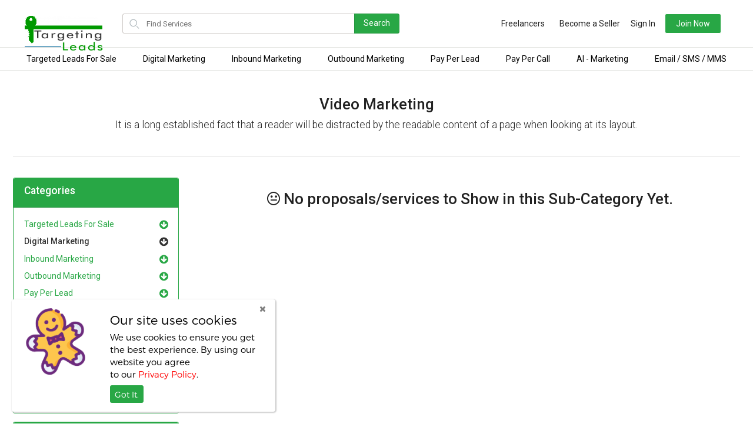

--- FILE ---
content_type: text/html; charset=UTF-8
request_url: https://www.targetingleads.com/categories/digital-marketing/video-marketing
body_size: 87869
content:

<!DOCTYPE html>
<html lang="en" class="ui-toolkit">

<head>
    
       
    	
	<title>Targeting Leadsâ„¢ - Video Marketing</title>

	<meta name="description" content="It is a long established fact that a reader will be distracted by the readable content of a page when looking at its layout." >
	
	    
	<meta charset="utf-8">
	
	<meta name="viewport" content="width=device-width, initial-scale=1, shrink-to-fit=no">
	
	<meta name="author" content="Lead Generation">

    <link href="https://fonts.googleapis.com/css?family=Roboto:400,500,700,300,100" rel="stylesheet">

	<link href="https://www.targetingleads.com/styles/bootstrap.css" rel="stylesheet">
	
    <link href="https://www.targetingleads.com/styles/custom.css" rel="stylesheet">
    
    <!-- Custom css code from modified in admin panel --->
	
	<link href="https://www.targetingleads.com/styles/styles.css" rel="stylesheet">
	
	<link href="https://www.targetingleads.com/styles/categories_nav_styles.css" rel="stylesheet">
	
	<link href="https://www.targetingleads.com/font_awesome/css/font-awesome.css" rel="stylesheet">
	
	<link href="https://www.targetingleads.com/styles/sweat_alert.css" rel="stylesheet">

	<!-- Optional: include a polyfill for ES6 Promises for IE11 and Android browser -->

    <script src="https://www.targetingleads.com/js/ie.js"></script>

    <script type="text/javascript" src="https://www.targetingleads.com/js/sweat_alert.js"></script>

	<script type="text/javascript" src="https://www.targetingleads.com/js/jquery.min.js"></script>

	    <link rel="shortcut icon" href="https://www.targetingleads.com/images/tafav.png" type="image/x-icon">
    
</head>

<body class="bg-white is-responsive">

<link href="https://www.targetingleads.com/styles/scoped_responsive_and_nav.css" rel="stylesheet">
<link href="https://www.targetingleads.com/styles/vesta_homepage.css" rel="stylesheet">
<div id="gnav-header" class="gnav-header global-nav clear gnav-3">
  <header id="gnav-header-inner" class="gnav-header-inner clear apply-nav-height col-group has-svg-icons body-max-width">
    <div class="col-xs-12">
      <div id="gigtodo-logo" class="apply-nav-height gigtodo-logo-svg gigtodo-logo-svg-logged-in ">
        <a href="https://www.targetingleads.com">
                <img class="desktop" src="https://www.targetingleads.com/images/TargetingLeadsLogo.png" width="150">
                </a>
      </div>
      <button id="mobilemenu" class="unstyled-button mobile-catnav-trigger apply-nav-height icon-b-1 tablet-catnav-enabled left">
        <span class="screen-reader-only"></span>
        <div class="text-gray-lighter text-body-larger">
          <span class="gigtodo-icon hamburger-icon nav-icon">
            <svg xmlns="http://www.w3.org/2000/svg" viewBox="0 0 24 24">
              <path d="M20,6H4A1,1,0,1,1,4,4H20A1,1,0,0,1,20,6Z" />
              <path d="M20,13H4a1,1,0,0,1,0-2H20A1,1,0,0,1,20,13Z" />
              <path d="M20,20H4a1,1,0,0,1,0-2H20A1,1,0,0,1,20,20Z" />
            </svg>
          </span>
        </div>
      </button>
      <div class="catnav-search-bar search-browse-wrapper with-catnav">
        <div class="search-browse-inner">
          <form id="gnav-search" class="search-nav expanded-search apply-nav-height" method="post">
            <div class="gnav-search-inner clearable">
              <label for="search-query" class="screen-reader-only">Search for items</label>
              <div class="search-input-wrapper text-field-wrapper">
                <input id="search-query" class="rounded" name="search_query"
                  placeholder="Find Services" value=""  autocomplete="off">
              </div>
              <div class="search-button-wrapper hide">
                <button class="btn btn-primary" name="search" type="submit" value="Search">
                Search                </button>
              </div>
            </div>
            <ul class="search-bar-panel d-none"></ul>
          </form>
        </div>
      </div>
            <ul class="account-nav apply-nav-height">
                <li class="register-link">
            <a href="/freelancers.php">Freelancers</a>
        </li>
        <li class="sell-on-gigtodo-link d-none d-lg-block">
          <a href="#" data-toggle="modal" data-target="#register-modal">
          <span class="sell-copy">
          Become a Seller          </span>
          <span class="sell-copy short">
          Become a Seller          </span>
          </a>
        </li>
        <li class="register-link">
          <a href="#" data-toggle="modal" data-target="#login-modal">Sign In</a>
        </li>
        <li class="sign-in-link mr-lg-0 mr-3">
          <a href="#" class="btn btn_join" style="color: white;" data-toggle="modal" data-target="#register-modal">
          Join Now          </a>
        </li>
              </ul>
    </div>
  </header>
</div>

<div class="clearfix"></div>
<div data-ui="cat-nav" id="desktop-category-nav" class="ui-toolkit cat-nav ">
  <div class="bg-white bg-transparent-homepage-experiment bb-xs-1 hide-xs hide-sm hide-md">
    <div class="col-group body-max-width">
      <ul class="col-xs-12 body-max-width display-flex-xs justify-content-space-between" role="menubar" data-ui="top-nav-category-list" aria-activedescendant="catnav-primary-link-10855">
                <li class="top-nav-item pt-xs-1 pb-xs-1 pl-xs-2 pr-xs-2 display-flex-xs align-items-center text-center" 
          data-linkable="true" data-ui="top-nav-category-link" data-node-id="c-1">
          <a href="https://www.targetingleads.com/categories/graphics-design">
          Targeted Leads For Sale          </a>
        </li>
                <li class="top-nav-item pt-xs-1 pb-xs-1 pl-xs-2 pr-xs-2 display-flex-xs align-items-center text-center" 
          data-linkable="true" data-ui="top-nav-category-link" data-node-id="c-2">
          <a href="https://www.targetingleads.com/categories/digital-marketing">
          Digital Marketing          </a>
        </li>
                <li class="top-nav-item pt-xs-1 pb-xs-1 pl-xs-2 pr-xs-2 display-flex-xs align-items-center text-center" 
          data-linkable="true" data-ui="top-nav-category-link" data-node-id="c-3">
          <a href="https://www.targetingleads.com/categories/writing-translation">
          Inbound Marketing          </a>
        </li>
                <li class="top-nav-item pt-xs-1 pb-xs-1 pl-xs-2 pr-xs-2 display-flex-xs align-items-center text-center" 
          data-linkable="true" data-ui="top-nav-category-link" data-node-id="c-4">
          <a href="https://www.targetingleads.com/categories/video-animation">
          Outbound Marketing          </a>
        </li>
                <li class="top-nav-item pt-xs-1 pb-xs-1 pl-xs-2 pr-xs-2 display-flex-xs align-items-center text-center" 
          data-linkable="true" data-ui="top-nav-category-link" data-node-id="c-6">
          <a href="https://www.targetingleads.com/categories/programming-tech">
          Pay Per Lead          </a>
        </li>
                <li class="top-nav-item pt-xs-1 pb-xs-1 pl-xs-2 pr-xs-2 display-flex-xs align-items-center text-center" 
          data-linkable="true" data-ui="top-nav-category-link" data-node-id="c-7">
          <a href="https://www.targetingleads.com/categories/business">
          Pay Per Call          </a>
        </li>
                <li class="top-nav-item pt-xs-1 pb-xs-1 pl-xs-2 pr-xs-2 display-flex-xs align-items-center text-center" 
          data-linkable="true" data-ui="top-nav-category-link" data-node-id="c-8">
          <a href="https://www.targetingleads.com/categories/fun-lifestyle">
          AI - Marketing          </a>
        </li>
                <li class="top-nav-item pt-xs-1 pb-xs-1 pl-xs-2 pr-xs-2 display-flex-xs align-items-center text-center" 
          data-linkable="true" data-ui="top-nav-category-link" data-node-id="c-9">
          <a href="https://www.targetingleads.com/categories/music-audio">
          Email / SMS / MMS          </a>
        </li>
              </ul>
    </div>
  </div>
  <div class="position-absolute col-xs-12 col-centered z-index-4">
    <div>
            <div class="body-sub-width vertical-align-top sub-nav-container bg-white overflow-hidden bl-xs-1 bb-xs-1 br-xs-1 catnav-mott-control display-none" data-ui="sub-nav" aria-hidden="true" data-node-id="c-1">
        <div class="width-full display-flex-xs">
          <ul class="list-unstyled display-inline-block col-xs-3 p-xs-3 pl-xs-5" role="presentation">
                        <li>
              <a class="display-block text-gray text-body-larger pt-xs-1" href="https://www.targetingleads.com/categories/graphics-design/health-nutrition-fitness">
              Health, Nutrition &amp; Fitness Leads              </a>
            </li>
                        <li>
              <a class="display-block text-gray text-body-larger pt-xs-1" href="https://www.targetingleads.com/categories/graphics-design/dsdsds">
                            </a>
            </li>
                        <li>
              <a class="display-block text-gray text-body-larger pt-xs-1" href="https://www.targetingleads.com/categories/graphics-design/geo-targeted-leads">
              Geo-Targeted Leads              </a>
            </li>
                        <li>
              <a class="display-block text-gray text-body-larger pt-xs-1" href="https://www.targetingleads.com/categories/graphics-design/business-leads-and-business-data">
              Business Leads and Business Data              </a>
            </li>
                        <li>
              <a class="display-block text-gray text-body-larger pt-xs-1" href="https://www.targetingleads.com/categories/graphics-design/decision-maker-leads">
              Decision Maker Leads              </a>
            </li>
                        <li>
              <a class="display-block text-gray text-body-larger pt-xs-1" href="https://www.targetingleads.com/categories/graphics-design/mortgage-leads">
              Mortgage Leads              </a>
            </li>
                        <li>
              <a class="display-block text-gray text-body-larger pt-xs-1" href="https://www.targetingleads.com/categories/graphics-design/website-traffic">
              Website Traffic              </a>
            </li>
                      </ul>
          <ul class="list-unstyled display-inline-block col-xs-3 p-xs-3 pl-xs-5" role="presentation">
                        <li>
              <a class="display-block text-gray text-body-larger pt-xs-1" href="https://www.targetingleads.com/categories/graphics-design/business-opportunity-leads">
                Business Opportunity Leads              </a>
            </li>
                        <li>
              <a class="display-block text-gray text-body-larger pt-xs-1" href="https://www.targetingleads.com/categories/graphics-design/business-finance-leads">
                Business Finance Leads              </a>
            </li>
                      </ul>
          <ul class="list-unstyled display-inline-block col-xs-3 p-xs-3 pl-xs-5" role="presentation">
                      </ul>
          <ul class="list-unstyled display-inline-block col-xs-3 p-xs-3 pl-xs-5" role="presentation">
                      </ul>
        </div>
      </div>
                  <div class="body-sub-width vertical-align-top sub-nav-container bg-white overflow-hidden bl-xs-1 bb-xs-1 br-xs-1 catnav-mott-control display-none" data-ui="sub-nav" aria-hidden="true" data-node-id="c-2">
        <div class="width-full display-flex-xs">
          <ul class="list-unstyled display-inline-block col-xs-3 p-xs-3 pl-xs-5" role="presentation">
                        <li>
              <a class="display-block text-gray text-body-larger pt-xs-1" href="https://www.targetingleads.com/categories/digital-marketing/content-marketing">
              Content Marketing              </a>
            </li>
                        <li>
              <a class="display-block text-gray text-body-larger pt-xs-1" href="https://www.targetingleads.com/categories/digital-marketing/video-marketing">
              Video Marketing              </a>
            </li>
                        <li>
              <a class="display-block text-gray text-body-larger pt-xs-1" href="https://www.targetingleads.com/categories/digital-marketing/search-display-marketing">
              Search & Display Marketing              </a>
            </li>
                        <li>
              <a class="display-block text-gray text-body-larger pt-xs-1" href="https://www.targetingleads.com/categories/digital-marketing/marketing-strategy">
              Marketing Strategy              </a>
            </li>
                        <li>
              <a class="display-block text-gray text-body-larger pt-xs-1" href="https://www.targetingleads.com/categories/digital-marketing/influencer-marketing">
              Influencer Marketing              </a>
            </li>
                        <li>
              <a class="display-block text-gray text-body-larger pt-xs-1" href="https://www.targetingleads.com/categories/digital-marketing/domain-research">
              Domain Research              </a>
            </li>
                        <li>
              <a class="display-block text-gray text-body-larger pt-xs-1" href="https://www.targetingleads.com/categories/digital-marketing/e-commerce-marketing">
              E-Commerce Marketing              </a>
            </li>
                      </ul>
          <ul class="list-unstyled display-inline-block col-xs-3 p-xs-3 pl-xs-5" role="presentation">
                        <li>
              <a class="display-block text-gray text-body-larger pt-xs-1" href="https://www.targetingleads.com/categories/digital-marketing/mobile-advertising">
                Mobile Advertising              </a>
            </li>
                        <li>
              <a class="display-block text-gray text-body-larger pt-xs-1" href="https://www.targetingleads.com/categories/digital-marketing/web-programming">
                Web Creation - Programming              </a>
            </li>
                        <li>
              <a class="display-block text-gray text-body-larger pt-xs-1" href="https://www.targetingleads.com/categories/digital-marketing/website-builders-cms">
                Website Builders &amp; CMS              </a>
            </li>
                        <li>
              <a class="display-block text-gray text-body-larger pt-xs-1" href="https://www.targetingleads.com/categories/digital-marketing/mobile-apps-web">
                Mobile Apps &amp; Web              </a>
            </li>
                        <li>
              <a class="display-block text-gray text-body-larger pt-xs-1" href="https://www.targetingleads.com/categories/digital-marketing/data-analysis-reports">
                Data Analysis &amp; Reports              </a>
            </li>
                        <li>
              <a class="display-block text-gray text-body-larger pt-xs-1" href="https://www.targetingleads.com/categories/digital-marketing/social-media">
                Social Media              </a>
            </li>
                      </ul>
          <ul class="list-unstyled display-inline-block col-xs-3 p-xs-3 pl-xs-5" role="presentation">
                      </ul>
          <ul class="list-unstyled display-inline-block col-xs-3 p-xs-3 pl-xs-5" role="presentation">
                      </ul>
        </div>
      </div>
                  <div class="body-sub-width vertical-align-top sub-nav-container bg-white overflow-hidden bl-xs-1 bb-xs-1 br-xs-1 catnav-mott-control display-none" data-ui="sub-nav" aria-hidden="true" data-node-id="c-3">
        <div class="width-full display-flex-xs">
          <ul class="list-unstyled display-inline-block col-xs-3 p-xs-3 pl-xs-5" role="presentation">
                        <li>
              <a class="display-block text-gray text-body-larger pt-xs-1" href="https://www.targetingleads.com/categories/writing-translation/creative-writing">
              Creative Writing              </a>
            </li>
                        <li>
              <a class="display-block text-gray text-body-larger pt-xs-1" href="https://www.targetingleads.com/categories/writing-translation/business-copywriting">
              Business Copywriting              </a>
            </li>
                        <li>
              <a class="display-block text-gray text-body-larger pt-xs-1" href="https://www.targetingleads.com/categories/writing-translation/articles-blog-posts">
              Articles & Blog Posts              </a>
            </li>
                        <li>
              <a class="display-block text-gray text-body-larger pt-xs-1" href="https://www.targetingleads.com/categories/writing-translation/press-releases">
              Press Releases              </a>
            </li>
                        <li>
              <a class="display-block text-gray text-body-larger pt-xs-1" href="https://www.targetingleads.com/categories/writing-translation/chatbots">
              Chatbots              </a>
            </li>
                        <li>
              <a class="display-block text-gray text-body-larger pt-xs-1" href="https://www.targetingleads.com/categories/writing-translation/virtual-assistant">
              Virtual Assistant              </a>
            </li>
                      </ul>
          <ul class="list-unstyled display-inline-block col-xs-3 p-xs-3 pl-xs-5" role="presentation">
                      </ul>
          <ul class="list-unstyled display-inline-block col-xs-3 p-xs-3 pl-xs-5" role="presentation">
                      </ul>
          <ul class="list-unstyled display-inline-block col-xs-3 p-xs-3 pl-xs-5" role="presentation">
                      </ul>
        </div>
      </div>
                  <div class="body-sub-width vertical-align-top sub-nav-container bg-white overflow-hidden bl-xs-1 bb-xs-1 br-xs-1 catnav-mott-control display-none" data-ui="sub-nav" aria-hidden="true" data-node-id="c-4">
        <div class="width-full display-flex-xs">
          <ul class="list-unstyled display-inline-block col-xs-3 p-xs-3 pl-xs-5" role="presentation">
                        <li>
              <a class="display-block text-gray text-body-larger pt-xs-1" href="https://www.targetingleads.com/categories/video-animation/whiteboard-explainer-videos">
              Whiteboard & Explainer Videos              </a>
            </li>
                        <li>
              <a class="display-block text-gray text-body-larger pt-xs-1" href="https://www.targetingleads.com/categories/video-animation/promotional-brand-videos">
              Promotional & Brand Videos              </a>
            </li>
                        <li>
              <a class="display-block text-gray text-body-larger pt-xs-1" href="https://www.targetingleads.com/categories/video-animation/other">
              Other              </a>
            </li>
                        <li>
              <a class="display-block text-gray text-body-larger pt-xs-1" href="https://www.targetingleads.com/categories/video-animation/branding-services">
              Voice Broadcasting Services              </a>
            </li>
                        <li>
              <a class="display-block text-gray text-body-larger pt-xs-1" href="https://www.targetingleads.com/categories/video-animation/flyer-distribution">
              Flyer Distribution              </a>
            </li>
                        <li>
              <a class="display-block text-gray text-body-larger pt-xs-1" href="https://www.targetingleads.com/categories/video-animation/viral-videos">
              Viral Videos              </a>
            </li>
                        <li>
              <a class="display-block text-gray text-body-larger pt-xs-1" href="https://www.targetingleads.com/categories/video-animation/virtual-assistant">
              Virtual Assistant              </a>
            </li>
                      </ul>
          <ul class="list-unstyled display-inline-block col-xs-3 p-xs-3 pl-xs-5" role="presentation">
                      </ul>
          <ul class="list-unstyled display-inline-block col-xs-3 p-xs-3 pl-xs-5" role="presentation">
                      </ul>
          <ul class="list-unstyled display-inline-block col-xs-3 p-xs-3 pl-xs-5" role="presentation">
                      </ul>
        </div>
      </div>
                  <div class="body-sub-width vertical-align-top sub-nav-container bg-white overflow-hidden bl-xs-1 bb-xs-1 br-xs-1 catnav-mott-control display-none" data-ui="sub-nav" aria-hidden="true" data-node-id="c-6">
        <div class="width-full display-flex-xs">
          <ul class="list-unstyled display-inline-block col-xs-3 p-xs-3 pl-xs-5" role="presentation">
                        <li>
              <a class="display-block text-gray text-body-larger pt-xs-1" href="https://www.targetingleads.com/categories/programming-tech/other">
              All Verticals              </a>
            </li>
                      </ul>
          <ul class="list-unstyled display-inline-block col-xs-3 p-xs-3 pl-xs-5" role="presentation">
                      </ul>
          <ul class="list-unstyled display-inline-block col-xs-3 p-xs-3 pl-xs-5" role="presentation">
                      </ul>
          <ul class="list-unstyled display-inline-block col-xs-3 p-xs-3 pl-xs-5" role="presentation">
                      </ul>
        </div>
      </div>
                  <div class="body-sub-width vertical-align-top sub-nav-container bg-white overflow-hidden bl-xs-1 bb-xs-1 br-xs-1 catnav-mott-control display-none" data-ui="sub-nav" aria-hidden="true" data-node-id="c-7">
        <div class="width-full display-flex-xs">
          <ul class="list-unstyled display-inline-block col-xs-3 p-xs-3 pl-xs-5" role="presentation">
                        <li>
              <a class="display-block text-gray text-body-larger pt-xs-1" href="https://www.targetingleads.com/categories/business/presentations">
              All Verticals              </a>
            </li>
                        <li>
              <a class="display-block text-gray text-body-larger pt-xs-1" href="https://www.targetingleads.com/categories/business/ringless-voicemail">
              Ringless Voicemail              </a>
            </li>
                      </ul>
          <ul class="list-unstyled display-inline-block col-xs-3 p-xs-3 pl-xs-5" role="presentation">
                      </ul>
          <ul class="list-unstyled display-inline-block col-xs-3 p-xs-3 pl-xs-5" role="presentation">
                      </ul>
          <ul class="list-unstyled display-inline-block col-xs-3 p-xs-3 pl-xs-5" role="presentation">
                      </ul>
        </div>
      </div>
                  <div class="body-sub-width vertical-align-top sub-nav-container bg-white overflow-hidden bl-xs-1 bb-xs-1 br-xs-1 catnav-mott-control display-none" data-ui="sub-nav" aria-hidden="true" data-node-id="c-8">
        <div class="width-full display-flex-xs">
          <ul class="list-unstyled display-inline-block col-xs-3 p-xs-3 pl-xs-5" role="presentation">
                        <li>
              <a class="display-block text-gray text-body-larger pt-xs-1" href="https://www.targetingleads.com/categories/fun-lifestyle/voice-over">
              Voice Over              </a>
            </li>
                        <li>
              <a class="display-block text-gray text-body-larger pt-xs-1" href="https://www.targetingleads.com/categories/fun-lifestyle/greeting-cards-videos">
              Greeting Cards & Videos              </a>
            </li>
                        <li>
              <a class="display-block text-gray text-body-larger pt-xs-1" href="https://www.targetingleads.com/categories/fun-lifestyle/announcemcalents">
              Announcements              </a>
            </li>
                      </ul>
          <ul class="list-unstyled display-inline-block col-xs-3 p-xs-3 pl-xs-5" role="presentation">
                      </ul>
          <ul class="list-unstyled display-inline-block col-xs-3 p-xs-3 pl-xs-5" role="presentation">
                      </ul>
          <ul class="list-unstyled display-inline-block col-xs-3 p-xs-3 pl-xs-5" role="presentation">
                      </ul>
        </div>
      </div>
                  <div class="body-sub-width vertical-align-top sub-nav-container bg-white overflow-hidden bl-xs-1 bb-xs-1 br-xs-1 catnav-mott-control display-none" data-ui="sub-nav" aria-hidden="true" data-node-id="c-9">
        <div class="width-full display-flex-xs">
          <ul class="list-unstyled display-inline-block col-xs-3 p-xs-3 pl-xs-5" role="presentation">
                        <li>
              <a class="display-block text-gray text-body-larger pt-xs-1" href="https://www.targetingleads.com/categories/music-audio/email-services">
              Email Services              </a>
            </li>
                        <li>
              <a class="display-block text-gray text-body-larger pt-xs-1" href="https://www.targetingleads.com/categories/music-audio/text-messaging">
              Text Messaging              </a>
            </li>
                      </ul>
          <ul class="list-unstyled display-inline-block col-xs-3 p-xs-3 pl-xs-5" role="presentation">
                      </ul>
          <ul class="list-unstyled display-inline-block col-xs-3 p-xs-3 pl-xs-5" role="presentation">
                      </ul>
          <ul class="list-unstyled display-inline-block col-xs-3 p-xs-3 pl-xs-5" role="presentation">
                      </ul>
        </div>
      </div>
                </div>
  </div>
</div>
<div class="cat-mobile" id="gigtodo-modal-container" style="display:none;"><!--- cat-mobile Starts --->
  <div data-overlay-mask="" class="overlay-mask mobile-catnav-overlay-mask" data-aria-hidden="true"></div>
  <div data-overlay-content-wrapper="" class="overlay-mask overlay-content-wrapper mobile-catnav-overlay-mask">
    <div class="mobile-catnav-wrapper overlay-region position-relative p-xs-0" id="mobile-catnav-overlay" aria-hidden="false" data-overlay-has-trigger="true" style="top: 0px;">
      <div data-ui="mobile-cat-nav" class="mobile-cat-nav bg-gray-lighter pb-xs-4 width-full position-fixed animated" style="height: 100vh;">

        <div class="bg-white display-flex-md show-md pt-md-3 pl-md-2 pb-md-3">
          <div class="flex-md-5 pl-md-0">
            <a role="button" href="https://www.targetingleads.com">
            <img src="https://www.targetingleads.com/images/TargetingLeadsLogo.png" width="158">
            </a>
          </div>
          <div class="flex-md-1 pr-md-2">
            <button class="btn-link text-right overlay-close flex-xs-1 justify-self-flex-end border-0 p-md-0" data-overlay-close="">
              <span class="screen-reader-only">Close Menu</span>
              <span class="gigtodo-icon">
                <svg xmlns="http://www.w3.org/2000/svg" viewBox="0 0 24 24" aria-hidden="true" focusable="false">
                  <path d="M13.414,12l6.293-6.293a1,1,0,0,0-1.414-1.414L12,10.586,5.707,4.293A1,1,0,0,0,4.293,5.707L10.586,12,4.293,18.293a1,1,0,1,0,1.414,1.414L12,13.414l6.293,6.293a1,1,0,0,0,1.414-1.414Z"></path>
                </svg>
              </span>
            </button>
          </div>
        </div>

        <div data-ui="mobile-catnav-header" class="mobile-catnav-header bb-xs-1 align-items-center bg-white display-flex-xs flex-nowrap position-relative height-50px">
          <button class="mobile-catnav-back-btn btn-link overlay-back p-xs-2 text-left display-none flex-xs-1 align-self-flex-start z-index-1 position-absolute" data-subnav-id="0" data-ternav-id="0" data-topnav-name="" data-subnav-name="">
            <span class="screen-reader-only">Go Back</span>
            <span class="gigtodo-icon">
              <svg xmlns="http://www.w3.org/2000/svg" viewBox="0 0 24 24" aria-hidden="true" focusable="false">
                <path d="M16,21a0.994,0.994,0,0,1-.664-0.253L5.5,12l9.841-8.747a1,1,0,0,1,1.328,1.494L8.5,12l8.159,7.253A1,1,0,0,1,16,21Z"></path>
              </svg>
            </span>
          </button>
          <div class="flex-xs-4 width-full pt-md-4 pb-md-4 pl-xs-2">
            <h6 id="mobile-catnav-header-title" class="text-left position-absolute vertical-center"><!--  <a href="https://www.targetingleads.com"><img src="images/tafav.png" class="rounded" title='Home' alt='Home'/></a> --> Browse Categories</h6>
            <h6 id="mobile-sub-catnav-header-title" class="text-center position-absolute position-left position-right vertical-center pl-md-8 pr-md-8"></h6>
            <h6 id="mobile-tertiary-catnav-header-title" class="text-center position-absolute position-left position-right vertical-center pl-md-8 pr-md-8 display-none"></h6>
          </div>
          <div class="flex-xs-1 width-full">
            <button class="show-xs show-sm btn-link p-xs-2 overlay-close border-0 float-right" data-overlay-close="">
              <span class="screen-reader-only">Close Menu</span>
              <span class="gigtodo-icon">
                <svg xmlns="http://www.w3.org/2000/svg" viewBox="0 0 24 24">
                  <path d="M13.414,12l6.293-6.293a1,1,0,0,0-1.414-1.414L12,10.586,5.707,4.293A1,1,0,0,0,4.293,5.707L10.586,12,4.293,18.293a1,1,0,1,0,1.414,1.414L12,13.414l6.293,6.293a1,1,0,0,0,1.414-1.414Z"></path>
                </svg>
              </span>
            </button>
          </div>
        </div>

        <div data-ui="mobile-catnav-scroll-wrapper" class="height-full overflow-y-scroll">

          <div class="mobile-topnav bg-white animated">
            <ul data-ui="mobile-top-catnav-container" class="mobile-top-catnav-container list-unstyled mobile-catnav-margin">
                            <li class="p-xs-2 bb-xs-1 text-body-larger top-nav-item" data-uid="11" data-name="Targeted Leads For Sale">
                                <div class="flag">
                  <div class="flag-body">Targeted Leads For Sale</div>
                                    
  <div class='flag-img flag-img-right'>
  <span class='gigtodo-icon float-right'>
  <svg xmlns='http://www.w3.org/2000/svg' viewBox='0 0 24 24' aria-hidden='true' focusable='false'>
  <path d='M10,17a1,1,0,0,1-.707-1.707L12.586,12,9.293,8.707a1,1,0,0,1,1.414-1.414L15.414,12l-4.707,4.707A1,1,0,0,1,10,17Z'></path>
  </svg>
  </span>
  </div>
                                    </div>
                              </li>
                            <li class="p-xs-2 bb-xs-1 text-body-larger top-nav-item" data-uid="12" data-name="Digital Marketing">
                                <div class="flag">
                  <div class="flag-body">Digital Marketing</div>
                                    
  <div class='flag-img flag-img-right'>
  <span class='gigtodo-icon float-right'>
  <svg xmlns='http://www.w3.org/2000/svg' viewBox='0 0 24 24' aria-hidden='true' focusable='false'>
  <path d='M10,17a1,1,0,0,1-.707-1.707L12.586,12,9.293,8.707a1,1,0,0,1,1.414-1.414L15.414,12l-4.707,4.707A1,1,0,0,1,10,17Z'></path>
  </svg>
  </span>
  </div>
                                    </div>
                              </li>
                            <li class="p-xs-2 bb-xs-1 text-body-larger top-nav-item" data-uid="13" data-name="Inbound Marketing">
                                <div class="flag">
                  <div class="flag-body">Inbound Marketing</div>
                                    
  <div class='flag-img flag-img-right'>
  <span class='gigtodo-icon float-right'>
  <svg xmlns='http://www.w3.org/2000/svg' viewBox='0 0 24 24' aria-hidden='true' focusable='false'>
  <path d='M10,17a1,1,0,0,1-.707-1.707L12.586,12,9.293,8.707a1,1,0,0,1,1.414-1.414L15.414,12l-4.707,4.707A1,1,0,0,1,10,17Z'></path>
  </svg>
  </span>
  </div>
                                    </div>
                              </li>
                            <li class="p-xs-2 bb-xs-1 text-body-larger top-nav-item" data-uid="14" data-name="Outbound Marketing">
                                <div class="flag">
                  <div class="flag-body">Outbound Marketing</div>
                                    
  <div class='flag-img flag-img-right'>
  <span class='gigtodo-icon float-right'>
  <svg xmlns='http://www.w3.org/2000/svg' viewBox='0 0 24 24' aria-hidden='true' focusable='false'>
  <path d='M10,17a1,1,0,0,1-.707-1.707L12.586,12,9.293,8.707a1,1,0,0,1,1.414-1.414L15.414,12l-4.707,4.707A1,1,0,0,1,10,17Z'></path>
  </svg>
  </span>
  </div>
                                    </div>
                              </li>
                            <li class="p-xs-2 bb-xs-1 text-body-larger top-nav-item" data-uid="16" data-name="Pay Per Lead">
                                <div class="flag">
                  <div class="flag-body">Pay Per Lead</div>
                                    
  <div class='flag-img flag-img-right'>
  <span class='gigtodo-icon float-right'>
  <svg xmlns='http://www.w3.org/2000/svg' viewBox='0 0 24 24' aria-hidden='true' focusable='false'>
  <path d='M10,17a1,1,0,0,1-.707-1.707L12.586,12,9.293,8.707a1,1,0,0,1,1.414-1.414L15.414,12l-4.707,4.707A1,1,0,0,1,10,17Z'></path>
  </svg>
  </span>
  </div>
                                    </div>
                              </li>
                            <li class="p-xs-2 bb-xs-1 text-body-larger top-nav-item" data-uid="17" data-name="Pay Per Call">
                                <div class="flag">
                  <div class="flag-body">Pay Per Call</div>
                                    
  <div class='flag-img flag-img-right'>
  <span class='gigtodo-icon float-right'>
  <svg xmlns='http://www.w3.org/2000/svg' viewBox='0 0 24 24' aria-hidden='true' focusable='false'>
  <path d='M10,17a1,1,0,0,1-.707-1.707L12.586,12,9.293,8.707a1,1,0,0,1,1.414-1.414L15.414,12l-4.707,4.707A1,1,0,0,1,10,17Z'></path>
  </svg>
  </span>
  </div>
                                    </div>
                              </li>
                            <li class="p-xs-2 bb-xs-1 text-body-larger top-nav-item" data-uid="18" data-name="AI - Marketing">
                                <div class="flag">
                  <div class="flag-body">AI - Marketing</div>
                                    
  <div class='flag-img flag-img-right'>
  <span class='gigtodo-icon float-right'>
  <svg xmlns='http://www.w3.org/2000/svg' viewBox='0 0 24 24' aria-hidden='true' focusable='false'>
  <path d='M10,17a1,1,0,0,1-.707-1.707L12.586,12,9.293,8.707a1,1,0,0,1,1.414-1.414L15.414,12l-4.707,4.707A1,1,0,0,1,10,17Z'></path>
  </svg>
  </span>
  </div>
                                    </div>
                              </li>
                            <li class="p-xs-2 bb-xs-1 text-body-larger top-nav-item" data-uid="19" data-name="Email / SMS / MMS">
                                <div class="flag">
                  <div class="flag-body">Email / SMS / MMS</div>
                                    
  <div class='flag-img flag-img-right'>
  <span class='gigtodo-icon float-right'>
  <svg xmlns='http://www.w3.org/2000/svg' viewBox='0 0 24 24' aria-hidden='true' focusable='false'>
  <path d='M10,17a1,1,0,0,1-.707-1.707L12.586,12,9.293,8.707a1,1,0,0,1,1.414-1.414L15.414,12l-4.707,4.707A1,1,0,0,1,10,17Z'></path>
  </svg>
  </span>
  </div>
                                    </div>
                              </li>
                          </ul>
          </div>

                    <div class="mobile-subnav bg-white animated" id="mobile-sub-catnav-content-11">
            <ul class="mobile-sub-catnav-container list-unstyled mobile-catnav-margin display-none">
              <li class="p-xs-1 bb-xs-1 text-body-larger strong subnav-item a11y-focus-only">
                <a class="p-xs-1 text-gray display-inline-block width-full text-underline" href="https://www.targetingleads.com/categories/graphics-design">
                View All Targeted Leads For Sale                </a>
              </li>
                            <li class="p-xs-2 bb-xs-1 text-body-larger subnav-item a11y-focus-only">
                <a href="https://www.targetingleads.com/categories/graphics-design/health-nutrition-fitness">
                  <div class="flag">
                    <div class="flag-body">Health, Nutrition &amp; Fitness Leads</div>
                  </div>
                </a>
              </li>
                            <li class="p-xs-2 bb-xs-1 text-body-larger subnav-item a11y-focus-only">
                <a href="https://www.targetingleads.com/categories/graphics-design/dsdsds">
                  <div class="flag">
                    <div class="flag-body"></div>
                  </div>
                </a>
              </li>
                            <li class="p-xs-2 bb-xs-1 text-body-larger subnav-item a11y-focus-only">
                <a href="https://www.targetingleads.com/categories/graphics-design/geo-targeted-leads">
                  <div class="flag">
                    <div class="flag-body">Geo-Targeted Leads</div>
                  </div>
                </a>
              </li>
                            <li class="p-xs-2 bb-xs-1 text-body-larger subnav-item a11y-focus-only">
                <a href="https://www.targetingleads.com/categories/graphics-design/business-leads-and-business-data">
                  <div class="flag">
                    <div class="flag-body">Business Leads and Business Data</div>
                  </div>
                </a>
              </li>
                            <li class="p-xs-2 bb-xs-1 text-body-larger subnav-item a11y-focus-only">
                <a href="https://www.targetingleads.com/categories/graphics-design/decision-maker-leads">
                  <div class="flag">
                    <div class="flag-body">Decision Maker Leads</div>
                  </div>
                </a>
              </li>
                            <li class="p-xs-2 bb-xs-1 text-body-larger subnav-item a11y-focus-only">
                <a href="https://www.targetingleads.com/categories/graphics-design/mortgage-leads">
                  <div class="flag">
                    <div class="flag-body">Mortgage Leads</div>
                  </div>
                </a>
              </li>
                            <li class="p-xs-2 bb-xs-1 text-body-larger subnav-item a11y-focus-only">
                <a href="https://www.targetingleads.com/categories/graphics-design/website-traffic">
                  <div class="flag">
                    <div class="flag-body">Website Traffic</div>
                  </div>
                </a>
              </li>
                            <li class="p-xs-2 bb-xs-1 text-body-larger subnav-item a11y-focus-only">
                <a href="https://www.targetingleads.com/categories/graphics-design/business-opportunity-leads">
                  <div class="flag">
                    <div class="flag-body">Business Opportunity Leads</div>
                  </div>
                </a>
              </li>
                            <li class="p-xs-2 bb-xs-1 text-body-larger subnav-item a11y-focus-only">
                <a href="https://www.targetingleads.com/categories/graphics-design/business-finance-leads">
                  <div class="flag">
                    <div class="flag-body">Business Finance Leads</div>
                  </div>
                </a>
              </li>
                          </ul>
          </div>
                    <div class="mobile-subnav bg-white animated" id="mobile-sub-catnav-content-12">
            <ul class="mobile-sub-catnav-container list-unstyled mobile-catnav-margin display-none">
              <li class="p-xs-1 bb-xs-1 text-body-larger strong subnav-item a11y-focus-only">
                <a class="p-xs-1 text-gray display-inline-block width-full text-underline" href="https://www.targetingleads.com/categories/digital-marketing">
                View All Digital Marketing                </a>
              </li>
                            <li class="p-xs-2 bb-xs-1 text-body-larger subnav-item a11y-focus-only">
                <a href="https://www.targetingleads.com/categories/digital-marketing/content-marketing">
                  <div class="flag">
                    <div class="flag-body">Content Marketing</div>
                  </div>
                </a>
              </li>
                            <li class="p-xs-2 bb-xs-1 text-body-larger subnav-item a11y-focus-only">
                <a href="https://www.targetingleads.com/categories/digital-marketing/video-marketing">
                  <div class="flag">
                    <div class="flag-body">Video Marketing</div>
                  </div>
                </a>
              </li>
                            <li class="p-xs-2 bb-xs-1 text-body-larger subnav-item a11y-focus-only">
                <a href="https://www.targetingleads.com/categories/digital-marketing/search-display-marketing">
                  <div class="flag">
                    <div class="flag-body">Search & Display Marketing</div>
                  </div>
                </a>
              </li>
                            <li class="p-xs-2 bb-xs-1 text-body-larger subnav-item a11y-focus-only">
                <a href="https://www.targetingleads.com/categories/digital-marketing/marketing-strategy">
                  <div class="flag">
                    <div class="flag-body">Marketing Strategy</div>
                  </div>
                </a>
              </li>
                            <li class="p-xs-2 bb-xs-1 text-body-larger subnav-item a11y-focus-only">
                <a href="https://www.targetingleads.com/categories/digital-marketing/influencer-marketing">
                  <div class="flag">
                    <div class="flag-body">Influencer Marketing</div>
                  </div>
                </a>
              </li>
                            <li class="p-xs-2 bb-xs-1 text-body-larger subnav-item a11y-focus-only">
                <a href="https://www.targetingleads.com/categories/digital-marketing/domain-research">
                  <div class="flag">
                    <div class="flag-body">Domain Research</div>
                  </div>
                </a>
              </li>
                            <li class="p-xs-2 bb-xs-1 text-body-larger subnav-item a11y-focus-only">
                <a href="https://www.targetingleads.com/categories/digital-marketing/e-commerce-marketing">
                  <div class="flag">
                    <div class="flag-body">E-Commerce Marketing</div>
                  </div>
                </a>
              </li>
                            <li class="p-xs-2 bb-xs-1 text-body-larger subnav-item a11y-focus-only">
                <a href="https://www.targetingleads.com/categories/digital-marketing/mobile-advertising">
                  <div class="flag">
                    <div class="flag-body">Mobile Advertising</div>
                  </div>
                </a>
              </li>
                            <li class="p-xs-2 bb-xs-1 text-body-larger subnav-item a11y-focus-only">
                <a href="https://www.targetingleads.com/categories/digital-marketing/web-programming">
                  <div class="flag">
                    <div class="flag-body">Web Creation - Programming</div>
                  </div>
                </a>
              </li>
                            <li class="p-xs-2 bb-xs-1 text-body-larger subnav-item a11y-focus-only">
                <a href="https://www.targetingleads.com/categories/digital-marketing/website-builders-cms">
                  <div class="flag">
                    <div class="flag-body">Website Builders &amp; CMS</div>
                  </div>
                </a>
              </li>
                            <li class="p-xs-2 bb-xs-1 text-body-larger subnav-item a11y-focus-only">
                <a href="https://www.targetingleads.com/categories/digital-marketing/mobile-apps-web">
                  <div class="flag">
                    <div class="flag-body">Mobile Apps &amp; Web</div>
                  </div>
                </a>
              </li>
                            <li class="p-xs-2 bb-xs-1 text-body-larger subnav-item a11y-focus-only">
                <a href="https://www.targetingleads.com/categories/digital-marketing/data-analysis-reports">
                  <div class="flag">
                    <div class="flag-body">Data Analysis &amp; Reports</div>
                  </div>
                </a>
              </li>
                            <li class="p-xs-2 bb-xs-1 text-body-larger subnav-item a11y-focus-only">
                <a href="https://www.targetingleads.com/categories/digital-marketing/social-media">
                  <div class="flag">
                    <div class="flag-body">Social Media</div>
                  </div>
                </a>
              </li>
                          </ul>
          </div>
                    <div class="mobile-subnav bg-white animated" id="mobile-sub-catnav-content-13">
            <ul class="mobile-sub-catnav-container list-unstyled mobile-catnav-margin display-none">
              <li class="p-xs-1 bb-xs-1 text-body-larger strong subnav-item a11y-focus-only">
                <a class="p-xs-1 text-gray display-inline-block width-full text-underline" href="https://www.targetingleads.com/categories/writing-translation">
                View All Inbound Marketing                </a>
              </li>
                            <li class="p-xs-2 bb-xs-1 text-body-larger subnav-item a11y-focus-only">
                <a href="https://www.targetingleads.com/categories/writing-translation/creative-writing">
                  <div class="flag">
                    <div class="flag-body">Creative Writing</div>
                  </div>
                </a>
              </li>
                            <li class="p-xs-2 bb-xs-1 text-body-larger subnav-item a11y-focus-only">
                <a href="https://www.targetingleads.com/categories/writing-translation/business-copywriting">
                  <div class="flag">
                    <div class="flag-body">Business Copywriting</div>
                  </div>
                </a>
              </li>
                            <li class="p-xs-2 bb-xs-1 text-body-larger subnav-item a11y-focus-only">
                <a href="https://www.targetingleads.com/categories/writing-translation/articles-blog-posts">
                  <div class="flag">
                    <div class="flag-body">Articles & Blog Posts</div>
                  </div>
                </a>
              </li>
                            <li class="p-xs-2 bb-xs-1 text-body-larger subnav-item a11y-focus-only">
                <a href="https://www.targetingleads.com/categories/writing-translation/press-releases">
                  <div class="flag">
                    <div class="flag-body">Press Releases</div>
                  </div>
                </a>
              </li>
                            <li class="p-xs-2 bb-xs-1 text-body-larger subnav-item a11y-focus-only">
                <a href="https://www.targetingleads.com/categories/writing-translation/chatbots">
                  <div class="flag">
                    <div class="flag-body">Chatbots</div>
                  </div>
                </a>
              </li>
                            <li class="p-xs-2 bb-xs-1 text-body-larger subnav-item a11y-focus-only">
                <a href="https://www.targetingleads.com/categories/writing-translation/virtual-assistant">
                  <div class="flag">
                    <div class="flag-body">Virtual Assistant</div>
                  </div>
                </a>
              </li>
                          </ul>
          </div>
                    <div class="mobile-subnav bg-white animated" id="mobile-sub-catnav-content-14">
            <ul class="mobile-sub-catnav-container list-unstyled mobile-catnav-margin display-none">
              <li class="p-xs-1 bb-xs-1 text-body-larger strong subnav-item a11y-focus-only">
                <a class="p-xs-1 text-gray display-inline-block width-full text-underline" href="https://www.targetingleads.com/categories/video-animation">
                View All Outbound Marketing                </a>
              </li>
                            <li class="p-xs-2 bb-xs-1 text-body-larger subnav-item a11y-focus-only">
                <a href="https://www.targetingleads.com/categories/video-animation/whiteboard-explainer-videos">
                  <div class="flag">
                    <div class="flag-body">Whiteboard & Explainer Videos</div>
                  </div>
                </a>
              </li>
                            <li class="p-xs-2 bb-xs-1 text-body-larger subnav-item a11y-focus-only">
                <a href="https://www.targetingleads.com/categories/video-animation/promotional-brand-videos">
                  <div class="flag">
                    <div class="flag-body">Promotional & Brand Videos</div>
                  </div>
                </a>
              </li>
                            <li class="p-xs-2 bb-xs-1 text-body-larger subnav-item a11y-focus-only">
                <a href="https://www.targetingleads.com/categories/video-animation/other">
                  <div class="flag">
                    <div class="flag-body">Other</div>
                  </div>
                </a>
              </li>
                            <li class="p-xs-2 bb-xs-1 text-body-larger subnav-item a11y-focus-only">
                <a href="https://www.targetingleads.com/categories/video-animation/branding-services">
                  <div class="flag">
                    <div class="flag-body">Voice Broadcasting Services</div>
                  </div>
                </a>
              </li>
                            <li class="p-xs-2 bb-xs-1 text-body-larger subnav-item a11y-focus-only">
                <a href="https://www.targetingleads.com/categories/video-animation/flyer-distribution">
                  <div class="flag">
                    <div class="flag-body">Flyer Distribution</div>
                  </div>
                </a>
              </li>
                            <li class="p-xs-2 bb-xs-1 text-body-larger subnav-item a11y-focus-only">
                <a href="https://www.targetingleads.com/categories/video-animation/viral-videos">
                  <div class="flag">
                    <div class="flag-body">Viral Videos</div>
                  </div>
                </a>
              </li>
                            <li class="p-xs-2 bb-xs-1 text-body-larger subnav-item a11y-focus-only">
                <a href="https://www.targetingleads.com/categories/video-animation/virtual-assistant">
                  <div class="flag">
                    <div class="flag-body">Virtual Assistant</div>
                  </div>
                </a>
              </li>
                          </ul>
          </div>
                    <div class="mobile-subnav bg-white animated" id="mobile-sub-catnav-content-16">
            <ul class="mobile-sub-catnav-container list-unstyled mobile-catnav-margin display-none">
              <li class="p-xs-1 bb-xs-1 text-body-larger strong subnav-item a11y-focus-only">
                <a class="p-xs-1 text-gray display-inline-block width-full text-underline" href="https://www.targetingleads.com/categories/programming-tech">
                View All Pay Per Lead                </a>
              </li>
                            <li class="p-xs-2 bb-xs-1 text-body-larger subnav-item a11y-focus-only">
                <a href="https://www.targetingleads.com/categories/programming-tech/other">
                  <div class="flag">
                    <div class="flag-body">All Verticals</div>
                  </div>
                </a>
              </li>
                          </ul>
          </div>
                    <div class="mobile-subnav bg-white animated" id="mobile-sub-catnav-content-17">
            <ul class="mobile-sub-catnav-container list-unstyled mobile-catnav-margin display-none">
              <li class="p-xs-1 bb-xs-1 text-body-larger strong subnav-item a11y-focus-only">
                <a class="p-xs-1 text-gray display-inline-block width-full text-underline" href="https://www.targetingleads.com/categories/business">
                View All Pay Per Call                </a>
              </li>
                            <li class="p-xs-2 bb-xs-1 text-body-larger subnav-item a11y-focus-only">
                <a href="https://www.targetingleads.com/categories/business/presentations">
                  <div class="flag">
                    <div class="flag-body">All Verticals</div>
                  </div>
                </a>
              </li>
                            <li class="p-xs-2 bb-xs-1 text-body-larger subnav-item a11y-focus-only">
                <a href="https://www.targetingleads.com/categories/business/ringless-voicemail">
                  <div class="flag">
                    <div class="flag-body">Ringless Voicemail</div>
                  </div>
                </a>
              </li>
                          </ul>
          </div>
                    <div class="mobile-subnav bg-white animated" id="mobile-sub-catnav-content-18">
            <ul class="mobile-sub-catnav-container list-unstyled mobile-catnav-margin display-none">
              <li class="p-xs-1 bb-xs-1 text-body-larger strong subnav-item a11y-focus-only">
                <a class="p-xs-1 text-gray display-inline-block width-full text-underline" href="https://www.targetingleads.com/categories/fun-lifestyle">
                View All AI - Marketing                </a>
              </li>
                            <li class="p-xs-2 bb-xs-1 text-body-larger subnav-item a11y-focus-only">
                <a href="https://www.targetingleads.com/categories/fun-lifestyle/voice-over">
                  <div class="flag">
                    <div class="flag-body">Voice Over</div>
                  </div>
                </a>
              </li>
                            <li class="p-xs-2 bb-xs-1 text-body-larger subnav-item a11y-focus-only">
                <a href="https://www.targetingleads.com/categories/fun-lifestyle/greeting-cards-videos">
                  <div class="flag">
                    <div class="flag-body">Greeting Cards & Videos</div>
                  </div>
                </a>
              </li>
                            <li class="p-xs-2 bb-xs-1 text-body-larger subnav-item a11y-focus-only">
                <a href="https://www.targetingleads.com/categories/fun-lifestyle/announcemcalents">
                  <div class="flag">
                    <div class="flag-body">Announcements</div>
                  </div>
                </a>
              </li>
                          </ul>
          </div>
                    <div class="mobile-subnav bg-white animated" id="mobile-sub-catnav-content-19">
            <ul class="mobile-sub-catnav-container list-unstyled mobile-catnav-margin display-none">
              <li class="p-xs-1 bb-xs-1 text-body-larger strong subnav-item a11y-focus-only">
                <a class="p-xs-1 text-gray display-inline-block width-full text-underline" href="https://www.targetingleads.com/categories/music-audio">
                View All Email / SMS / MMS                </a>
              </li>
                            <li class="p-xs-2 bb-xs-1 text-body-larger subnav-item a11y-focus-only">
                <a href="https://www.targetingleads.com/categories/music-audio/email-services">
                  <div class="flag">
                    <div class="flag-body">Email Services</div>
                  </div>
                </a>
              </li>
                            <li class="p-xs-2 bb-xs-1 text-body-larger subnav-item a11y-focus-only">
                <a href="https://www.targetingleads.com/categories/music-audio/text-messaging">
                  <div class="flag">
                    <div class="flag-body">Text Messaging</div>
                  </div>
                </a>
              </li>
                          </ul>
          </div>
                  </div>
      </div>
    </div>
  </div>
</div>
<!--- cat-mobile Ends --->
<div class="clearfix"></div>


<!-- Registration Modal starts -->
<div class="modal fade" id="register-modal">
  <div class="modal-dialog">
    <div class="modal-content">
      <div class="modal-header">
        <!-- modal-header Starts -->
        <i class="fa fa-user-plus"></i> 
        <h5 class="modal-title"> Register Account </h5>
        <button class="close" data-dismiss="modal"><span>&times;</span></button>
      </div>
      <!-- modal-header Ends -->
      <div class="modal-body">
        <!-- modal-body Starts -->
                <form action="" method="post" class="pb-3">
          <div class="form-group">
            <label class="form-control-label font-weight-bold"> Full Name: </label>
            <input type="text" class="form-control" name="name" placeholder="Enter Your Full Name" value="" required="">
          </div>
          <div class="form-group">
            <label class="form-control-label font-weight-bold"> Username: </label>
            <input type="text" class="form-control" name="u_name" placeholder="Enter Your Username" value="" required="">
            <small class="form-text text-muted">Note: You will not be able to change username once your account has been created.</small>
                                  </div>
          <div class="form-group">
            <label class="form-control-label font-weight-bold"> Email: </label>
            <input type="email" class="form-control" name="email" placeholder="Enter Email" value="" required="">
                      </div>
          <div class="form-group">
            <label class="form-control-label font-weight-bold"> Password: </label>
            <input type="password" class="form-control" name="pass" placeholder="Enter Password" required="">
          </div>
          <div class="form-group">
            <label class="form-control-label font-weight-bold"> Confirm Password: </label>
            <input type="password" class="form-control" name="con_pass" placeholder="Confirm Password" required="">
                      </div>
                    <input type="hidden" class="form-control" name="referral" value="">
                    <input type="submit" name="register" class="btn btn-success btn-block" value="Register Now">
        </form>
                <div class="text-center mt-3 text-muted">
          Already Have An Account?          <a href="#" class="text-success" data-toggle="modal" data-target="#login-modal" data-dismiss="modal">Log In.</a>
        </div>
      </div>
      <!-- modal-body Ends -->
    </div>
  </div>
</div>
<!-- Registration modal ends -->
<!-- Login modal start -->
<div class="modal fade login" id="login-modal">
  <div class="modal-dialog">
    <div class="modal-content">
      <div class="modal-header">
        <!-- Modal header start -->
        <i class="fa fa-sign-in fa-log"></i> 
        <h5 class="modal-title">Login To Your Account</h5>
        <button class="close" type="button" data-dismiss="modal"><span>&times;</span></button>
      </div>
      <!-- Modal header end -->
      <div class="modal-body">
        <!-- Modal body start -->
                <form action="" method="post">
          <div class="form-group">
            <label class="form-group-label"> Username:</label>
            <input type="text" class="form-control" name="seller_user_name" placeholder="Enter Username"  value= "" required="">
          </div>
          <div class="form-group">
            <label class="form-group-label"> Password:</label>
            <input type="password" class="form-control" name="seller_pass" placeholder="Enter Password" required="">
          </div>
          <input type="submit" name="login" class="btn btn-success btn-block" value="Login Now">
        </form>
                <div class="text-center mt-3">
          <a href="#" class="text-success" data-toggle="modal" data-target="#register-modal" data-dismiss="modal">
          Not Registered?          </a>
          &nbsp; &nbsp; | &nbsp; &nbsp;
          <a href="#" class="text-success" data-toggle="modal" data-target="#forgot-modal" data-dismiss="modal">
          Forgot Password?          </a>
        </div>
      </div>
      <!-- Modal body ends -->
    </div>
  </div>
</div>
<!-- Login modal end -->
<!-- Forgot password starts -->
<div class="modal fade login" id="forgot-modal">
  <div class="modal-dialog">
    <div class="modal-content">
      <div class="modal-header">
        <!-- Modal header starts -->
        <i class="fa fa-meh-o fa-log"></i>
        <h5 class="modal-title"> Forgot Password </h5>
        <button type="button" class="close" data-dismiss="modal">
        <span>&times;</span>
        </button>
      </div>
      <!-- Modal header ends -->
      <div class="modal-body">
        <!-- Modal body starts -->
        <p class="text-muted text-center mb-2">
          Enter your email to receive a password reset link.        </p>
        <form action="" method="post">
          <div class="form-group">
            <input type="text" name="forgot_email" class="form-control" placeholder="Enter Email" required>
          </div>
          <input type="submit" class="btn btn-success btn-block" value="submit" name="forgot">
          <p class="text-muted text-center mt-4">
            Not A Member Yet?            <a href="#"class="text-success" data-toggle="modal" data-target="#register-modal" data-dismiss="modal">Join Now.</a>
          </p>
        </form>
      </div>
      <!-- Modal body ends -->
    </div>
  </div>
</div>
<!-- Forgot password ends -->

<div class="container-fluid mt-5"> <!-- Container start -->

	<div class="row">

		<div class="col-md-12">

			<center>
				
                    
                    <h1> Video Marketing </h1>

                    <p class="lead">It is a long established fact that a reader will be distracted by the readable content of a page when looking at its layout.</p>

                    
			</center>

			<hr class="mt-5 pt-2">

		</div>

	</div>

	<div class="row mt-3">

		<div class="col-lg-3 col-md-4 col-sm-12 ">

			<div class="card border-success mb-3">
  <div class="card-header bg-success">
    <h3 class="float-left h5 text-white">Categories</h3>
  </div>
  <div class="card-body">
    <ul class="nav flex-column" id="proposal_category">
            <li class="nav-item">
        <span class="nav-link 
          ">     
        <a href="https://www.targetingleads.com/categories/graphics-design" class="text-success"> Targeted Leads For Sale</a> 
        <a class="h5 text-success float-right" data-toggle="collapse" data-target="#cat_1">
        <i class="fa fa-arrow-circle-down"></i>
        </a>
        </span>
        <ul id="cat_1" class="collapse">
                    <li>
            <a class="nav-link text-success " href="https://www.targetingleads.com/categories/graphics-design/health-nutrition-fitness">
            Health, Nutrition &amp; Fitness Leads            </a>
          </li>
                    <li>
            <a class="nav-link text-success " href="https://www.targetingleads.com/categories/graphics-design/geo-targeted-leads">
            Geo-Targeted Leads            </a>
          </li>
                    <li>
            <a class="nav-link text-success " href="https://www.targetingleads.com/categories/graphics-design/business-leads-and-business-data">
            Business Leads and Business Data            </a>
          </li>
                    <li>
            <a class="nav-link text-success " href="https://www.targetingleads.com/categories/graphics-design/decision-maker-leads">
            Decision Maker Leads            </a>
          </li>
                    <li>
            <a class="nav-link text-success " href="https://www.targetingleads.com/categories/graphics-design/mortgage-leads">
            Mortgage Leads            </a>
          </li>
                    <li>
            <a class="nav-link text-success " href="https://www.targetingleads.com/categories/graphics-design/website-traffic">
            Website Traffic            </a>
          </li>
                    <li>
            <a class="nav-link text-success " href="https://www.targetingleads.com/categories/graphics-design/business-opportunity-leads">
            Business Opportunity Leads            </a>
          </li>
                    <li>
            <a class="nav-link text-success " href="https://www.targetingleads.com/categories/graphics-design/business-finance-leads">
            Business Finance Leads            </a>
          </li>
                  </ul>
      </li>
            <li class="nav-item">
        <span class="nav-link 
          active">     
        <a href="https://www.targetingleads.com/categories/digital-marketing" class="text-success"> Digital Marketing</a> 
        <a class="h5 text-success float-right" data-toggle="collapse" data-target="#cat_2">
        <i class="fa fa-arrow-circle-down"></i>
        </a>
        </span>
        <ul id="cat_2" class="collapse">
                    <li>
            <a class="nav-link text-success " href="https://www.targetingleads.com/categories/digital-marketing/content-marketing">
            Content Marketing            </a>
          </li>
                    <li>
            <a class="nav-link text-success active" href="https://www.targetingleads.com/categories/digital-marketing/video-marketing">
            Video Marketing            </a>
          </li>
                    <li>
            <a class="nav-link text-success " href="https://www.targetingleads.com/categories/digital-marketing/search-display-marketing">
            Search & Display Marketing            </a>
          </li>
                    <li>
            <a class="nav-link text-success " href="https://www.targetingleads.com/categories/digital-marketing/marketing-strategy">
            Marketing Strategy            </a>
          </li>
                    <li>
            <a class="nav-link text-success " href="https://www.targetingleads.com/categories/digital-marketing/influencer-marketing">
            Influencer Marketing            </a>
          </li>
                    <li>
            <a class="nav-link text-success " href="https://www.targetingleads.com/categories/digital-marketing/domain-research">
            Domain Research            </a>
          </li>
                    <li>
            <a class="nav-link text-success " href="https://www.targetingleads.com/categories/digital-marketing/e-commerce-marketing">
            E-Commerce Marketing            </a>
          </li>
                    <li>
            <a class="nav-link text-success " href="https://www.targetingleads.com/categories/digital-marketing/mobile-advertising">
            Mobile Advertising            </a>
          </li>
                    <li>
            <a class="nav-link text-success " href="https://www.targetingleads.com/categories/digital-marketing/web-programming">
            Web Creation - Programming            </a>
          </li>
                    <li>
            <a class="nav-link text-success " href="https://www.targetingleads.com/categories/digital-marketing/website-builders-cms">
            Website Builders &amp; CMS            </a>
          </li>
                    <li>
            <a class="nav-link text-success " href="https://www.targetingleads.com/categories/digital-marketing/mobile-apps-web">
            Mobile Apps &amp; Web            </a>
          </li>
                    <li>
            <a class="nav-link text-success " href="https://www.targetingleads.com/categories/digital-marketing/data-analysis-reports">
            Data Analysis &amp; Reports            </a>
          </li>
                    <li>
            <a class="nav-link text-success " href="https://www.targetingleads.com/categories/digital-marketing/social-media">
            Social Media            </a>
          </li>
                  </ul>
      </li>
            <li class="nav-item">
        <span class="nav-link 
          ">     
        <a href="https://www.targetingleads.com/categories/writing-translation" class="text-success"> Inbound Marketing</a> 
        <a class="h5 text-success float-right" data-toggle="collapse" data-target="#cat_3">
        <i class="fa fa-arrow-circle-down"></i>
        </a>
        </span>
        <ul id="cat_3" class="collapse">
                    <li>
            <a class="nav-link text-success " href="https://www.targetingleads.com/categories/writing-translation/creative-writing">
            Creative Writing            </a>
          </li>
                    <li>
            <a class="nav-link text-success " href="https://www.targetingleads.com/categories/writing-translation/business-copywriting">
            Business Copywriting            </a>
          </li>
                    <li>
            <a class="nav-link text-success " href="https://www.targetingleads.com/categories/writing-translation/articles-blog-posts">
            Articles & Blog Posts            </a>
          </li>
                    <li>
            <a class="nav-link text-success " href="https://www.targetingleads.com/categories/writing-translation/press-releases">
            Press Releases            </a>
          </li>
                    <li>
            <a class="nav-link text-success " href="https://www.targetingleads.com/categories/writing-translation/chatbots">
            Chatbots            </a>
          </li>
                    <li>
            <a class="nav-link text-success " href="https://www.targetingleads.com/categories/writing-translation/virtual-assistant">
            Virtual Assistant            </a>
          </li>
                  </ul>
      </li>
            <li class="nav-item">
        <span class="nav-link 
          ">     
        <a href="https://www.targetingleads.com/categories/video-animation" class="text-success"> Outbound Marketing</a> 
        <a class="h5 text-success float-right" data-toggle="collapse" data-target="#cat_4">
        <i class="fa fa-arrow-circle-down"></i>
        </a>
        </span>
        <ul id="cat_4" class="collapse">
                    <li>
            <a class="nav-link text-success " href="https://www.targetingleads.com/categories/video-animation/whiteboard-explainer-videos">
            Whiteboard & Explainer Videos            </a>
          </li>
                    <li>
            <a class="nav-link text-success " href="https://www.targetingleads.com/categories/video-animation/promotional-brand-videos">
            Promotional & Brand Videos            </a>
          </li>
                    <li>
            <a class="nav-link text-success " href="https://www.targetingleads.com/categories/video-animation/other">
            Other            </a>
          </li>
                    <li>
            <a class="nav-link text-success " href="https://www.targetingleads.com/categories/video-animation/branding-services">
            Voice Broadcasting Services            </a>
          </li>
                    <li>
            <a class="nav-link text-success " href="https://www.targetingleads.com/categories/video-animation/flyer-distribution">
            Flyer Distribution            </a>
          </li>
                    <li>
            <a class="nav-link text-success " href="https://www.targetingleads.com/categories/video-animation/viral-videos">
            Viral Videos            </a>
          </li>
                    <li>
            <a class="nav-link text-success " href="https://www.targetingleads.com/categories/video-animation/virtual-assistant">
            Virtual Assistant            </a>
          </li>
                  </ul>
      </li>
            <li class="nav-item">
        <span class="nav-link 
          ">     
        <a href="https://www.targetingleads.com/categories/programming-tech" class="text-success"> Pay Per Lead</a> 
        <a class="h5 text-success float-right" data-toggle="collapse" data-target="#cat_6">
        <i class="fa fa-arrow-circle-down"></i>
        </a>
        </span>
        <ul id="cat_6" class="collapse">
                    <li>
            <a class="nav-link text-success " href="https://www.targetingleads.com/categories/programming-tech/other">
            All Verticals            </a>
          </li>
                  </ul>
      </li>
            <li class="nav-item">
        <span class="nav-link 
          ">     
        <a href="https://www.targetingleads.com/categories/business" class="text-success"> Pay Per Call</a> 
        <a class="h5 text-success float-right" data-toggle="collapse" data-target="#cat_7">
        <i class="fa fa-arrow-circle-down"></i>
        </a>
        </span>
        <ul id="cat_7" class="collapse">
                    <li>
            <a class="nav-link text-success " href="https://www.targetingleads.com/categories/business/presentations">
            All Verticals            </a>
          </li>
                    <li>
            <a class="nav-link text-success " href="https://www.targetingleads.com/categories/business/ringless-voicemail">
            Ringless Voicemail            </a>
          </li>
                  </ul>
      </li>
            <li class="nav-item">
        <span class="nav-link 
          ">     
        <a href="https://www.targetingleads.com/categories/fun-lifestyle" class="text-success"> AI - Marketing</a> 
        <a class="h5 text-success float-right" data-toggle="collapse" data-target="#cat_8">
        <i class="fa fa-arrow-circle-down"></i>
        </a>
        </span>
        <ul id="cat_8" class="collapse">
                    <li>
            <a class="nav-link text-success " href="https://www.targetingleads.com/categories/fun-lifestyle/voice-over">
            Voice Over            </a>
          </li>
                    <li>
            <a class="nav-link text-success " href="https://www.targetingleads.com/categories/fun-lifestyle/greeting-cards-videos">
            Greeting Cards & Videos            </a>
          </li>
                    <li>
            <a class="nav-link text-success " href="https://www.targetingleads.com/categories/fun-lifestyle/announcemcalents">
            Announcements            </a>
          </li>
                  </ul>
      </li>
            <li class="nav-item">
        <span class="nav-link 
          ">     
        <a href="https://www.targetingleads.com/categories/music-audio" class="text-success"> Email / SMS / MMS</a> 
        <a class="h5 text-success float-right" data-toggle="collapse" data-target="#cat_9">
        <i class="fa fa-arrow-circle-down"></i>
        </a>
        </span>
        <ul id="cat_9" class="collapse">
                    <li>
            <a class="nav-link text-success " href="https://www.targetingleads.com/categories/music-audio/email-services">
            Email Services            </a>
          </li>
                    <li>
            <a class="nav-link text-success " href="https://www.targetingleads.com/categories/music-audio/text-messaging">
            Text Messaging            </a>
          </li>
                  </ul>
      </li>
          </ul>
  </div>
</div>
<div class="card border-success mb-3">
  <div class="card-body pb-2 pt-2">
    <ul class="nav flex-column">
      <li class="nav-item checkbox checkbox-success">
        <label class="pt-2">
        <input type="checkbox" value="1" class="get_online_sellers"
           >
        <span>Show Online Sellers</span>
        </label>
      </li>
    </ul>
  </div>
</div>
<div class="card border-success mb-3">
  <div class="card-header bg-success">
    <h3 class="float-left text-white h5">Delivery Time</h3>
    <button class="btn btn-secondary btn-sm float-right clear_delivery_time clearlink" onclick="clearDelivery()">
    <i class="fa fa-times-circle"></i> Clear Filter
    </button>
  </div>
  <div class="card-body">
    <ul class="nav flex-column">
          </ul>
  </div>
</div>
<div class="card border-success mb-3">
  <div class="card-header bg-success">
    <h3 class="float-left text-white h5">Seller Level</h3>
    <button class="btn btn-secondary btn-sm float-right clear_seller_level clearlink" onclick="clearLevel()">
    <i class="fa fa-times-circle"></i> Clear Filter
    </button>
  </div>
  <div class="card-body">
    <ul class="nav flex-column">
          </ul>
  </div>
</div>
<div class="card border-success mb-3">
  <div class="card-header bg-success">
    <h2 class="float-left text-white h5">Seller Lang</h2>
    <button class="btn btn-secondary btn-sm float-right clear_seller_language clearlink" onclick="clearLanguage()">
    <i class="fa fa-times-circle"></i> Clear Filter
    </button>
  </div>
  <div class="card-body">
    <ul class="nav flex-column">
          </ul>
  </div>
</div>
		</div>

		<div class="col-lg-9 col-md-8 col-sm-12 ">
            
	    	<div class="row flex-wrap " id="category_proposals">

	            
	
	<div class='col-md-12'>
	
	<h1 class='text-center mt-4'> <i class='fa fa-meh-o'></i> No proposals/services to Show in this Sub-Category Yet. </h1>
	
	</div>
	        </div>

	        <div id="wait"></div>

	        <br>

	        <div class="row justify-content-center mb-5 mt-0"><!-- row justify-content-center Starts -->

	            <nav><!-- nav Starts -->

	                <ul class="pagination" id="category_pagination">

	                
	                </ul>

	            </nav><!-- nav Ends -->

	        </div>

		</div>

	</div>

</div><!-- Container ends -->


<div class="append-modal"></div>

<!-- start footer -->
<footer class="footer">
  <div class="container">
    <div class="row">
      <div class="col-md-3 col-12">
      <h3 data-toggle="collapse" data-target="#collapsecategories">CATEGORIES</h3>
      <ul class="collapse show list-unstyled" id="collapsecategories">
            <li class="list-unstyled-item"><a href="/categories/targeted-leads">Targeted Leads For Sale</a></li>
            <li class="list-unstyled-item"><a href="/categories/digital-marketing">Digital Marketing</a></li>
            <li class="list-unstyled-item"><a href="/categories/inbound-marketing">Inbound Marketing</a></li>
            <li class="list-unstyled-item"><a href="/categories/out-boundmarketing">Outbound Marketing</a></li>
            </ul>
      </div>
      <div class="col-md-2 col-12">
        <h3 class="h3Border" data-toggle="collapse" data-target="#collapseabout">ABOUT</h3>
        <ul class="collapse show list-unstyled" id="collapseabout">
                <li class="list-unstyled-item"><a href="/terms_and_conditions"><i class="fa fa-file-text-o"></i> Terms & Conditions</a></li>
                <li class="list-unstyled-item"><a href="/customer_support"><i class="fa fa-comments"></i> Customer Support</a></li>
                <li class="list-unstyled-item"><a href="/how-it-works"><i class="fa fa-question-circle"></i> How It Works</a></li>
                <li class="list-unstyled-item"><a href="/knowledge_bank"><i class="fa fa-book"></i> Knowledge Bank</a></li>
                </ul>
      </div>
      <div class="col-md-3 col-12">
        <h3 class="h3Border" data-toggle="collapse" data-target="#collapsecategories2">CATEGORIES</h3>
        <ul class="collapse show list-unstyled" id="collapsecategories2">
                  <li class="list-unstyled-item"><a href="/categories/pay-per-lead">Pay Per Lead</a></li>
                  <li class="list-unstyled-item"><a href="/categories/pay-per-call">Pay Per Call</a></li>
                  <li class="list-unstyled-item"><a href="/categories/ai-marketing-automation">AI - Marketing Automation</a></li>
                  <li class="list-unstyled-item"><a href="/categories/email-sms-mms">Email / SMS / MMS</a></li>
                </ul>
      </div>
      <div class="col-md-4 col-12">
        <h3 class="h3Border" data-toggle="collapse" data-target="#collapsefindusOn">FIND US ON</h3>
        <div class="collapse show" id="collapsefindusOn">
          <ul class="list-inline social_icon">
                    <li class="list-inline-item"><a href="#"><i class="fa fa-google-plus-official"></i></a></li>
                    <li class="list-inline-item"><a href="#"><i class="fa fa-twitter"></i></a></li>
                    <li class="list-inline-item"><a href="#"><i class="fa fa-facebook"></i></a></li>
                    <li class="list-inline-item"><a href="#"><i class="fa fa-linkedin"></i></a></li>
                    <li class="list-inline-item"><a href="#"><i class="fa fa-pinterest"></i></a></li>
                    </ul>
          <div class="form-group mt-1">
          <select id="languageSelect" class="form-control">
                    <option data-image="https://www.targetingleads.com/languages/images/english.png" data-url="https://www.targetingleads.com/change_language?id=1" selected>
          English          </option>
                    </select>
          </div>
          <h5>Mobile Apps (Coming soon!)</h5>
          <img src="https://www.targetingleads.com/images/google.png" class="pic">
          <img src="https://www.targetingleads.com/images/app.png" class="pic1">
        </div>
      </div>
    </div>
  </div>
  <br>
</footer>
<!-- end footer -->
<section class="post_footer">
Â© 2020 Targeting Leadsâ„¢</section>

<section class="clearfix cookies_footer row animated slideInLeft">
<div class="col-md-4">
<img src="https://www.targetingleads.com/images/cookie.png" class="img-fluid" alt="">
</div>
<div class="col-md-8">
<div class="float-right close btn btn-sm"><i class="fa fa-times"></i></div>
<h4 class="mt-0 mt-lg-2 ">Our site uses cookies</h4>
<p class="mb-1 ">We use cookies to ensure you get the best experience. By using our website you agree <br>to our <a href='https://www.targetingleads.com/terms_and_conditions'>Privacy Policy</a>.</p>
<a href="#" class="btn btn-success btn-sm">Got It.</a>
</div>
</section>

<section class="messagePopup animated slideInRight"></section>
<link rel="stylesheet" href="https://www.targetingleads.com/styles/msdropdown.css"/>
<script src="https://www.targetingleads.com/js/msdropdown.js"></script>
<script type="text/javascript" src="https://www.targetingleads.com/js/jquery.sticky.js"></script>
<script type="text/javascript" id="custom-js" src="https://www.targetingleads.com/js/customjs.js" data-logged-id="" data-base-url="https://www.targetingleads.com" data-enable-sound=""></script>
<script type="text/javascript" src="https://www.targetingleads.com/js/categoriesProposal.js"></script>
<script type="text/javascript" src="https://www.targetingleads.com/js/popper.min.js"></script>
<script type="text/javascript" src="https://www.targetingleads.com/js/owl.carousel.min.js"></script>
<script type="text/javascript" src="https://www.targetingleads.com/js/bootstrap.js"></script>
<script type="text/javascript" src="https://www.targetingleads.com/js/summernote.js"></script>

<script>
$(document).ready(function(){
  $("#languageSelect").change(function(){
    var url = $("#languageSelect option:selected").data("url");
    window.location.href = url;
  });

  $("#languageSelect").msDropdown({visibleRows:4});
  
  $(".cookies_footer .btn").click(function(){
    $.ajax({
    method: "POST",
    url: "https://www.targetingleads.com/includes/close_cookies_footer",
    data: {close : 'close'}
    }).done(function(data){
      $(".cookies_footer").fadeOut();
    });
  });
});
</script>    
<script>

function get_category_proposals(){

var sPath = ''; 

var aInputs = $('li').find('.get_online_sellers');

var aKeys   = Array();

var aValues = Array();

iKey = 0;

$.each(aInputs,function(key,oInput){

if(oInput.checked){
	
aKeys[iKey] =  oInput.value

};

iKey++;

});

if(aKeys.length>0){
	
var sPath = '';
	
for(var i = 0; i < aKeys.length; i++){

sPath = sPath + 'online_sellers[]=' + aKeys[i]+'&';

}

}


var cat_url = "digital-marketing";

sPath = sPath + 'cat_url=' + cat_url +'&';


var cat_child_url = "video-marketing";

sPath = sPath+ 'cat_child_url='+ cat_child_url +'&';

var url_plus = "../";



var aInputs = Array();

var aInputs = $('li').find('.get_delivery_time');

var aKeys   = Array();

var aValues = Array();

iKey = 0;

$.each(aInputs,function(key,oInput){

if(oInput.checked){
	
aKeys[iKey] =  oInput.value

};

iKey++;

});

if(aKeys.length>0){

for(var i = 0; i < aKeys.length; i++){
	
sPath = sPath + 'delivery_time[]=' + aKeys[i]+'&';

}

}

var aInputs = Array();

var aInputs = $('li').find('.get_seller_level');

var aKeys   = Array();

var aValues = Array();

iKey = 0;

$.each(aInputs,function(key,oInput){

if(oInput.checked){
	
aKeys[iKey] =  oInput.value

};

iKey++;

});

if(aKeys.length>0){
	
for(var i = 0; i < aKeys.length; i++){
	
sPath = sPath + 'seller_level[]=' + aKeys[i]+'&';

}

}

var aInputs = Array();

var aInputs = $('li').find('.get_seller_language');

var aKeys   = Array();

var aValues = Array();

iKey = 0;

$.each(aInputs,function(key,oInput){

if(oInput.checked){
	
aKeys[iKey] =  oInput.value

};

iKey++;

});

if(aKeys.length>0){
	
for(var i = 0; i < aKeys.length; i++){

sPath = sPath + 'seller_language[]=' + aKeys[i]+'&';

}

}		

$('#wait').addClass("loader");		

$.ajax({  

url: url_plus + "../category_load",  
method:"POST",  
data: sPath+'zAction=get_category_proposals',  
success:function(data){

$('#category_proposals').html('');  

$('#category_proposals').html(data);

$('#wait').removeClass("loader");

}  

});							  

$.ajax({  

url: url_plus + "../category_load",  
method:"POST",  
data: sPath+'zAction=get_category_pagination',  
success:function(data){  

$('#category_pagination').html('');  

$('#category_pagination').html(data); 

}  

});

}

$('.get_online_sellers').click(function(){ 

get_category_proposals(); 

});

$('.get_delivery_time').click(function(){ 

get_category_proposals(); 

}); 

$('.get_seller_level').click(function(){ 

get_category_proposals(); 

}); 

$('.get_seller_language').click(function(){ 

get_category_proposals(); 

});

</script>



<script type="text/javascript">
	
	$(document).ready(function(){

		$(".get_cat_id").click(function(){

			if($(".get_cat_id:checked").length > 0 ) {

				$(".clear_cat_id").show();
			}

			else{

				$(".clear_cat_id").hide();
			}



		});


		$(".get_delivery_time").click(function(){

			if($(".get_delivery_time:checked").length > 0 ) {

				$(".clear_delivery_time").show();
			}

			else{

				$(".clear_delivery_time").hide();
			}

		});


		$(".get_seller_level").click(function(){

			if($(".get_seller_level:checked").length > 0 ) {

				$(".clear_seller_level").show();
			}

			else{

				$(".clear_seller_level").hide();
			}

		});

		
		$(".get_seller_language").click(function(){

			if($(".get_seller_language:checked").length > 0 ) {

				$(".clear_seller_language").show();
			}

			else{

				$(".clear_seller_language").hide();
			}

		});


		$(".clear_cat_id").click(function(){

			$(".clear_cat_id").hide();

		});


		$(".clear_delivery_time").click(function(){

			$(".clear_delivery_time").hide();

		});
		

		$(".clear_seller_level").click(function(){

			$(".clear_seller_level").hide();

		});


		$(".clear_seller_language").click(function(){

			$(".clear_seller_language").hide();

		});
		

	});


	function clearCat(){

		$('.get_cat_id').prop('checked',false);
	}

	function clearDelivery(){

		$('.get_delivery_time').prop('checked',false);
	}

	function clearLevel(){

		$('.get_seller_level').prop('checked',false);
	}

	function clearLanguage(){

		$('.get_seller_language').prop('checked',false);
	}

</script>


</body>

</html>

--- FILE ---
content_type: text/css
request_url: https://www.targetingleads.com/styles/custom.css
body_size: 34
content:
/*
Author Name: Targeting Leads™
Author Email: support@targetingleads.com
Author URL: https://www.TargetingLeads.com
Script Version: v1.4.1
NB: If changes don't apply, try adding "!important" For example:
.btn {
    color: blue !important;
}

*/

/********** Start Writing Your Own Custom CSS Code Here ***********/


--- FILE ---
content_type: text/css
request_url: https://www.targetingleads.com/styles/styles.css
body_size: 62973
content:
@charset "utf-8";
@font-face{
  src:url(../fonts/Brandon_reg.otf);
  font-family:'Brandon_reg';
}
@font-face{
  src:url(../fonts/Brandon_bld.otf);
  font-family:'Brandon_bld';
}
@font-face{
  src:url(../fonts/Montserrat-Regular.otf);
  font-family: 'Montserrat-Regular';
}
@font-face{
  src:url(../fonts/Montserrat-SemiBold.otf);
  font-family:'Montserrat-SemiBold';
}
@font-face{
  src:url(../fonts/Montserrat-Light.otf);
  font-family:'Montserrat-Light';
}
@font-face{
  src:url(../fonts/Mosk-Light-300.ttf);
  font-family:'Mosk-Light-300';
}
@font-face {
  font-family: "Guardian-EgypTT";
  src: url("../fonts/Guardian-EgypTT-Medium.eot?v=2");
  src: url("../fonts/Guardian-EgypTT-Medium.eot?v=2#iefix") format("embedded-opentype"), url("../fonts/Guardian-EgypTT-Medium.woff2?v=2") format("woff2"), url("../fonts/Guardian-EgypTT-Medium.woff?v=2") format("woff"), url("../fonts/Guardian-EgypTT-Medium.ttf?v=2") format("truetype"), url("../fonts/Guardian-EgypTT-Medium.svg?v=2#Guardian EgypTT") format("svg");
  font-style: normal;
  font-weight: 500;
  font-stretch: normal;
  font-display: swap;
}
@font-face {
  font-family: "Guardian-EgypTT";
  src: url("../fonts/Guardian-EgypTT-Light.eot?v=2");
  src: url("../fonts/Guardian-EgypTT-Light.eot?v=2#iefix") format("embedded-opentype"), url("../fonts/Guardian-EgypTT-Light.woff2?v=2") format("woff2"), url("../fonts/Guardian-EgypTT-Light.woff?v=2") format("woff"), url("../fonts/Guardian-EgypTT-Light.ttf?v=2") format("truetype"), url("../fonts/Guardian-EgypTT-Light.svg?v=2#Guardian-EgypTT") format("svg");
  font-style: normal;
  font-weight: 300;
  font-stretch: normal;
  font-display: swap;
}
@font-face {
  font-family: "Graphik Webfont";
  src: url("../fonts/Graphik-Regular-Web.eot");
  src: url("../fonts/Graphik-Regular-Web.eot?#iefix") format("embedded-opentype"), url("../fonts/Graphik-Regular-Web.woff2") format("woff2"), url("../fonts/Graphik-Regular-Web.woff") format("woff"), url("../fonts/Graphik-Regular-Web.svg#Graphik-Regular-Web") format("svg"), url("../fonts/Graphik-Regular-Web.ttf") format("opentype");
  font-weight: 400;
  font-style: normal;
  font-stretch: normal;
}
@font-face {
  font-family: "Graphik Webfont";
  src: url("../fonts/Graphik-Medium-Web.eot");
  src: url("../fonts/Graphik-Medium-Web.eot?#iefix") format("embedded-opentype"), url("../fonts/Graphik-Medium-Web.woff2") format("woff2"), url("../fonts/Graphik-Medium-Web.woff") format("woff"), url("../fonts/Graphik-Medium-Web.svg#Graphik-Medium-Web") format("svg"), url("../fonts/Graphik-Medium-Web.ttf") format("opentype");
  font-weight: 500;
  font-style: normal;
  font-stretch: normal;
}
@font-face {
  font-family: "Graphik Webfont";
  src: url("../fonts/Graphik-Medium-Web.eot");
  src: url("../fonts/Graphik-Medium-Web.eot?#iefix") format("embedded-opentype"), url("../fonts/Graphik-Medium-Web.woff2") format("woff2"), url("../fonts/Graphik-Medium-Web.woff") format("woff"), url("../fonts/Graphik-Medium-Web.svg#Graphik-Medium-Web") format("svg"), url("../fonts/Graphik-Medium-Web.ttf") format("opentype");
  font-weight: 700;
  font-style: normal;
  font-stretch: normal;
}

body {
	margin: 0px;
	padding: 0px;
	background: #fff;
	height: 100%;
	width: 100%;
  font-family: "Graphik Webfont", -apple-system, BlinkMacSystemFont, "Roboto", "Droid Sans", "Segoe UI", "Helvetica", Arial, sans-serif;
	color: #000;
	font-weight: 400;
	overflow-x: hidden;
}

html {
	height: 100%;
	width: 100%;
}

.modal-backdrop.show:first-child{
	display: none !important;
	opacity: 0 !important;
	z-index: -1;
}

.home-header{
	background: #fff;
}

#un-button.un-left.css3 {
	left: -46px;
	top: 65%;
	-webkit-transform-origin: 0 0;
	-o-transform-origin: 0 0;
	transform-origin: 0 0;
	-webkit-transform: rotate(-90deg);
	
}


#un-button {
	border:1px solid #ccc;
	position: fixed;
	font-weight:bold;
	font-family:'Montserrat-Light';
	letter-spacing:2px;
	z-index: 9997;
	text-decoration: none;
	color: white !important;
	border-radius: 4px;
	padding: 14px 15px 12px 12px;
	line-height: 14px;
	float: none;
}
/* ======DEFAULT BROWSER STYLE========= */

.btn{

	cursor:pointer !important;

}

a:focus,
a:hover {
	text-decoration: none;
	transition: 300ms ease-in-out;
}
a:focus,
.btn:focus,
.btn:active:focus,
button:focus,
input[type="file"]:focus,
input[type="radio"]:focus,
input[type="checkbox"]:focus {
	outline: none;
}
/* =========== SPACE CLASSES=========== */

.space3 {
	margin-top: 3px;
}
.space5 {
	margin-top: 5px;
}
.space10 {
	margin-top: 10px;
}
.space15 {
	margin-top: 15px;
}
.space20 {
	margin-top: 20px!important;
}
.space25 {
	margin-top: 25px;
}
.space30 {
	margin-top: 30px!important;
}
.space40 {
	margin-top: 40px;
}
.space50 {
	margin-top: 50px!important;
}
.space60 {
	margin-top: 60px;
}
.space70 {
	margin-top: 70px;
}
.space80 {
	margin-top: 80px;
}
.space100 {
	margin-top: 100px;
}
.pad0 {
	padding: 0!important;
}
.m0{
	margin: 0!important;
}
.mleft0 {
	margin-left: 0!important;
}

/*============ placeholder =============*/

.form-control::-webkit-input-placeholder {
color: #afb8bc;
}
.form-control::-moz-placeholder {
color: #afb8bc;
}
.form-control:-ms-input-placeholder {
color: #afb8bc;
}
.form-control:-moz-placeholder {
color: #afb8bc;
}


/*beta*/
.list-inline-item:not(:last-child) {
	margin-right: 2px !important;
}


/*
@media(max-width: 767px){
	.navbar-brand {
		left: -22px;
		position: relative;
		right: 0;
		margin: 0 auto;
	}
	header {
		padding: 0px 0 90px;
	}
	.navbar-light .navbar-brand{
		color: rgba(0,0,0,.9);
		width: 45%;
		position: relative;
		top: 0;
	}
}*/
.visible-xs{
	display: none;
}
.red-color{
	color: red !important;
}

.gnav-header .notifications-dropdown {
margin-left: -145px;
width:385px !important;
}

.gnav-header .messages-dropdown {
margin-left: -190px;
width:385px !important;
}

@media (max-width: 629px) {
	.gnav-header .notifications-dropdown,
	.gnav-header .messages-dropdown ,
	.user-menu .dropdown-menu{
	display: none;
	}
}


.gnav-header .dropdown-menu .dropdown-item {
	font-size: 15px !important;
	padding: 5px !important;
	padding-left:20px !important;
	margin-top: 2px !important;
}

.notifications-dropdown .dropdown-header,
 .messages-dropdown .dropdown-header {
     margin-top:-7px;
     color:inherit;
     font-size:15px;
     background-color:#f7f7f7;
     border-bottom:1px solid #ebebeb;
 }

/*=================================================================================================*/
/*.affix .navbar-light .navbar-nav .nav-link, .mega-drop-down a {
	color: #6b7b84;
	font-size: 14px;
	margin: 0 25px 0 0;
	}*/
header .dropdown-menu{
	top: 94%;
	border-radius: 0;
}

.list-inline-item .d-icon.dropdown-toggle::after{
	display: none;
}

.affix .mr-auto,.affix  .mx-auto {
	margin-right: auto!important;
	margin-left: auto !important;
}
.affix {
	position: fixed;
	background: #fff;
	width: 100%;
	z-index: 999;
	top: 0;
	left: 0;
	right: 0;
}
.logo{
  color: #28a745;
	font-size: 31.18px;
   font-family: 'Mosk-Thin-100';
	padding-top: 10px;
}
header .input-group .form-control:not(:last-child){
	background: url(../images/srch.png) no-repeat;
	background-position: 3%;
	background-color: #fff;

}
header .form-control {
	padding: 6px 35px;
	font-size: 13px;
	border-radius: 2px;
}
header .input-group{
	width: 100%;
	margin-top: 20px;
}
.btn_search, .btn_join{

border-radius: 0px 3px 3px 0px;

	font-size: 13px;
	background: #28a745;
	color:#fff;
	transition: 0.4s;
	-o-transition: 0.4s;
	-webkit-transition: 0.4s;
	-moz-transition: 0.4s;
	width: 96px;
	height: 35px;
}
.btn_search:hover , .btn_join:hover{
	background: #fff;
	border:1px solid #28a745;
	color: #28a745;
}


/*** Search Panel Styles Starts ***/

@media only screen and (min-width: 1160px){

.search-bar-panel {
    padding: 20px;
}

}

.search-bar-panel {
    position: absolute;
    top: 72%;
    /*margin-top: 58px;*/
    z-index: 99;
    width: 100%;
    -webkit-box-shadow: 0 3px 13px 0 rgba(60,60,60,.4);
    box-shadow: 0 3px 13px 0 rgba(60,60,60,.4);
    border-radius: 0px;
    border: 1px solid #eee;
    padding: 10px;
    background-color: #fff;
    color: #777;
    cursor: default;
    -webkit-box-sizing: border-box;
    box-sizing: border-box;
}

.search-bar-panel aside{

	display: block;

}

.search-bar-panel>aside>li {
    font-size: 14px;
    padding: 5px 5px;
}

.search-bar-package .search-bar-panel i {
    width: 24px;
}

.search-bar-panel li a {
	color: #777 !important;	
    display: block;
    padding: 8px 20px;
    -webkit-box-sizing: border-box;
    box-sizing: border-box;
    font-size: 13px;
    text-align: left;
    width: 100%;
}

.search-bar-panel li a:hover {
    background-color: #eee;
}

.search-bar-panel span{
    
}

.search-bar-panel b {
    color: #0e0e0f;
}


.search-bar-package .search-bar-panel button.user-search {
    overflow: hidden;
    white-space: nowrap;
    -o-text-overflow: ellipsis;
    text-overflow: ellipsis;
}


@media only screen and (min-width: 1160px){
.search-bar-panel footer {
    margin-top: 10px;
    padding-top: 15px;
    margin-bottom: -5px;
}

}

.search-bar-panel footer {
    display: -webkit-box;
    display: -webkit-flex;
    display: -ms-flexbox;
    display: flex;
    -webkit-box-pack: center;
    -webkit-justify-content: center;
    -ms-flex-pack: center;
    justify-content: center;
    font-size: 16px;
    border-top: 1px solid #ddd;
    padding: 10px 10px 0;
    margin-top: 10px;
}

.search-bar-package .search-bar-panel footer a {
    color: #777;
    text-decoration: none;
    display: block;
    -webkit-box-sizing: border-box;
    box-sizing: border-box;
    font-size: 16px;
    overflow: hidden;
    white-space: nowrap;
    -o-text-overflow: ellipsis;
    text-overflow: ellipsis;
    line-height: 150%;
}

/*** Search Panel Styles Ends ***/

@media (max-width: 769px) {

.user-balance{ display:none; }

.hide-in-xs { display:none; }

.login.collapse.navbar-collapse {

	 height:360px;
	 overflow-x:hidden;
	 overflow-y:auto;
	 position:relative;
	 width:100% !important;

 }

.top_login_btn li{

margin-bottom:10px;
margin-left:20px !important;

}

.top_btn li{

margin-bottom:10px;


}

.bg-color-top {

	background-color: #333333 !important;

	}

.make-black{

	color: black !important;

	}

.top_login_btn li:last-child{

	margin-left:50px;

}

.swal2-popup .swal2-styled.swal2-confirm {

	background-color: #28a745 !important;

	}

.mega-drop-down { display:none; }


}

.swal2-popup .swal2-styled.swal2-confirm {

	background-color: #28a745 !important;

}

.top_login_btn li:last-child{

	margin-right:-0px;
	margin-left:10px;

}

.top_login_btn li a{

	font-size: 15px;
	margin-left:12px;
	color:#fff;

}
.top_login_btn{
	margin: 0;
	padding: 20px 0;
}

.top_login_btn li .dropdown-menu .dropdown-item { color:black; margin-left:0; }

.top_login_btn li .user-menu a{color:black;}

.top_login_btn li .user-menu a i {

	 position:absolute;
	 left:14px;
	 top:27px;
	 font-size:8px;
	 color:#28a745;

}

.top_btn li{
	padding: 0 15px;
}
.top_btn li a{
	color: #6b7b84;
	font-size: 14px;
}
.top_btn{
	margin: 0;
	padding: 20px 0;
}

.navbar-light .navbar-nav .nav-link, .mega-drop-down a{
	color: black;
	font-size: 14px;
	margin: 0 17px 0 0;
	padding-top: 10px;
    padding-bottom: 6px;
}


.container .dropdown-menu {

	 margin-top:10px;
	 position:relative;
	 width:60% !important;

 }

 .collapse.navbar-collapse {

	 height:360px;
	 overflow-x:hidden;
	 overflow-y:auto;
	 position:relative;
	 width:70% !important;

 }

.container .list-inline-item .new-indicator {

	 position:absolute;
	 top:20px;
	 font-size:1.1rem;

 }

.container .list-inline-item .number {

	 position:absolute;
	 top:8px;
	 left:0;
	 width:22.625px;
	 text-align:center;
	 color:white;
	 font-size:0.5rem;

 }


.dropdown-menu.notifications-dropdown,
.dropdown-menu.messages-dropdown {

	 width:350px;

 }




 @media (max-width: 66em){

	 .dropdown-menu.notifications-dropdown,
	 .dropdown-menu.messages-dropdown {

		 width:340px;

	 }


 }


 .notifications-dropdown .dropdown-header,
 .messages-dropdown .dropdown-header {

	 margin-top:-7px;
	 color:inherit;
	 font-size:15px;
	 background-color:#f7f7f7;
	 border-bottom:1px solid #ebebeb;

 }


 .header-message-div {

	 padding-bottom:0px;
	 padding-top: 10px;
	 border-bottom:1px solid #ccc;
	 padding-left:15px;
	 height:85px;
 
 }

 .header-message-div-unread {

	 background:#ebf2f5;
	 padding-bottom:0px;
	 padding-top: 10px;
	 border-bottom:1px solid #ccc;
	 padding-left:15px;
	 height:85px;

 }

 .header-message-div:last-child {

	 border-bottom:0px;

 }

 .header-message-div a:hover,
 .header-message-div-unread a:hover {

	 text-decoration:none;

 }


 .header-message-div .heading,
 .header-message-div-unread .heading {
	 font-weight: bold;
	 position:relative;
	 margin-left:13px;
	 top:-13px;
	 color:black;
	 font-size:15px;

 }

.header-message-div .message,
.header-message-div-unread .message {

	font-size:15px;
	position:relative;
	margin-left:55px;
	top:-28px;
	left:20px;
	width: 80%;
	color:black;

}

 .header-message-div .date,
 .header-message-div-unread .date {

	 position:relative;
	 font-size:14px;
	 margin-left:55px;
	 margin-bottom:0px;
	 top:-40px;
	 left:20px;
	 height:0px;

 }


.navbar-login .collapse.navbar-collapse .nav-item .btn {

	margin-top:0px;
	color:#fff !important;
}

.dropdown-submenu {

	padding-top:5px;
	padding-bottom:5px;
	background-color:#e9e9e9;

}

/*.mega-drop-down{
	padding-top: 17px;
	border-bottom: 5px solid transparent;
}*/
.navbar-nav .nav-item{
	border-bottom: 5px solid transparent;
}
.navbar-nav .nav-item:hover{
	 border-bottom: 5px solid #38b22c;
}
.mega-drop-down:hover{
	 border-bottom: 5px solid #38b22c;
}
.navbar{
	margin: 0;
	padding: 0;
}
header hr {
	margin-top: 0;
	margin-bottom: 0;
	border: 0;
	border-top: 1px solid #E1E3DF;
}
.main{

}

#demo1 .carousel-caption {
	position: absolute;
	z-index: 10;
	color: #fff;
	text-align: center;
	top: 54%;
}

#demo1 .carousel-item img:not(.srch2) {

	height: 60vh;
	width: 100%;

}

#demo1 h1 {

	margin-top:-50px;
	font-size: 57px;
	font-weight: 700;
	color: #fff;
	text-align: center;
}

#demo1 h5 {
	
	font-size: 19px;
	color: #fff;
	font-family: 'Montserrat-Light';
	text-align: center;
	margin-top: 10px;

}

#demo1 .carousel-indicators li {

width: 16px;
height: 16px;

}

@media only screen and (min-width: 768px){


	#demo1 .carousel-caption h1{
		position: relative;
		top: -110px;
	}

	#demo1 .carousel-caption{

	}

	#demo1 .carousel-caption h5 {
		position: relative;
		top: -100px;
	}

	.main .form-control{

		position: relative;
		top: -100px;


	}

   .move-icon-up{

	   position: relative;
	 top: -100px;

	}

}

@media only screen and (max-width: 600px){

	.move-icon-up img{

		position: relative;
		top: -1px;
		width: 50%;
	}


}


.main .form-control{
	height: 55px;
	margin: 0 auto;
	display: block;
	padding: 10px 12px;
	font-size: 13px;
}
./*main .input-group-append{
	background: url(../img/srch.png) no-repeat;

}*/
.main .input-group{
	width: 430px !important;
}
.input-group-append{
	background: #28a745;
	width: 54px;
	text-align: center;
	display: block;
	border-radius: 4px;
}

.search_button {

	width:100%;

	height:100%;

	background:none;

	border:none;

}

.srch2{
	position: relative;

}
.main .input-group .form-control:not(:last-child){
	border-radius: 4px;
}
.main .offset-md-3 {
	margin-left: 30%;
}
.main .input-group-append {
	margin-left: 6px;
}


/*.cards {

border-bottom: 1px solid #ccc;

}*/

.cards h1 {
    
font-size:26px;

}

.cards .subHeading {
    
font-size:18px;

}



.market{
	background: #fff;
	padding: 75px 0;
}
.market h2, .top h1{
	font-size: 29.1px;
	color: #1a1e31;
	text-align: center;
	font-family:'Montserrat-SemiBold';
}
.market h4 ,.top h4{
	font-size: 16px;
	color: #6d6e71;
	font-family:'Montserrat-Light';
	text-align: center;
}
.market p{
	font-size: 14px;
	color: #414042;
	font-family:'Montserrat-Light';
	text-align: center;
	margin-top: 40px;
}

.timer h5{
	color: #28a745;
	font-size: 14px;
}
.timer p{
	color: #929497;
	font-size: 13px;
}
.timer{
	padding: 70px 0;
	background: #3b3b3b;
}
.box{
	background: #fff;
	height: 100%;
	padding:100px 0 100px 50px;
}
.blu_box{
	background: #4ec0cb;
	padding: 36px 0;
	height: 100%;
}
.blu_box1 img{
	width: 100%;
	height: 100%;
}
.blu_box1{
	height: 100%;
}
.top{
	padding: 80px 0;
}
.top h3{
	font-size: 11.92px;
	color: #a7a9ac;
	font-weight: 500;
	display: inline-block;
}
.top h3 span{
	font-size: 18.19px;
	color: #28a745;
	font-weight: 700;
}
.dil{
	cursor:pointer;
	color: #28a745;
	
}
.dil1{
	cursor:pointer;
	 color: #d1d3d4;
  
}
.top p{
	font-size: 14px;
	color: #58595b;
}
.top h6{
	display: inline-block;
	font-size: 13px;
	color: #6d6e71;
}

.litl {

	border-radius:50%;

}

.litl, .name, .star, .star_icon{
	display: inline-block;
}
.top h5{
	font-size: 11.77px;
	color: #acacac;
	display: inline-block;
}
.star_icon{
	font-size: 10px;
	color: #ffa726;
}
.top .list-inline-item:not(:last-child){
	margin: 0.5px;
}
.star{
	float: right;
}
.thumbnail{
	border:1px solid #ddd;
	border-radius: 4px;
}
.thumbnail .caption{
	padding: 5px;
}
.btn_view{
	font-size: 10.56px;
	color: #28a745;
	font-family: 'Montserrat-Regular';
	text-transform: uppercase;
	margin: 0 auto;
	display: block;
	width: 112px;
	height: 40px;
	background: #fff;
	border:2px solid #28a745;
	border-radius: 5px;
	margin-top: 30px;
	transition: 0.4s;
	-o-transition: 0.4s;
	-webkit-transition: 0.4s;
	-moz-transition: 0.4s;
}
.btn_view:hover{
	background: #28a745;
	color: #fff;
}

/*===============*/
/*=================*/
.mega-menu{
	border:1px solid #ddd;
	 margin-top: 18px;
	 z-index: 999;
}
.mega-menu:hover{
	display: block;
}

.clearfix:after,
.clearfix:before {
  content: '';
  display: table
}

.clearfix:after {
  clear: both;
  display: block
}
ul{
	list-style:none;
	margin: 0;
	padding: 0;
}
.content{
	margin: 50px 100px 0px 100px;
}
a.toggle-menu {
	position: absolute;
	right: 0px;
	padding: 20px;
	font-size: 27px;
	background-color: #ccc;
	color: #23364B;
	top: 0px;
}
.exo-menu{
	width: 100%;
	float: left;
	list-style: none;
	position:relative;
	background: #23364B;
}
.exo-menu > li {    display: inline-block;float:left;}
.exo-menu > li > a{
	color: #ccc;
	text-decoration: none;
	text-transform: uppercase;
	border-right: 1px #365670 dotted;
	-webkit-transition: color 0.2s linear, background 0.2s linear;
	-moz-transition: color 0.2s linear, background 0.2s linear;
	-o-transition: color 0.2s linear, background 0.2s linear;
	transition: color 0.2s linear, background 0.2s linear;
}
.exo-menu > li > a.active,
.exo-menu > li > a:hover,
li.drop-down ul > li > a:hover{
	background:#009FE1;
	color:#fff;
}
.exo-menu i {
  float: left;
  font-size: 18px;
  margin-right: 6px;
  line-height: 20px !important;
}
li.drop-down,
.flyout-right,
.flyout-left{position:relative;}
li.drop-down:before {
  content: "\f103";
  color: #fff;
  font-family: FontAwesome;
  font-style: normal;
  display: inline;
  position: absolute;
  right: 6px;
  top: 20px;
  font-size: 14px;
}
li.drop-down>ul{
	left: 0px;
	min-width: 230px;

}
.drop-down-ul{display:none;}
.flyout-right>ul,
.flyout-left>ul{
  top: 0;
  min-width: 230px;
  display: none;
  border-left: 1px solid #365670;
  }

li.drop-down>ul>li>a,
.flyout-right ul>li>a ,
.flyout-left ul>li>a {
	color: #fff;
	display: block;
	padding: 20px 22px;
	text-decoration: none;
	background-color: #365670;
	border-bottom: 1px dotted #547787;
	-webkit-transition: color 0.2s linear, background 0.2s linear;
	-moz-transition: color 0.2s linear, background 0.2s linear;
	-o-transition: color 0.2s linear, background 0.2s linear;
	transition: color 0.2s linear, background 0.2s linear;
}
.flyout-right ul>li>a ,
.flyout-left ul>li>a {
	border-bottom: 1px dotted #B8C7BC;
}


/*Flyout Mega*/
.flyout-mega-wrap {
	top: 0;
	right: 0;
	left: 100%;
	width: 100%;
	display:none;
	height: 100%;
	padding: 15px;
	min-width: 742px;

}
h4.row.mega-title {
  color:#eee;
  margin-top: 0px;
  font-size: 14px;
  padding-left: 15px;
  padding-bottom: 13px;
  text-transform: uppercase;
  border-bottom: 1px solid #ccc;
 }
.flyout-mega ul > li > a {
  font-size: 90%;
  line-height: 25px;
  color: #fff;
  font-family: inherit;
}
.flyout-mega ul > li > a:hover,
.flyout-mega ul > li > a:active,
.flyout-mega ul > li > a:focus{
  text-decoration: none;
  background-color: transparent !important;
  color: #ccc !important
}
/*mega menu*/

.mega-menu {

	padding: 15px;
	display: none;
	padding-top: 0;
	min-height: 100%;
	top: 10px;
	z-index: 999;
	border: 0;
	width: 45%;
	padding-top: 20px;
}

.mega-menu:first-child {

margin-left: -0px !important;

}



h4.row.mega-title {
  color: #eee;
  margin-top: 0px;
  font-size: 14px;
  padding-left: 15px;
  padding-bottom: 13px;
  text-transform: uppercase;
  border-bottom: 1px solid #547787;
  padding-top: 15px;
  background-color: #365670
  }
.mega-menu ul li a {
  line-height: 30px;
  font-size: 90%;
  padding-left: 15px;
  display: block;
}
ul.stander li a {
	padding: 3px 0px;
}

ul.description li {
	padding-bottom: 0;
	line-height: 8px;
}


a.view-more{
  border-radius: 1px;
  margin-top:15px;
  background-color: #009FE1;
  padding: 2px 10px !important;
  line-height: 21px !important;
  display: inline-block !important;
}
a.view-more:hover{
	color:#fff;
	background:#0DADEF;
}
ul.icon-des li a i {
	color: #fff;
	width: 35px;
	height: 35px;
	border-radius: 50%;
	text-align: center;
	background-color: #009FE1;
	line-height: 35px !important;
}

ul.icon-des li {
	width: 100%;
	display: table;
	margin-bottom: 11px;
}
/*Blog DropDown*/
.Blog{
	left:0;
	display:none;
	color:#fefefe;
	padding-top:15px;
	background:#547787;
	padding-bottom:15px;
}
.Blog .blog-title{
	color:#fff;
	font-size:15px;
	text-transform:uppercase;

}
.Blog .blog-des{
	color:#ccc;
	font-size:90%;
	margin-top:15px;
}
.Blog a.view-more{
	margin-top:0px;
}
/*Images*/
.Images{
	left:0;
   width:100%;
	 display:none;
	color:#fefefe;
	padding-top:15px;
	background:#547787;
	padding-bottom:15px;
}
.Images h4 {
  font-size: 15px;
  margin-top: 0px;
  text-transform: uppercase;
}
/*common*/
.flyout-right ul>li>a ,
.flyout-left ul>li>a,
.flyout-mega-wrap,
.mega-menu{
	background-color: #fff;
}

/*hover*/
.Blog:hover,
.Images:hover,
.mega-menu:hover,
.drop-down-ul:hover,
li.flyout-left>ul:hover,
li.flyout-right>ul:hover,
.flyout-mega-wrap:hover,
li.flyout-left a:hover +ul,
li.flyout-right a:hover +ul,
.blog-drop-down >a:hover+.Blog,
li.drop-down>a:hover +.drop-down-ul,
.images-drop-down>a:hover +.Images,
.mega-drop-down a:hover+.mega-menu,
li.flyout-mega>a:hover +.flyout-mega-wrap{
	display:block;
}
/*responsive*/

.mega-menu, .flyout-mega-wrap, .Images, .Blog,.flyout-right>ul,
.flyout-left>ul, li.drop-down>ul{
		position:absolute;
}
 .flyout-right>ul{
	left: 100%;
	}
	.flyout-left>ul{
	right: 100%;
}
 }
@media (max-width:767px){



}
a.toggle-menu{
	position: absolute;
	right: 0px;
	padding: 20px;
	font-size: 27px;
	background-color: #ccc;
	color: #23364B;
	top: 0px;
}



@media(max-width: 1118px){

.mega-menu{
margin-top: 50px;
left:0 !important;
right:0 !important;

width: 100%;

}

.mega-menu:last-child{
margin-top: 50px;
left:0 !important;
right:0 !important;
margin-left: -0px !important;
width: 100%;

}

}


/*==================================media-===========================================*/
@media(max-width: 1280){
	#demo1 .carousel-caption h1 {
		font-size: 45px;
	}
	.main{
	}

#demo1 .carousel-item img:not(.srch2){

height: 62vh !important;

}

.carousel-control-prev,
.carousel-control-next {
	display: none;
}

}

@media(max-width: 1024px){

	.navbar-light .navbar-nav .nav-link,.mega-drop-down a {
	   /*margin: 0;*/
		font-size: 12px;
		overflow-y: scroll;
		padding: 3px;
	}
	#demo1 .carousel-caption h1 {
		font-size: 40px;
	}

	#demo1 .carousel-item img:not(.srch2){

	height: 65vh;
	
	}

	#demo1 .carousel-caption{
	left:1%;
	right: 1%;
	top: 58%;
	}

	.top h6 {
		font-size: 11px;
	}
	.star_icon {
		font-size: 9px;
	}
	.top p {
		font-size: 12px;
	}
 
	.mega-menu ul li a {
		font-size: 75%;

	}

}


@media(max-width: 991px){
	.mega-menu {
left:0;
right:0;

	width: 100% !important;

}

	.mega-menu:last-child{

		margin-left:0px !important;
	}

	.logo {
		font-size: 25.18px;
	}
	.top_btn li {
		padding: 0 11px;
	}
	.btn_search, .btn_join {
		font-size: 10px;
		width: 100%;
	}
	#demo1 .carousel-caption h1 {
	   font-size: 35px;
	}

	.blu_box{
		padding: 0;
	}
	.box{
		padding: 50px 5px 21px 34px
	}
	.mega-menu {
		margin-top: 31px;
	}
}
@media(max-width: 767px){

	.carousel-control-prev,
	.carousel-control-next {
		display: none;
	}
	#demo1 .carousel-item img:not(.srch2){

	height: 62vh;
	width: 110vh;
	}
	
	.visible-xs{
		display: block;
	}
	
	.hidden-xs{
		display: none;
	}
	
	.top_btn li {
		padding: 0 8px;
	}
	
	#demo1 .carousel-caption{
    left:5%;
    right: 5%;
	top: 40%;
	}

	#demo1 .carousel-caption h1 {
		font-size: 25px;
	}
	#demo1 .carousel-caption h5 {
		font-size: 15px;
	}
	.main .offset-md-3 {
		margin-left: 0;
	}
	.srch2{
		top: 5px;
	}
	.main .form-control {
		height: 37px;
	}
	.market h2, .top h1 {
		font-size: 25.1px;
	}

	.market .space80 {
		margin-top: 50px;
	}
	.timer {
		padding: 40px 0;
	}
	.box{
		padding: 60px 0 60px 50px;
	}
	.thumbnail .t_img{
		width: 100%;
	}
	.name, .star {
		display: inline-block;
	}
	.star {
		float: right;
	}
	.top p br{
		display: none;
	}
	.navbar-light .navbar-brand{
		color: #28a745;
		margin: 10px 0;
	}
	.navbar-light .navbar-toggler{
		border-color: #28a745;
	}
	footer ul li a{
		font-size: 12px;
	}
	footer h3{
		/*margin-top: 20px;*/
	}
	.social_icon li a {
		padding-right: 6px;
	}
	footer h5 {
		font-size: 13px;
	}
	.market h4, .top h4 {
		font-size: 15px;
	}
	footer ul li {
		padding: 0px 0;
	}
	 .pic, .pic1{
		width:60%;
	}

	.drop-down{ height:100% !important; }


}

@media(max-width: 320px){
	.market h2, .top h1 {
		font-size: 23.1px;
	}
}


/*** Slider Styles ***/


.carousel-indicators {
	position: absolute;
	right: 0;
	bottom: 27px;
	left: 3%;
	z-index: 15;
	display: -webkit-box;
	display: -ms-flexbox;
	display: flex;
	-webkit-box-pack: start;
	-ms-flex-pack: center;
	justify-content: left;
	padding-left: 0;
	margin-right: 0;
	margin-left: 0;
	list-style: none;
}


.carousel-inner {
	position: relative;
	width: 100%;
	overflow: hidden;
}


.carousel-inner {
	position: relative;
	width: 100%;
	overflow: hidden;
}


#demo3 .carousel-caption {
	position: absolute;
	right: 15%;
	left: 21px;
	z-index: 10;
	padding-top: 20px;
	padding-bottom: 20px;
	color: #fff;
	text-align: left;
	top: 34%;
}


#demo3 h3 {

	margin-top:-50px;
	font-size: 50px;
	font-weight: 400;
}

#demo3 p {
	font-size: 19px;
	font-family: 'Montserrat-Light';
}

.carousel-indicators {
	position: absolute;
	right: 0;
	bottom: 27px;
	left: 3%;
	z-index: 15;
	display: -webkit-box;
	display: -ms-flexbox;
	display: flex;
	-webkit-box-pack: start;
	-ms-flex-pack: center;
	justify-content: left;
	padding-left: 0;
	margin-right: 0;
	margin-left: 0;
	list-style: none;
}


.carousel-indicators li {
	position: relative;
	-webkit-box-flex: 0;
	-ms-flex: 0 1 auto;
	flex: 0 1 auto;
	width: 12px;
	height: 12px;
	margin-right: 5px;
	margin-left: 3px;
	text-indent: -999px;
	background-color: transparent;
	border: 2px solid #fff;
	border-radius: 50%;
}


.carousel-control-prev{
	
	height:80%;
	
	top:10%;
	
}


.carousel-control-next{
	
	height:80%;
	
	top:10%;
	
}

video.embed-responsive {
	
	max-height:428px !important;
	
}


/* Register, Login & Forgot Password modal boxes */

.modal-form.register {

	max-width:500px !important;

	margin-top:10% !important;


}

.modal-form {

	max-width:350px !important;

	margin-top:30% !important;

}


.modal-form input[type=text],
.modal-form input[type=email],
.modal-form input[type=password]{

	height:44px;

	font-size:16px;

	width:100%;

	margin-bottom:10px;

	background:#fff;

	border:1px solid #d9d9d9;

	border-top: 1px solid #c0c0c0;


	padding:0 8px;

	box-sizing: border-box;

}


.modal-form input[type=text]:hover,
.modal-form input[type=email]:hover,
.modal-form input[type=password]:hover {

	border: 1px solid #b9b9b9;

	border-top: 1px solid #a0a0a0;

	box-shadow : inset 0 1px 2px rgba(0,0,0,0,.1);
	-moz-box-shadow : inset 0 1px 2px rgba(0,0,0,0,.1);
	-webkit-box-shadow : inset 0 1px 2px rgba(0,0,0,0,.1);

}

.modal-form .form-text {

	font-weight:bold;


}

.modal-form a {

	color: #666;

	font-weight:bold;

	text-align:center;

}

.modal-header .fa {

	position: relative;
	top: 6px;
	font-size: 127%;
	padding-right: 5px;

}

.fa-log {

	position: relative;
	top: 6px;
	font-size: 130% !important;
	padding-right: 6px !important;

}

.modal-form a {

	color: #666;
	text-align: center;
	font-weight: bold;
}




/** Search & Categories styles **/

.bg-white {
	/* background: #ebebeb !important; */
	background: #fff;
}
.header-search {
	background-color: #ebebeb;
	padding: 100px;
}

.clearlink{
	display: none;
}

.loader {
	display: block;
	cursor: wait;
	position: fixed;
	z-index: 5000;
	background-image: url(../images/loading.gif);
	background-color: #666 ;
	opacity: 0.4;
	background-repeat: no-repeat;
	background-position: center;
	left: 0;
	bottom: 0;
	right: 0;
	top: 0;
}

.page-link {
	color: #00a64b !important;
	font-weight: bold;
}

/** Category sidebar **/

#proposal_category .nav-link {
	padding: .1rem 0rem 0.5rem 0;
}
#proposal_category li:last-child {
	padding-bottom: 15px !important;
}
#proposal_category .nav-link.active a {
	color: #333333 !important;
	font-weight: 500;
}
#proposal_category li ul li {
	margin-left: 20px;
}
#proposal_category li ul .nav-link.active {
	color: #333333 !important;
	font-weight: 500;
}

/** Custom checkboxes styles **/

.checkbox span {
	display: inline-block;
	vertical-align: middle;
	position: relative;
	padding-left: 5px;
}

.checkbox span::before {
	content: "";
	display: inline-block;
	position: absolute;
	width: 17px;
	height: 17px;
	left: 0;
	top: 2px;
	margin-left: -20px;
	border:2px solid #cccccc;
	border-radius: 3px;
	background: #fff;
	transition: border 0.15s ease-in-out, color 0.15s ease-in-out;
}

.checkbox span::after {
	display: inline-block;
	position: absolute;
	width: 16px;
	height: 16px;
	left: -1px;
	top: 2.5px;
	margin-left: -20px;
	padding-left: 3px;
	padding-top: 1px;
	font-size: 11px;
	color: #555555;
}

.checkbox input[type="checkbox"]{
	opacity: 0;
	z-index: 1;
	cursor: pointer;
}

.checkbox input[type="checkbox"]:focus + span::before {
	outline: thin dotted;
	outline: 5px auto;
	outline-offset: -2px;
}

.checkbox input[type="checkbox"]:checked + span::after {
	font-family: "FontAwesome";
	content: "\f00c";
}

.checkbox-success input[type="checkbox"]:checked + span::before {
	background-color: #00a64b;
	border-color: #00a64b;
}

.checkbox-success input[type="checkbox"]:checked + span::after {
	color: #fff;
}


/** Mobile Categories Styles **/

.mobile-category {

	background:white;

	border:1px solid #e5e5e5;

	margin-bottom:10px;

}


.mobile-category a {

	text-decoration:none;

	color:black;

}

.mobile-category a:hover {

	text-decoration:none;

	color:black;

}


.mobile-category .category-picture img{

	width:50px;

	height:50px;

}


.mobile-category .category-text {

margin-left:60px;

margin-top:-50px;

}

.mobile-category .category-text .category-title {

margin-left:10px;

}

.mobile-category .category-text .category-desc {

margin-top:-15px;

font-size:13px;

margin-left:10px;

margin-right:5px;

}



/** Proposals Divs Styles **/

			

/** Proposals Divs Styles **/

.proposals [class*='col-xs-'],
.proposals [class*='col-sm-'],
.proposals [class*='col-md-'],
.proposals [class*='col-lg-'],
.proposals [class*='col-xl-'] {
	padding-left: 10px;
	padding-right: 10px;
}

.user-proposals {
	margin-right: -6px;
	margin-left: -6px;
}

.user-proposals [class*='col-xs-'],
.user-proposals [class*='col-sm-'],
.user-proposals [class*='col-md-'],
.user-proposals [class*='col-lg-'],
.user-proposals [class*='col-xl-'] {
	padding-left: 10px;
	padding-right: 10px;
}


.proposal-card-base.mp-proposal-card {
	position: relative;
	background-color: #fff;
	border: 1px solid #e5e5e5;
	width: 100%;
}

.add-new-proposal {
    background-color: #eee;
    border: 0;
    text-align: center;
    color: #555;
    font-size: 14px;
    font-weight: 700;
    text-transform: capitalize;
    margin-right: 0;
	height:100%;
	padding-bottom: 80px;
}

.add-new-proposal:before {
  content: '+';
  background-color: #78cdd2;
  color: #fff;
  font-size: 48px;
  font-weight: 400;
  width: 66px;
  height: 66px;
  border-radius: 50%;
  display: block;
  margin: 70px auto 20px;
  line-height: 67px;
}

.proposal-card-base {
	-webkit-box-sizing: border-box;
	box-sizing: border-box;
}

.proposal-card-base .proposal-seller-info {
	background-color: #fff;
	color: #b2b2b2;
	display: -webkit-box;
	display: -webkit-flex;
	display: -ms-flexbox;
	display: flex;
	-webkit-box-align: center;
	-webkit-align-items: center;
	-ms-flex-align: center;
	align-items: center;
	-webkit-flex-wrap: wrap;
	-ms-flex-wrap: wrap;
	flex-wrap: wrap;
	font-size: 12px;
	line-height: 16px;
	font-weight: 450;
	padding: 8px 12px 0;
	height: 41px;
	position: relative;
	-webkit-box-sizing: border-box;
	box-sizing: border-box;
	min-height: auto;
	border: none;
	margin-top: 0;
}

.proposal-card-base .proposal-seller-info .fit-avatar.s24 {
	margin-top: 0;
	-webkit-flex-shrink: 0;
	-ms-flex-negative: 0;
	flex-shrink: 0;
}

.fit-avatar.s24, .fit-avatar.s24 img {
	width: 24px;
	height: 24px;
}

.fit-avatar.s24 {
	margin-right: 8px;
	margin-top: 4px;
}

.proposal-card-base .proposal-link-main h3:hover{
	color: #1dbf73;
}

.proposal-card-base .proposal-link-main h3 {
color: #303030;
	margin: 0 12px 10px;
	font-size: 15px;
	line-height: 20px;
	font-weight: 400;
	height: 43px;
	overflow: hidden;
	padding-top: 5px;
	display: block;
	display: -webkit-box;
	-webkit-line-clamp: 2;
	-webkit-box-orient: vertical;
}

.proposal-card-base.mp-proposal-card .rating-badges-container {
	min-height: 25px;
	margin-top: 2px;
}

.proposal-card-base .proposal-rating {
	line-height: 15px;
	color: #b2b2b2;
	font-size: 13px;
	padding: 0 12px 4px;
	display: inline-block;
	min-height: 21px;
	position: relative;
}

.proposal-card-base .proposal-rating svg {
	float: left;
	width: 15px;
	height: 15px;
	margin: -1px 5px 0 0;
}

.proposal-card-base .proposal-rating strong {
	color: #ffbf00;
	margin-right: 4px;
}

.fit-svg-icon path {
	fill: #ffbf00;
}

.proposal-card-base.mp-proposal-card .proposal-card-footer {
	height: 41px;
	border-top: 1px solid #eee;
}

.proposal-card-base.mp-proposal-card .proposal-card-footer .proposal-fav {
	left: 2px;
}

.proposal-card-base.mp-proposal-card .proposal-card-footer .proposal-price {
	position: absolute;
	bottom: 6.5px;
}

.proposal-card-base .proposal-fav {
	padding: 12px 12px 0;
	white-space: nowrap;
}

.proposal-fav .fa{
	width: 18px;
	min-width: 18px;
	height: 18px;
	position: relative;
	display: inline-block;
	margin-right: 3px;
	bottom: -6px;
	text-decoration: none!important;
}

.proposal-fav .icn-list svg {
	width: 18px;
	min-width: 18px;
	height: 18px;
	position: relative;
	display: inline-block;
	margin-right: 6px;
	bottom: -9px;
	text-decoration: none!important;
}

.proposal-card-base.mp-proposal-card .proposal-card-footer .proposal-price {
	right: 0;
}

.proposal-card-base.mp-proposal-card .proposal-card-footer .proposal-fav{
	position: absolute;
	bottom: 13px;
}

.proposal-card-base.mp-proposal-card .proposal-card-footer .proposal-fav i{

font-size: 16px;

}

.proposal-card-base .proposal-price a {
	font-size: 18px;
	line-height: 20px;
	color: #555;
	font-weight: 500;
	padding: 10px 12px 0 0;
}

.proposal-card-base .proposal-price a small {
	color: #555;
	font-size: 11px;
	text-transform: uppercase;
	display: inline-block;
	vertical-align: top;
	padding: 1px 5px 0 0;
}

/*** User Profile Page Styles  ***/
.user-header {
	background:url(../images/user-background.jpg);
	color:white;
}
.user-header .btn-edit{
height: 36px; 
display: none; 
float: right;
}
.user-header:hover .btn-edit {
	display:block !important;
	width:auto;
}
.user-header .profile-image img {
	width:160px;
	height:160px;
}
.user-header .profile-image .level_badge {
	position:absolute;
	width:60px;
	height:60px;
	top:160px;
	left:130px;
}
.content-bar .headline {
	font-size:21px;
}
.content-bar .star-rating {
	font-size:20px;
	color:yellow;
}
.content-bar .user-is-online {
font-size:22px;
}
.user-status {
	background:url(../images/user-background-cover.jpg);
	padding:5px 15px 15px 15px;
	color:#fff;
}
.user-status ul li {
	padding-right:30px;
	display:inline-block;
	font-size:18px;
	margin-top:18px;
}
.btn-move-right {
	margin-left: 186px;
}
.user-sidebar .card-body .card-hr {
margin-right:-15px;
margin-left:-15px;
}
.user-sidebar .card-body .card-li {
font-size:1rem;
font-weight:400;
}
.user-reviews .card-header .rating {
	margin-top:-7px;
}
.user-reviews .card-header ul li {
	cursor:pointer;
}
.user-reviews .card-header .active {
background-color: #00a64b !important;
}
.move-left-text {
	position: relative;
	left: 5px !important;
}



/** Login **/

.box-login {

background:#fff;
border: solid 1px #e6e6e6;
padding:8px 20px 20px 20px;
margin-bottom:40px;
border-radius:5px;
box-shadow:0px 0px 8px rgba(0,0,0,0.4);

}

.box-login .logo {

width:100px;    
border-radius:50%;
margin:0 auto;
display:block;

}

.box-login input[type=text],
.box-login input[type=password] {

height:44px;
font-size:17px;

}


.box-login input[type=submit]{

	padding:15px 0px;
	font-size:18px;

}

.box-login .text-center a{

	font-size:15px;
	color: #28a745;

}

.box-login .fa.fa-unlock-alt {

	color: #28a745;
	font-size: 130%;
}

/*** Change Passowrd Styles ***/

.change-pass #meter_wrapper {

	border:1px solid gray;
	width:202px;
	height:25px;
	border-radius:3px;
}


.change-pass #meter {

	height:23px;

}

.change-pass #pass_type {

	font-size:15px;
	margin-top:13px;
	position:absolute;
	top:0;
	right:90px;
	font-weight:bold;
	color:black;

}


@media (max-width: 580px){

	.change-pass .input-group .input-group-addon:last-child{

	display:none;

	}


	.change-pass .input-group input {

		border-radius:3px !important;

	}

}



/**  Login User Home Page Styles **/

.welcome-box h5{
font-weight: 500;
}

.welcome-box .row h5 {
font-size: 16px;
margin-bottom: 15px;
font-weight: 300;
}

.welcome-box .row div:first-child {
border-right: 1px solid rgba(0, 0, 0, 0.1);
}


@media (max-width: 1200px) {

.welcome-box .row div:first-child { border:none; border-bottom: 1px solid rgba(0, 0, 0, 0.1); }
.welcome-box .row div{
padding-top: 10px;
padding-bottom: 10px;
width: 100%;
}

}

@media (max-width: 767px) {

.welcome-box .row div:first-child { border:none; border-right: 1px solid rgba(0, 0, 0, 0.1); }
.welcome-box .row h5 { font-size: 17px; }
.welcome-box .row div{  width: auto; }
/*.welcome-box .row div:last-child { padding-left: 1rem !important; }*/

}

.user-home-img-responsive {
	height:50px;
}
.user-home-sidebar-sec .card-body a:hover {
	color: #28a745 !important;
}
.user-home-sidebar-sec .text-dropping {
	font-size: 90% !important;
}
_:-ms-fullscreen, :root .user-home-sidebar-sec {
height: 350px;
max-height: auto;
}
@media (min-width: 576px) and (max-width: 767px) {
_:-ms-fullscreen, :root .user-home-sidebar-sec { 
height: 450px;
max-height: auto;
}
}

=
/**  Medium Devices (Tablets, 768px and up) **/

@media (min-width: 768px) and (max-width: 991px) {
	.user-home-img-responsive {
		height:60px;
	}
	.user-home-title-responsive {
	margin-top:5px;
	font-size:15px;
	}
}

/** Small Devices (Landscpe, Phones 576px and up) **/

@media (min-width: 576px) and (max-width: 767px) {
	.user-home-img-responsive {
		height:80px;
		margin-bottom:6px;
	}
	.user-home-title-responsive {
		font-size:15px;
	}
}


/**  Extra Small Devices (portrait phones, less than 576px) **/

@media (max-width: 575px){
	.user-home-img-responsive {
		width: 106px;
		height: 60px;
		margin-bottom: 5px;
	}
}


/*** Buyer Requests Styles ***/

.box-table {
background:#fff;
margin-bottom:30px;
border:1px solid #e6e6e6;
box-sizing: border-box;
box-shadow:0 1px 5px rgba(0, 0, 0, 0.1);
}


.buyer-requests .request-img {
margin-top:10px;
width:50px;
height:50px;
}

.buyer-requests .request-description {
margin-left:60px;
margin-top:-50px;
padding:7px 10px;
font-size:14px;
}


.buyer-requests .request-description .text-primary {
font-size:1.25rem;
}

.buyer-requests .request-description .lead {
	font-size:15px;
	font-weight:400;
}


/***  Buyer Requests Send Offers Modal Styles  ***/

#send-offer-modal .modal-dialog {
	max-width:600px !important;
}


.modal-body .request-summary {
padding:15px;
min-height:90px;
background:#eeeeee;
border-bottom:1px solid #dddddd;
}

.modal-body .request-summary #request-description {
	margin-left:70px;
	margin-top:-50px;
	background:#f7f7f7;
	border:1px solid #dddddd;
	color: #999999;
	padding:7px 10px;
	border-radius:3px;
	font-size:14px;
}


.modal-body .request-proposals-list {

padding:15px;

}


.modal-body .request-proposals-list .proposal-picture img {

border-radius:2%;
width:74px !important;
height:53px !important;
}

.modal-body .request-proposals-list .proposal-title {

margin-left:135px;

margin-top:-50px;

font-size:14px;

line-height:20px;

color:#0e0e0f;

padding-bottom:20px;

}

.modal-body .request-proposals-list hr {

margin-left:-15px !important;

margin-right:-15px !important;

}


.modal-body .request-proposals-list hr:last-child {

	display:none;

}

.modal-body .radio-custom {

	opacity:0;

	position:absolute;

	outline:0px;
}


.modal-body .radio-custom,
.modal-body .radio-custom-label {

	margin:5px;

	cursor:pointer;
}


.modal-body .radio-custom + .radio-custom-label:before {

	content:'';

	background:#fff;

	border:2px solid #ddd;

	border-radius:50%;

	display:inline-block;

	vertical-align:middle;

	width:20px;

	height:20px;

	padding:2px;

	margin-right:10px;

	}

	.modal-body .radio-custom:checked + .radio-custom-label:before {

		background:#ccc;

		box-shadow: inset 0px 0px 0px 4px #fff;

	}

	#submit-proposal-details .modal-dialog {

		max-width:600px !important;

	}


	.modal-body .selected-proposal .form-control.float-right,

	.modal-body .selected-proposal .input-group.float-right {

		width:160px;


	}

	.modal-body .selected-proposal hr {

		margin-bottom:10px;

		margin-top:10px;

		margin-left:-15px;

		margin-right:-15px;

	}




/** Dasboard sidebar styles **/

.contacts-sidebar .active {

	color: #28a745 !important;
}


.bottom-tabs-dash .active {

 color: #28a745 !important;

}


.contact-title {

	margin-left:65px;

	margin-top:-50px;

}


/*** Dashboard Page Styles ***/



.dashboard .header-message-div .delete,
.dashboard .header-message-div-unread .delete {
	float: right !important;
}

.dashboard .header-message-div,
.dashboard .header-message-div-unread {

padding-left: 20px;
padding-right: 10px;
}

.dashboard .header-message-div .date,.dropdown-menu .header-message-div .date,
.dashboard .header-message-div .message,.dropdown-menu .header-message-div .message,
.dashboard .header-message-div-unread .date, .dropdown-menu .header-message-div-unread .date,
.dashboard .header-message-div-unread .message,.dropdown-menu .header-message-div-unread .message {

margin-left: 45px;

}


.dashboard .header-message-div .heading, 
.dashboard .header-message-div-unread .heading {
    margin-left: 10px !important;
}

.border-box {

	border-right:1.5px solid #a5a5a5;

}

.border-box:last-child {

	border-right:0px;

}

@media (max-width: 767px) {

	.border-box {

		border-right:0px;

		border-bottom:1.5px solid #a5a5a5;

		margin-bottom:3px;

	}

	.border-box:last-child {

	border-bottom:0px;

	}


}

/*** Favorites Page Styles ***/

#favorites h1 {

font-size:40px !important;

}

#favorites .favorite-description {

	font-size:19px !important;

}


#favorites .favorite-owner {

	color:#999999;

	font-size:16px;

}

#favorites .favorite-owner img {

	width:85px;
	height:85px;
	margin-right:12px;
	float:left;
	border-radius:50%;
	margin-bottom: 20px !important;
}


#favorites .favorite-owner a {

	color:#999999;

}

/*** Cart Page Styles ***/

.cart-proposal input.quantity {

	width:50px;

	text-align:center;
}

.cart-proposal hr {

	border:1px solid #e0e0e0;

	margin-right:-20px;

	margin-left:-20px;

}

.cart-proposal a:hover,
.cart-proposal h6:hover

{

	color: #28a745 !important;
}

.cart-order-details p {

	font-size:16px;

}

.cart-order-details hr {

	margin-right:-20px;
	margin-left:-20px;
	border:1px solid #e0e0e0;

}


.cart-add-sect .remove-link:hover {

	color: #868e96 !important;
}


/*** Cart Payment Options Page Styles ***/

.payment-options .card-body .row .radio-input {

	margin-top:8px;
	height: 18px;
	width: 18px;

}

.payment-options .card-body hr {

    margin-left: -18px;
    margin-right: -18px;

}


/*** Extra Small Devices (portrait phones, less than 576px) ***/

@media (max-width: 575px) {

.payment-options .row .col-1 {

	max-width:10% !important;

}


.payment-options .row .col-11{

	max-width:80% !important;

}

.width-xs-100 {

	width:100% !important;

}



}

/*** Proposal Checkout Page Styles ***/


.checkout-details .card-body hr {
    margin-left: -17px;
    margin-right: -17px;
	margin-top:10px;
	margin-bottom:10px;
}


/*** Selling & Buying Orders Page Styles ***/


.order-proposal-image {

	width:60px;
	height:60px;
	margin-top:-5px;
	margin-bottom:5px;
}


.order-proposal-title {

	margin-top:-48px;

	margin-left:70px;

	font-size:16px;

	color: black !important;

}

/***  Order Details Page Styles ***/

.order-page .nav-link.active {

	color: #28a745 !important;
}


#order-status-bar {

	padding:10px;

	background-color:#fff;

	border-bottom:1px solid #ddd;

	width:100%;

	box-shadow:0px 0px 2px 1px rgba(0, 0, 0, 0.15);

}

@media (max-width: 999px) {

#order-status-bar {

margin-top:-43px;

}


}

@media (max-width: 850px) {

.user-balance{ display:none; }

}

@media (max-width: 769px) {

#order-status-bar {

margin-top:-39px;

}

}

.order-status-bar-sticky {

	position:fixed !important;

	top:0px;


	z-index:1000;

}


.order-page .seller-buyer-name {

color:#00b22D;


}

.order-page table thead tr {

	background:#f5f5f5;

}


.order-page .countdown-box {

	text-align:center;

}

.order-page .countdown-box .countdown-number {

	font-size:32px;
	margin-top:8px;
	padding:5px;
	background:#fff;
	border:1px solid #e6e6e6;
	border-radius:5px;
	box-shadow:0 1px 5px rgba(0, 0, 0, 0.1);
	color: #28a745 !important;
}


.order-page .countdown-box .countdown-title {

font-size:17px;

background:#f5f5f5;

margin-top:8px;

padding:10px;

}

.order-page .countdown-box .countdown-number-late {

	color:red;

}

.message-div {

	border:1px solid #e6e6e6;

	padding:12px 20px 10px 20px;


}


.message-div-hover {

	background:#f5f5f5;

	border:1px solid #e6e6e6;

	padding:12px 20px 10px 20px;

}

.message-div .message-image,
.message-div-hover .message-image {

	float:left;

	width:45px;

	height:45px;

	margin-right:12px;

	border-radius:50%;


	}




.message-div .message-desc,
.message-div-hover .message-desc {

	margin-left:56px;


}

.message-div .message-desc a,
.message-div-hover .message-desc a {

	white-space:nowrap;

	max-width:0px;

}

.message-div form,
.message-div-hover form {

margin-left:56px;

}

.order-page .order-status-message {

	text-align:center;

	padding:25px 20px;

	border-bottom:1px solid #dddddd;

}

.order-page .order-status-message .link {

color:#00B22D;

}

.order-page .order-review-box {

background:green;

}

.insert-message-box {

	border-top:1px solid red !important;
	border:1px solid #e6e6e6;
	background:#f6f6f6;
	margin-bottom:30px;
	padding:8px 20px 20px 20px;
	box-shadow:0px 1px 5px rgba(0, 0, 0, 0.1);

}


/*** Button Toggler Styles ***/

.switch-box span.text{
	position: relative;
    top: 2px;
}

.switch {
  position: relative;
  display: inline-block;
  width: 55px;
  height: 25px;
}

.switch input { 
  opacity: 0;
  width: 0;
  height: 0;
}

.slider {
  border-radius: 4px;
  position: absolute;
  cursor: pointer;
  top: 0;
  left: 0;
  right: 0;
  bottom: 0;
  background-color: #ccc;
  -webkit-transition: .4s;
  transition: .4s;
}

.slider:before {
  border-radius: 2px;
  position: absolute;
  content: "";
  height: 18px;
  width: 18px;
  left: 4px;
  bottom: 3.5px;
  background-color: white;
  -webkit-transition: .4s;
  transition: .4s;
}

input:checked + .slider {
  background-color: #28a745;
}

input:focus + .slider {
  box-shadow: 0 0 1px #2196F3;
}

input:checked + .slider:before {
	  left: 6px;
  -webkit-transform: translateX(26px);
  -ms-transform: translateX(26px);
  transform: translateX(26px);
}



/*** View Proposals Page Styles **/

.view-proposals .btn-toggle.active{

	background-color:#28a745 !important;
}

.view-proposals .btn-toggle.btn-lg{

	margin:0px 10px 10px 10px;

	position:relative;

	border:none;

	height:2rem;

	width:4rem;

	border-radius:2rem;

	background: linear-gradient(#FFFFFF -30%, #868e96);
}

.view-proposals .btn-toggle.btn-lg > .toggle-handle{

	position:absolute;

	top:0.3125rem;

	left:0.3125rem;

	width:1.400rem;

	height:1.400rem;

	border-radius:1.400rem;

	background:#fff;

	transition:left .25s;

}

.view-proposals .btn-toggle.btn-lg.active > .toggle-handle{

	left:2.200rem;

}

.view-proposals .box-table{

	min-height:200px;

}

.view-proposals .proposal-title{
	font-size:17px;
}

#featured-listing-modal .modal-dialog {

max-width:600px !important;

}

.modal-body .order-details .request-div {
background: #e6e6e6;
border:1px solid #e6e6e6;
padding:12px;
}

.modal-body .order-details .request-div h4{
	color: #000;
	text-transform:uppercase;
	font-size:15px;
}

.modal-body .order-details .request-div .price {
	font-size:22px;
	color:#28a745;
}

.modal-body .order-details .request-div p{
	color:#000;
	font-size:14px;
}

.modal-body .payment-options-list {
	padding:15px;
}

.modal-body .payment-options-list .payment-option img {
	border-radius:2%;
	height:60px !important;
}

.modal-body .payment-options-list hr{
	margin-left:-15px;
	margin-right:-15px;
}

/*** Buyer Requests Page Styles ***/

.buyer-requests .sort-by{
	width:270px;
}

.buyer-requests .remove-link{
	display:block;
	margin-top:35px;
}

.buyer-requests .request-category {
	margin-top:7px;
	padding-left:0px;
	list-style:none;
}

.buyer-requests .request-category li{
	display:inline-block;
	margin-right:5px;
	margin-bottom:5px;
	color:#777777;
	padding:4px 8px;
	font-size:12px;
	font-weight:500;
	background-color:#fff;
	border-color:#dddddd;
	border:solid 1px #1f1f1f;
	border-radius:3px;
}

/** Post Request Styles **/

.post-request-radio .custom-control.custom-radio {


}

.form-curb input {

	width: 300px !important;
}

.col-md-1.d-md-block.d-none .fa.fa-work{

	position: relative;
	top: 6px;

}

.request-sidebar .card {

background: #deeff0;

}

.request-sidebar .card-body:before {
	content: '';
	display: block;
	position: absolute;
	top: 16px;
	left: -13px;
	z-index: 16;
	border-bottom: 13px transparent solid;
	border-top: 13px transparent solid;
	border-right: 13px #deeff0 solid;
}

.request-sidebar .card-body p {

font-size: 14px;

}

.request-sidebar .card-body .breadcrumb {

border:1px solid #ccc !important;
display: block;
padding: 10px;

}


@media(max-width: 990px){

.request-sidebar {

display: none;

}



}

/*** View Offers Page Styles ***/
.view-offers p {
	font-size:16px;
	line-height: 25px;
}

.view-offers .offer-p span{

}

.view-offers h5 a{
	color:#333333;
}

.view-offers h5 a:hover{
	text-decoration:none;
}

.responsive-border{
	border-left:1px solid #e5e5e5;
}

@media(max-width: 767px){
	.responsive-border{
		border-left:0px;
		border-top:1px solid #e5e5e5;
	}
}

.view-offers .offer-seller-picture img {
	width:55px;
	height:55px;

}

.view-offers .offer-seller-picture .level-badge {
	position:absolute;
	width:30px;
	height:30px;
	top:33px;
	left:45px;

}

.view-offers .offer-seller{
	margin-top:-55px;
	margin-left:70px;

}

#offer-order-modal .modal-dialog {
	max-width:600px !important;

}

.modal-body .order-details .request-div .btn-close{
	font-size:21px;
	cursor:pointer;
}

.modal-body .order-details .request-div .arrow{
	color:#337ab7;
	font-size:14px;
	font-weight:700;
	cursor:pointer;
}

.modal-body .order-details .offer-div{
	border:solid 1px #e6e6e6;
	padding:12px;

}

.modal-body .order-details .offer-div h4{
	font-size:15px;
	font-weight: bold;
}

.modal-body .order-details .offer-div p{
	font-size:14px;
}

.modal-body .order-details .offer-div .price{
	font-size:20px;
	color:#28a745;
}

/*** Manage Contacts Page Styles ***/
.contact-image {
	width:50px;
	height:50px;
	margin-top:-5px;
	margin-bottom:2px;
}

.contact-title {
	margin-left:65px;
	margin-top:-50px;
}

/** Inbox Conversations Page Styles **/
.inbox-conversations a {
	color:#333333;
}

.inbox-conversations .inbox-seller img {
	width:50px;
	height:50px;
	margin-top:-5px;
	margin-bottom:10px;
}

.inbox-conversations .inbox-seller h6{
	margin-top:-55px;
	margin-left:60px;
}

/*** Insert Message Page Styles ***/
.insert-message .p-style{
	font-size:17px;
}

.insert-message .seller-image{
	width:80px;
	height:80px;
	margin-right:5px;
	border-radius:50%;
}

.insert-message h4{
	word-wrap:break-word;

}

.insert-message .seller-level-image{
	position:absolute;
	width:40px;
	left:48%;
	top:50px;
}

#display-request .request-div{
	background:#f5f5f5;
	border:solid 1px #f5f5f5;
	padding:12px 20px 20px 20px;


}

#display-request .request-div h5{
	color:#555555;
	text-transform:uppercase;
	font-size:16px;
}

#display-request .request-div .btn-close{
	font-size:25px;
	cursor:pointer;
}

#display-request .request-div p{
	color:#777777;
	font-size:15px;
	max-width:90%;
}

#display-request .request-div .arrow{
	color:#337ab7;
	font-size:13px;
	font-weight:700;
	cursor:pointer;
}

#display-request .offer-div{
	background:#fff;
	border:solid 1px #e6e6e6;
	padding:12px 20px 20px 20px;
}

#display-request .offer-div .price{
	font-size:30px;
	color:#28a745;
}

#display-request .offer-div p{
	max-width:90%;
}

.message-div .message-offer, .message-div-hover .message-offer {
	background:#fafafa;
	border:1px solid #e5e5e5;
	padding:12px 20px 20px 20px;
	margin-bottom:6px;
}

.message-div .message-offer .price, .message-div-hover .message-offer .price{
	font-size:36px;
	color:#28a745;
}

.message-div .message-offer p, .message-div-hover .message-offer p{
	margin-bottom:8px;
}

#accept-offer-modal .modal-dialog {
	max-width:600px !important;
}

#seller-vacation-div {
	background:#fcfc8e3;
	border:1px solid;
	padding:12px 20px 20px 20px;
}

.insert-message-box .message-attacment{
	padding:3px;
	border:2px dotted #A5A5C7;
}

/** Log Out Page **/
.logout-image{
	background:#fcfc8e3;
}
/*** Proposals extras ***/
.border-1 {
	border: 1px solid #E1E3DF;
}
.tabs .tab{
width: 100%;
background: white;
margin-bottom: 15px;
}
.tabs .tab-header{
padding: 0.8rem 1.2rem;
font-size: 17px;
font-family: "Montserrat-Light";
}
.tabs .tab .tab-body {
font-size: 16px;
}
.tabs .tab .tab-body {
border-top:1px solid #E1E3DF;
}
.tabs .tab .tab-header .check {
top:-1px;
position: relative;
}

/** Bootstrap 4 Responsive Styles **/
@media (min-width: 768px) and (max-width:991px) {
  .container {
    max-width:100%;
  }
}
@media (min-width: 576px) and (max-width: 767px) {
  .container {
    max-width:750px;
  }
}

/*** New Styles ***/
.card_user {
	font-family: 'Montserrat-Regular';
	border: 1px solid #d2d6da;
	text-align: center;
}

.card_user h4 {
	color: #00a14b;
	font-size: 19px;
	margin-top: 22px;
}

.card_user p {
	font-size: 14px;
	color: #58595b;
	font-weight: 500;
}

.card_user .img-fluid,
.welcome-box .img-fluid {
	max-width: 55%;
	height: auto;
}

.card_user .get_btn {
	cursor:pointer;
	width: 164px;
	height: 51px;
	border-radius: 33px;
	background: transparent;
	border: 1px solid #28a745;
	color: #28a745;
	text-align: center;
	font-weight: 500;
	margin: 10px 10px 10px 10px;
}

.card_user .get_btn:hover{

	background:#28a745;
	color:white;

}

.buy_head{

font-family: 'Montserrat-Regular';
font-size: 19px;
color: #1a1e31;
margin-bottom: 20px;
font-weight: 500;

}

.carosel_sec .carousel-control-prev {
	left: 1px;
	top: 25%;
	height: 56px;
	width: 26px;
	border-radius: 0 33px 33px 0;
	background: #7c807ecc;
	font-size: 22px;
	opacity: 1;
	text-align: center;
	padding-right: 10px;
}

.carosel_sec .carousel-control-next {
	right: 1px;
	top: 25%;
	height: 56px;
	width: 26px;
	border-radius: 33px 0 0 33px;
	background: #7c807ecc;
	font-size: 22px;
	opacity: 1;
	text-align: center;
	padding-left: 10px;
}


.table thead th {
	font-family: 'Montserrat-Light';

	border-bottom: none;
	font-size: 14px;
	color: #a7a9ac;
	font-weight: 1000;
}


#start_selling {
	background-image: -webkit-linear-gradient(rgba(0, 0, 0, 0.7), rgba(0, 0, 0, 0.7)), url(../images/start_selling.jpeg);
	background-image: linear-gradient(rgba(0, 0, 0, 0.7), rgba(0, 0, 0, 0.7)), url(../images/start_selling.jpeg);
	background-size: cover;
	background-position: center;
	height: 60vh;
	background-attachment: fixed;

}

#start_selling h2 {
	
	position: relative;
	top: 30%;
	font-size: 260%;
}

.proposal-card-base .is-online{
    margin-right: 10px;
    margin-top: -30px;
}
.is-online {
    z-index: 1;
    line-height: 1.4;
    font-size: 13px;
    border: 1px solid #1dbf73;
    border-radius: 12px;
    color: #1dbf73;
    margin-bottom: 5px;
    padding: 0 7px;
}
.seller-bio .is-online{
    position: absolute;
    right: 25px;
    display: block;
}

.is-online .fa-circle {
    font-size: 4px !important;
    vertical-align: middle;
    padding-right: 0px
}

@media (max-width: 575px) {
	
	#start_selling h2 {
	position: relative;
	top: 25%;
	font-size: 130%;
	}	

}

#start_selling h3 {
	
	position: relative;
	top: 30%;
	font-size: 130%;
	
}


@media (max-width: 575px) {
	
	#start_selling h3 {
	
	position: relative;
	top: 35%;
	font-size: 100%;
	
	}
	
}


#start_selling .btn_start_selling {
	
	position: relative;
	top: 50%;
}

#start_selling_body .fa {
	position: relative;
	left: 135px;
	font-size: 50px;
	color: #28a745;
}


#start_selling_body h3 {
	
	position: relative;
	left: 80px;
	
}
/*** How to ***/

#how_to {
	background-image: -webkit-linear-gradient(rgba(0, 0, 0, 0.7), rgba(0, 0, 0, 0.7)), url(../images/bg4.jpeg);
	background-image: linear-gradient(rgba(0, 0, 0, 0.7), rgba(0, 0, 0, 0.7)), url(../images/bg4.jpeg);
	background-size: cover;
	background-position: center;
	height: 40vh;
	background-attachment: fixed;

}


#how_to h2 {
	
	position: relative;
	top: 30%;
	font-size: 260%;
}


@media (max-width: 575px) {
	
	#how_to how_toh2 {
	
	position: relative;
	top: 25%;
	font-size: 130%;
	
	}
	

}

#how_to h3 {
	
	position: relative;
	top: 30%;
	left: -2% !important;
	font-size: 130%;
	color: #fff;
	
}


@media (max-width: 575px) {
	
	#how_to h3 {
	
	position: relative;
	top: 35%;
	font-size: 100%;
	
	}
	
}


#how_to .btn_start_selling {
	
	position: relative;
	top: 50%;
}

#how_to .fa {
	position: relative;
	left: 135px;
	font-size: 50px;
	color: #28a745;
}


#how_to h3 {
	
	position: relative;
	left: 80px;
	
}


.fa-adj {
	font-size: 300% !important;
	padding-bottom: 10px !important;
	margin-bottom: 20px !important;
}


@media (max-width: 575px) {

	.add-new-proposal:before {

    margin: 40px auto 10px;

	}

	.add-new-proposal{

	padding-bottom: 40px;

	}
  
	.fa-adj {
	font-size: 300% !important;
	text-align: center !important;
	}
	
}

/** Home Page Cards Syles ***/

.card-box:hover {
    
    border-radius: 4px;
    background:white;

}

.card-box .subcategory {
    position: relative;
}

.card-box .subcategory h4 {
    position: absolute;
    z-index: 1;
    font-size: 22px;
    line-height: 25px;
    color: #fff;
    padding: 15px;
    width: auto;
}

.card-box .subcategory h4 small {
    font-size: 15px;
    font-weight: 400;
    display: block;
}

.card-box .subcategory img {
    -o-object-fit: cover;
    object-fit: cover;
    height: 300px;
    width: 100%;
    border-radius: 4px;
    -webkit-transition: opacity .3s ease-in-out;
    -o-transition: opacity .3s ease-in-out;
    transition: opacity .3s ease-in-out;
}

.card-box:hover img{

opacity: 0.8;

}


@media only screen and (max-width: 475px) {

.card-box{

	width: 235px;

}

.card-box .subcategory img {

    height: 290px;

}


}


@media only screen and (max-width: 420px) {

.card-box{

	width: 210px;

}

.card-box .subcategory img {

    height: 275px;

}


}


/*** Right To Left Direction Styles ***/

/*Footer Styles*/
.footer{
  background: #1a1e31;
  padding: 40px 0 0 0;
}

@media (max-width: 1199.98px) {
  .footer .collapse.show{
    display: block !important;
  }
}

@media (max-width: 767.98px) { 
  .footer{
    padding: 10px 0 0 0;
  }
  .footer h3{
  	cursor: pointer;
    border-bottom: 1px solid #ebebeb;
    height: 44px;
    line-height: 44px;
  }
  .dd.ddcommon.borderRadius{
    width: 300px !important;
  }
}

footer h3{
  color: #fff;
  font-size: 14px;
  font-family: 'Montserrat-Regular';
}

footer ul li a{
  color: #bdbfc4;
  font-size: 13px;
  font-family:'Montserrat-Light';
}
footer ul li{
  padding: 7px 0;
}
footer h5{
  color: #fff;
  font-size: 14px;
  font-family: 'Montserrat-Regular';
}
footer a:hover{
  color: #fff;
}

.pic, .pic1{
  display: inline-block;
  display: inline-block;
  margin-right: 11px;
  margin-top: 11px;
  max-width: 134px;
}

.social_icon li a{
  padding-right:  15px;
  font-size: 18px;
}

.cookies_footer{
  position: fixed;
  bottom: 0%;
  left: -0%;
  margin:20px;
  font-family:Montserrat-Light;
  z-index: 5000;
  width: 35%;
  background: #fff;
  color: black;
  font-size: 15px;
  margin-top:10px;
  padding: 15px 0;
  box-shadow: 1px 1px 2px 1px #ccc !important;
  border-radius: 4px;   
}

.messagePopup{
    position: fixed;
    bottom: 0;
    right: 50px;
    z-index: 5000;
    font-size: 15px;
}
.messagePopup .header-message-div{
    width: 100%;
    background: #daecf2;
    color: black;
    margin: 20px;
    margin-top: 0px;
    border-radius: 4px;
    font-family: Montserrat-Light;
    box-shadow: 1px 1px 2px 1px #ccc !important;
    border-bottom: 0px;
}
.messagePopup .header-message-div.offer{
	width:200%;
}
.messagePopup .header-message-div.offer .heading{
	top: 0px;
	font-size: 17px;
}
.messagePopup .message{
	left: 10px;
	width: auto;
}
.messagePopup .date{
	left: 10px;
}

.cookies_footer p a{ color:red; }
.cookies_footer .btn{ margin-top: 5px; }
.cookies_footer .close {
margin-top: -10px;
margin-right: -10px;
font-size: 18px;
}

@media(max-width: 1150px){
  .cookies_footer {
  width: 50%;
  }
}

@media(max-width: 999px){
  .cookies_footer {
  width: 62%;
  }
}

@media(max-width: 770px){  
  .messagePopup{
  right: 40px;
  }
  .messagePopup .header-message-div .message {
    font-size: 14px;
  }
  .messagePopup .header-message-div .date {
  font-size: 13px;
  }
  .messagePopup .header-message-div .close {
  font-size: 1.1rem;
  line-height: 0;
  }
  .cookies_footer .col-md-4 {
  display: none;
  }
  .cookies_footer {
  width: 92%;
  }
  .cookies_footer .col-md-8 .btn-success, .cookies_footer .col-md-8 br {
  display: none;
  }
}


.social_icon a{
  color: #fff;
}
.post_footer{
  background: #141625;
  color: #fff;
  font-size: 12px;
  text-align: center;
  padding: 13px 0;
  border-bottom: 1px solid #fff;
}
.navbar-brand:focus, .navbar-brand:hover{
  color: #28a745;
}

--- FILE ---
content_type: text/css
request_url: https://www.targetingleads.com/styles/scoped_responsive_and_nav.css
body_size: 288268
content:
@charset "utf-8";
@font-face {
    font-family: "Guardian-EgypTT";
    src: url("../fonts/Guardian-EgypTT-Medium.eot?v=2");
    src: url("../fonts/Guardian-EgypTT-Medium.eot?v=2#iefix") format("embedded-opentype"), url("../fonts/Guardian-EgypTT-Medium.woff2?v=2") format("woff2"), url("../fonts/Guardian-EgypTT-Medium.woff?v=2") format("woff"), url("../fonts/Guardian-EgypTT-Medium.ttf?v=2") format("truetype"), url("../fonts/Guardian-EgypTT-Medium.svg?v=2#Guardian EgypTT") format("svg");
    font-style: normal;
    font-weight: 500;
    font-stretch: normal;
    font-display: swap;
}

@font-face {
    font-family: "Guardian-EgypTT";
    src: url("../fonts/Guardian-EgypTT-Light.eot?v=2");
    src: url("../fonts/Guardian-EgypTT-Light.eot?v=2#iefix") format("embedded-opentype"), url("../fonts/Guardian-EgypTT-Light.woff2?v=2") format("woff2"), url("../fonts/Guardian-EgypTT-Light.woff?v=2") format("woff"), url("../fonts/Guardian-EgypTT-Light.ttf?v=2") format("truetype"), url("../fonts/Guardian-EgypTT-Light.svg?v=2#Guardian-EgypTT") format("svg");
    font-style: normal;
    font-weight: 300;
    font-stretch: normal;
    font-display: swap;
}

@font-face {
    font-family: "Graphik Webfont";
    src: url("../fonts/Graphik-Regular-Web.eot");
    src: url("../fonts/Graphik-Regular-Web.eot?#iefix") format("embedded-opentype"), url("../fonts/Graphik-Regular-Web.woff2") format("woff2"), url("../fonts/Graphik-Regular-Web.woff") format("woff"), url("../fonts/Graphik-Regular-Web.svg#Graphik-Regular-Web") format("svg"), url("../fonts/Graphik-Regular-Web.ttf") format("opentype");
    font-weight: 400;
    font-style: normal;
    font-stretch: normal;
}

@font-face {
    font-family: "Graphik Webfont";
    src: url("../fonts/Graphik-Medium-Web.eot");
    src: url("../fonts/Graphik-Medium-Web.eot?#iefix") format("embedded-opentype"), url("../fonts/Graphik-Medium-Web.woff2") format("woff2"), url("../fonts/Graphik-Medium-Web.woff") format("woff"), url("../fonts/Graphik-Medium-Web.svg#Graphik-Medium-Web") format("svg"), url("../fonts/Graphik-Medium-Web.ttf") format("opentype");
    font-weight: 500;
    font-style: normal;
    font-stretch: normal;
}

@font-face {
    font-family: "Graphik Webfont";
    src: url("../fonts/Graphik-Medium-Web.eot");
    src: url("../fonts/Graphik-Medium-Web.eot?#iefix") format("embedded-opentype"), url("../fonts/Graphik-Medium-Web.woff2") format("woff2"), url("../fonts/Graphik-Medium-Web.woff") format("woff"), url("../fonts/Graphik-Medium-Web.svg#Graphik-Medium-Web") format("svg"), url("../fonts/Graphik-Medium-Web.ttf") format("opentype");
    font-weight: 700;
    font-style: normal;
    font-stretch: normal;
}

.gnav-header #search-query {
    position: absolute;
    width: 100%;
    top: 50%;
    border: 1px solid #CFCBC8;
    background: #f9f9f8;
    margin-top: -17px;
    padding: 6px 10px;
    padding-left:40px !important;
    margin-left: 0;
    height: 34px;
    font-size: 13px;
    box-sizing: border-box;
    background: url(../images/srch.png) no-repeat !important;
    background-position: 3% !important;
    background-color: #fff !important;
    /*box-shadow: inset 0 1px 2px #E9E9E8, 0 0 0 1000px #fbfbfa inset;*/
}


.ui-toolkit .animated {
    -webkit-animation-duration: 0.3s;
    -ms-animation-duration: 0.3s;
    -moz-animation-duration: 0.3s;
    -o-animation-duration: 0.3s;
    animation-duration: 0.3s;
    -webkit-animation-fill-mode: both;
    -ms-animation-fill-mode: both;
    -moz-animation-fill-mode: both;
    -o-animation-fill-mode: both;
    animation-fill-mode: both;
}


.ui-toolkit *,
.ui-toolkit *:before,
.ui-toolkit *:after {
    -webkit-box-sizing: border-box;
    -ms-box-sizing: border-box;
    -moz-box-sizing: border-box;
    -o-box-sizing: border-box;
    box-sizing: border-box;
}

.ui-toolkit body,
.ui-toolkit html {
    height: 100%;
    width: 100%;
}

.ui-toolkit .body-max-width {
    /*max-width: 1400px;*/
    max-width: 1450px;
    margin: 0 auto;
}

.ui-toolkit .body-sub-width {
    /*max-width: 1330px;*/
    max-width: 1380px;
    margin: 0 auto;
}


.ui-toolkit body {
    color: #222;
    font-family: -apple-system, BlinkMacSystemFont, "Roboto", "Droid Sans", "Segoe UI", "Helvetica", Arial, sans-serif;
    line-height: 1.4;
    -webkit-font-smoothing: antialiased;
}

@media screen and (orientation: portrait) and (min-device-width: 740px),
screen and (orientation: landscape) and (min-device-height: 740px) {
    .ui-toolkit body {
        font-family: "Graphik Webfont", -apple-system, BlinkMacSystemFont, "Roboto", "Droid Sans", "Segoe UI", "Helvetica", Arial, sans-serif;
    }
}

.ui-toolkit .text-hero {
    font-size: 84px;
    font-family: -apple-system, BlinkMacSystemFont, "Roboto", "Droid Sans", "Segoe UI", "Helvetica", Arial, sans-serif;
    font-weight: 500;
    text-transform: uppercase;
    letter-spacing: 3px;
    line-height: 1.2;
}

@media screen and (orientation: portrait) and (min-device-width: 740px),
screen and (orientation: landscape) and (min-device-height: 740px) {
    .ui-toolkit .text-hero {
        font-family: "Graphik Webfont", -apple-system, BlinkMacSystemFont, "Roboto", "Droid Sans", "Segoe UI", "Helvetica", Arial, sans-serif;
    }
}

.ui-toolkit .text-headline-larger,
.ui-toolkit .text-editorial-nova h1 {
    font-size: 68px;
    font-family: -apple-system, BlinkMacSystemFont, "Roboto", "Droid Sans", "Segoe UI", "Helvetica", Arial, sans-serif;
    font-weight: 600;
    font-weight: 300;
    line-height: 1.2;
}

@media screen and (orientation: portrait) and (min-device-width: 740px),
screen and (orientation: landscape) and (min-device-height: 740px) {
    .ui-toolkit .text-headline-larger,
    .ui-toolkit .text-editorial-nova h1 {
        font-family: "Guardian-EgypTT", serif;
    }
}

.ui-toolkit .text-headline {
    font-size: 52px;
    font-family: -apple-system, BlinkMacSystemFont, "Roboto", "Droid Sans", "Segoe UI", "Helvetica", Arial, sans-serif;
    font-weight: 600;
    font-weight: 300;
    line-height: 1.2;
}

@media screen and (orientation: portrait) and (min-device-width: 740px),
screen and (orientation: landscape) and (min-device-height: 740px) {
    .ui-toolkit .text-headline {
        font-family: "Guardian-EgypTT", serif;
    }
}

.ui-toolkit .text-headline-smaller,
.ui-toolkit .text-editorial-nova h2,
.ui-toolkit .text-editorial-nova blockquote {
    font-size: 42px;
    font-family: -apple-system, BlinkMacSystemFont, "Roboto", "Droid Sans", "Segoe UI", "Helvetica", Arial, sans-serif;
    font-weight: 600;
    font-weight: 300;
    line-height: 1.2;
}

@media screen and (orientation: portrait) and (min-device-width: 740px),
screen and (orientation: landscape) and (min-device-height: 740px) {
    .ui-toolkit .text-headline-smaller,
    .ui-toolkit .text-editorial-nova h2,
    .ui-toolkit .text-editorial-nova blockquote {
        font-family: "Guardian-EgypTT", serif;
    }
}

.ui-toolkit .text-editorial-nova blockquote {
    font-style: normal;
    border-left: none;
    padding: 0;
    -webkit-font-smoothing: antialiased;
}

.ui-toolkit .text-title-larger,
.ui-toolkit .text-editorial-nova h3 {
    font-size: 32px;
    font-family: -apple-system, BlinkMacSystemFont, "Roboto", "Droid Sans", "Segoe UI", "Helvetica", Arial, sans-serif;
    font-weight: 500;
    line-height: 1.4;
}

@media screen and (orientation: portrait) and (min-device-width: 740px),
screen and (orientation: landscape) and (min-device-height: 740px) {
    .ui-toolkit .text-title-larger,
    .ui-toolkit .text-editorial-nova h3 {
        font-family: "Graphik Webfont", -apple-system, BlinkMacSystemFont, "Roboto", "Droid Sans", "Segoe UI", "Helvetica", Arial, sans-serif;
    }
}

.ui-toolkit .text-title,
.ui-toolkit .text-editorial-nova h4 {
    font-size: 26px;
    font-family: -apple-system, BlinkMacSystemFont, "Roboto", "Droid Sans", "Segoe UI", "Helvetica", Arial, sans-serif;
    font-weight: 500;
    line-height: 1.4;
}

@media screen and (orientation: portrait) and (min-device-width: 740px),
screen and (orientation: landscape) and (min-device-height: 740px) {
    .ui-toolkit .text-title,
    .ui-toolkit .text-editorial-nova h4 {
        font-family: "Graphik Webfont", -apple-system, BlinkMacSystemFont, "Roboto", "Droid Sans", "Segoe UI", "Helvetica", Arial, sans-serif;
    }
}

.ui-toolkit .text-title-smaller,
.ui-toolkit .text-editorial-nova h5 {
    font-size: 20px;
    font-family: -apple-system, BlinkMacSystemFont, "Roboto", "Droid Sans", "Segoe UI", "Helvetica", Arial, sans-serif;
    font-weight: 500;
    line-height: 1.2;
    text-transform: none;
}

@media screen and (orientation: portrait) and (min-device-width: 740px),
screen and (orientation: landscape) and (min-device-height: 740px) {
    .ui-toolkit .text-title-smaller,
    .ui-toolkit .text-editorial-nova h5 {
        font-family: "Graphik Webfont", -apple-system, BlinkMacSystemFont, "Roboto", "Droid Sans", "Segoe UI", "Helvetica", Arial, sans-serif;
    }
}

.ui-toolkit .text-editorial-nova h5 {
    line-height: 1.6;
}

.ui-toolkit .text-body-largest,
.ui-toolkit .text-editorial-nova h6 {
    font-size: 18px;
    font-family: -apple-system, BlinkMacSystemFont, "Roboto", "Droid Sans", "Segoe UI", "Helvetica", Arial, sans-serif;
    font-weight: 300;
    line-height: 1.6;
}

@media screen and (orientation: portrait) and (min-device-width: 740px),
screen and (orientation: landscape) and (min-device-height: 740px) {
    .ui-toolkit .text-body-largest,
    .ui-toolkit .text-editorial-nova h6 {
        font-family: "Graphik Webfont", -apple-system, BlinkMacSystemFont, "Roboto", "Droid Sans", "Segoe UI", "Helvetica", Arial, sans-serif;
    }
}

.ui-toolkit .text-editorial-nova h6 {
    font-weight: 500;
    text-transform: none;
    line-height: 1.6;
}

.ui-toolkit .text-body-larger {
    font-size: 16px;
    font-family: -apple-system, BlinkMacSystemFont, "Roboto", "Droid Sans", "Segoe UI", "Helvetica", Arial, sans-serif;
    font-weight: 300;
    line-height: 1.6;
}

@media screen and (orientation: portrait) and (min-device-width: 740px),
screen and (orientation: landscape) and (min-device-height: 740px) {
    .ui-toolkit .text-body-larger {
        font-family: "Graphik Webfont", -apple-system, BlinkMacSystemFont, "Roboto", "Droid Sans", "Segoe UI", "Helvetica", Arial, sans-serif;
    }
}

.ui-toolkit .text-body {
    font-size: 14px;
    font-family: -apple-system, BlinkMacSystemFont, "Roboto", "Droid Sans", "Segoe UI", "Helvetica", Arial, sans-serif;
    font-weight: 300;
    line-height: 1.6;
}

@media screen and (orientation: portrait) and (min-device-width: 740px),
screen and (orientation: landscape) and (min-device-height: 740px) {
    .ui-toolkit .text-body {
        font-family: "Graphik Webfont", -apple-system, BlinkMacSystemFont, "Roboto", "Droid Sans", "Segoe UI", "Helvetica", Arial, sans-serif;
    }
}

.ui-toolkit .text-body-smaller {
    font-size: 12px;
    font-family: -apple-system, BlinkMacSystemFont, "Roboto", "Droid Sans", "Segoe UI", "Helvetica", Arial, sans-serif;
    font-weight: 300;
    line-height: 1.6;
}

@media screen and (orientation: portrait) and (min-device-width: 740px),
screen and (orientation: landscape) and (min-device-height: 740px) {
    .ui-toolkit .text-body-smaller {
        font-family: "Graphik Webfont", -apple-system, BlinkMacSystemFont, "Roboto", "Droid Sans", "Segoe UI", "Helvetica", Arial, sans-serif;
    }
}

.ui-toolkit .text-category-label {
    font-size: 12px;
    font-family: -apple-system, BlinkMacSystemFont, "Roboto", "Droid Sans", "Segoe UI", "Helvetica", Arial, sans-serif;
    font-weight: 500;
    text-transform: uppercase;
    letter-spacing: 1px;
    line-height: 1.4;
}

@media screen and (orientation: portrait) and (min-device-width: 740px),
screen and (orientation: landscape) and (min-device-height: 740px) {
    .ui-toolkit .text-category-label {
        font-family: "Graphik Webfont", -apple-system, BlinkMacSystemFont, "Roboto", "Droid Sans", "Segoe UI", "Helvetica", Arial, sans-serif;
    }
}

@media only screen and (min-width: 0) and (max-width: 899px) {
    .ui-toolkit .text-hero {
        font-size: 68px;
        font-weight: bold;
    }
    .ui-toolkit .text-headline-larger,
    .ui-toolkit .text-editorial-nova h1 {
        font-size: 52px;
        font-weight: 300;
    }
    .ui-toolkit .text-headline {
        font-size: 42px;
        font-weight: 300;
    }
    .ui-toolkit .text-headline-smaller,
    .ui-toolkit .text-editorial-nova h2,
    .ui-toolkit .text-editorial-nova blockquote {
        font-size: 32px;
        font-weight: 300;
    }
    .ui-toolkit .text-title-larger,
    .ui-toolkit .text-editorial-nova h3 {
        font-size: 26px;
        font-weight: bold;
    }
    .ui-toolkit .text-title,
    .ui-toolkit .text-editorial-nova h4 {
        font-size: 20px;
        font-weight: bold;
    }
    .ui-toolkit .text-title-smaller,
    .ui-toolkit .text-editorial-nova h5 {
        font-size: 18px;
        font-weight: bold;
    }
    .ui-toolkit .text-body-largest,
    .ui-toolkit .text-editorial-nova h6 {
        font-size: 16px;
        font-weight: normal;
    }
    .ui-toolkit .text-editorial-nova h6 {
        font-weight: bold;
    }
}

@media only screen and (min-width: 0) and (max-width: 639px) {
    .ui-toolkit .text-hero {
        font-size: 52px;
    }
    .ui-toolkit .text-headline-larger,
    .ui-toolkit .text-editorial-nova h1 {
        font-size: 42px;
    }
    .ui-toolkit .text-headline {
        font-size: 32px;
    }
    .ui-toolkit .text-headline-smaller,
    .ui-toolkit .text-editorial-nova h2,
    .ui-toolkit .text-editorial-nova blockquote {
        font-size: 26px;
    }
    .ui-toolkit .text-title-larger,
    .ui-toolkit .text-editorial-nova h3 {
        font-size: 20px;
    }
    .ui-toolkit .text-title,
    .ui-toolkit .text-editorial-nova h4 {
        font-size: 20px;
    }
    .ui-toolkit .text-title-smaller,
    .ui-toolkit .text-editorial-nova h5 {
        font-size: 18px;
    }
    .ui-toolkit .text-body-largest,
    .ui-toolkit .text-editorial-nova h6 {
        font-size: 16px;
    }
    .ui-toolkit .text-editorial-nova h6 {
        font-weight: bold;
    }
}

.ui-toolkit h1,
.ui-toolkit .h1 {
    line-height: 1.2;
    -webkit-font-smoothing: antialiased;
}

@media only screen and (min-width: 0) {
    .ui-toolkit h1,
    .ui-toolkit .h1 {
        font-size: 20px;
    }
}

@media only screen and (min-width: 640px) {
    .ui-toolkit h1,
    .ui-toolkit .h1 {
        font-size: 26px;
    }
}

.ui-toolkit h2,
.ui-toolkit .h2 {
    line-height: 1.2;
    -webkit-font-smoothing: antialiased;
}


.ui-toolkit h3,
.ui-toolkit .h3 {
 
    -webkit-font-smoothing: antialiased;
}

.ui-toolkit h1,
.ui-toolkit .h1,
.ui-toolkit h2,
.ui-toolkit .h2,
.ui-toolkit h3,
.ui-toolkit .h3 {
    font-weight: 500;
}

.ui-toolkit h1.normalize,
.ui-toolkit h2.normalize,
.ui-toolkit h3.normalize,
.ui-toolkit h4.normalize,
.ui-toolkit h5.normalize,
.ui-toolkit h6.normalize {
    font-size: inherit;
    line-height: inherit;
    margin: inherit;
    padding: inherit;
}

.ui-toolkit blockquote {
    border-left: 1px solid #E1E3DF;
    font-style: italic;
    padding: 12px 0 12px 12px;
}

.ui-toolkit .ss-icon,
.ui-toolkit .ss-gigtodo {
    display: inline-block;
    font-size: 16px;
    text-decoration: none;
    vertical-align: middle;
}

.ui-toolkit .hljs.hljs {
    background-color: #FBFBFA;
}

.ui-toolkit .flag {
    display: table;
    width: 100%;
}

.ui-toolkit .flag-body,
.ui-toolkit .flag-img {
    display: table-cell;
    vertical-align: middle;
}

.ui-toolkit .flag-body {
    width: 100%;
}

.ui-toolkit .flag-img {
    padding-right: 12px;
}

.ui-toolkit .flag-img img {
    display: block;
}

.ui-toolkit .flag-img-right {
    padding-left: 12px;
    padding-right: 0;
}

.ui-toolkit .col-group {
    float: none;
    position: relative;
}

.ui-toolkit .col-group:before,
.ui-toolkit .col-group:after {
    content: " ";
    display: table;
}

.ui-toolkit .col-group:after {
    clear: both;
}

@media only screen and (min-width: 0) {
    .ui-toolkit .col-group {
        padding-left: 6px;
        padding-right: 6px;
    }
}

@media only screen and (min-width: 640px) {
    .ui-toolkit .col-group {
        padding-left: 12px;
        padding-right: 12px;
    }
}

@media only screen and (min-width: 900px) {
    .ui-toolkit .col-group {
        padding-left: 18px;
        padding-right: 18px;
    }
}

@media only screen and (min-width: 0) {
    .ui-toolkit .col-flush {
        margin-left: -12px;
        margin-right: -12px;
    }
}

@media only screen and (min-width: 640px) {
    .ui-toolkit .col-flush {
        margin-left: -24px;
        margin-right: -24px;
    }
}

@media only screen and (min-width: 900px) {
    .ui-toolkit .col-flush {
        margin-left: -36px;
        margin-right: -36px;
    }
}



@media only screen and (min-width: 640px) {
    .ui-toolkit [class*='col-xs-'],
    .ui-toolkit [class*='col-sm-'],
    .ui-toolkit [class*='col-md-'],
    .ui-toolkit [class*='col-lg-'],
    .ui-toolkit [class*='col-xl-'] {
        padding-left: 12px;
        padding-right: 12px;
    }
}

@media only screen and (min-width: 900px) {
    .ui-toolkit [class*='col-xs-'],
    .ui-toolkit [class*='col-sm-'],
    .ui-toolkit [class*='col-md-'],
    .ui-toolkit [class*='col-lg-'],
    .ui-toolkit [class*='col-xl-'] {
        padding-left: 18px;
        padding-right: 18px;
    }
}

@media only screen and (min-width: 0) {
    .ui-toolkit .col-xs-1 {
        width: 8.33333%;
    }
    .ui-toolkit .col-xs-2 {
        width: 16.66667%;
    }
    .ui-toolkit .col-xs-3 {
        width: 25%;
    }
    .ui-toolkit .col-xs-4 {
        width: 33.33333%;
    }
    .ui-toolkit .col-xs-5 {
        width: 41.66667%;
    }
    .ui-toolkit .col-xs-6 {
        width: 50%;
    }
    .ui-toolkit .col-xs-7 {
        width: 58.33333%;
    }
    .ui-toolkit .col-xs-8 {
        width: 66.66667%;
    }
    .ui-toolkit .col-xs-9 {
        width: 75%;
    }
    .ui-toolkit .col-xs-10 {
        width: 83.33333%;
    }
    .ui-toolkit .col-xs-11 {
        width: 91.66667%;
    }
    .ui-toolkit .col-xs-12 {
        width: 100%;
    }
}

@media only screen and (min-width: 480px) {
    .ui-toolkit .col-sm-1 {
        width: 8.33333%;
    }
    .ui-toolkit .col-sm-2 {
        width: 16.66667%;
    }
    .ui-toolkit .col-sm-3 {
        width: 25%;
    }
    .ui-toolkit .col-sm-4 {
        width: 33.33333%;
    }
    .ui-toolkit .col-sm-5 {
        width: 41.66667%;
    }
    .ui-toolkit .col-sm-6 {
        width: 50%;
    }
    .ui-toolkit .col-sm-7 {
        width: 58.33333%;
    }
    .ui-toolkit .col-sm-8 {
        width: 66.66667%;
    }
    .ui-toolkit .col-sm-9 {
        width: 75%;
    }
    .ui-toolkit .col-sm-10 {
        width: 83.33333%;
    }
    .ui-toolkit .col-sm-11 {
        width: 91.66667%;
    }
    .ui-toolkit .col-sm-12 {
        width: 100%;
    }
}



@media only screen and (min-width: 900px) {
    .ui-toolkit .col-lg-1 {
        width: 8.33333%;
    }
    .ui-toolkit .col-lg-2 {
        width: 16.66667%;
    }
    .ui-toolkit .col-lg-3 {
        width: 25%;
    }
    .ui-toolkit .col-lg-4 {
        width: 33.33333%;
    }
    .ui-toolkit .col-lg-5 {
        width: 41.66667%;
    }
    .ui-toolkit .col-lg-6 {
        width: 50%;
    }
    .ui-toolkit .col-lg-7 {
        width: 58.33333%;
    }
    .ui-toolkit .col-lg-8 {
        width: 66.66667%;
    }
    .ui-toolkit .col-lg-9 {
        width: 75%;
    }
    .ui-toolkit .col-lg-10 {
        width: 83.33333%;
    }
    .ui-toolkit .col-lg-11 {
        width: 91.66667%;
    }
    .ui-toolkit .col-lg-12 {
        width: 100%;
    }
}

@media only screen and (min-width: 1200px) {
    .ui-toolkit .col-xl-1 {
        width: 8.33333%;
    }
    .ui-toolkit .col-xl-2 {
        width: 16.66667%;
    }
    .ui-toolkit .col-xl-3 {
        width: 25%;
    }
    .ui-toolkit .col-xl-4 {
        width: 33.33333%;
    }
    .ui-toolkit .col-xl-5 {
        width: 41.66667%;
    }
    .ui-toolkit .col-xl-6 {
        width: 50%;
    }
    .ui-toolkit .col-xl-7 {
        width: 58.33333%;
    }
    .ui-toolkit .col-xl-8 {
        width: 66.66667%;
    }
    .ui-toolkit .col-xl-9 {
        width: 75%;
    }
    .ui-toolkit .col-xl-10 {
        width: 83.33333%;
    }
    .ui-toolkit .col-xl-11 {
        width: 91.66667%;
    }
    .ui-toolkit .col-xl-12 {
        width: 100%;
    }
}

@media only screen and (min-width: 1400px) {
    .ui-toolkit .col-tv-1 {
        width: 8.33333%;
    }
    .ui-toolkit .col-tv-2 {
        width: 16.66667%;
    }
    .ui-toolkit .col-tv-3 {
        width: 25%;
    }
    .ui-toolkit .col-tv-4 {
        width: 33.33333%;
    }
    .ui-toolkit .col-tv-5 {
        width: 41.66667%;
    }
    .ui-toolkit .col-tv-6 {
        width: 50%;
    }
    .ui-toolkit .col-tv-7 {
        width: 58.33333%;
    }
    .ui-toolkit .col-tv-8 {
        width: 66.66667%;
    }
    .ui-toolkit .col-tv-9 {
        width: 75%;
    }
    .ui-toolkit .col-tv-10 {
        width: 83.33333%;
    }
    .ui-toolkit .col-tv-11 {
        width: 91.66667%;
    }
    .ui-toolkit .col-tv-12 {
        width: 100%;
    }
}

@media only screen and (min-width: 0) {
    .ui-toolkit .col-offset-xs-0 {
        margin-left: 0%;
    }
    .ui-toolkit .col-offset-xs-1 {
        margin-left: 8.33333%;
    }
    .ui-toolkit .col-offset-xs-2 {
        margin-left: 16.66667%;
    }
    .ui-toolkit .col-offset-xs-3 {
        margin-left: 25%;
    }
    .ui-toolkit .col-offset-xs-4 {
        margin-left: 33.33333%;
    }
    .ui-toolkit .col-offset-xs-5 {
        margin-left: 41.66667%;
    }
    .ui-toolkit .col-offset-xs-6 {
        margin-left: 50%;
    }
    .ui-toolkit .col-offset-xs-7 {
        margin-left: 58.33333%;
    }
    .ui-toolkit .col-offset-xs-8 {
        margin-left: 66.66667%;
    }
    .ui-toolkit .col-offset-xs-9 {
        margin-left: 75%;
    }
    .ui-toolkit .col-offset-xs-10 {
        margin-left: 83.33333%;
    }
    .ui-toolkit .col-offset-xs-11 {
        margin-left: 91.66667%;
    }
}

@media only screen and (min-width: 480px) {
    .ui-toolkit .col-offset-sm-0 {
        margin-left: 0%;
    }
    .ui-toolkit .col-offset-sm-1 {
        margin-left: 8.33333%;
    }
    .ui-toolkit .col-offset-sm-2 {
        margin-left: 16.66667%;
    }
    .ui-toolkit .col-offset-sm-3 {
        margin-left: 25%;
    }
    .ui-toolkit .col-offset-sm-4 {
        margin-left: 33.33333%;
    }
    .ui-toolkit .col-offset-sm-5 {
        margin-left: 41.66667%;
    }
    .ui-toolkit .col-offset-sm-6 {
        margin-left: 50%;
    }
    .ui-toolkit .col-offset-sm-7 {
        margin-left: 58.33333%;
    }
    .ui-toolkit .col-offset-sm-8 {
        margin-left: 66.66667%;
    }
    .ui-toolkit .col-offset-sm-9 {
        margin-left: 75%;
    }
    .ui-toolkit .col-offset-sm-10 {
        margin-left: 83.33333%;
    }
    .ui-toolkit .col-offset-sm-11 {
        margin-left: 91.66667%;
    }
}

@media only screen and (min-width: 640px) {
    .ui-toolkit .col-offset-md-0 {
        margin-left: 0%;
    }
    .ui-toolkit .col-offset-md-1 {
        margin-left: 8.33333%;
    }
    .ui-toolkit .col-offset-md-2 {
        margin-left: 16.66667%;
    }
    .ui-toolkit .col-offset-md-3 {
        margin-left: 25%;
    }
    .ui-toolkit .col-offset-md-4 {
        margin-left: 33.33333%;
    }
    .ui-toolkit .col-offset-md-5 {
        margin-left: 41.66667%;
    }
    .ui-toolkit .col-offset-md-6 {
        margin-left: 50%;
    }
    .ui-toolkit .col-offset-md-7 {
        margin-left: 58.33333%;
    }
    .ui-toolkit .col-offset-md-8 {
        margin-left: 66.66667%;
    }
    .ui-toolkit .col-offset-md-9 {
        margin-left: 75%;
    }
    .ui-toolkit .col-offset-md-10 {
        margin-left: 83.33333%;
    }
    .ui-toolkit .col-offset-md-11 {
        margin-left: 91.66667%;
    }
}

@media only screen and (min-width: 900px) {
    .ui-toolkit .col-offset-lg-0 {
        margin-left: 0%;
    }
    .ui-toolkit .col-offset-lg-1 {
        margin-left: 8.33333%;
    }
    .ui-toolkit .col-offset-lg-2 {
        margin-left: 16.66667%;
    }
    .ui-toolkit .col-offset-lg-3 {
        margin-left: 25%;
    }
    .ui-toolkit .col-offset-lg-4 {
        margin-left: 33.33333%;
    }
    .ui-toolkit .col-offset-lg-5 {
        margin-left: 41.66667%;
    }
    .ui-toolkit .col-offset-lg-6 {
        margin-left: 50%;
    }
    .ui-toolkit .col-offset-lg-7 {
        margin-left: 58.33333%;
    }
    .ui-toolkit .col-offset-lg-8 {
        margin-left: 66.66667%;
    }
    .ui-toolkit .col-offset-lg-9 {
        margin-left: 75%;
    }
    .ui-toolkit .col-offset-lg-10 {
        margin-left: 83.33333%;
    }
    .ui-toolkit .col-offset-lg-11 {
        margin-left: 91.66667%;
    }
}

@media only screen and (min-width: 1200px) {
    .ui-toolkit .col-offset-xl-0 {
        margin-left: 0%;
    }
    .ui-toolkit .col-offset-xl-1 {
        margin-left: 8.33333%;
    }
    .ui-toolkit .col-offset-xl-2 {
        margin-left: 16.66667%;
    }
    .ui-toolkit .col-offset-xl-3 {
        margin-left: 25%;
    }
    .ui-toolkit .col-offset-xl-4 {
        margin-left: 33.33333%;
    }
    .ui-toolkit .col-offset-xl-5 {
        margin-left: 41.66667%;
    }
    .ui-toolkit .col-offset-xl-6 {
        margin-left: 50%;
    }
    .ui-toolkit .col-offset-xl-7 {
        margin-left: 58.33333%;
    }
    .ui-toolkit .col-offset-xl-8 {
        margin-left: 66.66667%;
    }
    .ui-toolkit .col-offset-xl-9 {
        margin-left: 75%;
    }
    .ui-toolkit .col-offset-xl-10 {
        margin-left: 83.33333%;
    }
    .ui-toolkit .col-offset-xl-11 {
        margin-left: 91.66667%;
    }
}


.ui-toolkit .btn {
 
    font-size: 14px;
 
}

.ui-toolkit .btn-secondary:active,
.ui-toolkit .btn-secondary.is-active,
.ui-toolkit .btn-secondary.is-selected {
    background-color: #f0f0ec !important;
    border-color: rgba(0, 0, 0, 0.5) !important;
    color: #222 !important;
}

.ui-toolkit .btn:hover,
.ui-toolkit .btn.is-hovering {
    cursor: pointer;
    text-decoration: none;
}

.ui-toolkit .btn:focus {
    outline: auto 2px Highlight;
    outline: auto 5px -webkit-focus-ring-color;
    text-decoration: none;
}

.ui-toolkit .btn:active,
.ui-toolkit .btn.is-active,
.ui-toolkit .btn.is-selected {
    cursor: default;
}

.ui-toolkit .btn:disabled,
.ui-toolkit .btn.is-disabled {
    cursor: default;
    pointer-events: none;
}

.ui-toolkit .btn.caret {
    padding-right: 25px;
    position: relative;
    text-align: left;
}

.ui-toolkit .btn-list-item {
    padding: 0;
}

.ui-toolkit .btn-list-item>* {
    padding: 8px 12px;
    color: inherit;
    display: block;
}

.ui-toolkit .btn-list-item a {
    text-decoration: none;
}

.ui-toolkit .btn-list-item a:hover,
.ui-toolkit .btn-list-item a:focus {
    text-decoration: none;
}

.ui-toolkit button::-moz-focus-inner {
    padding: 0;
}

.ui-toolkit .btn-primary {
    background-color: #222;
    border-color: rgba(0, 0, 0, 0.1);
    color: #FFF;
}

.ui-toolkit .btn-primary:hover,
.ui-toolkit .btn-primary.is-hovering {
    background-color: #3c3c3c;
    border-color: rgba(0, 0, 0, 0.2);
    color: #FFF;
}

.ui-toolkit .btn-primary:focus {
    border-color: rgba(0, 0, 0, 0.8);
    color: #FFF;
}

.ui-toolkit .btn-primary:active,
.ui-toolkit .btn-primary.is-active,
.ui-toolkit .btn-primary.is-selected {
    background-color: #3c3c3c;
    border-color: rgba(0, 0, 0, 0.5);
    color: #FFF;
}

.ui-toolkit .btn-primary:disabled,
.ui-toolkit .btn-primary.is-disabled {
    background-color: #bbbbbb;
    border-color: rgba(0, 0, 0, 0.05);
    color: #FFF;
}

.ui-toolkit .btn-primary.caret:after {
    color: rgba(255, 255, 255, 0.8);
}

.ui-toolkit .btn-secondary {
    background-color: #FFF;
    border-color: rgba(0, 0, 0, 0.15);
    color: #222;
}

.ui-toolkit .btn-secondary:hover,
.ui-toolkit .btn-secondary.is-hovering {
    background-color: #f9f9f7;
    border-color: rgba(0, 0, 0, 0.2);
    color: #222;
}

.ui-toolkit .btn-secondary:active,
.ui-toolkit .btn-secondary.is-active,
.ui-toolkit .btn-secondary.is-selected {
    background-color: #f0f0ec;
    border-color: rgba(0, 0, 0, 0.5);
    color: #222;
}

.ui-toolkit .btn-secondary:active:focus,
.ui-toolkit .btn-secondary.is-active:focus,
.ui-toolkit .btn-secondary.is-selected:focus {
    border-color: rgba(0, 0, 0, 0.8);
}

.ui-toolkit .btn-secondary:disabled,
.ui-toolkit .btn-secondary.is-disabled {
    background-color: #FAF9F5;
    border-color: rgba(0, 0, 0, 0.15);
    color: #757575;
}

.ui-toolkit .btn-secondary:disabled .ss-icon,
.ui-toolkit .btn-secondary.is-disabled .ss-icon {
    color: #757575;
}

.ui-toolkit .btn-secondary:focus {
    border-color: rgba(0, 0, 0, 0.8);
    color: #222;
}

.ui-toolkit .btn-outline {
    -webkit-transition: background 0.1s ease-out, border-color 0.1s ease-out, color 0.05s ease-out;
    -moz-transition: background 0.1s ease-out, border-color 0.1s ease-out, color 0.05s ease-out;
    -o-transition: background 0.1s ease-out, border-color 0.1s ease-out, color 0.05s ease-out;
    -ms-transition: background 0.1s ease-out, border-color 0.1s ease-out, color 0.05s ease-out;
    transition: background 0.1s ease-out, border-color 0.1s ease-out, color 0.05s ease-out;
    background: none;
    border-color: currentColor;
    border-style: solid;
    border-width: 2px;
    color: inherit;
}

.ui-toolkit .btn-outline-white {
    border-color: #FFF;
    color: #FFF;
}

.ui-toolkit .btn-outline-white:hover,
.ui-toolkit .btn-outline-white:focus {
    background-color: #FFF;
    color: #222;
}

.ui-toolkit .btn-outline-primary {
    border-color: #222;
    color: #222;
}

.ui-toolkit .btn-outline-primary:hover,
.ui-toolkit .btn-outline-primary:focus {
    background-color: #222;
    color: #FFF;
}

.ui-toolkit .btn-outline-orange {
    border-color: #222;
    color: #222;
}

.ui-toolkit .btn-outline-orange:hover,
.ui-toolkit .btn-outline-orange:focus {
    background-color: #222;
    color: #FFF;
}

.ui-toolkit .btn-outline-black {
    border-color: #222;
    color: #222;
}

.ui-toolkit .btn-outline-black:hover,
.ui-toolkit .btn-outline-black:focus {
    background-color: #222;
    border-color: #222;
    color: #FFF;
}

.ui-toolkit .btn-transparent {
    background-color: transparent;
    color: #595959;
    border-color: transparent;
}

.ui-toolkit .btn-transparent:hover,
.ui-toolkit .btn-transparent.is-hovering {
    filter: progid: DXImageTransform.Microsoft.Alpha(Opacity=80);
    opacity: 0.8;
    color: #595959;
}

.ui-toolkit .btn-transparent:focus {
    border-color: #CBCCC9;
    color: #595959;
}

.ui-toolkit .btn-transparent:active,
.ui-toolkit .btn-transparent.is-active,
.ui-toolkit .btn-transparent.is-selected {
    border-color: rgba(0, 0, 0, 0.4);
    color: #222;
}

.ui-toolkit .btn-transparent:disabled,
.ui-toolkit .btn-transparent.is-disabled {
    background-color: transparent;
    filter: progid: DXImageTransform.Microsoft.Alpha(Opacity=60);
    opacity: 0.6;
    color: #757575;
    border-color: transparent;
}

.ui-toolkit .btn-transparent:disabled .ss-icon,
.ui-toolkit .btn-transparent.is-disabled .ss-icon {
    color: #757575;
}



.ui-toolkit .btn-transaction {
    background-color: #222;
    border-color: rgba(0, 0, 0, 0.1);
    color: #FFF;
}

.ui-toolkit .btn-transaction:hover,
.ui-toolkit .btn-transaction.is-hovering {
    background-color: #3c3c3c;
    border-color: rgba(0, 0, 0, 0.2);
}

.ui-toolkit .btn-transaction:focus {
    border-color: rgba(0, 0, 0, 0.8);
}

.ui-toolkit .btn-transaction:active,
.ui-toolkit .btn-transaction.is-active,
.ui-toolkit .btn-transaction.is-selected {
    background-color: #3c3c3c;
    border-color: rgba(0, 0, 0, 0.5);
}

.ui-toolkit .btn-transaction:disabled,
.ui-toolkit .btn-transaction.is-disabled {
    background-color: #bbbbbb;
    border-color: rgba(0, 0, 0, 0.05);
}

.ui-toolkit .btn-transaction.caret:after {
    color: rgba(255, 255, 255, 0.8);
}

.ui-toolkit .btn-caution {
    background-color: #C13C27;
    border-color: rgba(0, 0, 0, 0.1);
    color: #FFF;
}

.ui-toolkit .btn-caution:hover,
.ui-toolkit .btn-caution.is-hovering {
    background-color: #ce3f2a;
    border-color: rgba(0, 0, 0, 0.2);
}

.ui-toolkit .btn-caution:focus {
    border-color: rgba(0, 0, 0, 0.8);
}

.ui-toolkit .btn-caution:active,
.ui-toolkit .btn-caution.is-active,
.ui-toolkit .btn-caution.is-selected {
    background-color: #b43824;
    border-color: rgba(0, 0, 0, 0.5);
}

.ui-toolkit .btn-caution:disabled,
.ui-toolkit .btn-caution.is-disabled {
    background-color: #e17c6d;
    border-color: rgba(0, 0, 0, 0.05);
}

.ui-toolkit .btn-caution.caret:after {
    color: rgba(255, 255, 255, 0.8);
}

.ui-toolkit .btn-orange {
    background-color: #222;
    border-color: rgba(0, 0, 0, 0.1);
    color: #FFF;
}

.ui-toolkit .btn-orange:hover,
.ui-toolkit .btn-orange.is-hovering {
    background-color: #3c3c3c;
    border-color: rgba(0, 0, 0, 0.2);
    color: #FFF;
}

.ui-toolkit .btn-orange:focus {
    border-color: rgba(0, 0, 0, 0.8);
    color: #FFF;
}

.ui-toolkit .btn-orange:active,
.ui-toolkit .btn-orange.is-active,
.ui-toolkit .btn-orange.is-selected {
    background-color: #3c3c3c;
    border-color: rgba(0, 0, 0, 0.5);
    color: #FFF;
}

.ui-toolkit .btn-orange:disabled,
.ui-toolkit .btn-orange.is-disabled {
    background-color: #bbbbbb;
    border-color: rgba(0, 0, 0, 0.05);
    color: #FFF;
}

.ui-toolkit .btn-orange-text {
    background-color: #FFF;
    border-color: #FFF;
    color: #222;
}

.ui-toolkit .btn-orange-text:hover,
.ui-toolkit .btn-orange-text.is-hovering {
    background-color: #f7f7f7;
    color: #222;
}

.ui-toolkit .btn-orange-text:active,
.ui-toolkit .btn-orange-text.is-active,
.ui-toolkit .btn-orange-text.is-selected {
    -moz-box-shadow: 0 0 0 1px rgba(0, 0, 0, 0.3);
    -webkit-box-shadow: 0 0 0 1px rgba(0, 0, 0, 0.3);
    box-shadow: 0 0 0 1px rgba(0, 0, 0, 0.3);
    background-color: #f2f2f2;
    color: #222;
}

.ui-toolkit .btn-orange-text:disabled,
.ui-toolkit .btn-orange-text.is-disabled {
    background-color: #ffcba8;
    border-color: #ffcba8;
    color: #ff6f10;
}

.ui-toolkit .btn-orange-text:focus {
    -moz-box-shadow: 0 0 0 1px #000;
    -webkit-box-shadow: 0 0 0 1px #000;
    box-shadow: 0 0 0 1px #000;
    -moz-box-shadow: 0 0 0 1px rgba(0, 0, 0, 0.4);
    -webkit-box-shadow: 0 0 0 1px rgba(0, 0, 0, 0.4);
    box-shadow: 0 0 0 1px rgba(0, 0, 0, 0.4);
}

.ui-toolkit .btn-facebook {
    background-color: #3B5998;
    border-color: rgba(0, 0, 0, 0.1);
    color: #FFF;
}

.ui-toolkit .btn-facebook:hover,
.ui-toolkit .btn-facebook.is-hovering {
    background-color: #3f61a3;
    border-color: rgba(0, 0, 0, 0.2);
}

.ui-toolkit .btn-facebook:focus {
    border-color: rgba(0, 0, 0, 0.8);
}

.ui-toolkit .btn-facebook:active,
.ui-toolkit .btn-facebook.is-active,
.ui-toolkit .btn-facebook.is-selected {
    background-color: #37538d;
    border-color: rgba(0, 0, 0, 0.5);
}

.ui-toolkit .btn-facebook:disabled,
.ui-toolkit .btn-facebook.is-disabled {
    background-color: #96abd6;
    border-color: rgba(0, 0, 0, 0.05);
}

.ui-toolkit .btn-twitter {
    background-color: #00B0ED;
    border-color: rgba(0, 0, 0, 0.1);
    color: #FFF;
}

.ui-toolkit .btn-twitter:hover,
.ui-toolkit .btn-twitter.is-hovering {
    background-color: #00bdfc;
    border-color: rgba(0, 0, 0, 0.2);
}

.ui-toolkit .btn-twitter:focus {
    border-color: rgba(0, 0, 0, 0.8);
}

.ui-toolkit .btn-twitter:active,
.ui-toolkit .btn-twitter.is-active,
.ui-toolkit .btn-twitter.is-selected {
    background-color: #00a6de;
    border-color: rgba(0, 0, 0, 0.5);
}

.ui-toolkit .btn-twitter:disabled,
.ui-toolkit .btn-twitter.is-disabled {
    background-color: #87e1ff;
    border-color: rgba(0, 0, 0, 0.05);
}

.ui-toolkit .btn-pinterest {
    background-color: #CE2029;
    border-color: rgba(0, 0, 0, 0.1);
    color: #FFF;
}

.ui-toolkit .btn-pinterest:hover,
.ui-toolkit .btn-pinterest.is-hovering {
    background-color: #db222e;
    border-color: rgba(0, 0, 0, 0.2);
}

.ui-toolkit .btn-pinterest:focus {
    border-color: rgba(0, 0, 0, 0.8);
}

.ui-toolkit .btn-pinterest:active,
.ui-toolkit .btn-pinterest.is-active,
.ui-toolkit .btn-pinterest.is-selected {
    background-color: #c11e29;
    border-color: rgba(0, 0, 0, 0.5);
}

.ui-toolkit .btn-pinterest:disabled,
.ui-toolkit .btn-pinterest.is-disabled {
    background-color: #ef989e;
    border-color: rgba(0, 0, 0, 0.05);
}

.ui-toolkit .btn-google {
    background-color: #4285F4;
    border-color: rgba(0, 0, 0, 0.1);
    color: #FFF;
}

.ui-toolkit .btn-google:hover,
.ui-toolkit .btn-google.is-hovering {
    background-color: #508ff5;
    border-color: rgba(0, 0, 0, 0.2);
}

.ui-toolkit .btn-google:focus {
    border-color: rgba(0, 0, 0, 0.8);
}

.ui-toolkit .btn-google:active,
.ui-toolkit .btn-google.is-active,
.ui-toolkit .btn-google.is-selected {
    background-color: #347df3;
    border-color: rgba(0, 0, 0, 0.5);
}

.ui-toolkit .btn-google:disabled,
.ui-toolkit .btn-google.is-disabled {
    background-color: #d3e3fc;
    border-color: rgba(0, 0, 0, 0.05);
}

.ui-toolkit .btn-tumblr {
    background-color: #35465C;
    border-color: rgba(0, 0, 0, 0.1);
    color: #FFF;
}

.ui-toolkit .btn-tumblr:hover,
.ui-toolkit .btn-tumblr.is-hovering {
    background-color: #3b4e66;
    border-color: rgba(0, 0, 0, 0.2);
}

.ui-toolkit .btn-tumblr:focus {
    border-color: rgba(0, 0, 0, 0.8);
}

.ui-toolkit .btn-tumblr:active,
.ui-toolkit .btn-tumblr.is-active,
.ui-toolkit .btn-tumblr.is-selected {
    background-color: #2f3f52;
    border-color: rgba(0, 0, 0, 0.5);
}

.ui-toolkit .btn-tumblr:disabled,
.ui-toolkit .btn-tumblr.is-disabled {
    background-color: #7892b2;
    border-color: rgba(0, 0, 0, 0.05);
}

.ui-toolkit .btn-paypal {
    background-color: #222;
    border-color: rgba(0, 0, 0, 0.1);
    color: #FFF;
}

.ui-toolkit .btn-paypal:hover,
.ui-toolkit .btn-paypal.is-hovering {
    background-color: #2a2a2a;
    border-color: rgba(0, 0, 0, 0.2);
}

.ui-toolkit .btn-paypal:focus {
    border-color: rgba(0, 0, 0, 0.8);
}

.ui-toolkit .btn-paypal:active,
.ui-toolkit .btn-paypal.is-active,
.ui-toolkit .btn-paypal.is-selected {
    background-color: #1a1a1a;
    border-color: rgba(0, 0, 0, 0.5);
}

.ui-toolkit .btn-paypal:disabled,
.ui-toolkit .btn-paypal.is-disabled {
    background-color: #6f6f6f;
    border-color: rgba(0, 0, 0, 0.05);
}

.ui-toolkit .btn-small {
    font-size: 12px;
    font-weight: normal;
    height: 28px;
    padding: 4px 12px;
}

.ui-toolkit .btn-large {
    font-size: 16px;
    height: 48px;
    padding: 12px 28px;
}

.ui-toolkit .btn-large.caret {
    padding-left: 12px;
}

@media only screen and (min-width: 0) and (max-width: 899px) {
    .ui-toolkit .btn-responsive {
        font-size: 16px;
        height: 48px;
        padding: 12px 28px;
    }
    .ui-toolkit .btn-responsive.caret {
        padding-left: 12px;
    }
}

.ui-toolkit .btn-icon-with-text {
    padding-left: 12px;
}

.ui-toolkit .btn-icon-with-text .ss-icon {
    margin-right: 6px;
}

.ui-toolkit .btn-group {
    white-space: nowrap;
}

.ui-toolkit .btn-group-item {
    border-radius: 0;
    margin-left: -5px;
    position: relative;
    z-index: 10;
}

.ui-toolkit .btn-group-item:hover,
.ui-toolkit .btn-group-item.is-hovering {
    z-index: 20;
}

.ui-toolkit .btn-group-item:active,
.ui-toolkit .btn-group-item.is-active,
.ui-toolkit .btn-group-item.is-selected,
.ui-toolkit .btn-group-item:focus {
    z-index: 30;
}

.ui-toolkit .btn-group-item:disabled,
.ui-toolkit .btn-group-item.is-disabled {
    z-index: 0;
}

.ui-toolkit .btn-group-item:first-of-type {
    border-bottom-left-radius: 3px;
    border-top-left-radius: 3px;
    margin-left: 0;
}

.ui-toolkit .btn-group-item:last-of-type {
    border-bottom-right-radius: 3px;
    border-top-right-radius: 3px;
}

@media only screen and (min-width: 0) {
    .ui-toolkit .btn-group-xs {
        white-space: nowrap;
    }
    .ui-toolkit .btn-group-item-xs {
        border-radius: 0;
        margin-left: -5px;
        position: relative;
        z-index: 10;
    }
    .ui-toolkit .btn-group-item-xs:hover,
    .ui-toolkit .btn-group-item-xs.is-hovering {
        z-index: 20;
    }
    .ui-toolkit .btn-group-item-xs:active,
    .ui-toolkit .btn-group-item-xs.is-active,
    .ui-toolkit .btn-group-item-xs.is-selected,
    .ui-toolkit .btn-group-item-xs:focus {
        z-index: 30;
    }
    .ui-toolkit .btn-group-item-xs:disabled,
    .ui-toolkit .btn-group-item-xs.is-disabled {
        z-index: 0;
    }
    .ui-toolkit .btn-group-item-xs:first-of-type {
        border-bottom-left-radius: 3px;
        border-top-left-radius: 3px;
        margin-left: 0;
    }
    .ui-toolkit .btn-group-item-xs:last-of-type {
        border-bottom-right-radius: 3px;
        border-top-right-radius: 3px;
    }
}

@media only screen and (min-width: 480px) {
    .ui-toolkit .btn-group-sm {
        white-space: nowrap;
    }
    .ui-toolkit .btn-group-item-sm {
        border-radius: 0;
        margin-left: -5px;
        position: relative;
        z-index: 10;
    }
    .ui-toolkit .btn-group-item-sm:hover,
    .ui-toolkit .btn-group-item-sm.is-hovering {
        z-index: 20;
    }
    .ui-toolkit .btn-group-item-sm:active,
    .ui-toolkit .btn-group-item-sm.is-active,
    .ui-toolkit .btn-group-item-sm.is-selected,
    .ui-toolkit .btn-group-item-sm:focus {
        z-index: 30;
    }
    .ui-toolkit .btn-group-item-sm:disabled,
    .ui-toolkit .btn-group-item-sm.is-disabled {
        z-index: 0;
    }
    .ui-toolkit .btn-group-item-sm:first-of-type {
        border-bottom-left-radius: 3px;
        border-top-left-radius: 3px;
        margin-left: 0;
    }
    .ui-toolkit .btn-group-item-sm:last-of-type {
        border-bottom-right-radius: 3px;
        border-top-right-radius: 3px;
    }
}

@media only screen and (min-width: 640px) {
    .ui-toolkit .btn-group-md {
        white-space: nowrap;
    }
    .ui-toolkit .btn-group-item-md {
        border-radius: 0;
        margin-left: -5px;
        position: relative;
        z-index: 10;
    }
    .ui-toolkit .btn-group-item-md:hover,
    .ui-toolkit .btn-group-item-md.is-hovering {
        z-index: 20;
    }
    .ui-toolkit .btn-group-item-md:active,
    .ui-toolkit .btn-group-item-md.is-active,
    .ui-toolkit .btn-group-item-md.is-selected,
    .ui-toolkit .btn-group-item-md:focus {
        z-index: 30;
    }
    .ui-toolkit .btn-group-item-md:disabled,
    .ui-toolkit .btn-group-item-md.is-disabled {
        z-index: 0;
    }
    .ui-toolkit .btn-group-item-md:first-of-type {
        border-bottom-left-radius: 3px;
        border-top-left-radius: 3px;
        margin-left: 0;
    }
    .ui-toolkit .btn-group-item-md:last-of-type {
        border-bottom-right-radius: 3px;
        border-top-right-radius: 3px;
    }
}

@media only screen and (min-width: 900px) {
    .ui-toolkit .btn-group-lg {
        white-space: nowrap;
    }
    .ui-toolkit .btn-group-item-lg {
        border-radius: 0;
        margin-left: -5px;
        position: relative;
        z-index: 10;
    }
    .ui-toolkit .btn-group-item-lg:hover,
    .ui-toolkit .btn-group-item-lg.is-hovering {
        z-index: 20;
    }
    .ui-toolkit .btn-group-item-lg:active,
    .ui-toolkit .btn-group-item-lg.is-active,
    .ui-toolkit .btn-group-item-lg.is-selected,
    .ui-toolkit .btn-group-item-lg:focus {
        z-index: 30;
    }
    .ui-toolkit .btn-group-item-lg:disabled,
    .ui-toolkit .btn-group-item-lg.is-disabled {
        z-index: 0;
    }
    .ui-toolkit .btn-group-item-lg:first-of-type {
        border-bottom-left-radius: 3px;
        border-top-left-radius: 3px;
        margin-left: 0;
    }
    .ui-toolkit .btn-group-item-lg:last-of-type {
        border-bottom-right-radius: 3px;
        border-top-right-radius: 3px;
    }
}

@media only screen and (min-width: 1200px) {
    .ui-toolkit .btn-group-xl {
        white-space: nowrap;
    }
    .ui-toolkit .btn-group-item-xl {
        border-radius: 0;
        margin-left: -5px;
        position: relative;
        z-index: 10;
    }
    .ui-toolkit .btn-group-item-xl:hover,
    .ui-toolkit .btn-group-item-xl.is-hovering {
        z-index: 20;
    }
    .ui-toolkit .btn-group-item-xl:active,
    .ui-toolkit .btn-group-item-xl.is-active,
    .ui-toolkit .btn-group-item-xl.is-selected,
    .ui-toolkit .btn-group-item-xl:focus {
        z-index: 30;
    }
    .ui-toolkit .btn-group-item-xl:disabled,
    .ui-toolkit .btn-group-item-xl.is-disabled {
        z-index: 0;
    }
    .ui-toolkit .btn-group-item-xl:first-of-type {
        border-bottom-left-radius: 3px;
        border-top-left-radius: 3px;
        margin-left: 0;
    }
    .ui-toolkit .btn-group-item-xl:last-of-type {
        border-bottom-right-radius: 3px;
        border-top-right-radius: 3px;
    }
}

@media only screen and (min-width: 1400px) {
    .ui-toolkit .btn-group-tv {
        white-space: nowrap;
    }
    .ui-toolkit .btn-group-item-tv {
        border-radius: 0;
        margin-left: -5px;
        position: relative;
        z-index: 10;
    }
    .ui-toolkit .btn-group-item-tv:hover,
    .ui-toolkit .btn-group-item-tv.is-hovering {
        z-index: 20;
    }
    .ui-toolkit .btn-group-item-tv:active,
    .ui-toolkit .btn-group-item-tv.is-active,
    .ui-toolkit .btn-group-item-tv.is-selected,
    .ui-toolkit .btn-group-item-tv:focus {
        z-index: 30;
    }
    .ui-toolkit .btn-group-item-tv:disabled,
    .ui-toolkit .btn-group-item-tv.is-disabled {
        z-index: 0;
    }
    .ui-toolkit .btn-group-item-tv:first-of-type {
        border-bottom-left-radius: 3px;
        border-top-left-radius: 3px;
        margin-left: 0;
    }
    .ui-toolkit .btn-group-item-tv:last-of-type {
        border-bottom-right-radius: 3px;
        border-top-right-radius: 3px;
    }
}

.ui-toolkit .btn-prepend {
    border-bottom-right-radius: 0;
    border-top-right-radius: 0;
}

.ui-toolkit .btn-append {
    border-bottom-left-radius: 0;
    border-top-left-radius: 0;
}

.ui-toolkit .unstyled-button {
    background-color: transparent;
    border: none;
    border-radius: 0;
    text-decoration: none;
    padding: 0;
    height: inherit;
    text-align: left;
    color: #222;
    font-family: -apple-system, BlinkMacSystemFont, "Roboto", "Droid Sans", "Segoe UI", "Helvetica", Arial, sans-serif;
    font-size: 14px;
    line-height: 1.4;
}


.ui-toolkit a:focus,
.ui-toolkit .text-link-primary:focus {
    outline: auto 2px Highlight;
    outline: auto 5px -webkit-focus-ring-color;
}

.ui-toolkit a:hover,
.ui-toolkit a:focus,
.ui-toolkit a:active,
.ui-toolkit a.is-active,
.ui-toolkit .text-link-primary:hover,
.ui-toolkit .text-link-primary:focus,
.ui-toolkit .text-link-primary:active,
.ui-toolkit .text-link-primary.is-active {
    cursor: pointer;
}

.ui-toolkit a.is-selected,
.ui-toolkit .text-link-primary.is-selected {
    color: #222;
}

.ui-toolkit a.is-selected:hover,
.ui-toolkit .text-link-primary.is-selected:hover {
    cursor: default;
    text-decoration: none;
}

.ui-toolkit .text-link-secondary {
    color: #222;
    text-decoration: none;
}

.ui-toolkit .text-link-secondary:focus {
    outline: auto 2px Highlight;
    outline: auto 5px -webkit-focus-ring-color;
}

.ui-toolkit .text-link-secondary:hover,
.ui-toolkit .text-link-secondary:focus,
.ui-toolkit .text-link-secondary:active,
.ui-toolkit .text-link-secondary.is-active {
    cursor: pointer;
    text-decoration: underline;
}

.ui-toolkit .text-link-secondary.is-selected {
    color: #222;
}

.ui-toolkit .text-link-secondary.is-selected:hover {
    cursor: default;
    text-decoration: none;
}

.ui-toolkit .text-link-underline {
    text-decoration: underline;
    color: inherit;
}

.ui-toolkit .text-link-underline:hover,
.ui-toolkit .text-link-underline:focus,
.ui-toolkit .text-link-underline:active,
.ui-toolkit .text-link-underline.is-active {
    cursor: pointer;
    filter: progid: DXImageTransform.Microsoft.Alpha(Opacity=80);
    opacity: 0.8;
}

.ui-toolkit .text-link-no-underline {
    text-decoration: none;
}

.ui-toolkit .link-white {
    color: #FFF;
    text-decoration: underline;
}

.ui-toolkit .link-white:hover,
.ui-toolkit .link-white:focus {
    filter: progid: DXImageTransform.Microsoft.Alpha(Opacity=80);
    opacity: 0.8;
}

.ui-toolkit .link-gray-darker {
    color: #222;
    text-decoration: underline;
}

.ui-toolkit .link-gray-darker:hover,
.ui-toolkit .link-gray-darker:focus {
    filter: progid: DXImageTransform.Microsoft.Alpha(Opacity=80);
    opacity: 0.8;
}

.ui-toolkit .card {
    border-radius: 3px;
    border: 1px solid #E1E3DF;
    border-bottom-color: #CBCCC9;
    width: 100%;
}

.ui-toolkit .card.is-selected {
    background-color: #FFF3EE;
    border-color: #ffddcf;
    border-bottom-color: #ffddcf;
}

.ui-toolkit .card.is-selected .card-meta+.card-meta:before,
.ui-toolkit .card.is-selected .card-meta-row-item:nth-child(n+2):before {
    background-color: #FFF3EE;
}

.ui-toolkit .card.is-selected .card-actions {
    border-color: #ffddcf;
}

.ui-toolkit .card.is-selected .card-actions .ss-icon:not(.text-yellow) {
    color: #F56400;
}

.ui-toolkit .card.is-disabled {
    background-color: #FAF9F5;
}

.ui-toolkit .card.is-disabled:before {
    background-color: transparent;
    bottom: 0;
    content: '';
    left: 0;
    position: absolute;
    right: 0;
    top: 0;
    z-index: 20;
}

.ui-toolkit .card.is-disabled img,
.ui-toolkit .card.is-disabled .card-action {
    filter: progid: DXImageTransform.Microsoft.Alpha(Opacity=30);
    opacity: 0.3;
}

.ui-toolkit .card.is-disabled .card-meta-row-item,
.ui-toolkit .card.is-disabled .card-price,
.ui-toolkit .card.is-disabled .ss-icon {
    color: #757575;
}

.ui-toolkit .card-body {
    border-top-right-radius: 2px;
    border-top-left-radius: 2px;
    position: relative;
}

.ui-toolkit .card-body:hover {
    border-top-right-radius: 3px;
    border-top-left-radius: 3px;
    position: relative;
    text-decoration: none;
    z-index: 10;
}

.ui-toolkit .card-body:hover .card-img-wrap:after {
    filter: progid: DXImageTransform.Microsoft.Alpha(Opacity=5);
    opacity: 0.05;
}

.ui-toolkit .card-img-wrap {
    position: relative;
    margin: 2px;
}

.ui-toolkit .card-img-wrap img {
    width: 100%;
}

.ui-toolkit .card-img-wrap:after {
    filter: progid: DXImageTransform.Microsoft.Alpha(Opacity=0);
    opacity: 0;
    background-color: #000;
    bottom: 0;
    content: '';
    left: 0;
    position: absolute;
    right: 0;
    top: 0;
}

.ui-toolkit .card-meta {
    margin: 10px 8px;
}

.ui-toolkit .card-meta+.card-meta {
    padding-top: 11px;
    position: relative;
}

.ui-toolkit .card-meta+.card-meta:before {
    background-color: #FAF9F5;
    content: '';
    height: 1px;
    left: 0px;
    position: absolute;
    right: 0px;
    top: 0px;
}

.ui-toolkit .card-meta-row {
    color: #222;
    font-size: 12px;
    margin-bottom: 3px;
    overflow: hidden;
    text-overflow: ellipsis;
    white-space: nowrap;
}

.ui-toolkit .card-meta-row:last-child {
    margin-bottom: 0;
    display: table;
    display: flex;
    justify-content: space-between;
}

.ui-toolkit .card-meta-row:first-child {
    display: block;
}

.ui-toolkit .card-meta-row-item {
    display: inline;
    position: relative;
}

.ui-toolkit .card-meta-row-item:nth-child(n+2) {
    padding-left: 12px;
}

.ui-toolkit .card-meta-row-item:nth-child(n+2):before {
    background-color: #E1E3DF;
    bottom: 15%;
    content: '';
    left: 4px;
    position: absolute;
    top: 20%;
    width: 1px;
}

.ui-toolkit .card-similar-listing {
    border-radius: 3px;
    border-top-right-radius: 0px;
    border-top-left-radius: 0px;
    -moz-box-shadow: 0 1px 2px 0 rgba(0, 0, 0, 0.1);
    -webkit-box-shadow: 0 1px 2px 0 rgba(0, 0, 0, 0.1);
    box-shadow: 0 1px 2px 0 rgba(0, 0, 0, 0.1);
    position: absolute;
    top: -1px;
    left: -1px;
    right: -1px;
    color: #E55400;
    background-color: #FFF;
    border-color: rgba(0, 0, 0, 0.15);
    border-width: 1px;
    border-style: solid;
    padding: 8px 4px;
    display: none;
}

.ui-toolkit .card-similar-listing:hover {
    background-color: #f9f9f7;
    border-color: rgba(0, 0, 0, 0.2);
}

.ui-toolkit .card-title {
    font-size: 14px;
    font-weight: normal;
}

.ui-toolkit .card-price {
    color: #000;
    font-weight: bold;
}

.ui-toolkit .card-price.float-right {
    padding-left: 4px;
    order: 2;
}

.ui-toolkit .card-actions {
    display: table;
    width: 100%;
    border-top: 1px solid #E1E3DF;
}

.ui-toolkit .card-actions-2 .card-action {
    width: 50%;
}

.ui-toolkit .card-actions-3 .card-action {
    width: 33.33333%;
}

.ui-toolkit .card-action {
    -webkit-user-select: none;
    -ms-user-select: none;
    -moz-user-select: none;
    -o-user-select: none;
    user-select: none;
    -webkit-touch-callout: none;
    display: table-cell;
    padding: 3px;
    text-align: center;
}

.ui-toolkit .card-action:first-child {
    border-bottom-left-radius: 2px;
}

.ui-toolkit .card-action:last-child {
    border-bottom-right-radius: 2px;
}

.ui-toolkit [class^='block-grid-'] .card {
    max-width: none;
    width: 100%;
}

.ui-toolkit .collections-ui {
    z-index: 20;
}

.ui-toolkit .card.buyer-card .badge-white {
    background-color: rgba(255, 255, 255, 0.8);
}

.ui-toolkit .card.buyer-card .card-title {
    color: #222;
}

.ui-toolkit .card.buyer-card .card-meta {
    margin: 6px;
}

.ui-toolkit .card.buyer-card .card-meta-row-item:nth-child(n+2) {
    padding-left: 0px;
}

.ui-toolkit .card.buyer-card .card-meta-row-item:nth-child(n+2):before {
    display: none;
}

.ui-toolkit .card.buyer-card:hover {
    border-color: rgba(0, 0, 0, 0.15);
    border-bottom-color: rgba(0, 0, 0, 0.3);
    -moz-box-shadow: 0 1px 2px 0 rgba(0, 0, 0, 0.1);
    -webkit-box-shadow: 0 1px 2px 0 rgba(0, 0, 0, 0.1);
    box-shadow: 0 1px 2px 0 rgba(0, 0, 0, 0.1);
    text-decoration: none;
}

.ui-toolkit .card.buyer-card:hover .card-title {
    text-decoration: none;
}

.ui-toolkit .card.buyer-card .card-title:hover {
    text-decoration: none;
}

.ui-toolkit .card.buyer-card a.card-shop-name:hover {
    text-decoration: underline;
}

.ui-toolkit .card.buyer-card .card-body:hover .card-img-wrap:after {
    filter: progid: DXImageTransform.Microsoft.Alpha(Opacity=0);
    opacity: 0;
}

.ui-toolkit .card.buyer-card .card-price {
    color: #222;
}

.ui-toolkit .card.buyer-card .card-shop-name {
    color: #595959;
}

.ui-toolkit .card.buyer-card .card-img-wrap {
    margin: 0px;
}

.ui-toolkit .card.buyer-card .card-title,
.ui-toolkit .card.buyer-card .currency {
    font-size: 12px;
}

.ui-toolkit .listing-card .discounted-price {
    color: #222;
}

.ui-toolkit .listing-card .strike-through {
    text-decoration: line-through;
}

.ui-toolkit .listing-card .discount-note {
    color: #2E8539;
    font-weight: normal;
}

.ui-toolkit .listing-card .free-shipping {
    font-size: 12px;
    background: rgba(255, 255, 255, 0.9);
}

.ui-toolkit .listing-card .card-meta-row-with-tooltip {
    overflow: visible;
}

.ui-toolkit .spinner {
    -webkit-animation: web-toolkit-spinner-rotate 0.6s steps(8) infinite;
    -ms-animation: web-toolkit-spinner-rotate 0.6s steps(8) infinite;
    -moz-animation: web-toolkit-spinner-rotate 0.6s steps(8) infinite;
    -o-animation: web-toolkit-spinner-rotate 0.6s steps(8) infinite;
    animation: web-toolkit-spinner-rotate 0.6s steps(8) infinite;
    background-image: url('[data-uri]');
    display: block;
    font-size: 0px;
    height: 6em;
    margin: 0 auto;
    overflow: hidden;
    position: relative;
    text-indent: -9999px;
    width: 6em;
}

.ui-toolkit .spinner-large {
    width: 48px;
    height: 48px;
}

.ui-toolkit .spinner-small {
    width: 24px;
    height: 24px;
}

.ui-toolkit .spinner-smaller {
    width: 16px;
    height: 16px;
}

.ui-toolkit .nav-group,
.ui-toolkit .underlined-nav-group {
    list-style: none;
    line-height: 1;
    overflow-x: visible;
    overflow-y: visible;
    padding: 0;
    white-space: nowrap;
    -webkit-overflow-scrolling: touch;
    -ms-overflow-style: -ms-autohiding-scrollbar;
}

.ui-toolkit .nav-group-justified .nav-group-item,
.ui-toolkit .underlined-nav-group-justified .underlined-nav-item {
    display: table-cell;
    margin: 0;
    text-align: center;
    width: 1%;
}

.ui-toolkit .nav-group-sticky {
    -webkit-transition: top 0.3s ease-out;
    -moz-transition: top 0.3s ease-out;
    -o-transition: top 0.3s ease-out;
    -ms-transition: top 0.3s ease-out;
    transition: top 0.3s ease-out;
}

.ui-toolkit .nav-group-sticky.is-stuck {
    position: fixed;
    top: 0;
    width: 100%;
    box-shadow: 0 0 3px rgba(0, 0, 0, 0.4);
    z-index: 40;
}

.ui-toolkit .nav-group-item,
.ui-toolkit .underlined-nav-item {
    display: inline-block;
    cursor: pointer;
    line-height: 1;
    margin-left: 6px;
    margin-right: 6px;
    color: #595959;
    outline: none;
    text-decoration: none;
    vertical-align: bottom;
    font-size: inherit;
    border: none;
    background-color: inherit;
    -webkit-appearance: none;
}

.ui-toolkit .nav-group-item:first-child,
.ui-toolkit .underlined-nav-item:first-child {
    margin-left: 0;
}

.ui-toolkit .nav-group-item.is-active,
.ui-toolkit .nav-group-item:active,
.ui-toolkit .underlined-nav-item.is-active,
.ui-toolkit .underlined-nav-item:active {
    color: #000;
}

.ui-toolkit .nav-group-item.is-disabled,
.ui-toolkit .underlined-nav-item.is-disabled {
    color: #757575;
}

.ui-toolkit .nav-group-item.is-disabled:hover,
.ui-toolkit .nav-group-item.is-disabled:active,
.ui-toolkit .underlined-nav-item.is-disabled:hover,
.ui-toolkit .underlined-nav-item.is-disabled:active {
    color: #757575;
    cursor: default;
    text-decoration: none;
}

.ui-toolkit .no-touch .nav-group-item:hover,
.ui-toolkit .no-touch .underlined-nav-item:hover {
    color: #000;
}

.ui-toolkit .nav-group-item-target:focus {
    border: 1px dotted rgba(0, 0, 0, 0.8);
    outline: none;
}

.ui-toolkit .nav-group-underlined,
.ui-toolkit .underlined-nav-group {
    border-bottom: 1px solid #E1E3DF;
    padding-bottom: 0;
}

.ui-toolkit .nav-group-underlined .nav-group-item,
.ui-toolkit .underlined-nav-item {
    -moz-box-shadow: 0 0 0 0 #757575 inset;
    -webkit-box-shadow: 0 0 0 0 #757575 inset;
    box-shadow: 0 0 0 #757575 0 inset;
    -webkit-transition: box-shadow 0.1s ease-out;
    -moz-transition: box-shadow 0.1s ease-out;
    -o-transition: box-shadow 0.1s ease-out;
    -ms-transition: box-shadow 0.1s ease-out;
    transition: box-shadow 0.1s ease-out;
    border-radius: 0;
    margin-left: 4px;
    margin-right: 4px;
    padding-left: 12px;
    padding-right: 12px;
    padding-bottom: 16px;
}

.ui-toolkit .nav-group-underlined .nav-group-item:focus,
.ui-toolkit .underlined-nav-item:focus {
    outline: auto 2px Highlight;
    outline: auto 5px -webkit-focus-ring-color;
}

.ui-toolkit .nav-group-underlined .nav-group-item.is-active,
.ui-toolkit .nav-group-underlined .nav-group-item:active,
.ui-toolkit .underlined-nav-item.is-active,
.ui-toolkit .underlined-nav-item:active {
    -moz-box-shadow: 0 -4px 0 0 #F56400 inset;
    -webkit-box-shadow: 0 -4px 0 0 #F56400 inset;
    box-shadow: 0 -4px 0 #F56400 0 inset;
    text-decoration: none;
}

.ui-toolkit .nav-group-underlined .nav-group-item.is-disabled:hover,
.ui-toolkit .nav-group-underlined .nav-group-item.is-disabled:active,
.ui-toolkit .underlined-nav-item.is-disabled:hover,
.ui-toolkit .underlined-nav-item.is-disabled:active {
    -moz-box-shadow: 0 0 0 0 #757575 inset;
    -webkit-box-shadow: 0 0 0 0 #757575 inset;
    box-shadow: 0 0 0 #757575 0 inset;
}

.ui-toolkit .no-touch .nav-group-underlined .nav-group-item:hover,
.ui-toolkit .no-touch .underlined-nav-item:hover {
    -moz-box-shadow: 0 -4px 0 0 #757575 inset;
    -webkit-box-shadow: 0 -4px 0 0 #757575 inset;
    box-shadow: 0 -4px 0 #757575 0 inset;
    text-decoration: none;
}

.ui-toolkit .overlay-region {
    padding: 20px;
    z-index: 80;
    width: 100%;
}

.ui-toolkit .overlay-view {
    border-radius: 3px;
    -moz-box-shadow: 0 0 0 1px rgba(0, 0, 0, 0.1);
    -webkit-box-shadow: 0 0 0 1px rgba(0, 0, 0, 0.1);
    box-shadow: 0 0 0 1px rgba(0, 0, 0, 0.1);
    background: #FFF;
    position: relative;
    z-index: 80;
    max-width: 540px;
}

@media only screen and (min-width: 640px) {
    .ui-toolkit .overlay-view {
        margin: 120px auto;
    }
}

@media only screen and (min-width: 480px) and (max-width: 639px) {
    .ui-toolkit .overlay-view {
        margin: 40px auto;
    }
}

.ui-toolkit .overlay-view.overlay-width-full {
    border-radius: 0;
    max-width: 100%;
}

.ui-toolkit .overlay-header {
    border-top-right-radius: 3px;
    border-top-left-radius: 3px;
    background-color: #FBFBFA;
    border-bottom: 1px solid #E1E3DF;
    font-weight: bold;
    position: relative;
}

.ui-toolkit .overlay-header:before,
.ui-toolkit .overlay-header:after {
    content: " ";
    display: table;
}

.ui-toolkit .overlay-header:after {
    clear: both;
}

.ui-toolkit .overlay-header a {
    color: #222;
}

.ui-toolkit .overlay-title {
    display: block;
    overflow: hidden;
    padding: 12px 18px;
}

.ui-toolkit .overlay-close {
    color: #595959;
    float: right;
    padding: 12px 18px;
    margin-left: -18px;
    z-index: 10;
    position: relative;
}

.ui-toolkit .overlay-close:hover {
    filter: progid: DXImageTransform.Microsoft.Alpha(Opacity=80);
    opacity: 0.8;
}

.ui-toolkit .overlay-close .ss-delete {
    font-size: 12px;
    position: relative;
    top: 1px;
}

.ui-toolkit .overlay-back {
    color: #595959;
    float: left;
    padding: 12px 18px;
    margin-right: -18px;
}

.ui-toolkit .overlay-back:hover {
    filter: progid: DXImageTransform.Microsoft.Alpha(Opacity=80);
    opacity: 0.8;
}

.ui-toolkit .overlay-back .ss-navigateleft {
    font-size: 12px;
    position: relative;
    top: 1px;
}

.ui-toolkit .overlay-body {
    padding: 18px;
}

.ui-toolkit .overlay-body:first-child {
    margin-top: 0;
}

.ui-toolkit .overlay-body:last-child {
    margin-bottom: 0;
}

.ui-toolkit .overlay-body .list-nav {
    margin-left: -18px;
    margin-right: -18px;
}

.ui-toolkit .overlay-body .list-nav.list-nav-flush .list-nav-item {
    margin-left: 0;
    margin-right: 0;
}

.ui-toolkit .overlay-body .list-nav-item {
    border-radius: 0;
    font-weight: normal;
    margin: 0;
    padding-left: 18px;
    padding-right: 18px;
}

.ui-toolkit .overlay-body .list-nav-item.is-selected {
    background-color: #FAF9F5;
}

.ui-toolkit .overlay-body .list-nav-item.list-nav-item-has-badge {
    padding-right: 48px;
}

.ui-toolkit .overlay-body .list-nav-item .badge {
    right: 18px;
}

.ui-toolkit .overlay-body .is-ghost {
    border-radius: 0;
}

.ui-toolkit .overlay-footer {
    border-top: 1px solid #E1E3DF;
    padding: 12px 18px;
    text-align: right;
}

.ui-toolkit .overlay-footer .btn:first-child {
    float: right;
    margin-left: 6px;
}

.ui-toolkit .overlay-footer .btn {
    width: 100%;
    margin-bottom: 6px;
}

.ui-toolkit .overlay-footer .btn:last-child {
    margin-bottom: 0;
}

@media only screen and (min-width: 480px) {
    .ui-toolkit .overlay-footer .btn {
        width: auto;
        margin-bottom: 0;
    }
}

@media only screen and (min-width: 480px) {
    .ui-toolkit .overlay-small {
        max-width: 360px;
    }
    .ui-toolkit .overlay-large {
        max-width: 680px;
    }
}

.ui-toolkit .overlay-tabbed {
    position: static;
    padding-top: 14px;
    top: 1px;
}

.ui-toolkit .overlay-view-slide {
    display: none;
}

.ui-toolkit .overlay-view-slide.is-active {
    display: block;
}

.ui-toolkit .overlay-pagination-btn {
    border-radius: 50%;
    background: none;
    border: 2px #E1E3DF solid;
    cursor: pointer;
    display: inline-block;
    height: 14px;
    margin: 0 4px;
    outline: 0;
    padding: 0;
    width: 14px;
}

.ui-toolkit .overlay-pagination-btn:not(.is-active):hover {
    background-color: #E1E3DF;
}

.ui-toolkit .overlay-pagination-btn.is-active {
    border-color: #F56400;
    background-color: #F56400;
}

.ui-toolkit .overlay-mask,
.ui-toolkit .overlay-content-wrapper {
    background-color: rgba(0, 0, 0, 0.5);
    overflow-x: hidden;
    position: fixed;
    right: 0;
    top: 0;
    left: 0;
    right: 0;
    bottom: 0;
    z-index: 80;
    -webkit-overflow-scrolling: touch;
}

.ui-toolkit .overlay-mask:hover,
.ui-toolkit .overlay-content-wrapper:hover {
    cursor: default;
}

@media only screen and (min-width: 640px) {
    .ui-toolkit .overlay-mask.mask-transparent,
    .ui-toolkit .overlay-content-wrapper.mask-transparent {
        background-color: transparent;
    }
}

.ui-toolkit .overlay-content-wrapper {
    background-color: transparent;
}

.ui-toolkit .overlay-iframe-container {
    -webkit-overflow-scrolling: touch;
    overflow-y: scroll;
}

@media only screen and (min-device-width: 320px) and (max-device-width: 480px) and (orientation: portrait) and (-webkit-min-device-pixel-ratio: 2) {
    .ui-toolkit .overlay-iframe-container {
        max-height: 300px;
    }
}

@media only screen and (min-device-width: 320px) and (max-device-height: 568px) and (orientation: portrait) and (-webkit-device-pixel-ratio: 2) {
    .ui-toolkit .overlay-iframe-container {
        max-height: 350px;
    }
}

@media only screen and (min-device-width: 375px) and (max-device-height: 667px) and (orientation: portrait) and (-webkit-device-pixel-ratio: 2) {
    .ui-toolkit .overlay-iframe-container {
        max-height: 650px;
    }
}

@media only screen and (min-device-width: 414px) and (max-device-height: 736px) and (orientation: portrait) and (-webkit-device-pixel-ratio: 2) {
    .ui-toolkit .overlay-iframe-container {
        max-height: 720px;
    }
}

.ui-toolkit .global-nav {
    -moz-box-shadow: 0 1px 1px 0 rgba(0, 0, 0, 0.1);
    -webkit-box-shadow: 0 1px 1px 0 rgba(0, 0, 0, 0.1);
    box-shadow: 0 1px 1px 0 rgba(0, 0, 0, 0.1);
    background-color: #FFF;
}

.ui-toolkit .global-nav:hover {
    cursor: default;
}

.ui-toolkit .global-nav.clear:after {
    content: " ";
    display: block;
    clear: both;
    visibility: hidden;
    line-height: 0;
    height: 0;
}

.ui-toolkit #gnav-header {
    margin-left: 0;
    margin-right: 0;
    z-index: 50;
}

.ui-toolkit #gnav-header #search-query,
.ui-toolkit #gnav-header .btn-primary {
    font-family: -apple-system, BlinkMacSystemFont, "Roboto", "Droid Sans", "Segoe UI", "Helvetica", Arial, sans-serif;
}

@media screen and (orientation: portrait) and (min-device-width: 740px),
screen and (orientation: landscape) and (min-device-height: 740px) {
    .ui-toolkit #gnav-header #search-query,
    .ui-toolkit #gnav-header .btn-primary {
        font-family: "Graphik Webfont", -apple-system, BlinkMacSystemFont, "Roboto", "Droid Sans", "Segoe UI", "Helvetica", Arial, sans-serif;
    }
}

.ui-toolkit #gnav-header #search-query {
    -webkit-appearance: none;
}

.ui-toolkit #gnav-header #gnav-header-inner {
    width: auto;
}

@media only screen and (min-width: 280px) and (max-width: 479px) {
    .is-responsive .gnav-header .loggedInLogo {
        margin: 0px !important;
        width: 8px !important;
        cursor: pointer;
    }
}

@media only screen and (min-width: 480px) and (max-width: 639px) {
    .is-responsive .gnav-header .loggedInLogo {
        margin: 0px !important;
        width: 8px !important;
        cursor: pointer;
    }
    .ui-toolkit #gnav-header #gnav-header-inner .search-browse-wrapper {
        margin: 0 -1px;
    }
    .search-bar-panel {
    top: 79%;
    }
}

@media only screen and (min-width: 640px) and (max-width: 1024px) {
    .is-responsive .gnav-header .loggedInLogo {
        margin: 0px !important;
        width: 8px !important;
        cursor: pointer;
    }
    .ui-toolkit #gnav-header #gnav-header-inner .search-browse-wrapper {
        padding: 0 18px;
        margin: 0 -12px;
    }
    .search-bar-panel {
    top: 79%;
    }
}

.ui-toolkit #cnav-header #cnav-header-inner {
    width: auto;
}

.ui-toolkit #gnav-footer {
    margin-left: 0;
    margin-right: 0;
}

.ui-toolkit .global-nav-secondary {
    border-top: 1px solid #E1E3DF;
}

@media only screen and (min-width: 0) {
    .ui-toolkit .global-nav-secondary .global-nav-list-item {
        height: 54px;
        line-height: 54px;
    }
}

@media only screen and (min-width: 640px) {
    .ui-toolkit .global-nav-secondary {
        padding-top: 8px;
        padding-bottom: 4px;
    }
    .ui-toolkit .global-nav-secondary .global-nav-list-item {
        height: 38px;
        line-height: 38px;
        margin-bottom: 4px;
    }
}

.ui-toolkit .global-nav-secondary .global-nav-list-item:hover,
.ui-toolkit .global-nav-secondary .global-nav-list-item:focus,
.ui-toolkit .global-nav-secondary .global-nav-list-item.is-active {
    color: #222;
}

.ui-toolkit .global-nav-secondary .global-nav-list-item.is-selected,
.ui-toolkit .global-nav-secondary .global-nav-list-item.is-selected:hover {
    border-radius: 3px;
    background-color: #FAF9F5;
    color: #222;
    text-decoration: none;
}

.ui-toolkit .global-nav-secondary .global-nav-list-item[data-dropdown].is-selected:hover,
.ui-toolkit .global-nav-secondary .global-nav-list-item[data-dropdown].is-selected.is-active {
    cursor: pointer;
}

.ui-toolkit .global-nav-secondary .global-nav-list-item.is-active .child-hover-underline {
    text-decoration: underline;
}

.ui-toolkit .footer-redesign .footer-logo {
    color: #F56400;
    height: 30px;
    width: 60px;
}

.ui-toolkit .global-nav-badge-position,
.ui-toolkit .global-nav-avatar-badge-position {
    margin-right: -18px;
    position: relative;
    z-index: 10;
}

@media only screen and (min-width: 0) and (max-width: 479px) {
    .ui-toolkit .global-nav-badge-position,
    .ui-toolkit .global-nav-avatar-badge-position {
        -webkit-transform: scale(0.7);
        -ms-transform: scale(0.7);
        -moz-transform: scale(0.7);
        -o-transform: scale(0.7);
        transform: scale(0.7);
        position: absolute;
        top: 3px;
        right: 18px;
    }
}

@media only screen and (min-width: 900px) {
    .ui-toolkit .global-nav-badge-position,
    .ui-toolkit .global-nav-avatar-badge-position {
        position: absolute;
        top: -16px;
        right: 50%;
        margin-right: -22px;
    }
}

@media only screen and (min-width: 900px) {
    .ui-toolkit .global-nav-avatar-badge-position {
        top: -12px;
    }
}

.ui-toolkit .global-nav-list {
    list-style: none;
    padding-left: 0;
}

.ui-toolkit .global-nav-list:before,
.ui-toolkit .global-nav-list:after {
    content: " ";
    display: table;
}

.ui-toolkit .global-nav-list:after {
    clear: both;
}

.ui-toolkit .global-nav-list>li {
    display: inline-block;
}

.ui-toolkit .global-nav-list-item {
    color: #222;
    display: inline-block;
    margin-right: -4px;
    position: relative;
}

@media only screen and (min-width: 0) {
    .ui-toolkit .global-nav-list-item {
        padding-left: 12px;
        padding-right: 12px;
    }
}

@media only screen and (min-width: 1400px) {
    .ui-toolkit .global-nav-list-item {
        padding-left: 18px;
        padding-right: 18px;
    }
}

.ui-toolkit .global-nav-list-item:hover {
    text-decoration: none;
}

.ui-toolkit .global-nav-list-item:hover:not(.is-selected) .ss-icon {
    color: #222;
}

.ui-toolkit .global-nav-list-item-divider {
    position: relative;
    margin-left: 12px;
}

.ui-toolkit .global-nav-list-item-divider:before {
    background-color: #E1E3DF;
    top: 20%;
    bottom: 20%;
    content: '';
    left: -7px;
    position: absolute;
    width: 1px;
}

.ui-toolkit .global-nav-large-icon {
    color: #222;
    position: relative;
}

@media only screen and (min-width: 0) {
    .ui-toolkit .global-nav-large-icon {
        font-size: 18px;
    }
}

@media only screen and (min-width: 640px) {
    .ui-toolkit .global-nav-large-icon {
        font-size: 20px;
    }
}

@media only screen and (min-width: 900px) {
    .ui-toolkit .global-nav-large-icon {
        display: block;
        text-align: center;
    }
}

.ui-toolkit .has-global-nav-avatar:hover .global-nav-avatar-img-wrap:after {
    filter: progid: DXImageTransform.Microsoft.Alpha(Opacity=20);
    opacity: 0.2;
}

.ui-toolkit .global-nav-avatar-img-wrap {
    display: inline-block;
    height: 30px;
    width: 30px;
    position: relative;
    top: 9px;
}

.ui-toolkit .global-nav-avatar-img-wrap:after {
    filter: progid: DXImageTransform.Microsoft.Alpha(Opacity=0);
    opacity: 0;
    background-color: #000;
    bottom: 0;
    content: '';
    left: 0;
    position: absolute;
    right: 0;
    top: 0;
}

.ui-toolkit .global-nav-avatar-img-wrap:hover:after {
    filter: progid: DXImageTransform.Microsoft.Alpha(Opacity=5);
    opacity: 0.05;
}

@media only screen and (min-width: 900px) {
    .ui-toolkit .global-nav-avatar-img-wrap {
        display: block;
        height: 24px;
        width: 24px;
        top: 0px;
        left: 3px;
    }
}

.ui-toolkit .global-nav-avatar-small,
.ui-toolkit .global-nav-avatar-large {
    -moz-box-shadow: 0 0 0 1px rgba(0, 0, 0, 0.1);
    -webkit-box-shadow: 0 0 0 1px rgba(0, 0, 0, 0.1);
    box-shadow: 0 0 0 1px rgba(0, 0, 0, 0.1);
    background-color: #FAF9F5;
    color: #E1E3DF;
    display: block;
    text-align: center;
}

.ui-toolkit .global-nav-avatar-small {
    height: 30px;
    width: 30px;
    line-height: 30px;
}

@media only screen and (min-width: 900px) {
    .ui-toolkit .global-nav-avatar-small {
        height: 24px;
        width: 24px;
        line-height: 24px;
    }
}

.ui-toolkit .global-nav-avatar-large {
    height: 60px;
    line-height: 60px;
    width: 60px;
}

.ui-toolkit .global-nav-avatar-large .ss-icon {
    font-size: 40px;
    position: relative;
    top: 4px;
}

@media only screen and (min-width: 1200px) {
    .ui-toolkit .prototype-leave-link {
        float: right;
    }
}

.ui-toolkit .secondary-nav-overlay-view .caret {
    display: none;
}

.ui-toolkit .global-nav-secondary-ellipses {
    display: none;
}

.ui-toolkit .secondary-nav-overlay-view .global-nav-secondary-ellipses {
    display: inline-block;
    margin-left: -1px;
}

.ui-toolkit .secondary-nav-overlay-view .parent-hover-underline:hover .child-hover-underline,
.ui-toolkit .secondary-nav-overlay-view .parent-hover-underline.is-active .child-hover-underline {
    text-decoration: none;
}

.ui-toolkit .body-max-width-980 #gnav-header-inner,
.ui-toolkit .body-max-width-980 #content,
.ui-toolkit .body-max-width-980 #gnav-footer-inner,
.ui-toolkit .body-max-width-980 .cnav-header-inner,
.ui-toolkit .body-max-width-980 .cnav-nav-inner {
    max-width: 1052px;
    margin-left: auto;
    margin-right: auto;
}

.ui-toolkit .body-max-width-980 #gnav-header-inner.widened-nav,
.ui-toolkit .body-max-width-980 #content.widened-nav,
.ui-toolkit .body-max-width-980 #gnav-footer-inner.widened-nav,
.ui-toolkit .body-max-width-980 .cnav-header-inner.widened-nav,
.ui-toolkit .body-max-width-980 .cnav-nav-inner.widened-nav {
    max-width: 1272px;
    width: auto;
}

.ui-toolkit .footer-redesign .unified-locale-settings {
    display: inline-block;
}

.ui-toolkit .responsive-nav-experiment {
    clear: both !important;
    border-top: 0 !important;
    font-size: 14px !important;
    color: #222 !important;
}

.ui-toolkit .responsive-nav-experiment .global-nav-toggle-disabled:before {
    background-color: transparent;
    bottom: 0;
    content: '';
    left: 0;
    position: absolute;
    right: 0;
    top: 0;
    z-index: 20;
}

.ui-toolkit .responsive-nav-experiment .global-nav-toggle-disabled:hover {
    text-decoration: initial;
    cursor: initial;
}

.ui-toolkit .responsive-nav-experiment ul.list-inline li {
    margin-right: 12px !important;
}

@media only screen and (min-width: 0) and (max-width: 899px) {
    .ui-toolkit .responsive-nav-experiment .text-center-md {
        text-align: center;
    }
    .ui-toolkit .responsive-nav-experiment .unified-locale-settings {
        display: inline-block;
    }
}

.ui-toolkit .bg-white {
    background-color: #FFF;
}

.ui-toolkit .bg-gray-darker {
    background-color: #E1E3DF;
    border-color: rgba(0, 0, 0, 0.05);
}

.ui-toolkit .bg-gray {
    background-color: #FAF9F5;
    border-color: #E1E3DF;
}

.ui-toolkit .bg-gray-lighter {
    background-color: #FBFBFA;
    border-color: #FAF9F5;
}

.ui-toolkit .bg-blue {
    background-color: #34A8C4;
    border-color: rgba(0, 0, 0, 0.1);
}

.ui-toolkit .bg-blue-lighter {
    background-color: #CCE9F0;
    border-color: rgba(0, 0, 0, 0.05);
}

.ui-toolkit .bg-blue-lightest {
    background-color: #F0FBFD;
    border-color: rgba(0, 0, 0, 0.05);
}

.ui-toolkit .bg-green {
    background-color: #2E8539;
    border-color: rgba(0, 0, 0, 0.1);
}

.ui-toolkit .bg-green-lighter {
    background-color: #E4F3D9;
    border-color: rgba(0, 0, 0, 0.05);
}

.ui-toolkit .bg-yellow {
    background-color: #FFCF5C;
    border-color: rgba(0, 0, 0, 0.1);
}

.ui-toolkit .bg-yellow-lighter {
    background-color: #FFFAED;
    border-color: rgba(0, 0, 0, 0.05);
}

.ui-toolkit .bg-red {
    background-color: #F76A6A;
    border-color: rgba(0, 0, 0, 0.1);
}

.ui-toolkit .bg-red-lighter {
    background-color: #FFEDED;
    border-color: rgba(0, 0, 0, 0.05);
}

.ui-toolkit .bg-purple {
    background-color: #C788CE;
    border-color: rgba(0, 0, 0, 0.1);
}

.ui-toolkit .bg-purple-lighter {
    background-color: #F8EFF8;
    border-color: rgba(0, 0, 0, 0.05);
}

.ui-toolkit .bg-orange-darker {
    background-color: #E55400;
    border-color: rgba(0, 0, 0, 0.1);
}

.ui-toolkit .bg-orange {
    background-color: #F56400;
    border-color: rgba(0, 0, 0, 0.1);
}

.ui-toolkit .bg-orange-lightest {
    background-color: #FFF3EE;
    border-color: rgba(0, 0, 0, 0.1);
}

.ui-toolkit .bg-almond {
    background-color: #F2D0B8;
    border-color: rgba(0, 0, 0, 0.1);
}

.ui-toolkit .bg-autumn {
    background-color: #C13C27;
    border-color: rgba(0, 0, 0, 0.1);
}

.ui-toolkit .bg-blinding-sandstorm {
    background-color: #FBEAD8;
    border-color: rgba(0, 0, 0, 0.1);
}

.ui-toolkit .bg-blood-orange-sorbet {
    background-color: #FFAC8F;
    border-color: rgba(0, 0, 0, 0.1);
}

.ui-toolkit .bg-cara-cara {
    background-color: #FF883E;
    border-color: rgba(0, 0, 0, 0.1);
}

.ui-toolkit .bg-creamsicle {
    background-color: #FFAC62;
    border-color: rgba(0, 0, 0, 0.1);
}

.ui-toolkit .bg-nacho-cheese {
    background-color: #FFA300;
    border-color: rgba(0, 0, 0, 0.1);
}

.ui-toolkit .bg-old-rose {
    background-color: #EAC1BE;
    border-color: rgba(0, 0, 0, 0.1);
}

.ui-toolkit .bg-one-year-old-gouda {
    background-color: #FECF84;
    border-color: rgba(0, 0, 0, 0.1);
}

.ui-toolkit .text-white {
    color: #FFF;
}

.ui-toolkit .text-gray-darkest {
    color: #222;
}

.ui-toolkit a.text-gray-darkest:hover {
    color: #131313;
}

.ui-toolkit .text-gray-darker {
    color: #222;
}

.ui-toolkit a.text-gray-darker:hover {
    color: #131313;
}

.ui-toolkit .text-gray {
    color: #222;
}

.ui-toolkit a.text-gray:hover {
    color: #131313;
}

.ui-toolkit .text-gray-lighter {
    color: #595959;
}

.ui-toolkit a.text-gray-lighter:hover {
    color: #4a4a4a;
}

.ui-toolkit .text-gray-lightest {
    color: #757575;
}

.ui-toolkit a.text-gray-lightest:hover {
    color: #666666;
}

.ui-toolkit .text-danger {
    color: #C13C27;
}

.ui-toolkit a.text-danger:hover {
    color: #a83422;
}

.ui-toolkit .text-blue {
    color: #0192B5;
}

.ui-toolkit a.text-blue:hover {
    color: #017b97;
}

.ui-toolkit .text-blue-lighter {
    color: #83CBDC;
}

.ui-toolkit a.text-blue-lighter:hover {
    color: #6bc2d5;
}

.ui-toolkit .text-green {
    color: #2E8539;
}

.ui-toolkit a.text-green:hover {
    color: #266e2f;
}

.ui-toolkit .text-yellow {
    color: #ECA600;
}

.ui-toolkit a.text-yellow:hover {
    color: #cd9000;
}

.ui-toolkit .text-red {
    color: #C13C27;
}

.ui-toolkit a.text-red:hover {
    color: #a83422;
}

.ui-toolkit .text-purple {
    color: #B972C0;
}

.ui-toolkit a.text-purple:hover {
    color: #ae5db7;
}

.ui-toolkit .text-orange {
    color: #E55400;
}

.ui-toolkit a.text-orange:hover {
    color: #c64900;
}

.ui-toolkit .text-nacho-cheese {
    color: #FFA300;
}

.ui-toolkit .fill-none {
    fill: none !important;
}

.ui-toolkit .stroke-none {
    stroke: none !important;
}

.ui-toolkit .fill-white {
    fill: #FFF !important;
}

.ui-toolkit .stroke-white {
    stroke: #FFF !important;
}

.ui-toolkit .fill-black {
    fill: #000 !important;
}

.ui-toolkit .stroke-black {
    stroke: #000 !important;
}

.ui-toolkit .fill-gray {
    fill: #222 !important;
}

.ui-toolkit .stroke-gray {
    stroke: #222 !important;
}

.ui-toolkit .fill-gray-darker {
    fill: #222 !important;
}

.ui-toolkit .stroke-gray-darker {
    stroke: #222 !important;
}

.ui-toolkit .fill-gray-darkest {
    fill: #222 !important;
}

.ui-toolkit .stroke-gray-darkest {
    stroke: #222 !important;
}

.ui-toolkit .fill-gray-lighter {
    fill: #595959 !important;
}

.ui-toolkit .stroke-gray-lighter {
    stroke: #595959 !important;
}

.ui-toolkit .fill-gray-lightest {
    fill: #757575 !important;
}

.ui-toolkit .stroke-gray-lightest {
    stroke: #757575 !important;
}

.ui-toolkit .fill-orange-darker {
    fill: #E55400 !important;
}

.ui-toolkit .stroke-orange-darker {
    stroke: #E55400 !important;
}

.ui-toolkit .fill-orange {
    fill: #F56400 !important;
}

.ui-toolkit .stroke-orange {
    stroke: #F56400 !important;
}

.ui-toolkit .fill-orange-lightest {
    fill: #FFF3EE !important;
}

.ui-toolkit .stroke-orange-lightest {
    stroke: #FFF3EE !important;
}

.ui-toolkit .fill-facebook {
    fill: #3B5998 !important;
}

.ui-toolkit .fill-twitter {
    fill: #00B0ED !important;
}

.ui-toolkit .fill-pinterest {
    fill: #CE2029 !important;
}

.ui-toolkit .fill-google {
    fill: #4285F4 !important;
}

.ui-toolkit .fill-tumblr {
    fill: #35465C !important;
}

.ui-toolkit .fill-almond {
    fill: #F2D0B8 !important;
}

.ui-toolkit .stroke-almond {
    stroke: #F2D0B8 !important;
}

.ui-toolkit .fill-autumn {
    fill: #C13C27 !important;
}

.ui-toolkit .stroke-autumn {
    stroke: #C13C27 !important;
}

.ui-toolkit .fill-blinding-sandstorm {
    fill: #FBEAD8 !important;
}

.ui-toolkit .stroke-blinding-sandstorm {
    stroke: #FBEAD8 !important;
}

.ui-toolkit .fill-blood-orange-sorbet {
    fill: #FFAC8F !important;
}

.ui-toolkit .stroke-blood-orange-sorbet {
    stroke: #FFAC8F !important;
}

.ui-toolkit .fill-cara-cara {
    fill: #FF883E !important;
}

.ui-toolkit .stroke-cara-cara {
    stroke: #FF883E !important;
}

.ui-toolkit .fill-creamsicle {
    fill: #FFAC62 !important;
}

.ui-toolkit .stroke-creamsicle {
    stroke: #FFAC62 !important;
}

.ui-toolkit .fill-nacho-cheese {
    fill: #FFA300 !important;
}

.ui-toolkit .stroke-nacho-cheese {
    stroke: #FFA300 !important;
}

.ui-toolkit .fill-old-rose {
    fill: #EAC1BE !important;
}

.ui-toolkit .stroke-old-rose {
    stroke: #EAC1BE !important;
}

.ui-toolkit .fill-one-year-old-gouda {
    fill: #FECF84 !important;
}

.ui-toolkit .stroke-one-year-old-gouda {
    stroke: #FECF84 !important;
}

.ui-toolkit .ss-icon {
    line-height: 1;
}

.ui-toolkit .icon-smallest {
    font-size: 7px;
}

.ui-toolkit .icon-smaller {
    font-size: 12px;
}

.ui-toolkit .icon-larger {
    font-size: 24px;
}

@media only screen and (min-width: 0) {
    .ui-toolkit .icon-smallest-xs {
        font-size: 7px;
    }
    .ui-toolkit .icon-smaller-xs {
        font-size: 12px;
    }
    .ui-toolkit .icon-larger-xs {
        font-size: 24px;
    }
}

@media only screen and (min-width: 480px) {
    .ui-toolkit .icon-smallest-sm {
        font-size: 7px;
    }
    .ui-toolkit .icon-smaller-sm {
        font-size: 12px;
    }
    .ui-toolkit .icon-larger-sm {
        font-size: 24px;
    }
}

@media only screen and (min-width: 640px) {
    .ui-toolkit .icon-smallest-md {
        font-size: 7px;
    }
    .ui-toolkit .icon-smaller-md {
        font-size: 12px;
    }
    .ui-toolkit .icon-larger-md {
        font-size: 24px;
    }
}

@media only screen and (min-width: 900px) {
    .ui-toolkit .icon-smallest-lg {
        font-size: 7px;
    }
    .ui-toolkit .icon-smaller-lg {
        font-size: 12px;
    }
    .ui-toolkit .icon-larger-lg {
        font-size: 24px;
    }
}

@media only screen and (min-width: 1200px) {
    .ui-toolkit .icon-smallest-xl {
        font-size: 7px;
    }
    .ui-toolkit .icon-smaller-xl {
        font-size: 12px;
    }
    .ui-toolkit .icon-larger-xl {
        font-size: 24px;
    }
}

@media only screen and (min-width: 1400px) {
    .ui-toolkit .icon-smallest-tv {
        font-size: 7px;
    }
    .ui-toolkit .icon-smaller-tv {
        font-size: 12px;
    }
    .ui-toolkit .icon-larger-tv {
        font-size: 24px;
    }
}

.ui-toolkit .icon-graphic {
    font-size: 56px;
}

.ui-toolkit [class*='icon-b-'],
.ui-toolkit [class*='icon-t-'],
.ui-toolkit [class*='icon-l-'],
.ui-toolkit [class*='icon-r-'] {
    position: relative;
}

.ui-toolkit .icon-b-1 {
    /** bottom: 1px; **/
}

.ui-toolkit .icon-b-2 {
    bottom: 2px;
}

.ui-toolkit .icon-b-3 {
    bottom: 3px;
}

.ui-toolkit .icon-b-4 {
    bottom: 4px;
}

.ui-toolkit .icon-t-1 {
    top: 1px;
}

.ui-toolkit .icon-t-2 {
    top: 2px;
}

.ui-toolkit .icon-t-3 {
    top: 3px;
}

.ui-toolkit .icon-t-4 {
    top: 4px;
}

.ui-toolkit .icon-r-1 {
    right: 1px;
}

.ui-toolkit .icon-r-2 {
    right: 2px;
}

.ui-toolkit .icon-r-3 {
    right: 3px;
}

.ui-toolkit .icon-r-4 {
    right: 4px;
}

.ui-toolkit .icon-l-1 {
    left: 1px;
}

.ui-toolkit .icon-l-2 {
    left: 2px;
}

.ui-toolkit .icon-l-3 {
    left: 3px;
}

.ui-toolkit .icon-l-4 {
    left: 4px;
}

.ui-toolkit .icon-outline {
    -webkit-text-fill-color: transparent;
    -webkit-text-stroke: 1px #CBCCC9;
}

.ui-toolkit .icon-circle-container {
    border-radius: 50%;
    display: inline-block;
    padding: 3px;
    line-height: 1;
}

.ui-toolkit a.ss-icon:hover {
    text-decoration: none;
}

.ui-toolkit .gigtodo-icon {
    display: inline-block;
    fill: currentColor;
    vertical-align: middle;
}


.ui-toolkit #gigtodo-modal-container .gigtodo-icon {
    width: 24px;
    height: 24px;
}

.ui-toolkit .center-icon {

margin-top: -20px;
margin-right: 10px;
display: inline-block;
fill: currentColor;
height: 24px;
vertical-align: middle;
width: 24px;

}

.ui-toolkit .gigtodo-icon svg {
    display: block;
}

.ui-toolkit .gigtodo-icon.icon-smallest {
    height: 12px;
    width: 12px;
}

.ui-toolkit .gigtodo-icon.icon-smaller {
    top: -2px;
    position: relative;    
    height: 20px !important;
    width: 20px !important;
}

.ui-toolkit .gigtodo-icon.icon-larger {
    height: 36px;
    width: 36px;
}

.ui-toolkit .gigtodo-icon.icon-largest {
    height: 48px;
    width: 48px;
}

@media only screen and (min-width: 0) {
    .ui-toolkit .display-flex-xs {
        display: flex !important;
    }
    .ui-toolkit .display-inline-flex-xs {
        display: inline-flex !important;
    }
    .ui-toolkit .flex-xs-none {
        flex: 0 0 auto !important;
    }
    .ui-toolkit .flex-xs-auto {
        flex: 1 1 auto !important;
    }
    .ui-toolkit .flex-xs-0 {
        flex: 0 1 0% !important;
    }
    .ui-toolkit .flex-xs-1 {
        flex: 1 1 0% !important;
    }
    .ui-toolkit .flex-xs-2 {
        flex: 2 1 0% !important;
    }
    .ui-toolkit .flex-xs-3 {
        flex: 3 1 0% !important;
    }
    .ui-toolkit .flex-xs-4 {
        flex: 4 1 0% !important;
    }
    .ui-toolkit .flex-xs-5 {
        flex: 5 1 0% !important;
    }
    .ui-toolkit .flex-xs-6 {
        flex: 6 1 0% !important;
    }
    .ui-toolkit .order-xs-neg1 {
        order: -1 !important;
    }
    .ui-toolkit .order-xs-0 {
        order: 0 !important;
    }
    .ui-toolkit .order-xs-1 {
        order: 1 !important;
    }
    .ui-toolkit .order-xs-2 {
        order: 2 !important;
    }
    .ui-toolkit .order-xs-3 {
        order: 3 !important;
    }
    .ui-toolkit .order-xs-4 {
        order: 4 !important;
    }
    .ui-toolkit .order-xs-5 {
        order: 5 !important;
    }
    .ui-toolkit .order-xs-6 {
        order: 6 !important;
    }
    .ui-toolkit .flex-direction-row-xs {
        flex-direction: row !important;
    }
    .ui-toolkit .flex-direction-column-xs {
        flex-direction: column !important;
    }
    .ui-toolkit .flex-direction-row-reverse-xs {
        flex-direction: row-reverse !important;
    }
    .ui-toolkit .flex-direction-column-reverse-xs {
        flex-direction: column-reverse !important;
    }
}

@media only screen and (min-width: 480px) {
    .ui-toolkit .display-flex-sm {
        display: flex !important;
    }
    .ui-toolkit .display-inline-flex-sm {
        display: inline-flex !important;
    }
    .ui-toolkit .flex-sm-none {
        flex: 0 0 auto !important;
    }
    .ui-toolkit .flex-sm-auto {
        flex: 1 1 auto !important;
    }
    .ui-toolkit .flex-sm-0 {
        flex: 0 1 0% !important;
    }
    .ui-toolkit .flex-sm-1 {
        flex: 1 1 0% !important;
    }
    .ui-toolkit .flex-sm-2 {
        flex: 2 1 0% !important;
    }
    .ui-toolkit .flex-sm-3 {
        flex: 3 1 0% !important;
    }
    .ui-toolkit .flex-sm-4 {
        flex: 4 1 0% !important;
    }
    .ui-toolkit .flex-sm-5 {
        flex: 5 1 0% !important;
    }
    .ui-toolkit .flex-sm-6 {
        flex: 6 1 0% !important;
    }
    .ui-toolkit .order-sm-neg1 {
        order: -1 !important;
    }

    .ui-toolkit .flex-direction-row-sm {
        flex-direction: row !important;
    }
    .ui-toolkit .flex-direction-column-sm {
        flex-direction: column !important;
    }
    .ui-toolkit .flex-direction-row-reverse-sm {
        flex-direction: row-reverse !important;
    }
    .ui-toolkit .flex-direction-column-reverse-sm {
        flex-direction: column-reverse !important;
    }
}

@media only screen and (min-width: 640px) {
    .ui-toolkit .display-flex-md {
        display: flex !important;
    }
    .ui-toolkit .display-inline-flex-md {
        display: inline-flex !important;
    }
    .ui-toolkit .flex-md-none {
        flex: 0 0 auto !important;
    }
    .ui-toolkit .flex-md-auto {
        flex: 1 1 auto !important;
    }
    .ui-toolkit .flex-md-0 {
        flex: 0 1 0% !important;
    }
    .ui-toolkit .flex-md-1 {
        flex: 1 1 0% !important;
    }
    .ui-toolkit .flex-md-2 {
        flex: 2 1 0% !important;
    }
    .ui-toolkit .flex-md-3 {
        flex: 3 1 0% !important;
    }
    .ui-toolkit .flex-md-4 {
        flex: 4 1 0% !important;
    }
    .ui-toolkit .flex-md-5 {
        flex: 5 1 0% !important;
    }
    .ui-toolkit .flex-md-6 {
        flex: 6 1 0% !important;
    }
    .ui-toolkit .order-md-neg1 {
        order: -1 !important;
    }
    .ui-toolkit .order-md-0 {
        order: 0 !important;
    }
    .ui-toolkit .order-md-1 {
        order: 1 !important;
    }
    .ui-toolkit .order-md-2 {
        order: 2 !important;
    }
    .ui-toolkit .order-md-3 {
        order: 3 !important;
    }
    .ui-toolkit .order-md-4 {
        order: 4 !important;
    }
    .ui-toolkit .order-md-5 {
        order: 5 !important;
    }
    .ui-toolkit .order-md-6 {
        order: 6 !important;
    }
    .ui-toolkit .flex-direction-row-md {
        flex-direction: row !important;
    }
    .ui-toolkit .flex-direction-column-md {
        flex-direction: column !important;
    }
    .ui-toolkit .flex-direction-row-reverse-md {
        flex-direction: row-reverse !important;
    }
    .ui-toolkit .flex-direction-column-reverse-md {
        flex-direction: column-reverse !important;
    }
}

@media only screen and (min-width: 900px) {
    .ui-toolkit .display-flex-lg {
        display: flex !important;
    }
    .ui-toolkit .display-inline-flex-lg {
        display: inline-flex !important;
    }
    .ui-toolkit .flex-lg-none {
        flex: 0 0 auto !important;
    }
    .ui-toolkit .flex-lg-auto {
        flex: 1 1 auto !important;
    }
    .ui-toolkit .flex-lg-0 {
        flex: 0 1 0% !important;
    }
    .ui-toolkit .flex-lg-1 {
        flex: 1 1 0% !important;
    }
    .ui-toolkit .flex-lg-2 {
        flex: 2 1 0% !important;
    }
    .ui-toolkit .flex-lg-3 {
        flex: 3 1 0% !important;
    }
    .ui-toolkit .flex-lg-4 {
        flex: 4 1 0% !important;
    }
    .ui-toolkit .flex-lg-5 {
        flex: 5 1 0% !important;
    }
    .ui-toolkit .flex-lg-6 {
        flex: 6 1 0% !important;
    }
    .ui-toolkit .order-lg-neg1 {
        order: -1 !important;
    }
    .ui-toolkit .order-lg-0 {
        order: 0 !important;
    }
    .ui-toolkit .order-lg-1 {
        order: 1 !important;
    }
    .ui-toolkit .order-lg-2 {
        order: 2 !important;
    }
    .ui-toolkit .order-lg-3 {
        order: 3 !important;
    }
    .ui-toolkit .order-lg-4 {
        order: 4 !important;
    }
    .ui-toolkit .order-lg-5 {
        order: 5 !important;
    }
    .ui-toolkit .order-lg-6 {
        order: 6 !important;
    }
    .ui-toolkit .flex-direction-row-lg {
        flex-direction: row !important;
    }
    .ui-toolkit .flex-direction-column-lg {
        flex-direction: column !important;
    }
    .ui-toolkit .flex-direction-row-reverse-lg {
        flex-direction: row-reverse !important;
    }
    .ui-toolkit .flex-direction-column-reverse-lg {
        flex-direction: column-reverse !important;
    }
}

@media only screen and (min-width: 1200px) {
    .ui-toolkit .display-flex-xl {
        display: flex !important;
    }
    .ui-toolkit .display-inline-flex-xl {
        display: inline-flex !important;
    }
    .ui-toolkit .flex-xl-none {
        flex: 0 0 auto !important;
    }
    .ui-toolkit .flex-xl-auto {
        flex: 1 1 auto !important;
    }
    .ui-toolkit .flex-xl-0 {
        flex: 0 1 0% !important;
    }
    .ui-toolkit .flex-xl-1 {
        flex: 1 1 0% !important;
    }
    .ui-toolkit .flex-xl-2 {
        flex: 2 1 0% !important;
    }
    .ui-toolkit .flex-xl-3 {
        flex: 3 1 0% !important;
    }
    .ui-toolkit .flex-xl-4 {
        flex: 4 1 0% !important;
    }
    .ui-toolkit .flex-xl-5 {
        flex: 5 1 0% !important;
    }
    .ui-toolkit .flex-xl-6 {
        flex: 6 1 0% !important;
    }
    .ui-toolkit .order-xl-neg1 {
        order: -1 !important;
    }
    .ui-toolkit .order-xl-0 {
        order: 0 !important;
    }
    .ui-toolkit .order-xl-1 {
        order: 1 !important;
    }
    .ui-toolkit .order-xl-2 {
        order: 2 !important;
    }
    .ui-toolkit .order-xl-3 {
        order: 3 !important;
    }
    .ui-toolkit .order-xl-4 {
        order: 4 !important;
    }
    .ui-toolkit .order-xl-5 {
        order: 5 !important;
    }
    .ui-toolkit .order-xl-6 {
        order: 6 !important;
    }
    .ui-toolkit .flex-direction-row-xl {
        flex-direction: row !important;
    }
    .ui-toolkit .flex-direction-column-xl {
        flex-direction: column !important;
    }
    .ui-toolkit .flex-direction-row-reverse-xl {
        flex-direction: row-reverse !important;
    }
    .ui-toolkit .flex-direction-column-reverse-xl {
        flex-direction: column-reverse !important;
    }
}

@media only screen and (min-width: 1400px) {
    .ui-toolkit .display-flex-tv {
        display: flex !important;
    }
    .ui-toolkit .display-inline-flex-tv {
        display: inline-flex !important;
    }
    .ui-toolkit .flex-tv-none {
        flex: 0 0 auto !important;
    }
    .ui-toolkit .flex-tv-auto {
        flex: 1 1 auto !important;
    }
    .ui-toolkit .flex-tv-0 {
        flex: 0 1 0% !important;
    }
    .ui-toolkit .flex-tv-1 {
        flex: 1 1 0% !important;
    }
    .ui-toolkit .flex-tv-2 {
        flex: 2 1 0% !important;
    }
    .ui-toolkit .flex-tv-3 {
        flex: 3 1 0% !important;
    }
    .ui-toolkit .flex-tv-4 {
        flex: 4 1 0% !important;
    }
    .ui-toolkit .flex-tv-5 {
        flex: 5 1 0% !important;
    }
    .ui-toolkit .flex-tv-6 {
        flex: 6 1 0% !important;
    }
    .ui-toolkit .order-tv-neg1 {
        order: -1 !important;
    }
    .ui-toolkit .order-tv-0 {
        order: 0 !important;
    }
    .ui-toolkit .order-tv-1 {
        order: 1 !important;
    }
    .ui-toolkit .order-tv-2 {
        order: 2 !important;
    }
    .ui-toolkit .order-tv-3 {
        order: 3 !important;
    }
    .ui-toolkit .order-tv-4 {
        order: 4 !important;
    }
    .ui-toolkit .order-tv-5 {
        order: 5 !important;
    }
    .ui-toolkit .order-tv-6 {
        order: 6 !important;
    }
    .ui-toolkit .flex-direction-row-tv {
        flex-direction: row !important;
    }
    .ui-toolkit .flex-direction-column-tv {
        flex-direction: column !important;
    }
    .ui-toolkit .flex-direction-row-reverse-tv {
        flex-direction: row-reverse !important;
    }
    .ui-toolkit .flex-direction-column-reverse-tv {
        flex-direction: column-reverse !important;
    }
}

.ui-toolkit .flex-nowrap {
    flex-wrap: nowrap !important;
}

.ui-toolkit .flex-wrap {
    flex-wrap: wrap !important;
}

.ui-toolkit .flex-wrap-reverse {
    flex-wrap: wrap-reverse !important;
}

.ui-toolkit .justify-content-flex-start {
    justify-content: flex-start !important;
}

.ui-toolkit .justify-content-flex-end {
    justify-content: flex-end !important;
}

.ui-toolkit .justify-content-center {
    justify-content: center !important;
}

.ui-toolkit .justify-content-space-between {
    justify-content: space-between !important;
}

.ui-toolkit .justify-content-space-around {
    justify-content: space-around !important;
}

.ui-toolkit .align-items-flex-start {
    align-items: flex-start !important;
}

.ui-toolkit .align-items-flex-end {
    align-items: flex-end !important;
}

.ui-toolkit .align-items-center {
    align-items: center !important;
}

.ui-toolkit .align-items-baseline {
    align-items: baseline !important;
}

.ui-toolkit .align-items-stretch {
    align-items: stretch !important;
}

.ui-toolkit .align-content-flex-start {
    align-content: flex-start !important;
}

.ui-toolkit .align-content-flex-end {
    align-content: flex-end !important;
}

.ui-toolkit .align-content-center {
    align-content: center !important;
}

.ui-toolkit .align-content-space-between {
    align-content: space-between !important;
}

.ui-toolkit .align-content-space-around {
    align-content: space-around !important;
}

.ui-toolkit .align-content-stretch {
    align-content: space-around !important;
}

.ui-toolkit .align-self-flex-start {
    align-self: flex-start !important;
}

.ui-toolkit .align-self-flex-end {
    align-self: flex-end !important;
}

.ui-toolkit .align-self-center {
    align-self: center !important;
}

.ui-toolkit .align-self-baseline {
    align-self: baseline !important;
}

.ui-toolkit .align-self-stretch {
    align-self: stretch !important;
}

.ui-toolkit .normal {
    font-weight: normal;
}

.ui-toolkit b,
.ui-toolkit .b,
.ui-toolkit strong,
.ui-toolkit .strong {
    font-weight: bold;
}

.ui-toolkit .text-transform-none {
    text-transform: none;
}

@media screen and (orientation: portrait) and (min-device-width: 680px),
screen and (orientation: landscape) and (min-device-height: 680px) {
    .ui-toolkit b,
    .ui-toolkit .b,
    .ui-toolkit strong,
    .ui-toolkit .strong {
        font-weight: 500;
    }
}

.ui-toolkit .i,
.ui-toolkit .em {
    font-style: italic;
}

.ui-toolkit .underline {
    text-decoration: underline;
}

.ui-toolkit .strikethrough {
    text-decoration: line-through;
}

@media only screen and (min-width: 0) {
    .ui-toolkit .text-left-xs-up,
    .ui-toolkit .text-left {
        text-align: left;
    }
    .ui-toolkit .text-center-xs-up,
    .ui-toolkit .text-center {
        text-align: center;
    }
    .ui-toolkit .text-right-xs-up,
    .ui-toolkit .text-right {
        text-align: right;
    }
}

@media only screen and (min-width: 480px) {
    .ui-toolkit .text-left-sm-up {
        text-align: left;
    }
    .ui-toolkit .text-center-sm-up {
        text-align: center;
    }
    .ui-toolkit .text-right-sm-up {
        text-align: right;
    }
}

@media only screen and (min-width: 640px) {
    .ui-toolkit .text-left-md-up {
        text-align: left;
    }
    .ui-toolkit .text-center-md-up {
        text-align: center;
    }
    .ui-toolkit .text-right-md-up {
        text-align: right;
    }
}

@media only screen and (min-width: 900px) {
    .ui-toolkit .text-left-lg-up {
        text-align: left;
    }
    .ui-toolkit .text-center-lg-up {
        text-align: center;
    }
    .ui-toolkit .text-right-lg-up {
        text-align: right;
    }
}

@media only screen and (min-width: 1200px) {
    .ui-toolkit .text-left-xl-up {
        text-align: left;
    }
    .ui-toolkit .text-center-xl-up {
        text-align: center;
    }
    .ui-toolkit .text-right-xl-up {
        text-align: right;
    }
}

@media only screen and (min-width: 1400px) {
    .ui-toolkit .text-left-tv-up,
    .ui-toolkit .text-left-tv-only {
        text-align: left;
    }
    .ui-toolkit .text-center-tv-up,
    .ui-toolkit .text-center-tv-only {
        text-align: center;
    }
    .ui-toolkit .text-right-tv-up,
    .ui-toolkit .text-right-tv-only {
        text-align: right;
    }
}

.ui-toolkit .text-truncate {
    overflow: hidden;
    text-overflow: ellipsis;
    white-space: nowrap;
}

.ui-toolkit .no-wrap {
    white-space: nowrap;
}

.ui-toolkit .pre-wrap {
    white-space: pre-wrap;
}

.ui-toolkit .cjk-no-wrap:lang(zh),
.ui-toolkit .cjk-no-wrap:lang(ja),
.ui-toolkit .cjk-no-wrap:lang(ko) {
    white-space: nowrap;
}

.ui-toolkit .break-word {
    word-break: break-word;
    overflow-wrap: break-word;
    word-wrap: break-word;
}

.ui-toolkit .break-all {
    word-break: break-all;
}

.ui-toolkit .text-smallest {
    font-size: 61.43%;
    position: relative;
    bottom: -15px;
}

.ui-toolkit .text-smaller {
    font-size: 85.71%;
}

.ui-toolkit .text-larger {
    font-size: 114.28%;
}

.ui-toolkit .text-largest {
    font-size: 128.57%;
}


.ui-toolkit .rounded {
    border-radius: 3px;
    overflow: hidden;
}

.ui-toolkit .circle {
    border-radius: 50%;
    overflow: hidden;
}

.ui-toolkit .box-shadow-bottom {
    -moz-box-shadow: 0 1px 1px 0 rgba(0, 0, 0, 0.1);
    -webkit-box-shadow: 0 1px 1px 0 rgba(0, 0, 0, 0.1);
    box-shadow: 0 1px 1px 0 rgba(0, 0, 0, 0.1);
}

.ui-toolkit .box-shadow-top {
    -moz-box-shadow: 0 -1px 1px 0 rgba(0, 0, 0, 0.07);
    -webkit-box-shadow: 0 -1px 1px 0 rgba(0, 0, 0, 0.07);
    box-shadow: 0 -1px 1px 0 rgba(0, 0, 0, 0.07);
}

.ui-toolkit .unselectable {
    -webkit-user-select: none;
    -ms-user-select: none;
    -moz-user-select: none;
    -o-user-select: none;
    user-select: none;
    -webkit-touch-callout: none;
}

.ui-toolkit .pointer-events-none {
    pointer-events: none;
}

.ui-toolkit .display-inline {
    display: inline;
}

.ui-toolkit .display-inline-block {
    display: inline-block;
}

.ui-toolkit .display-block {
    display: block;
}

.ui-toolkit .display-table {
    display: table;
}

.ui-toolkit .display-table-cell {
    display: table-cell;
}

.ui-toolkit .display-none {
    display: none;
}

.ui-toolkit .visibility-hidden {
    visibility: hidden;
}

.ui-toolkit .visibility-visible {
    visibility: visible;
}

.ui-toolkit .screen-reader-only,
.ui-toolkit .wt-screen-reader-only {
    border: 0;
    clip: rect(0 0 0 0);
    height: 1px;
    margin: -1px;
    overflow: hidden;
    padding: 0;
    position: absolute;
    width: 1px;
}

.ui-toolkit .screen-reader-only.focusable:active,
.ui-toolkit .screen-reader-only.focusable:focus,
.ui-toolkit .screen-reader-only.wt-focusable:active,
.ui-toolkit .screen-reader-only.wt-focusable:focus,
.ui-toolkit .wt-screen-reader-only.focusable:active,
.ui-toolkit .wt-screen-reader-only.focusable:focus,
.ui-toolkit .wt-screen-reader-only.wt-focusable:active,
.ui-toolkit .wt-screen-reader-only.wt-focusable:focus {
    position: static;
    width: auto;
    height: auto;
    clip: auto;
    overflow: visible;
}

.ui-toolkit .focus-outline:active,
.ui-toolkit .focus-outline:focus {
    border: 2px solid blue;
}

.ui-toolkit .show-xs,
.ui-toolkit .show-sm,
.ui-toolkit .show-md,
.ui-toolkit .show-lg,
.ui-toolkit .show-xl,
.ui-toolkit .show-tv {
    display: none;
}

@media only screen and (min-width: 0) and (max-width: 479px) {
    .ui-toolkit .show-xs {
        display: block;
    }
    .ui-toolkit .hide-xs {
        display: none;
    }
}

@media only screen and (min-width: 480px) and (max-width: 639px) {
    .ui-toolkit .show-sm {
        display: block;
    }
    .ui-toolkit .hide-sm {
        display: none;
    }
}

@media only screen and (min-width: 640px) and (max-width: 1024px) {
    .ui-toolkit .show-md {
        display: block;
    }
    .ui-toolkit .hide-md {
        display: none;
    }
}

@media only screen and (min-width: 900px) and (max-width: 1199px) {
    .ui-toolkit .show-lg {
        display: block;
    }
    .ui-toolkit .hide-lg {
        display: none;
    }
}

@media only screen and (min-width: 1200px) and (max-width: 1399px) {
    .ui-toolkit .show-xl {
        display: block;
    }
    .ui-toolkit .hide-xl {
        display: none;
    }
}

@media only screen and (min-width: 1400px) {
    .ui-toolkit .show-tv {
        display: block;
    }
    .ui-toolkit .hide-tv {
        display: none;
    }
}

.ui-toolkit .overflow-auto {
    overflow: auto;
}

.ui-toolkit .overflow-hidden {
    overflow: hidden;
}

.ui-toolkit .overflow-scroll {
    overflow: scroll;
}

.ui-toolkit .overflow-y-auto {
    overflow-y: auto;
}

.ui-toolkit .overflow-y-hidden {
    overflow-y: hidden;
}

.ui-toolkit .overflow-y-scroll {
    overflow-x: hidden;
    overflow-y: scroll;
}

.ui-toolkit .overflow-x-auto {
    overflow-x: auto;
}

.ui-toolkit .overflow-x-hidden {
    overflow-x: hidden;
}

.ui-toolkit .overflow-x-scroll {
    overflow-x: scroll;
}

.ui-toolkit body.body-no-scroll {
    overflow: hidden;
    position: fixed;
    left: 0;
    right: 0;
}

.ui-toolkit .clearfix:before,
.ui-toolkit .clearfix:after {
    content: " ";
    display: table;
}

.ui-toolkit .clearfix:after {
    clear: both;
}

.ui-toolkit .float-left {
    float: left;
}

.ui-toolkit .float-right {
    float: right;
}

.ui-toolkit .float-clear {
    clear: both;
}

.ui-toolkit .float-none {
    float: none;
}

.ui-toolkit .horizontal-center {
    display: block;
    margin-left: auto;
    margin-right: auto;
}

.ui-toolkit .vertical-center {
    -webkit-transform: translateY(-50%);
    -ms-transform: translateY(-50%);
    -moz-transform: translateY(-50%);
    -o-transform: translateY(-50%);
    transform: translateY(-50%);
    position: relative;
    top: 50%;
}

.ui-toolkit .has-hover-state:hover {
    cursor: pointer;
}

.ui-toolkit .img-hover-darken,
.ui-toolkit .parent-img-hover-darken .child-img-hover-darken {
    position: relative;
}

.ui-toolkit .img-hover-darken:after,
.ui-toolkit .parent-img-hover-darken .child-img-hover-darken:after {
    filter: progid: DXImageTransform.Microsoft.Alpha(Opacity=0);
    opacity: 0;
    -webkit-transition: opacity 0.25s ease;
    -moz-transition: opacity 0.25s ease;
    -o-transition: opacity 0.25s ease;
    -ms-transition: opacity 0.25s ease;
    transition: opacity 0.25s ease;
    background-color: #000;
    bottom: 0;
    content: '';
    left: 0;
    position: absolute;
    right: 0;
    top: 0;
}

.ui-toolkit .img-hover-darken:hover:after,
.ui-toolkit .parent-img-hover-darken:hover .child-img-hover-darken:after,
.ui-toolkit .img-hover-darken:focus:after,
.ui-toolkit .parent-img-hover-darken:focus .child-img-hover-darken:after {
    filter: progid: DXImageTransform.Microsoft.Alpha(Opacity=5);
    opacity: 0.05;
}

.ui-toolkit .parent-hover-underline .child-hover-underline {
    text-decoration: none;
}

.ui-toolkit .parent-hover-underline:hover,
.ui-toolkit .parent-hover-underline:focus {
    text-decoration: none;
}

.ui-toolkit .parent-hover-underline:hover .child-hover-underline,
.ui-toolkit .parent-hover-underline:hover.is-active .child-hover-underline,
.ui-toolkit .parent-hover-underline:focus .child-hover-underline,
.ui-toolkit .parent-hover-underline:focus.is-active .child-hover-underline {
    text-decoration: underline;
}

.ui-toolkit .parent-hover-show .child-hover-show {
    visibility: hidden;
}

.ui-toolkit .parent-hover-show:hover .child-hover-show,
.ui-toolkit .parent-hover-show.is-active .child-hover-show {
    visibility: visible;
}

.ui-toolkit .caret {
    position: relative;
    display: inline-block;
    padding-right: 25px;
}

.ui-toolkit .caret:after {
    -webkit-transform: translateY(-50%);
    -ms-transform: translateY(-50%);
    -moz-transform: translateY(-50%);
    -o-transform: translateY(-50%);
    transform: translateY(-50%);
    content: "";
    background-image: url("data:image/svg+xml,%3Csvg xmlns%3D%22http%3A%2F%2Fwww.w3.org%2F2000%2Fsvg%22 viewBox%3D%220 0 24 24%22 aria-hidden%3D%22true%22 focusable%3D%22false%22%3E%3Cpolygon fill%3D%22%23CBCCC9%22 points%3D%2216.5 10 12 16 7.5 10 16.5 10%22%3E%3C%2Fpolygon%3E%3C%2Fsvg%3E");
    background-size: 100%;
    background-position: center;
    width: 24px;
    height: 24px;
    pointer-events: none;
    position: absolute;
    right: 3px;
    top: 50%;
}

.ui-toolkit .caret.caret-inverted:after {
    background-image: url("data:image/svg+xml,%3Csvg xmlns%3D%22http%3A%2F%2Fwww.w3.org%2F2000%2Fsvg%22 viewBox%3D%220 0 24 24%22 aria-hidden%3D%22true%22 focusable%3D%22false%22%3E%3Cpolygon fill%3D%22%23CBCCC9%22 points%3D%227.5 14 12 8 16.5 14 7.5 14%22%3E%3C%2Fpolygon%3E%3C%2Fsvg%3E");
}

@media only screen and (min-width: 0) {
    .ui-toolkit .b-xs-0 {
        border: 0px solid #E1E3DF;
    }
    .ui-toolkit .bt-xs-0 {
        border-top: 0px solid #E1E3DF;
    }
    .ui-toolkit .br-xs-0 {
        border-right: 0px solid #E1E3DF;
    }
    .ui-toolkit .bb-xs-0 {
        border-bottom: 0px solid #E1E3DF;
    }
    .ui-toolkit .bl-xs-0 {
        border-left: 0px solid #E1E3DF;
    }
    .ui-toolkit .b-xs-1 {
        border: 1px solid #E1E3DF;
    }
    .ui-toolkit .bt-xs-1 {
        border-top: 1px solid #E1E3DF;
    }
    .ui-toolkit .br-xs-1 {
        border-right: 1px solid #E1E3DF;
    }
    .ui-toolkit .bb-xs-1 {
        border-bottom: 1px solid #E1E3DF;
    }
    .ui-toolkit .bl-xs-1 {
        border-left: 1px solid #E1E3DF;
    }
}

@media only screen and (min-width: 480px) {
    .ui-toolkit .b-sm-0 {
        border: 0px solid #E1E3DF;
    }
    .ui-toolkit .bt-sm-0 {
        border-top: 0px solid #E1E3DF;
    }
    .ui-toolkit .br-sm-0 {
        border-right: 0px solid #E1E3DF;
    }
    .ui-toolkit .bb-sm-0 {
        border-bottom: 0px solid #E1E3DF;
    }
    .ui-toolkit .bl-sm-0 {
        border-left: 0px solid #E1E3DF;
    }
    .ui-toolkit .b-sm-1 {
        border: 1px solid #E1E3DF;
    }
    .ui-toolkit .bt-sm-1 {
        border-top: 1px solid #E1E3DF;
    }
    .ui-toolkit .br-sm-1 {
        border-right: 1px solid #E1E3DF;
    }
    .ui-toolkit .bb-sm-1 {
        border-bottom: 1px solid #E1E3DF;
    }
    .ui-toolkit .bl-sm-1 {
        border-left: 1px solid #E1E3DF;
    }
}

@media only screen and (min-width: 640px) {
    .ui-toolkit .b-md-0 {
        border: 0px solid #E1E3DF;
    }
    .ui-toolkit .bt-md-0 {
        border-top: 0px solid #E1E3DF;
    }
    .ui-toolkit .br-md-0 {
        border-right: 0px solid #E1E3DF;
    }
    .ui-toolkit .bb-md-0 {
        border-bottom: 0px solid #E1E3DF;
    }
    .ui-toolkit .bl-md-0 {
        border-left: 0px solid #E1E3DF;
    }
    .ui-toolkit .b-md-1 {
        border: 1px solid #E1E3DF;
    }
    .ui-toolkit .bt-md-1 {
        border-top: 1px solid #E1E3DF;
    }
    .ui-toolkit .br-md-1 {
        border-right: 1px solid #E1E3DF;
    }
    .ui-toolkit .bb-md-1 {
        border-bottom: 1px solid #E1E3DF;
    }
    .ui-toolkit .bl-md-1 {
        border-left: 1px solid #E1E3DF;
    }
}

@media only screen and (min-width: 900px) {
    .ui-toolkit .b-lg-0 {
        border: 0px solid #E1E3DF;
    }
    .ui-toolkit .bt-lg-0 {
        border-top: 0px solid #E1E3DF;
    }
    .ui-toolkit .br-lg-0 {
        border-right: 0px solid #E1E3DF;
    }
    .ui-toolkit .bb-lg-0 {
        border-bottom: 0px solid #E1E3DF;
    }
    .ui-toolkit .bl-lg-0 {
        border-left: 0px solid #E1E3DF;
    }
    .ui-toolkit .b-lg-1 {
        border: 1px solid #E1E3DF;
    }
    .ui-toolkit .bt-lg-1 {
        border-top: 1px solid #E1E3DF;
    }
    .ui-toolkit .br-lg-1 {
        border-right: 1px solid #E1E3DF;
    }
    .ui-toolkit .bb-lg-1 {
        border-bottom: 1px solid #E1E3DF;
    }
    .ui-toolkit .bl-lg-1 {
        border-left: 1px solid #E1E3DF;
    }
}

@media only screen and (min-width: 1200px) {
    .ui-toolkit .b-xl-0 {
        border: 0px solid #E1E3DF;
    }
    .ui-toolkit .bt-xl-0 {
        border-top: 0px solid #E1E3DF;
    }
    .ui-toolkit .br-xl-0 {
        border-right: 0px solid #E1E3DF;
    }
    .ui-toolkit .bb-xl-0 {
        border-bottom: 0px solid #E1E3DF;
    }
    .ui-toolkit .bl-xl-0 {
        border-left: 0px solid #E1E3DF;
    }
    .ui-toolkit .b-xl-1 {
        border: 1px solid #E1E3DF;
    }
    .ui-toolkit .bt-xl-1 {
        border-top: 1px solid #E1E3DF;
    }
    .ui-toolkit .br-xl-1 {
        border-right: 1px solid #E1E3DF;
    }
    .ui-toolkit .bb-xl-1 {
        border-bottom: 1px solid #E1E3DF;
    }
    .ui-toolkit .bl-xl-1 {
        border-left: 1px solid #E1E3DF;
    }
}

@media only screen and (min-width: 1400px) {
    .ui-toolkit .b-tv-0 {
        border: 0px solid #E1E3DF;
    }
    .ui-toolkit .bt-tv-0 {
        border-top: 0px solid #E1E3DF;
    }
    .ui-toolkit .br-tv-0 {
        border-right: 0px solid #E1E3DF;
    }
    .ui-toolkit .bb-tv-0 {
        border-bottom: 0px solid #E1E3DF;
    }
    .ui-toolkit .bl-tv-0 {
        border-left: 0px solid #E1E3DF;
    }
    .ui-toolkit .b-tv-1 {
        border: 1px solid #E1E3DF;
    }
    .ui-toolkit .bt-tv-1 {
        border-top: 1px solid #E1E3DF;
    }
    .ui-toolkit .br-tv-1 {
        border-right: 1px solid #E1E3DF;
    }
    .ui-toolkit .bb-tv-1 {
        border-bottom: 1px solid #E1E3DF;
    }
    .ui-toolkit .bl-tv-1 {
        border-left: 1px solid #E1E3DF;
    }
}

@media only screen and (min-width: 0) {
    .ui-toolkit .m-xs-0 {
        margin: 0px;
    }
    .ui-toolkit .mt-xs-0 {
        margin-top: 0px;
    }
    .ui-toolkit .mr-xs-0 {
        margin-right: 0px;
    }
    .ui-toolkit .mb-xs-0 {
        margin-bottom: 0px;
    }
    .ui-toolkit .ml-xs-0 {
        margin-left: 0px;
    }
    .ui-toolkit .m-xs-1 {
        margin: 6px;
    }
    .ui-toolkit .mt-xs-1 {
        margin-top: 6px;
    }
    .ui-toolkit .mr-xs-1 {
        margin-right: 6px;
    }
    .ui-toolkit .mb-xs-1 {
        margin-bottom: 6px;
    }
    .ui-toolkit .ml-xs-1 {
        margin-left: 6px;
    }
    .ui-toolkit .m-xs-2 {
        margin: 12px;
    }
    .ui-toolkit .mt-xs-2 {
        margin-top: 12px;
    }
    .ui-toolkit .mr-xs-2 {
        margin-right: 12px;
    }
    .ui-toolkit .mb-xs-2 {
        margin-bottom: 12px;
    }
    .ui-toolkit .ml-xs-2 {
        margin-left: 12px;
    }
    .ui-toolkit .m-xs-3 {
        margin: 18px;
    }
    .ui-toolkit .mt-xs-3 {
        margin-top: 18px;
    }
    .ui-toolkit .mr-xs-3 {
        margin-right: 18px;
    }
    .ui-toolkit .mb-xs-3 {
        margin-bottom: 18px;
    }
    .ui-toolkit .ml-xs-3 {
        margin-left: 18px;
    }
    .ui-toolkit .m-xs-4 {
        margin: 24px;
    }
    .ui-toolkit .mt-xs-4 {
        margin-top: 24px;
    }
    .ui-toolkit .mr-xs-4 {
        margin-right: 24px;
    }
    .ui-toolkit .mb-xs-4 {
        margin-bottom: 24px;
    }
    .ui-toolkit .ml-xs-4 {
        margin-left: 24px;
    }
    .ui-toolkit .m-xs-5 {
        margin: 30px;
    }
    .ui-toolkit .mt-xs-5 {
        margin-top: 30px;
    }
    .ui-toolkit .mr-xs-5 {
        margin-right: 30px;
    }
    .ui-toolkit .mb-xs-5 {
        margin-bottom: 30px;
    }
    .ui-toolkit .ml-xs-5 {
        margin-left: 30px;
    }
    .ui-toolkit .m-xs-6 {
        margin: 36px;
    }
    .ui-toolkit .mt-xs-6 {
        margin-top: 36px;
    }
    .ui-toolkit .mr-xs-6 {
        margin-right: 36px;
    }
    .ui-toolkit .mb-xs-6 {
        margin-bottom: 36px;
    }
    .ui-toolkit .ml-xs-6 {
        margin-left: 36px;
    }
    .ui-toolkit .m-xs-7 {
        margin: 42px;
    }
    .ui-toolkit .mt-xs-7 {
        margin-top: 42px;
    }
    .ui-toolkit .mr-xs-7 {
        margin-right: 42px;
    }
    .ui-toolkit .mb-xs-7 {
        margin-bottom: 42px;
    }
    .ui-toolkit .ml-xs-7 {
        margin-left: 42px;
    }
    .ui-toolkit .m-xs-8 {
        margin: 48px;
    }
    .ui-toolkit .mt-xs-8 {
        margin-top: 48px;
    }
    .ui-toolkit .mr-xs-8 {
        margin-right: 48px;
    }
    .ui-toolkit .mb-xs-8 {
        margin-bottom: 48px;
    }
    .ui-toolkit .ml-xs-8 {
        margin-left: 48px;
    }
    .ui-toolkit .m-xs-auto {
        margin-left: auto;
        margin-right: auto;
    }
}

@media only screen and (min-width: 480px) {
    .ui-toolkit .m-sm-0 {
        margin: 0px;
    }
    .ui-toolkit .mt-sm-0 {
        margin-top: 0px;
    }
    .ui-toolkit .mr-sm-0 {
        margin-right: 0px;
    }
    .ui-toolkit .mb-sm-0 {
        margin-bottom: 0px;
    }
    .ui-toolkit .ml-sm-0 {
        margin-left: 0px;
    }
    .ui-toolkit .m-sm-1 {
        margin: 6px;
    }
    .ui-toolkit .mt-sm-1 {
        margin-top: 6px;
    }
    .ui-toolkit .mr-sm-1 {
        margin-right: 6px;
    }
    .ui-toolkit .mb-sm-1 {
        margin-bottom: 6px;
    }
    .ui-toolkit .ml-sm-1 {
        margin-left: 6px;
    }
    .ui-toolkit .m-sm-2 {
        margin: 12px;
    }
    .ui-toolkit .mt-sm-2 {
        margin-top: 12px;
    }
    .ui-toolkit .mr-sm-2 {
        margin-right: 12px;
    }
    .ui-toolkit .mb-sm-2 {
        margin-bottom: 12px;
    }
    .ui-toolkit .ml-sm-2 {
        margin-left: 12px;
    }
    .ui-toolkit .m-sm-3 {
        margin: 18px;
    }
    .ui-toolkit .mt-sm-3 {
        margin-top: 18px;
    }
    .ui-toolkit .mr-sm-3 {
        margin-right: 18px;
    }
    .ui-toolkit .mb-sm-3 {
        margin-bottom: 18px;
    }
    .ui-toolkit .ml-sm-3 {
        margin-left: 18px;
    }
    .ui-toolkit .m-sm-4 {
        margin: 24px;
    }
    .ui-toolkit .mt-sm-4 {
        margin-top: 24px;
    }
    .ui-toolkit .mr-sm-4 {
        margin-right: 24px;
    }
    .ui-toolkit .mb-sm-4 {
        margin-bottom: 24px;
    }
    .ui-toolkit .ml-sm-4 {
        margin-left: 24px;
    }
    .ui-toolkit .m-sm-5 {
        margin: 30px;
    }
    .ui-toolkit .mt-sm-5 {
        margin-top: 30px;
    }
    .ui-toolkit .mr-sm-5 {
        margin-right: 30px;
    }
    .ui-toolkit .mb-sm-5 {
        margin-bottom: 30px;
    }
    .ui-toolkit .ml-sm-5 {
        margin-left: 30px;
    }
    .ui-toolkit .m-sm-6 {
        margin: 36px;
    }
    .ui-toolkit .mt-sm-6 {
        margin-top: 36px;
    }
    .ui-toolkit .mr-sm-6 {
        margin-right: 36px;
    }
    .ui-toolkit .mb-sm-6 {
        margin-bottom: 36px;
    }
    .ui-toolkit .ml-sm-6 {
        margin-left: 36px;
    }
    .ui-toolkit .m-sm-7 {
        margin: 42px;
    }
    .ui-toolkit .mt-sm-7 {
        margin-top: 42px;
    }
    .ui-toolkit .mr-sm-7 {
        margin-right: 42px;
    }
    .ui-toolkit .mb-sm-7 {
        margin-bottom: 42px;
    }
    .ui-toolkit .ml-sm-7 {
        margin-left: 42px;
    }
    .ui-toolkit .m-sm-8 {
        margin: 48px;
    }
    .ui-toolkit .mt-sm-8 {
        margin-top: 48px;
    }
    .ui-toolkit .mr-sm-8 {
        margin-right: 48px;
    }
    .ui-toolkit .mb-sm-8 {
        margin-bottom: 48px;
    }
    .ui-toolkit .ml-sm-8 {
        margin-left: 48px;
    }
    .ui-toolkit .m-sm-auto {
        margin-left: auto;
        margin-right: auto;
    }
}

@media only screen and (min-width: 640px) {
    .ui-toolkit .m-md-0 {
        margin: 0px;
    }
    .ui-toolkit .mt-md-0 {
        margin-top: 0px;
    }
    .ui-toolkit .mr-md-0 {
        margin-right: 0px;
    }
    .ui-toolkit .mb-md-0 {
        margin-bottom: 0px;
    }
    .ui-toolkit .ml-md-0 {
        margin-left: 0px;
    }
    .ui-toolkit .m-md-1 {
        margin: 6px;
    }
    .ui-toolkit .mt-md-1 {
        margin-top: 6px;
    }
    .ui-toolkit .mr-md-1 {
        margin-right: 6px;
    }
    .ui-toolkit .mb-md-1 {
        margin-bottom: 6px;
    }
    .ui-toolkit .ml-md-1 {
        margin-left: 6px;
    }
    .ui-toolkit .m-md-2 {
        margin: 12px;
    }
    .ui-toolkit .mt-md-2 {
        margin-top: 12px;
    }
    .ui-toolkit .mr-md-2 {
        margin-right: 12px;
    }
    .ui-toolkit .mb-md-2 {
        margin-bottom: 12px;
    }
    .ui-toolkit .ml-md-2 {
        margin-left: 12px;
    }
    .ui-toolkit .m-md-3 {
        margin: 18px;
    }
    .ui-toolkit .mt-md-3 {
        margin-top: 18px;
    }
    .ui-toolkit .mr-md-3 {
        margin-right: 18px;
    }
    .ui-toolkit .mb-md-3 {
        margin-bottom: 18px;
    }
    .ui-toolkit .ml-md-3 {
        margin-left: 18px;
    }
    .ui-toolkit .m-md-4 {
        margin: 24px;
    }
    .ui-toolkit .mt-md-4 {
        margin-top: 24px;
    }
    .ui-toolkit .mr-md-4 {
        margin-right: 24px;
    }
    .ui-toolkit .mb-md-4 {
        margin-bottom: 24px;
    }
    .ui-toolkit .ml-md-4 {
        margin-left: 24px;
    }
    .ui-toolkit .m-md-5 {
        margin: 30px;
    }
    .ui-toolkit .mt-md-5 {
        margin-top: 30px;
    }
    .ui-toolkit .mr-md-5 {
        margin-right: 30px;
    }
    .ui-toolkit .mb-md-5 {
        margin-bottom: 30px;
    }
    .ui-toolkit .ml-md-5 {
        margin-left: 30px;
    }
    .ui-toolkit .m-md-6 {
        margin: 36px;
    }
    .ui-toolkit .mt-md-6 {
        margin-top: 36px;
    }
    .ui-toolkit .mr-md-6 {
        margin-right: 36px;
    }
    .ui-toolkit .mb-md-6 {
        margin-bottom: 36px;
    }
    .ui-toolkit .ml-md-6 {
        margin-left: 36px;
    }
    .ui-toolkit .m-md-7 {
        margin: 42px;
    }
    .ui-toolkit .mt-md-7 {
        margin-top: 42px;
    }
    .ui-toolkit .mr-md-7 {
        margin-right: 42px;
    }
    .ui-toolkit .mb-md-7 {
        margin-bottom: 42px;
    }
    .ui-toolkit .ml-md-7 {
        margin-left: 42px;
    }
    .ui-toolkit .m-md-8 {
        margin: 48px;
    }
    .ui-toolkit .mt-md-8 {
        margin-top: 48px;
    }
    .ui-toolkit .mr-md-8 {
        margin-right: 48px;
    }
    .ui-toolkit .mb-md-8 {
        margin-bottom: 48px;
    }
    .ui-toolkit .ml-md-8 {
        margin-left: 48px;
    }
    .ui-toolkit .m-md-auto {
        margin-left: auto;
        margin-right: auto;
    }
}

@media only screen and (min-width: 900px) {
    .ui-toolkit .m-lg-0 {
        margin: 0px;
    }
    .ui-toolkit .mt-lg-0 {
        margin-top: 0px;
    }
    .ui-toolkit .mr-lg-0 {
        margin-right: 0px;
    }
    .ui-toolkit .mb-lg-0 {
        margin-bottom: 0px;
    }
    .ui-toolkit .ml-lg-0 {
        margin-left: 0px;
    }
    .ui-toolkit .m-lg-1 {
        margin: 6px;
    }
    .ui-toolkit .mt-lg-1 {
        margin-top: 6px;
    }
    .ui-toolkit .mr-lg-1 {
        margin-right: 6px;
    }
    .ui-toolkit .mb-lg-1 {
        margin-bottom: 6px;
    }
    .ui-toolkit .ml-lg-1 {
        margin-left: 6px;
    }
    .ui-toolkit .m-lg-2 {
        margin: 12px;
    }
    .ui-toolkit .mt-lg-2 {
        margin-top: 12px;
    }
    .ui-toolkit .mr-lg-2 {
        margin-right: 12px;
    }
    .ui-toolkit .mb-lg-2 {
        margin-bottom: 12px;
    }
    .ui-toolkit .ml-lg-2 {
        margin-left: 12px;
    }
    .ui-toolkit .m-lg-3 {
        margin: 18px;
    }
    .ui-toolkit .mt-lg-3 {
        margin-top: 18px;
    }
    .ui-toolkit .mr-lg-3 {
        margin-right: 18px;
    }
    .ui-toolkit .mb-lg-3 {
        margin-bottom: 18px;
    }
    .ui-toolkit .ml-lg-3 {
        margin-left: 18px;
    }
    .ui-toolkit .m-lg-4 {
        margin: 24px;
    }
    .ui-toolkit .mt-lg-4 {
        margin-top: 24px;
    }
    .ui-toolkit .mr-lg-4 {
        margin-right: 24px;
    }
    .ui-toolkit .mb-lg-4 {
        margin-bottom: 24px;
    }
    .ui-toolkit .ml-lg-4 {
        margin-left: 24px;
    }
    .ui-toolkit .m-lg-5 {
        margin: 30px;
    }
    .ui-toolkit .mt-lg-5 {
        margin-top: 30px;
    }
    .ui-toolkit .mr-lg-5 {
        margin-right: 30px;
    }
    .ui-toolkit .mb-lg-5 {
        margin-bottom: 30px;
    }
    .ui-toolkit .ml-lg-5 {
        margin-left: 30px;
    }
    .ui-toolkit .m-lg-6 {
        margin: 36px;
    }
    .ui-toolkit .mt-lg-6 {
        margin-top: 36px;
    }
    .ui-toolkit .mr-lg-6 {
        margin-right: 36px;
    }
    .ui-toolkit .mb-lg-6 {
        margin-bottom: 36px;
    }
    .ui-toolkit .ml-lg-6 {
        margin-left: 36px;
    }
    .ui-toolkit .m-lg-7 {
        margin: 42px;
    }
    .ui-toolkit .mt-lg-7 {
        margin-top: 42px;
    }
    .ui-toolkit .mr-lg-7 {
        margin-right: 42px;
    }
    .ui-toolkit .mb-lg-7 {
        margin-bottom: 42px;
    }
    .ui-toolkit .ml-lg-7 {
        margin-left: 42px;
    }
    .ui-toolkit .m-lg-8 {
        margin: 48px;
    }
    .ui-toolkit .mt-lg-8 {
        margin-top: 48px;
    }
    .ui-toolkit .mr-lg-8 {
        margin-right: 48px;
    }
    .ui-toolkit .mb-lg-8 {
        margin-bottom: 48px;
    }
    .ui-toolkit .ml-lg-8 {
        margin-left: 48px;
    }
    .ui-toolkit .m-lg-auto {
        margin-left: auto;
        margin-right: auto;
    }
}

@media only screen and (min-width: 1200px) {
    .ui-toolkit .m-xl-0 {
        margin: 0px;
    }
    .ui-toolkit .mt-xl-0 {
        margin-top: 0px;
    }
    .ui-toolkit .mr-xl-0 {
        margin-right: 0px;
    }
    .ui-toolkit .mb-xl-0 {
        margin-bottom: 0px;
    }
    .ui-toolkit .ml-xl-0 {
        margin-left: 0px;
    }
    .ui-toolkit .m-xl-1 {
        margin: 6px;
    }
    .ui-toolkit .mt-xl-1 {
        margin-top: 6px;
    }
    .ui-toolkit .mr-xl-1 {
        margin-right: 6px;
    }
    .ui-toolkit .mb-xl-1 {
        margin-bottom: 6px;
    }
    .ui-toolkit .ml-xl-1 {
        margin-left: 6px;
    }
    .ui-toolkit .m-xl-2 {
        margin: 12px;
    }
    .ui-toolkit .mt-xl-2 {
        margin-top: 12px;
    }
    .ui-toolkit .mr-xl-2 {
        margin-right: 12px;
    }
    .ui-toolkit .mb-xl-2 {
        margin-bottom: 12px;
    }
    .ui-toolkit .ml-xl-2 {
        margin-left: 12px;
    }
    .ui-toolkit .m-xl-3 {
        margin: 18px;
    }
    .ui-toolkit .mt-xl-3 {
        margin-top: 18px;
    }
    .ui-toolkit .mr-xl-3 {
        margin-right: 18px;
    }
    .ui-toolkit .mb-xl-3 {
        margin-bottom: 18px;
    }
    .ui-toolkit .ml-xl-3 {
        margin-left: 18px;
    }
    .ui-toolkit .m-xl-4 {
        margin: 24px;
    }
    .ui-toolkit .mt-xl-4 {
        margin-top: 24px;
    }
    .ui-toolkit .mr-xl-4 {
        margin-right: 24px;
    }
    .ui-toolkit .mb-xl-4 {
        margin-bottom: 24px;
    }
    .ui-toolkit .ml-xl-4 {
        margin-left: 24px;
    }
    .ui-toolkit .m-xl-5 {
        margin: 30px;
    }
    .ui-toolkit .mt-xl-5 {
        margin-top: 30px;
    }
    .ui-toolkit .mr-xl-5 {
        margin-right: 30px;
    }
    .ui-toolkit .mb-xl-5 {
        margin-bottom: 30px;
    }
    .ui-toolkit .ml-xl-5 {
        margin-left: 30px;
    }
    .ui-toolkit .m-xl-6 {
        margin: 36px;
    }
    .ui-toolkit .mt-xl-6 {
        margin-top: 36px;
    }
    .ui-toolkit .mr-xl-6 {
        margin-right: 36px;
    }
    .ui-toolkit .mb-xl-6 {
        margin-bottom: 36px;
    }
    .ui-toolkit .ml-xl-6 {
        margin-left: 36px;
    }
    .ui-toolkit .m-xl-7 {
        margin: 42px;
    }
    .ui-toolkit .mt-xl-7 {
        margin-top: 42px;
    }
    .ui-toolkit .mr-xl-7 {
        margin-right: 42px;
    }
    .ui-toolkit .mb-xl-7 {
        margin-bottom: 42px;
    }
    .ui-toolkit .ml-xl-7 {
        margin-left: 42px;
    }
    .ui-toolkit .m-xl-8 {
        margin: 48px;
    }
    .ui-toolkit .mt-xl-8 {
        margin-top: 48px;
    }
    .ui-toolkit .mr-xl-8 {
        margin-right: 48px;
    }
    .ui-toolkit .mb-xl-8 {
        margin-bottom: 48px;
    }
    .ui-toolkit .ml-xl-8 {
        margin-left: 48px;
    }
    .ui-toolkit .m-xl-auto {
        margin-left: auto;
        margin-right: auto;
    }
}

@media only screen and (min-width: 1400px) {
    .ui-toolkit .m-tv-0 {
        margin: 0px;
    }
    .ui-toolkit .mt-tv-0 {
        margin-top: 0px;
    }
    .ui-toolkit .mr-tv-0 {
        margin-right: 0px;
    }
    .ui-toolkit .mb-tv-0 {
        margin-bottom: 0px;
    }
    .ui-toolkit .ml-tv-0 {
        margin-left: 0px;
    }
    .ui-toolkit .m-tv-1 {
        margin: 6px;
    }
    .ui-toolkit .mt-tv-1 {
        margin-top: 6px;
    }
    .ui-toolkit .mr-tv-1 {
        margin-right: 6px;
    }
    .ui-toolkit .mb-tv-1 {
        margin-bottom: 6px;
    }
    .ui-toolkit .ml-tv-1 {
        margin-left: 6px;
    }
    .ui-toolkit .m-tv-2 {
        margin: 12px;
    }
    .ui-toolkit .mt-tv-2 {
        margin-top: 12px;
    }
    .ui-toolkit .mr-tv-2 {
        margin-right: 12px;
    }
    .ui-toolkit .mb-tv-2 {
        margin-bottom: 12px;
    }
    .ui-toolkit .ml-tv-2 {
        margin-left: 12px;
    }
    .ui-toolkit .m-tv-3 {
        margin: 18px;
    }
    .ui-toolkit .mt-tv-3 {
        margin-top: 18px;
    }
    .ui-toolkit .mr-tv-3 {
        margin-right: 18px;
    }
    .ui-toolkit .mb-tv-3 {
        margin-bottom: 18px;
    }
    .ui-toolkit .ml-tv-3 {
        margin-left: 18px;
    }
    .ui-toolkit .m-tv-4 {
        margin: 24px;
    }
    .ui-toolkit .mt-tv-4 {
        margin-top: 24px;
    }
    .ui-toolkit .mr-tv-4 {
        margin-right: 24px;
    }
    .ui-toolkit .mb-tv-4 {
        margin-bottom: 24px;
    }
    .ui-toolkit .ml-tv-4 {
        margin-left: 24px;
    }
    .ui-toolkit .m-tv-5 {
        margin: 30px;
    }
    .ui-toolkit .mt-tv-5 {
        margin-top: 30px;
    }
    .ui-toolkit .mr-tv-5 {
        margin-right: 30px;
    }
    .ui-toolkit .mb-tv-5 {
        margin-bottom: 30px;
    }
    .ui-toolkit .ml-tv-5 {
        margin-left: 30px;
    }
    .ui-toolkit .m-tv-6 {
        margin: 36px;
    }
    .ui-toolkit .mt-tv-6 {
        margin-top: 36px;
    }
    .ui-toolkit .mr-tv-6 {
        margin-right: 36px;
    }
    .ui-toolkit .mb-tv-6 {
        margin-bottom: 36px;
    }
    .ui-toolkit .ml-tv-6 {
        margin-left: 36px;
    }
    .ui-toolkit .m-tv-7 {
        margin: 42px;
    }
    .ui-toolkit .mt-tv-7 {
        margin-top: 42px;
    }
    .ui-toolkit .mr-tv-7 {
        margin-right: 42px;
    }
    .ui-toolkit .mb-tv-7 {
        margin-bottom: 42px;
    }
    .ui-toolkit .ml-tv-7 {
        margin-left: 42px;
    }
    .ui-toolkit .m-tv-8 {
        margin: 48px;
    }
    .ui-toolkit .mt-tv-8 {
        margin-top: 48px;
    }
    .ui-toolkit .mr-tv-8 {
        margin-right: 48px;
    }
    .ui-toolkit .mb-tv-8 {
        margin-bottom: 48px;
    }
    .ui-toolkit .ml-tv-8 {
        margin-left: 48px;
    }
    .ui-toolkit .m-tv-auto {
        margin-left: auto;
        margin-right: auto;
    }
}

@media only screen and (min-width: 0) {
    .ui-toolkit .p-xs-0 {
        padding: 0px;
    }
    .ui-toolkit .pt-xs-0 {
        padding-top: 0px;
    }
    .ui-toolkit .pr-xs-0 {
        padding-right: 0px;
    }
    .ui-toolkit .pb-xs-0 {
        padding-bottom: 0px;
    }
    .ui-toolkit .pl-xs-0 {
        padding-left: 0px;
    }
    .ui-toolkit .p-xs-1 {
        padding: 6px;
    }
    .ui-toolkit .pt-xs-1 {
        padding-top: 6px;
    }
    .ui-toolkit .pr-xs-1 {
        padding-right: 6px;
    }
    .ui-toolkit .pb-xs-1 {
        padding-bottom: 6px;
    }
    .ui-toolkit .pl-xs-1 {
        padding-left: 6px;
    }
    .ui-toolkit .p-xs-2 {
        padding: 12px;
    }
    .ui-toolkit .pt-xs-2 {
        padding-top: 12px;
    }
    .ui-toolkit .pr-xs-2 {
        padding-right: 9px;
    }
    .ui-toolkit .pb-xs-2 {
        padding-bottom: 12px;
    }
    .ui-toolkit .pl-xs-2 {
        padding-left: 9px;
    }
    .ui-toolkit .p-xs-3 {
        padding: 18px;
    }
    .ui-toolkit .pt-xs-3 {
        padding-top: 18px;
    }
    .ui-toolkit .pr-xs-3 {
        padding-right: 18px;
    }
    .ui-toolkit .pb-xs-3 {
        padding-bottom: 18px;
    }
    .ui-toolkit .pl-xs-3 {
        padding-left: 18px;
    }
    .ui-toolkit .p-xs-4 {
        padding: 24px;
    }
    .ui-toolkit .pt-xs-4 {
        padding-top: 24px;
    }
    .ui-toolkit .pr-xs-4 {
        padding-right: 24px;
    }
    .ui-toolkit .pb-xs-4 {
        padding-bottom: 24px;
    }
    .ui-toolkit .pl-xs-4 {
        padding-left: 24px;
    }
    .ui-toolkit .p-xs-5 {
        padding: 30px;
    }
    .ui-toolkit .pt-xs-5 {
        padding-top: 30px;
    }
    .ui-toolkit .pr-xs-5 {
        padding-right: 30px;
    }
    .ui-toolkit .pb-xs-5 {
        padding-bottom: 30px;
    }
    .ui-toolkit .pl-xs-5 {
        padding-left: 30px;
    }
    .ui-toolkit .p-xs-6 {
        padding: 36px;
    }
    .ui-toolkit .pt-xs-6 {
        padding-top: 36px;
    }
    .ui-toolkit .pr-xs-6 {
        padding-right: 36px;
    }
    .ui-toolkit .pb-xs-6 {
        padding-bottom: 36px;
    }
    .ui-toolkit .pl-xs-6 {
        padding-left: 36px;
    }
    .ui-toolkit .p-xs-7 {
        padding: 42px;
    }
    .ui-toolkit .pt-xs-7 {
        padding-top: 42px;
    }
    .ui-toolkit .pr-xs-7 {
        padding-right: 42px;
    }
    .ui-toolkit .pb-xs-7 {
        padding-bottom: 42px;
    }
    .ui-toolkit .pl-xs-7 {
        padding-left: 42px;
    }
    .ui-toolkit .p-xs-8 {
        padding: 48px;
    }
    .ui-toolkit .pt-xs-8 {
        padding-top: 48px;
    }
    .ui-toolkit .pr-xs-8 {
        padding-right: 48px;
    }
    .ui-toolkit .pb-xs-8 {
        padding-bottom: 48px;
    }
    .ui-toolkit .pl-xs-8 {
        padding-left: 48px;
    }
}

@media only screen and (min-width: 480px) {
    .ui-toolkit .p-sm-0 {
        padding: 0px;
    }
    .ui-toolkit .pt-sm-0 {
        padding-top: 0px;
    }
    .ui-toolkit .pr-sm-0 {
        padding-right: 0px;
    }
    .ui-toolkit .pb-sm-0 {
        padding-bottom: 0px;
    }
    .ui-toolkit .pl-sm-0 {
        padding-left: 0px;
    }
    .ui-toolkit .p-sm-1 {
        padding: 6px;
    }
    .ui-toolkit .pt-sm-1 {
        padding-top: 6px;
    }
    .ui-toolkit .pr-sm-1 {
        padding-right: 6px;
    }
    .ui-toolkit .pb-sm-1 {
        padding-bottom: 6px;
    }
    .ui-toolkit .pl-sm-1 {
        padding-left: 6px;
    }
    .ui-toolkit .p-sm-2 {
        padding: 12px;
    }
    .ui-toolkit .pt-sm-2 {
        padding-top: 12px;
    }
    .ui-toolkit .pr-sm-2 {
        padding-right: 12px;
    }
    .ui-toolkit .pb-sm-2 {
        padding-bottom: 12px;
    }
    .ui-toolkit .pl-sm-2 {
        padding-left: 12px;
    }
    .ui-toolkit .p-sm-3 {
        padding: 18px;
    }
    .ui-toolkit .pt-sm-3 {
        padding-top: 18px;
    }
    .ui-toolkit .pr-sm-3 {
        padding-right: 18px;
    }
    .ui-toolkit .pb-sm-3 {
        padding-bottom: 18px;
    }
    .ui-toolkit .pl-sm-3 {
        padding-left: 18px;
    }
    .ui-toolkit .p-sm-4 {
        padding: 24px;
    }
    .ui-toolkit .pt-sm-4 {
        padding-top: 24px;
    }
    .ui-toolkit .pr-sm-4 {
        padding-right: 24px;
    }
    .ui-toolkit .pb-sm-4 {
        padding-bottom: 24px;
    }
    .ui-toolkit .pl-sm-4 {
        padding-left: 24px;
    }
    .ui-toolkit .p-sm-5 {
        padding: 30px;
    }
    .ui-toolkit .pt-sm-5 {
        padding-top: 30px;
    }
    .ui-toolkit .pr-sm-5 {
        padding-right: 30px;
    }
    .ui-toolkit .pb-sm-5 {
        padding-bottom: 30px;
    }
    .ui-toolkit .pl-sm-5 {
        padding-left: 30px;
    }
    .ui-toolkit .p-sm-6 {
        padding: 36px;
    }
    .ui-toolkit .pt-sm-6 {
        padding-top: 36px;
    }
    .ui-toolkit .pr-sm-6 {
        padding-right: 36px;
    }
    .ui-toolkit .pb-sm-6 {
        padding-bottom: 36px;
    }
    .ui-toolkit .pl-sm-6 {
        padding-left: 36px;
    }
    .ui-toolkit .p-sm-7 {
        padding: 42px;
    }
    .ui-toolkit .pt-sm-7 {
        padding-top: 42px;
    }
    .ui-toolkit .pr-sm-7 {
        padding-right: 42px;
    }
    .ui-toolkit .pb-sm-7 {
        padding-bottom: 42px;
    }
    .ui-toolkit .pl-sm-7 {
        padding-left: 42px;
    }
    .ui-toolkit .p-sm-8 {
        padding: 48px;
    }
    .ui-toolkit .pt-sm-8 {
        padding-top: 48px;
    }
    .ui-toolkit .pr-sm-8 {
        padding-right: 48px;
    }
    .ui-toolkit .pb-sm-8 {
        padding-bottom: 48px;
    }
    .ui-toolkit .pl-sm-8 {
        padding-left: 48px;
    }
}

@media only screen and (min-width: 640px) {
    .ui-toolkit .p-md-0 {
        padding: 0px;
    }
    .ui-toolkit .pt-md-0 {
        padding-top: 0px;
    }
    .ui-toolkit .pr-md-0 {
        padding-right: 0px;
    }
    .ui-toolkit .pb-md-0 {
        padding-bottom: 0px;
    }
    .ui-toolkit .pl-md-0 {
        padding-left: 0px;
    }
    .ui-toolkit .p-md-1 {
        padding: 6px;
    }
    .ui-toolkit .pt-md-1 {
        padding-top: 6px;
    }
    .ui-toolkit .pr-md-1 {
        padding-right: 6px;
    }
    .ui-toolkit .pb-md-1 {
        padding-bottom: 6px;
    }
    .ui-toolkit .pl-md-1 {
        padding-left: 6px;
    }
    .ui-toolkit .p-md-2 {
        padding: 12px;
    }
    .ui-toolkit .pt-md-2 {
        padding-top: 12px;
    }
    .ui-toolkit .pr-md-2 {
        padding-right: 12px;
    }
    .ui-toolkit .pb-md-2 {
        padding-bottom: 12px;
    }
    .ui-toolkit .pl-md-2 {
        padding-left: 12px;
    }
    .ui-toolkit .p-md-3 {
        padding: 18px;
    }
    .ui-toolkit .pt-md-3 {
        padding-top: 18px;
    }
    .ui-toolkit .pr-md-3 {
        padding-right: 18px;
    }
    .ui-toolkit .pb-md-3 {
        padding-bottom: 18px;
    }
    .ui-toolkit .pl-md-3 {
        padding-left: 18px;
    }
    .ui-toolkit .p-md-4 {
        padding: 24px;
    }
    .ui-toolkit .pt-md-4 {
        padding-top: 24px;
    }
    .ui-toolkit .pr-md-4 {
        padding-right: 24px;
    }
    .ui-toolkit .pb-md-4 {
        padding-bottom: 24px;
    }
    .ui-toolkit .pl-md-4 {
        padding-left: 24px;
    }
    .ui-toolkit .p-md-5 {
        padding: 30px;
    }
    .ui-toolkit .pt-md-5 {
        padding-top: 30px;
    }
    .ui-toolkit .pr-md-5 {
        padding-right: 30px;
    }
    .ui-toolkit .pb-md-5 {
        padding-bottom: 30px;
    }
    .ui-toolkit .pl-md-5 {
        padding-left: 30px;
    }
    .ui-toolkit .p-md-6 {
        padding: 36px;
    }
    .ui-toolkit .pt-md-6 {
        padding-top: 36px;
    }
    .ui-toolkit .pr-md-6 {
        padding-right: 36px;
    }
    .ui-toolkit .pb-md-6 {
        padding-bottom: 36px;
    }
    .ui-toolkit .pl-md-6 {
        padding-left: 36px;
    }
    .ui-toolkit .p-md-7 {
        padding: 42px;
    }
    .ui-toolkit .pt-md-7 {
        padding-top: 42px;
    }
    .ui-toolkit .pr-md-7 {
        padding-right: 42px;
    }
    .ui-toolkit .pb-md-7 {
        padding-bottom: 42px;
    }
    .ui-toolkit .pl-md-7 {
        padding-left: 42px;
    }
    .ui-toolkit .p-md-8 {
        padding: 48px;
    }
    .ui-toolkit .pt-md-8 {
        padding-top: 48px;
    }
    .ui-toolkit .pr-md-8 {
        padding-right: 48px;
    }
    .ui-toolkit .pb-md-8 {
        padding-bottom: 48px;
    }
    .ui-toolkit .pl-md-8 {
        padding-left: 48px;
    }
}

@media only screen and (min-width: 900px) {
    .ui-toolkit .p-lg-0 {
        padding: 0px;
    }
    .ui-toolkit .pt-lg-0 {
        padding-top: 0px;
    }
    .ui-toolkit .pr-lg-0 {
        padding-right: 0px;
    }
    .ui-toolkit .pb-lg-0 {
        padding-bottom: 0px;
    }
    .ui-toolkit .pl-lg-0 {
        padding-left: 0px;
    }
    .ui-toolkit .p-lg-1 {
        padding: 6px;
    }
    .ui-toolkit .pt-lg-1 {
        padding-top: 6px;
    }
    .ui-toolkit .pr-lg-1 {
        padding-right: 6px;
    }
    .ui-toolkit .pb-lg-1 {
        padding-bottom: 6px;
    }
    .ui-toolkit .pl-lg-1 {
        padding-left: 6px;
    }
    .ui-toolkit .p-lg-2 {
        padding: 12px;
    }
    .ui-toolkit .pt-lg-2 {
        padding-top: 12px;
    }
    .ui-toolkit .pr-lg-2 {
        padding-right: 12px;
    }
    .ui-toolkit .pb-lg-2 {
        padding-bottom: 12px;
    }
    .ui-toolkit .pl-lg-2 {
        padding-left: 12px;
    }
    .ui-toolkit .p-lg-3 {
        padding: 18px;
    }
    .ui-toolkit .pt-lg-3 {
        padding-top: 18px;
    }
    .ui-toolkit .pr-lg-3 {
        padding-right: 18px;
    }
    .ui-toolkit .pb-lg-3 {
        padding-bottom: 18px;
    }
    .ui-toolkit .pl-lg-3 {
        padding-left: 18px;
    }
    .ui-toolkit .p-lg-4 {
        padding: 24px;
    }
    .ui-toolkit .pt-lg-4 {
        padding-top: 24px;
    }
    .ui-toolkit .pr-lg-4 {
        padding-right: 24px;
    }
    .ui-toolkit .pb-lg-4 {
        padding-bottom: 24px;
    }
    .ui-toolkit .pl-lg-4 {
        padding-left: 24px;
    }
    .ui-toolkit .p-lg-5 {
        padding: 30px;
    }
    .ui-toolkit .pt-lg-5 {
        padding-top: 30px;
    }
    .ui-toolkit .pr-lg-5 {
        padding-right: 30px;
    }
    .ui-toolkit .pb-lg-5 {
        padding-bottom: 30px;
    }
    .ui-toolkit .pl-lg-5 {
        padding-left: 30px;
    }
    .ui-toolkit .p-lg-6 {
        padding: 36px;
    }
    .ui-toolkit .pt-lg-6 {
        padding-top: 36px;
    }
    .ui-toolkit .pr-lg-6 {
        padding-right: 36px;
    }
    .ui-toolkit .pb-lg-6 {
        padding-bottom: 36px;
    }
    .ui-toolkit .pl-lg-6 {
        padding-left: 36px;
    }
    .ui-toolkit .p-lg-7 {
        padding: 42px;
    }
    .ui-toolkit .pt-lg-7 {
        padding-top: 42px;
    }
    .ui-toolkit .pr-lg-7 {
        padding-right: 42px;
    }
    .ui-toolkit .pb-lg-7 {
        padding-bottom: 42px;
    }
    .ui-toolkit .pl-lg-7 {
        padding-left: 42px;
    }
    .ui-toolkit .p-lg-8 {
        padding: 48px;
    }
    .ui-toolkit .pt-lg-8 {
        padding-top: 48px;
    }
    .ui-toolkit .pr-lg-8 {
        padding-right: 48px;
    }
    .ui-toolkit .pb-lg-8 {
        padding-bottom: 48px;
    }
    .ui-toolkit .pl-lg-8 {
        padding-left: 48px;
    }
}

@media only screen and (min-width: 1200px) {
    .ui-toolkit .p-xl-0 {
        padding: 0px;
    }
    .ui-toolkit .pt-xl-0 {
        padding-top: 0px;
    }
    .ui-toolkit .pr-xl-0 {
        padding-right: 0px;
    }
    .ui-toolkit .pb-xl-0 {
        padding-bottom: 0px;
    }
    .ui-toolkit .pl-xl-0 {
        padding-left: 0px;
    }
    .ui-toolkit .p-xl-1 {
        padding: 6px;
    }
    .ui-toolkit .pt-xl-1 {
        padding-top: 6px;
    }
    .ui-toolkit .pr-xl-1 {
        padding-right: 6px;
    }
    .ui-toolkit .pb-xl-1 {
        padding-bottom: 6px;
    }
    .ui-toolkit .pl-xl-1 {
        padding-left: 6px;
    }
    .ui-toolkit .p-xl-2 {
        padding: 12px;
    }
    .ui-toolkit .pt-xl-2 {
        padding-top: 12px;
    }
    .ui-toolkit .pr-xl-2 {
        padding-right: 12px;
    }
    .ui-toolkit .pb-xl-2 {
        padding-bottom: 12px;
    }
    .ui-toolkit .pl-xl-2 {
        padding-left: 12px;
    }
    .ui-toolkit .p-xl-3 {
        padding: 18px;
    }
    .ui-toolkit .pt-xl-3 {
        padding-top: 18px;
    }
    .ui-toolkit .pr-xl-3 {
        padding-right: 18px;
    }
    .ui-toolkit .pb-xl-3 {
        padding-bottom: 18px;
    }
    .ui-toolkit .pl-xl-3 {
        padding-left: 18px;
    }
    .ui-toolkit .p-xl-4 {
        padding: 24px;
    }
    .ui-toolkit .pt-xl-4 {
        padding-top: 24px;
    }
    .ui-toolkit .pr-xl-4 {
        padding-right: 24px;
    }
    .ui-toolkit .pb-xl-4 {
        padding-bottom: 24px;
    }
    .ui-toolkit .pl-xl-4 {
        padding-left: 24px;
    }
    .ui-toolkit .p-xl-5 {
        padding: 30px;
    }
    .ui-toolkit .pt-xl-5 {
        padding-top: 30px;
    }
    .ui-toolkit .pr-xl-5 {
        padding-right: 30px;
    }
    .ui-toolkit .pb-xl-5 {
        padding-bottom: 30px;
    }
    .ui-toolkit .pl-xl-5 {
        padding-left: 30px;
    }
    .ui-toolkit .p-xl-6 {
        padding: 36px;
    }
    .ui-toolkit .pt-xl-6 {
        padding-top: 36px;
    }
    .ui-toolkit .pr-xl-6 {
        padding-right: 36px;
    }
    .ui-toolkit .pb-xl-6 {
        padding-bottom: 36px;
    }
    .ui-toolkit .pl-xl-6 {
        padding-left: 36px;
    }
    .ui-toolkit .p-xl-7 {
        padding: 42px;
    }
    .ui-toolkit .pt-xl-7 {
        padding-top: 42px;
    }
    .ui-toolkit .pr-xl-7 {
        padding-right: 42px;
    }
    .ui-toolkit .pb-xl-7 {
        padding-bottom: 42px;
    }
    .ui-toolkit .pl-xl-7 {
        padding-left: 42px;
    }
    .ui-toolkit .p-xl-8 {
        padding: 48px;
    }
    .ui-toolkit .pt-xl-8 {
        padding-top: 48px;
    }
    .ui-toolkit .pr-xl-8 {
        padding-right: 48px;
    }
    .ui-toolkit .pb-xl-8 {
        padding-bottom: 48px;
    }
    .ui-toolkit .pl-xl-8 {
        padding-left: 48px;
    }
}

@media only screen and (min-width: 1400px) {
    .ui-toolkit .p-tv-0 {
        padding: 0px;
    }
    .ui-toolkit .pt-tv-0 {
        padding-top: 0px;
    }
    .ui-toolkit .pr-tv-0 {
        padding-right: 0px;
    }
    .ui-toolkit .pb-tv-0 {
        padding-bottom: 0px;
    }
    .ui-toolkit .pl-tv-0 {
        padding-left: 0px;
    }
    .ui-toolkit .p-tv-1 {
        padding: 6px;
    }
    .ui-toolkit .pt-tv-1 {
        padding-top: 6px;
    }
    .ui-toolkit .pr-tv-1 {
        padding-right: 6px;
    }
    .ui-toolkit .pb-tv-1 {
        padding-bottom: 6px;
    }
    .ui-toolkit .pl-tv-1 {
        padding-left: 6px;
    }
    .ui-toolkit .p-tv-2 {
        padding: 12px;
    }
    .ui-toolkit .pt-tv-2 {
        padding-top: 12px;
    }
    .ui-toolkit .pr-tv-2 {
        padding-right: 12px;
    }
    .ui-toolkit .pb-tv-2 {
        padding-bottom: 12px;
    }
    .ui-toolkit .pl-tv-2 {
        padding-left: 12px;
    }
    .ui-toolkit .p-tv-3 {
        padding: 18px;
    }
    .ui-toolkit .pt-tv-3 {
        padding-top: 18px;
    }
    .ui-toolkit .pr-tv-3 {
        padding-right: 18px;
    }
    .ui-toolkit .pb-tv-3 {
        padding-bottom: 18px;
    }
    .ui-toolkit .pl-tv-3 {
        padding-left: 18px;
    }
    .ui-toolkit .p-tv-4 {
        padding: 24px;
    }
    .ui-toolkit .pt-tv-4 {
        padding-top: 24px;
    }
    .ui-toolkit .pr-tv-4 {
        padding-right: 24px;
    }
    .ui-toolkit .pb-tv-4 {
        padding-bottom: 24px;
    }
    .ui-toolkit .pl-tv-4 {
        padding-left: 24px;
    }
    .ui-toolkit .p-tv-5 {
        padding: 30px;
    }
    .ui-toolkit .pt-tv-5 {
        padding-top: 30px;
    }
    .ui-toolkit .pr-tv-5 {
        padding-right: 30px;
    }
    .ui-toolkit .pb-tv-5 {
        padding-bottom: 30px;
    }
    .ui-toolkit .pl-tv-5 {
        padding-left: 30px;
    }
    .ui-toolkit .p-tv-6 {
        padding: 36px;
    }
    .ui-toolkit .pt-tv-6 {
        padding-top: 36px;
    }
    .ui-toolkit .pr-tv-6 {
        padding-right: 36px;
    }
    .ui-toolkit .pb-tv-6 {
        padding-bottom: 36px;
    }
    .ui-toolkit .pl-tv-6 {
        padding-left: 36px;
    }
    .ui-toolkit .p-tv-7 {
        padding: 42px;
    }
    .ui-toolkit .pt-tv-7 {
        padding-top: 42px;
    }
    .ui-toolkit .pr-tv-7 {
        padding-right: 42px;
    }
    .ui-toolkit .pb-tv-7 {
        padding-bottom: 42px;
    }
    .ui-toolkit .pl-tv-7 {
        padding-left: 42px;
    }
    .ui-toolkit .p-tv-8 {
        padding: 48px;
    }
    .ui-toolkit .pt-tv-8 {
        padding-top: 48px;
    }
    .ui-toolkit .pr-tv-8 {
        padding-right: 48px;
    }
    .ui-toolkit .pb-tv-8 {
        padding-bottom: 48px;
    }
    .ui-toolkit .pl-tv-8 {
        padding-left: 48px;
    }
}

.ui-toolkit .position-static {
    position: static;
}

.ui-toolkit .position-relative {
    position: relative;
}

.ui-toolkit .position-absolute {
    position: absolute;
}

.ui-toolkit .position-fixed {
    position: fixed;
    z-index: 70;
}

.ui-toolkit .position-offscreen {
    position: fixed;
    top: -1000px;
    width: -1000px;
}

.ui-toolkit .position-top {
    top: 0;
}

.ui-toolkit .position-right {
    right: 0;
}

.ui-toolkit .position-bottom {
    bottom: 0;
}

.ui-toolkit .position-left {
    left: 0;
}

.ui-toolkit .vertical-align-top {
    vertical-align: top;
}

.ui-toolkit .vertical-align-middle {
    vertical-align: middle;
}

.ui-toolkit .vertical-align-bottom {
    vertical-align: bottom;
}

.ui-toolkit .align-with-btn {
    display: table-cell;
    height: 38px;
    vertical-align: middle;
}

.ui-toolkit .align-with-btn-small {
    display: table-cell;
    height: 28px;
    vertical-align: middle;
}

.ui-toolkit .scrollable {
    overflow-y: scroll;
}

.ui-toolkit .scrollable::-webkit-scrollbar {
    -webkit-appearance: none;
    width: 14px;
}

.ui-toolkit .scrollable::-webkit-scrollbar-thumb {
    background-color: rgba(0, 0, 0, 0.4);
    border: 4px solid rgba(255, 255, 255, 0);
    border-radius: 8px;
    background-clip: padding-box;
}

.ui-toolkit .scrollable::-webkit-scrollbar-track-piece {
    background-color: transparent;
}

.ui-toolkit .QSISlider .scrollable {
    overflow-y: visible;
}

.ui-toolkit .video-container {
    position: relative;
    padding-bottom: 56.25%;
    padding-top: 30px;
    height: 0;
    overflow: hidden;
}

.ui-toolkit .video-container iframe,
.ui-toolkit .video-container object,
.ui-toolkit .video-container video {
    position: absolute;
    top: 0;
    left: 0;
    width: 100%;
    height: 100%;
}

.ui-toolkit .video-container-vimeo {
    padding-bottom: 53%;
    padding-top: 3%;
}

.ui-toolkit .is-selected:hover {
    cursor: default;
    text-decoration: none;
}

.ui-toolkit .is-selected .selected-color,
.ui-toolkit .is-selected .selected-color:hover {
    color: #222;
}

.ui-toolkit .width-auto {
    width: auto;
}

.ui-toolkit .width-half {
    width: 50%;
}

.ui-toolkit .width-full {
    width: 100%;
}

.ui-toolkit .width-three-quarters {
    width: 75%;
}

.ui-toolkit .width-one-quarter {
    width: 25%;
}

.ui-toolkit .width-25px {
    width: 25px;
}

.ui-toolkit .width-50px {
    width: 50px;
}

.ui-toolkit .width-75px {
    width: 75px;
}

.ui-toolkit .width-100px {
    width: 100px;
}

.ui-toolkit .width-170px {
    width: 170px;
}

.ui-toolkit .height-auto {
    height: auto;
}

.ui-toolkit .height-half {
    height: 50%;
}

.ui-toolkit .height-full {
    height: 100%;
}

.ui-toolkit .height-25px {
    height: 25px;
}

.ui-toolkit .height-50px {
    height: 50px;
}

.ui-toolkit .height-75px {
    height: 75px;
}

.ui-toolkit .height-100px {
    height: 100px;
}

.ui-toolkit .height-135px {
    height: 135px;
}

.ui-toolkit .max-width-full {
    max-width: 100%;
}

.ui-toolkit .z-index-0 {
    z-index: 0;
}

.ui-toolkit .z-index-1 {
    z-index: 10;
}

.ui-toolkit .z-index-2 {
    z-index: 20;
}

.ui-toolkit .z-index-3 {
    z-index: 30;
}

.ui-toolkit .z-index-4 {
    z-index: 40;
}

.ui-toolkit .z-index-5 {
    z-index: 50;
}

.ui-toolkit .z-index-6 {
    z-index: 60;
}

.ui-toolkit .z-index-7 {
    z-index: 70;
}

.ui-toolkit .z-index-8 {
    z-index: 80;
}

.ui-toolkit .z-index-9 {
    z-index: 90;
}

.ui-toolkit .z-index-10 {
    z-index: 100;
}

.ui-toolkit .login-registration-form {
    padding: 20px 53px;
    overflow: hidden;
}

.ui-toolkit .login-registration-form hr {
    background-color: #e1e1df;
    color: #e1e1df;
    border: 0;
    height: 1px;
    margin: 14px 0;
    clear: both;
}

.ui-toolkit .login-registration-form input.text {
    line-height: 16px;
    color: #333;
    font-size: 12px;
    margin: 0 0 0.2em 0;
    padding: 6px;
    width: 218px;
    border: 1px solid #c2c2c2;
    border-right: 1px solid #e6e6e6;
    border-bottom: 1px solid #e6e6e6;
    display: block;
}

.ui-toolkit .login-registration-form input.text:focus {
    color: #000;
    border: 1px solid #666;
    border-right: 1px solid #999;
    border-bottom: 1px solid #999;
}

.ui-toolkit .login-registration-form label {
    display: block;
    margin-top: 8px;
    margin-bottom: 4px;
    clear: left;
}

.ui-toolkit .login-registration-form .input-group {
    clear: both;
}

.ui-toolkit .login-registration-form .inline-group {
    margin-top: 10px;
}

.ui-toolkit .login-registration-form .inline-group label {
    display: inline-block;
    margin-right: 8px;
    margin-top: 0;
}

.ui-toolkit .login-registration-form #email_marketing_opt_in_consent_message {
    width: 202px;
    font-size: 12px;
}

.ui-toolkit .login-registration-form .email_marketing-group label {
    width: 210px;
}

.ui-toolkit .login-registration-form .inline-group input {
    margin-right: 2px;
}

.ui-toolkit .login-registration-form .forgot-password a {
    color: #222;
}

.ui-toolkit .login-registration-form .fineprint {
    color: #999;
    font-size: 11px;
    margin: 12px 0 5px;
}

.ui-toolkit .login-registration-form .submit {
    margin: 0 0 14px 0;
    padding: 10px 0 0;
}

.ui-toolkit .login-registration-form .inline-notice,
.ui-toolkit .login-registration-form .first-name-disclaimer {
    clear: none;
    float: right;
    width: 215px;
    line-height: 16px;
}

.ui-toolkit .login-registration-form .inline-notice {
    color: #939393;
    border: 1px solid #fff;
    background: #fff;
    padding: 0 8px;
    margin-top: -3px;
}

.ui-toolkit .login-registration-form .inline-disclaimer-message,
.ui-toolkit .login-registration-form .inline-input-error-message {
    clear: none;
    float: right;
    width: 215px;
    line-height: 16px;
}

.ui-toolkit .login-registration-form .inline-disclaimer-message {
    display: none;
    color: #939393;
    border: 1px solid #fff;
    background: #fff;
    padding: 0 8px;
    margin-top: -3px;
}

.ui-toolkit .login-registration-form .inline-input-error-message {
    border: 1px solid #ffc0cb;
    background: #ffeeee;
    color: #a80308;
    display: none;
    padding: 6px 8px 5px 8px;
}

.ui-toolkit .form-container .login-registration-form .inline-notice,
.ui-toolkit .form-container .login-registration-form .first-name-disclaimer,
.ui-toolkit .form-container .login-registration-form .inline-disclaimer-message,
.ui-toolkit .form-container .login-registration-form .inline-input-error-message {
    width: 285px;
}

.ui-toolkit .login-registration-form .input-group-error label {
    color: #a80308;
}

.ui-toolkit .login-registration-form .input-group-error .text,
.ui-toolkit .login-registration-form .input-group-error .text:focus {
    border-color: #a80308;
}

.ui-toolkit .login-registration-form .spinner-small {
    display: none;
    margin-left: 1em;
    vertical-align: middle;
}

.ui-toolkit .login-registration-form .message-container-connections.msg {
    padding: 3px;
}

.ui-toolkit .login-registration-form .message-container-connections.msg h3 {
    font-weight: normal;
    font-size: 12px;
    margin: 0;
    padding: 8px 14px;
    border-radius: 5px;
    line-height: 18px;
}

.ui-toolkit .login-registration-form .message-container-connections.msg strong {
    color: #333;
    font-weight: bold;
}

.ui-toolkit .login-registration-form .message-container-connections.msg h3 a {
    font-weight: bold;
}

.ui-toolkit #valid-email-disclaimer {
    color: #333;
    display: none;
}

.ui-toolkit .suggested-username-tip {
    margin: -6px 0 10px 135px;
    background-color: #FFFFFF;
    display: none;
    border-radius: 3px 3px 3px 3px;
    border: 1px solid #DEDEDB;
    padding: 6px 8px 7px;
    position: relative;
    z-index: 2;
}

.ui-toolkit .login-registration-form .suggested-username-tip {
    margin: 7px 0 10px 0;
}

.ui-toolkit .suggested-username-alternatives-vis {
    display: inline;
    float: left;
}

.ui-toolkit .suggested-username-tip .arrow {
    background: no-repeat scroll -47px 1px transparent;
    background-image: url("[data-uri]");
    display: block;
    height: 9px;
    left: 7px;
    position: absolute;
    top: -9px;
    width: 20px;
    z-index: 3;
}

.ui-toolkit .suggested-username-tip a,
.ui-toolkit .suggested-username-tip a:active,
.ui-toolkit .suggested-username-tip a:link,
.ui-toolkit .suggested-username-tip a:visited {
    background-color: #EEEEE9;
    border-radius: 10px 10px 10px 10px;
    color: #666;
    font-size: 11px;
    margin: 0 0 0 3px;
    outline: medium none;
    padding: 2px 6px 2px 7px;
    text-decoration: none;
}

.ui-toolkit .suggested-username-tip a:hover {
    background-color: #DDDDD4;
    color: #333;
}

.ui-toolkit .suggested-username-tip span {
    color: #666666;
    font-size: 11px;
}

.ui-toolkit .overlay-connect-wrap {
    margin: 0 -53px;
    padding: 0 53px;
}

.ui-toolkit .overlay-connect-wrap.signin-ov .button-large {
    margin: 0;
}

.ui-toolkit .overlay-connect-wrap .btn-fb,
.ui-toolkit .overlay-connect-wrap .btn-google,
.ui-toolkit .connect-wrap .btn-fb,
.ui-toolkit .connect-wrap .btn-google {
    min-width: 210px;
}

.ui-toolkit .overlay-connect-wrap p {
    margin: 0;
    font-size: 11px;
    color: #595959;
}

.ui-toolkit .login-registration-form .or {
    height: 1px;
    margin: 18px -53px 24px;
    position: relative;
    background-color: #DADBD6;
}

.ui-toolkit .login-registration-form .or span {
    background-color: #FFFFFF;
    font-size: 11px;
    font-weight: bold;
    left: 41px;
    letter-spacing: 0.1em;
    padding: 0 12px;
    position: absolute;
    text-transform: uppercase;
    top: -6px;
}

.ui-toolkit .connect-container.spinning .spinner {
    display: inline-block;
}

.ui-toolkit .seamless-sharing-overlay-wrap .tt-learn-more.tt-mini {
    border-radius: 7px;
    -moz-border-radius: 7px;
    -webkit-border-radius: 7px;
}

.ui-toolkit .seamless-sharing-overlay-wrap .tt-learn-more.tt-mini .tt-inner {
    padding: 117px 12px 12px;
    background: url(/assets/dist/images/seamless-sharing/how-it-works-small.20170615210940.png) no-repeat 8px 8px;
}

.ui-toolkit .seamless-sharing-overlay-wrap .tt-learn-more.tt-mini .tt-inner p {
    width: 226px;
    white-space: normal;
    font-size: 12px !important;
    line-height: 17px;
}

.ui-toolkit .seamless-sharing-overlay-wrap input {
    margin-right: 4px;
}

.ui-toolkit #step-2-heading h2 {
    color: #333;
    display: block;
    font-size: 16px;
    line-height: 24px;
    margin-bottom: 18px;
}

.ui-toolkit .external-acct-connected {
    min-width: 230px;
    position: relative;
    border: 1px solid #ECECEC;
    border-radius: 4px;
    display: inline-block;
    margin-bottom: 12px;
}

.ui-toolkit .external-acct-connected .facebook-icon,
.ui-toolkit .external-acct-connected .google-icon {
    display: block;
    position: absolute;
    top: 5px;
    left: 5px;
    height: 30px;
    width: 30px;
    -moz-border-radius: 3px;
    -webkit-border-radius: 3px;
    border-radius: 3px;
}

.ui-toolkit .external-acct-connected .facebook-icon {
    background: url(/assets/dist/images/sprites/connected-accounts-sprite.20170615210940.png) no-repeat scroll 2px 3px #3B5998;
}

.ui-toolkit .external-acct-connected .google-icon {
    background: url(/assets/dist/images/google-signin.20170615210938.png);
    background-size: contain;
}

.ui-toolkit .external-acct-connected .avatar {
    float: right;
}

.ui-toolkit .external-acct-connected a.avatar {
    position: absolute;
    right: 0;
    top: 0;
}

.ui-toolkit .external-acct-connected img {
    width: 40px;
    height: 40px;
    display: block;
    -moz-border-radius: 0 3px 3px 0;
    -webkit-border-radius: 0 3px 3px 0;
    border-radius: 0 3px 3px 0;
}

.ui-toolkit .external-acct-connected .connected-msg {
    line-height: 14px;
    margin: 0 54px 0 45px;
    padding: 5px 0 0 0;
    white-space: nowrap;
}

.ui-toolkit .external-acct-connected .connected-msg p,
.ui-toolkit .external-acct-connected.ov .connected-msg p {
    color: #999;
    margin: 0;
    font-size: 11px;
    line-height: 14px;
}

.ui-toolkit .external-acct-name {
    font-weight: bold;
    color: #999;
    display: block;
}

.ui-toolkit .external-acct-connected.ov {
    display: inline-block;
    margin: -6px 0 0px;
}

.ui-toolkit .external-acct-connected.ov .facebook-icon,
.ui-toolkit .external-acct-connected.ov .google-icon {
    height: 25px;
    width: 25px;
}

.ui-toolkit .external-acct-connected.ov .facebook-icon {
    background-position: 3px -88px;
}

.ui-toolkit .external-acct-connected.ov img {
    width: 35px;
    height: 35px;
}

.ui-toolkit .external-acct-connected.ov .connected-msg p {
    margin-top: 4px;
}

.ui-toolkit .external-acct-connected.ov .connected-msg {
    margin: 0 48px 0 0;
    padding: 0 0 0 37px;
}

.ui-toolkit .recaptcha-actions a,
.ui-toolkit .recaptcha-actions a img {
    display: block;
}

.ui-toolkit #inline-overlay {
    color: #333;
    width: 580px;
    display: none;
}

.ui-toolkit #inline-overlay .overlay-body {
    padding: 0;
}

.ui-toolkit #inline-overlay .tabs {
    margin-bottom: 0;
}

.ui-toolkit #inline-overlay .msg-copy {
    padding: 12px 0;
    background-color: #E9F6FC;
}

.ui-toolkit #inline-overlay .submit {
    float: none;
}

.ui-toolkit #inline-overlay .btn-primary {
    min-width: 232px;
}

.ui-toolkit #inline-overlay .header-module {
    display: none;
}

.ui-toolkit #inline-overlay.collect-email h1 {
    font-family: "Guardian-EgypTT";
    font-weight: 500;
    font-size: 24px;
    margin-bottom: 8px;
}

.ui-toolkit #inline-overlay.collect-email .login-registration-form {
    padding: 40px 50px;
}

.ui-toolkit #inline-overlay.collect-email p {
    color: #666;
}

.ui-toolkit #inline-overlay.collect-email .header-module {
    display: block;
    margin-bottom: 18px;
}

.ui-toolkit #inline-overlay.collect-email ul.tabs,
.ui-toolkit #inline-overlay.collect-email .msg-embedded,
.ui-toolkit #inline-overlay.collect-email #step-2-heading {
    display: none;
}

.ui-toolkit #inline-overlay.collect-email #register-tab-content .ext-acct,
.ui-toolkit #inline-overlay.collect-email #register-tab-content .message-container-connections,
.ui-toolkit #inline-overlay.collect-email #sign-in-tab-content .ext-acct,
.ui-toolkit #inline-overlay.collect-email #sign-in-tab-content .message-container-connections {
    display: none;
}

.ui-toolkit #inline-overlay.overlay,
.ui-toolkit #locale-select-overlay.overlay,
.ui-toolkit #conversation-overlay.overlay,
.ui-toolkit #custom-order-overlay,
.ui-toolkit #notification-overlay {
    -moz-border-radius: 5px;
    -webkit-border-radius: 5px;
    border-radius: 5px;
    border: 1px solid rgba(0, 0, 0, 0.25);
    padding: 0;
    background-color: #FFF;
    box-shadow: 0 0 20px rgba(0, 0, 0, 0.15);
    color: #222;
    display: none;
    z-index: 10000;
    text-align: left;
    font-size: 12px;
}

.ui-toolkit #inline-overlay.overlay .msg-copy,
.ui-toolkit #locale-select-overlay.overlay .msg-copy,
.ui-toolkit #conversation-overlay.overlay .msg-copy,
.ui-toolkit #custom-order-overlay .msg-copy,
.ui-toolkit #notification-overlay .msg-copy {
    padding: 12px;
    background-color: #FFF3EE;
    margin: 19px 0px;
}

.ui-toolkit #inline-overlay.overlay .overlay-connect-wrap .btn-fb,
.ui-toolkit #inline-overlay.overlay .overlay-connect-wrap .btn-google,
.ui-toolkit #locale-select-overlay.overlay .overlay-connect-wrap .btn-fb,
.ui-toolkit #locale-select-overlay.overlay .overlay-connect-wrap .btn-google,
.ui-toolkit #conversation-overlay.overlay .overlay-connect-wrap .btn-fb,
.ui-toolkit #conversation-overlay.overlay .overlay-connect-wrap .btn-google,
.ui-toolkit #custom-order-overlay .overlay-connect-wrap .btn-fb,
.ui-toolkit #custom-order-overlay .overlay-connect-wrap .btn-google,
.ui-toolkit #notification-overlay .overlay-connect-wrap .btn-fb,
.ui-toolkit #notification-overlay .overlay-connect-wrap .btn-google {
    min-width: 230px;
    margin-bottom: 8px;
}

.ui-toolkit #inline-overlay.overlay .overlay-connect-wrap p,
.ui-toolkit #locale-select-overlay.overlay .overlay-connect-wrap p,
.ui-toolkit #conversation-overlay.overlay .overlay-connect-wrap p,
.ui-toolkit #custom-order-overlay .overlay-connect-wrap p,
.ui-toolkit #notification-overlay .overlay-connect-wrap p {
    font-size: 11px;
    color: #222;
}

.ui-toolkit #inline-overlay.overlay .button-remove,
.ui-toolkit #locale-select-overlay.overlay .button-remove,
.ui-toolkit #conversation-overlay.overlay .button-remove,
.ui-toolkit #custom-order-overlay .button-remove,
.ui-toolkit #notification-overlay .button-remove {
    background: transparent url(/assets/dist/images/sprites/buttons-master.20170615210940.png) no-repeat 0 -1326px;
    display: block;
    width: 16px;
    height: 16px;
}

.ui-toolkit #inline-overlay.overlay .button-remove.close,
.ui-toolkit #locale-select-overlay.overlay .button-remove.close,
.ui-toolkit #conversation-overlay.overlay .button-remove.close,
.ui-toolkit #custom-order-overlay .button-remove.close,
.ui-toolkit #notification-overlay .button-remove.close {
    cursor: pointer;
    position: absolute;
    right: 3px;
    top: 5px;
}

.ui-toolkit #inline-overlay.overlay .button-remove span,
.ui-toolkit #locale-select-overlay.overlay .button-remove span,
.ui-toolkit #conversation-overlay.overlay .button-remove span,
.ui-toolkit #custom-order-overlay .button-remove span,
.ui-toolkit #notification-overlay .button-remove span {
    display: none;
}

.ui-toolkit #inline-overlay.overlay .button-remove:hover,
.ui-toolkit #inline-overlay.overlay .button-remove.hover,
.ui-toolkit #locale-select-overlay.overlay .button-remove:hover,
.ui-toolkit #locale-select-overlay.overlay .button-remove.hover,
.ui-toolkit #conversation-overlay.overlay .button-remove:hover,
.ui-toolkit #conversation-overlay.overlay .button-remove.hover,
.ui-toolkit #custom-order-overlay .button-remove:hover,
.ui-toolkit #custom-order-overlay .button-remove.hover,
.ui-toolkit #notification-overlay .button-remove:hover,
.ui-toolkit #notification-overlay .button-remove.hover {
    background-position: -16px -1326px;
}

.ui-toolkit #inline-overlay.overlay .button-remove:active,
.ui-toolkit #inline-overlay.overlay .button-remove.active,
.ui-toolkit #locale-select-overlay.overlay .button-remove:active,
.ui-toolkit #locale-select-overlay.overlay .button-remove.active,
.ui-toolkit #conversation-overlay.overlay .button-remove:active,
.ui-toolkit #conversation-overlay.overlay .button-remove.active,
.ui-toolkit #custom-order-overlay .button-remove:active,
.ui-toolkit #custom-order-overlay .button-remove.active,
.ui-toolkit #notification-overlay .button-remove:active,
.ui-toolkit #notification-overlay .button-remove.active {
    background-position: -32px -1326px;
}

.ui-toolkit #inline-overlay.overlay .overlay-header,
.ui-toolkit #locale-select-overlay.overlay .overlay-header,
.ui-toolkit #conversation-overlay.overlay .overlay-header,
.ui-toolkit #custom-order-overlay .overlay-header,
.ui-toolkit #notification-overlay .overlay-header {
    border: 0 none;
    border-bottom: 1px solid #FBFBFA;
    background-color: #FAF9F5;
    padding: 17px 21px 16px;
    margin: 0;
    border-top: 1px solid white;
    -moz-border-radius: 5px 5px 0 0;
    -webkit-border-radius: 5px 5px 0 0;
    border-radius: 5px 5px 0 0;
}

.ui-toolkit #inline-overlay.overlay .overlay-header h2,
.ui-toolkit #locale-select-overlay.overlay .overlay-header h2,
.ui-toolkit #conversation-overlay.overlay .overlay-header h2,
.ui-toolkit #custom-order-overlay .overlay-header h2,
.ui-toolkit #notification-overlay .overlay-header h2 {
    font-size: 21px;
    font-weight: normal;
    line-height: 26px;
    text-shadow: 0 1px 0 #FFF;
}

.ui-toolkit #inline-overlay.overlay .overlay-footer,
.ui-toolkit #locale-select-overlay.overlay .overlay-footer,
.ui-toolkit #conversation-overlay.overlay .overlay-footer,
.ui-toolkit #custom-order-overlay .overlay-footer,
.ui-toolkit #notification-overlay .overlay-footer {
    -moz-border-radius: 0 0 5px 5px;
    -webkit-border-radius: 0 0 5px 5px;
    border-radius: 0 0 5px 5px;
    height: auto;
    padding: 11px 21px 13px;
    border-top: 1px solid #FBFBFA;
    background-color: #FFF;
}

.ui-toolkit #inline-overlay.overlay .overlay-footer .selected-regional-settings,
.ui-toolkit #locale-select-overlay.overlay .overlay-footer .selected-regional-settings,
.ui-toolkit #conversation-overlay.overlay .overlay-footer .selected-regional-settings,
.ui-toolkit #custom-order-overlay .overlay-footer .selected-regional-settings,
.ui-toolkit #notification-overlay .overlay-footer .selected-regional-settings {
    text-align: left;
}

.ui-toolkit #inline-overlay.overlay .overlay-content,
.ui-toolkit #locale-select-overlay.overlay .overlay-content,
.ui-toolkit #conversation-overlay.overlay .overlay-content,
.ui-toolkit #custom-order-overlay .overlay-content,
.ui-toolkit #notification-overlay .overlay-content {
    background-color: #FFF;
    overflow: hidden;
    -moz-border-radius: 5px;
    -webkit-border-radius: 5px;
    border-radius: 5px;
}

.ui-toolkit #inline-overlay.overlay .overlay-content .ss-delete.close:hover,
.ui-toolkit #locale-select-overlay.overlay .overlay-content .ss-delete.close:hover,
.ui-toolkit #conversation-overlay.overlay .overlay-content .ss-delete.close:hover,
.ui-toolkit #custom-order-overlay .overlay-content .ss-delete.close:hover,
.ui-toolkit #notification-overlay .overlay-content .ss-delete.close:hover {
    background: none;
    opacity: 0.8;
}

.ui-toolkit #inline-overlay.overlay .overlay-content .ss-delete.close,
.ui-toolkit #locale-select-overlay.overlay .overlay-content .ss-delete.close,
.ui-toolkit #conversation-overlay.overlay .overlay-content .ss-delete.close,
.ui-toolkit #custom-order-overlay .overlay-content .ss-delete.close,
.ui-toolkit #notification-overlay .overlay-content .ss-delete.close {
    font-size: 12px;
    color: #222;
    padding: 4px;
    -moz-border-radius: 50%;
    -webkit-border-radius: 50%;
    border-radius: 50%;
    cursor: pointer;
    font-size: 10px;
    height: 16px;
    line-height: 16px;
    position: absolute;
    right: 5px;
    text-align: center;
    top: 5px;
    width: 16px;
    z-index: 2;
}

.ui-toolkit #inline-overlay.overlay .tabs,
.ui-toolkit #locale-select-overlay.overlay .tabs,
.ui-toolkit #conversation-overlay.overlay .tabs,
.ui-toolkit #custom-order-overlay .tabs,
.ui-toolkit #notification-overlay .tabs {
    list-style: none;
    padding: 0 10px 0 40px;
    margin: 20px 0 0px;
    margin-top: 0;
    margin-bottom: 0;
    background: #FAF9F5;
    border-bottom: 1px solid #E1E3DF;
    border-top: 1px solid #FFF;
    border-radius: 5px 5px 0 0;
}

.ui-toolkit #inline-overlay.overlay .tabs li,
.ui-toolkit #locale-select-overlay.overlay .tabs li,
.ui-toolkit #conversation-overlay.overlay .tabs li,
.ui-toolkit #custom-order-overlay .tabs li,
.ui-toolkit #notification-overlay .tabs li {
    float: left;
    margin-top: 20px;
}

.ui-toolkit #inline-overlay.overlay .tabs li>a,
.ui-toolkit #inline-overlay.overlay .tabs li .tab-title,
.ui-toolkit #locale-select-overlay.overlay .tabs li>a,
.ui-toolkit #locale-select-overlay.overlay .tabs li .tab-title,
.ui-toolkit #conversation-overlay.overlay .tabs li>a,
.ui-toolkit #conversation-overlay.overlay .tabs li .tab-title,
.ui-toolkit #custom-order-overlay .tabs li>a,
.ui-toolkit #custom-order-overlay .tabs li .tab-title,
.ui-toolkit #notification-overlay .tabs li>a,
.ui-toolkit #notification-overlay .tabs li .tab-title {
    display: block;
    background-color: #FAF9F5;
    border: 1px solid #E1E3DF;
    border-left: 0;
    font-size: 13px;
    padding: 8px 12px;
    margin: 0 0 -1px;
    text-align: center;
    color: #222;
    font-weight: bold;
    position: relative;
    cursor: pointer;
}

.ui-toolkit #inline-overlay.overlay .tabs li .tab-title:hover,
.ui-toolkit #locale-select-overlay.overlay .tabs li .tab-title:hover,
.ui-toolkit #conversation-overlay.overlay .tabs li .tab-title:hover,
.ui-toolkit #custom-order-overlay .tabs li .tab-title:hover,
.ui-toolkit #notification-overlay .tabs li .tab-title:hover {
    text-decoration: underline;
}

.ui-toolkit #inline-overlay.overlay .tabs li.first>a,
.ui-toolkit #inline-overlay.overlay .tabs li.first .tab-title,
.ui-toolkit #locale-select-overlay.overlay .tabs li.first>a,
.ui-toolkit #locale-select-overlay.overlay .tabs li.first .tab-title,
.ui-toolkit #conversation-overlay.overlay .tabs li.first>a,
.ui-toolkit #conversation-overlay.overlay .tabs li.first .tab-title,
.ui-toolkit #custom-order-overlay .tabs li.first>a,
.ui-toolkit #custom-order-overlay .tabs li.first .tab-title,
.ui-toolkit #notification-overlay .tabs li.first>a,
.ui-toolkit #notification-overlay .tabs li.first .tab-title {
    border-left: 1px solid #E1E3DF;
}

.ui-toolkit #inline-overlay.overlay .tabs li.active>a,
.ui-toolkit #inline-overlay.overlay .tabs li.active .tab-title,
.ui-toolkit #inline-overlay.overlay .tabs li>a.active,
.ui-toolkit #inline-overlay.overlay .tabs li .tab-title.active,
.ui-toolkit #inline-overlay.overlay .tabs li.ui-state-active>a,
.ui-toolkit #inline-overlay.overlay .tabs li.ui-state-active .tab-title,
.ui-toolkit #inline-overlay.overlay .tabs li>a.ui-state-active,
.ui-toolkit #inline-overlay.overlay .tabs li .tab-title.ui-state-active,
.ui-toolkit #locale-select-overlay.overlay .tabs li.active>a,
.ui-toolkit #locale-select-overlay.overlay .tabs li.active .tab-title,
.ui-toolkit #locale-select-overlay.overlay .tabs li>a.active,
.ui-toolkit #locale-select-overlay.overlay .tabs li .tab-title.active,
.ui-toolkit #locale-select-overlay.overlay .tabs li.ui-state-active>a,
.ui-toolkit #locale-select-overlay.overlay .tabs li.ui-state-active .tab-title,
.ui-toolkit #locale-select-overlay.overlay .tabs li>a.ui-state-active,
.ui-toolkit #locale-select-overlay.overlay .tabs li .tab-title.ui-state-active,
.ui-toolkit #conversation-overlay.overlay .tabs li.active>a,
.ui-toolkit #conversation-overlay.overlay .tabs li.active .tab-title,
.ui-toolkit #conversation-overlay.overlay .tabs li>a.active,
.ui-toolkit #conversation-overlay.overlay .tabs li .tab-title.active,
.ui-toolkit #conversation-overlay.overlay .tabs li.ui-state-active>a,
.ui-toolkit #conversation-overlay.overlay .tabs li.ui-state-active .tab-title,
.ui-toolkit #conversation-overlay.overlay .tabs li>a.ui-state-active,
.ui-toolkit #conversation-overlay.overlay .tabs li .tab-title.ui-state-active,
.ui-toolkit #custom-order-overlay .tabs li.active>a,
.ui-toolkit #custom-order-overlay .tabs li.active .tab-title,
.ui-toolkit #custom-order-overlay .tabs li>a.active,
.ui-toolkit #custom-order-overlay .tabs li .tab-title.active,
.ui-toolkit #custom-order-overlay .tabs li.ui-state-active>a,
.ui-toolkit #custom-order-overlay .tabs li.ui-state-active .tab-title,
.ui-toolkit #custom-order-overlay .tabs li>a.ui-state-active,
.ui-toolkit #custom-order-overlay .tabs li .tab-title.ui-state-active,
.ui-toolkit #notification-overlay .tabs li.active>a,
.ui-toolkit #notification-overlay .tabs li.active .tab-title,
.ui-toolkit #notification-overlay .tabs li>a.active,
.ui-toolkit #notification-overlay .tabs li .tab-title.active,
.ui-toolkit #notification-overlay .tabs li.ui-state-active>a,
.ui-toolkit #notification-overlay .tabs li.ui-state-active .tab-title,
.ui-toolkit #notification-overlay .tabs li>a.ui-state-active,
.ui-toolkit #notification-overlay .tabs li .tab-title.ui-state-active {
    background-color: #FFF;
    border-bottom-color: #FFF;
    color: #222;
}

.ui-toolkit #inline-overlay.overlay .tabs li.prefix,
.ui-toolkit #locale-select-overlay.overlay .tabs li.prefix,
.ui-toolkit #conversation-overlay.overlay .tabs li.prefix,
.ui-toolkit #custom-order-overlay .tabs li.prefix,
.ui-toolkit #notification-overlay .tabs li.prefix {
    display: block;
    font-size: 13px;
    padding: 8px 12px;
    margin: 0 0 -1px;
    text-align: center;
    font-weight: bold;
    position: relative;
}

.ui-toolkit #inline-overlay.overlay .overlay-tab-content,
.ui-toolkit #locale-select-overlay.overlay .overlay-tab-content,
.ui-toolkit #conversation-overlay.overlay .overlay-tab-content,
.ui-toolkit #custom-order-overlay .overlay-tab-content,
.ui-toolkit #notification-overlay .overlay-tab-content {
    display: none;
}

.ui-toolkit #inline-overlay.overlay .overlay-tab-content.active,
.ui-toolkit #locale-select-overlay.overlay .overlay-tab-content.active,
.ui-toolkit #conversation-overlay.overlay .overlay-tab-content.active,
.ui-toolkit #custom-order-overlay .overlay-tab-content.active,
.ui-toolkit #notification-overlay .overlay-tab-content.active {
    display: block;
}

.ui-toolkit #inline-overlay.overlay .clear:after,
.ui-toolkit #locale-select-overlay.overlay .clear:after,
.ui-toolkit #conversation-overlay.overlay .clear:after,
.ui-toolkit #custom-order-overlay .clear:after,
.ui-toolkit #notification-overlay .clear:after {
    content: " ";
    display: block;
    width: 0;
    height: 0;
    clear: both;
    visibility: hidden;
}

.ui-toolkit #inline-overlay.overlay .clear,
.ui-toolkit #locale-select-overlay.overlay .clear,
.ui-toolkit #conversation-overlay.overlay .clear,
.ui-toolkit #custom-order-overlay .clear,
.ui-toolkit #notification-overlay .clear {
    min-height: 1%;
}

.ui-toolkit #inline-overlay.overlay .btn-fb,
.ui-toolkit #locale-select-overlay.overlay .btn-fb,
.ui-toolkit #conversation-overlay.overlay .btn-fb,
.ui-toolkit #custom-order-overlay .btn-fb,
.ui-toolkit #notification-overlay .btn-fb {
    text-align: center;
    margin-bottom: 8px;
    padding: 7px 10px;
    background-color: #3B5998;
    border-color: rgba(0, 0, 0, 0.1);
    color: #FFF;
}

.ui-toolkit #inline-overlay.overlay .btn-fb:hover,
.ui-toolkit #inline-overlay.overlay .btn-fb.hover,
.ui-toolkit #locale-select-overlay.overlay .btn-fb:hover,
.ui-toolkit #locale-select-overlay.overlay .btn-fb.hover,
.ui-toolkit #conversation-overlay.overlay .btn-fb:hover,
.ui-toolkit #conversation-overlay.overlay .btn-fb.hover,
.ui-toolkit #custom-order-overlay .btn-fb:hover,
.ui-toolkit #custom-order-overlay .btn-fb.hover,
.ui-toolkit #notification-overlay .btn-fb:hover,
.ui-toolkit #notification-overlay .btn-fb.hover {
    background-color: #3f61a3;
    border-color: rgba(0, 0, 0, 0.2);
}

.ui-toolkit #inline-overlay.overlay .btn-fb:active,
.ui-toolkit #inline-overlay.overlay .btn-fb.active,
.ui-toolkit #inline-overlay.overlay .btn-group.open .btn-fb,
.ui-toolkit #locale-select-overlay.overlay .btn-fb:active,
.ui-toolkit #locale-select-overlay.overlay .btn-fb.active,
.ui-toolkit #locale-select-overlay.overlay .btn-group.open .btn-fb,
.ui-toolkit #conversation-overlay.overlay .btn-fb:active,
.ui-toolkit #conversation-overlay.overlay .btn-fb.active,
.ui-toolkit #conversation-overlay.overlay .btn-group.open .btn-fb,
.ui-toolkit #custom-order-overlay .btn-fb:active,
.ui-toolkit #custom-order-overlay .btn-fb.active,
.ui-toolkit #custom-order-overlay .btn-group.open .btn-fb,
.ui-toolkit #notification-overlay .btn-fb:active,
.ui-toolkit #notification-overlay .btn-fb.active,
.ui-toolkit #notification-overlay .btn-group.open .btn-fb {
    background-color: #37538d;
    border-color: rgba(0, 0, 0, 0.5);
}

.ui-toolkit #inline-overlay.overlay .btn-fb.ss-facebook:before,
.ui-toolkit #locale-select-overlay.overlay .btn-fb.ss-facebook:before,
.ui-toolkit #conversation-overlay.overlay .btn-fb.ss-facebook:before,
.ui-toolkit #custom-order-overlay .btn-fb.ss-facebook:before,
.ui-toolkit #notification-overlay .btn-fb.ss-facebook:before {
    font-family: "SSEtsy";
    float: left;
    width: 16px;
    height: 16px;
    margin-right: 7px;
}

.ui-toolkit #inline-overlay.overlay .btn-fb.ss-facebook.spinning:before,
.ui-toolkit #inline-overlay.overlay .connect-container .facebook-spinner,
.ui-toolkit #locale-select-overlay.overlay .btn-fb.ss-facebook.spinning:before,
.ui-toolkit #locale-select-overlay.overlay .connect-container .facebook-spinner,
.ui-toolkit #conversation-overlay.overlay .btn-fb.ss-facebook.spinning:before,
.ui-toolkit #conversation-overlay.overlay .connect-container .facebook-spinner,
.ui-toolkit #custom-order-overlay .btn-fb.ss-facebook.spinning:before,
.ui-toolkit #custom-order-overlay .connect-container .facebook-spinner,
.ui-toolkit #notification-overlay .btn-fb.ss-facebook.spinning:before,
.ui-toolkit #notification-overlay .connect-container .facebook-spinner {
    content: "";
    background: url(/assets/dist/images/spinners/facebook-spinner.20170615210940.gif) no-repeat center bottom;
    background-size: 15px 15px;
}

@media only screen and (-webkit-min-device-pixel-ratio: 1.5),
only screen and (-moz-min-device-pixel-ratio: 1.5),
only screen and (-o-min-device-pixel-ratio: 3/2),
only screen and (min-device-pixel-ratio: 1.5) {
    .ui-toolkit #inline-overlay.overlay .btn-fb.ss-facebook.spinning:before,
    .ui-toolkit #inline-overlay.overlay .connect-container .facebook-spinner,
    .ui-toolkit #locale-select-overlay.overlay .btn-fb.ss-facebook.spinning:before,
    .ui-toolkit #locale-select-overlay.overlay .connect-container .facebook-spinner,
    .ui-toolkit #conversation-overlay.overlay .btn-fb.ss-facebook.spinning:before,
    .ui-toolkit #conversation-overlay.overlay .connect-container .facebook-spinner,
    .ui-toolkit #custom-order-overlay .btn-fb.ss-facebook.spinning:before,
    .ui-toolkit #custom-order-overlay .connect-container .facebook-spinner,
    .ui-toolkit #notification-overlay .btn-fb.ss-facebook.spinning:before,
    .ui-toolkit #notification-overlay .connect-container .facebook-spinner {
        background-image: url(/assets/dist/images/spinners/facebook-spinner@2x.20170615210940.gif);
    }
}

.ui-toolkit #inline-overlay.overlay .btn-google,
.ui-toolkit #locale-select-overlay.overlay .btn-google,
.ui-toolkit #conversation-overlay.overlay .btn-google,
.ui-toolkit #custom-order-overlay .btn-google,
.ui-toolkit #notification-overlay .btn-google {
    text-align: center;
    margin-bottom: 8px;
    padding: 7px 10px;
    border-color: rgba(0, 0, 0, 0.15);
    background-color: #4285F4;
    color: #FFF;
}

.ui-toolkit #inline-overlay.overlay .btn-google:hover,
.ui-toolkit #locale-select-overlay.overlay .btn-google:hover,
.ui-toolkit #conversation-overlay.overlay .btn-google:hover,
.ui-toolkit #custom-order-overlay .btn-google:hover,
.ui-toolkit #notification-overlay .btn-google:hover {
    background-color: #5593f5;
    border-color: rgba(0, 0, 0, 0.25);
}

.ui-toolkit #inline-overlay.overlay .btn-google:active,
.ui-toolkit #inline-overlay.overlay .btn-group.open .btn-google,
.ui-toolkit #locale-select-overlay.overlay .btn-google:active,
.ui-toolkit #locale-select-overlay.overlay .btn-group.open .btn-google,
.ui-toolkit #conversation-overlay.overlay .btn-google:active,
.ui-toolkit #conversation-overlay.overlay .btn-group.open .btn-google,
.ui-toolkit #custom-order-overlay .btn-google:active,
.ui-toolkit #custom-order-overlay .btn-group.open .btn-google,
.ui-toolkit #notification-overlay .btn-google:active,
.ui-toolkit #notification-overlay .btn-group.open .btn-google {
    background-color: #347df3;
    border-color: rgba(0, 0, 0, 0.5);
}

.ui-toolkit #inline-overlay.overlay .btn-google:before,
.ui-toolkit #locale-select-overlay.overlay .btn-google:before,
.ui-toolkit #conversation-overlay.overlay .btn-google:before,
.ui-toolkit #custom-order-overlay .btn-google:before,
.ui-toolkit #notification-overlay .btn-google:before {
    float: left;
    height: 16px;
    width: 16px;
    margin-right: 9px;
    content: "";
    background: url(/assets/dist/images/google/google-icon.20170615210938.png) no-repeat center;
    background-size: 15px 15px;
}

@media only screen and (-webkit-min-device-pixel-ratio: 1.5),
only screen and (-moz-min-device-pixel-ratio: 1.5),
only screen and (-o-min-device-pixel-ratio: 3/2),
only screen and (min-device-pixel-ratio: 1.5) {
    .ui-toolkit #inline-overlay.overlay .btn-google:before,
    .ui-toolkit #locale-select-overlay.overlay .btn-google:before,
    .ui-toolkit #conversation-overlay.overlay .btn-google:before,
    .ui-toolkit #custom-order-overlay .btn-google:before,
    .ui-toolkit #notification-overlay .btn-google:before {
        background-image: url(/assets/dist/images/google/google-icon@2x.20170615210938.png);
    }
}

.ui-toolkit #inline-overlay.overlay .btn-google.spinning:before,
.ui-toolkit #inline-overlay.overlay .connect-container .google-spinner,
.ui-toolkit #locale-select-overlay.overlay .btn-google.spinning:before,
.ui-toolkit #locale-select-overlay.overlay .connect-container .google-spinner,
.ui-toolkit #conversation-overlay.overlay .btn-google.spinning:before,
.ui-toolkit #conversation-overlay.overlay .connect-container .google-spinner,
.ui-toolkit #custom-order-overlay .btn-google.spinning:before,
.ui-toolkit #custom-order-overlay .connect-container .google-spinner,
.ui-toolkit #notification-overlay .btn-google.spinning:before,
.ui-toolkit #notification-overlay .connect-container .google-spinner {
    background: url(/assets/dist/images/spinners/google-spinner.20170615210940.gif) no-repeat center;
    background-size: 15px 15px;
}

@media only screen and (-webkit-min-device-pixel-ratio: 1.5),
only screen and (-moz-min-device-pixel-ratio: 1.5),
only screen and (-o-min-device-pixel-ratio: 3/2),
only screen and (min-device-pixel-ratio: 1.5) {
    .ui-toolkit #inline-overlay.overlay .btn-google.spinning:before,
    .ui-toolkit #inline-overlay.overlay .connect-container .google-spinner,
    .ui-toolkit #locale-select-overlay.overlay .btn-google.spinning:before,
    .ui-toolkit #locale-select-overlay.overlay .connect-container .google-spinner,
    .ui-toolkit #conversation-overlay.overlay .btn-google.spinning:before,
    .ui-toolkit #conversation-overlay.overlay .connect-container .google-spinner,
    .ui-toolkit #custom-order-overlay .btn-google.spinning:before,
    .ui-toolkit #custom-order-overlay .connect-container .google-spinner,
    .ui-toolkit #notification-overlay .btn-google.spinning:before,
    .ui-toolkit #notification-overlay .connect-container .google-spinner {
        background-image: url(/assets/dist/images/spinners/google-spinner@2x.20170615210940.gif);
    }
}

.ui-toolkit #inline-overlay.overlay .connect-container .google-spinner,
.ui-toolkit #inline-overlay.overlay .connect-container .facebook-spinner,
.ui-toolkit #locale-select-overlay.overlay .connect-container .google-spinner,
.ui-toolkit #locale-select-overlay.overlay .connect-container .facebook-spinner,
.ui-toolkit #conversation-overlay.overlay .connect-container .google-spinner,
.ui-toolkit #conversation-overlay.overlay .connect-container .facebook-spinner,
.ui-toolkit #custom-order-overlay .connect-container .google-spinner,
.ui-toolkit #custom-order-overlay .connect-container .facebook-spinner,
.ui-toolkit #notification-overlay .connect-container .google-spinner,
.ui-toolkit #notification-overlay .connect-container .facebook-spinner {
    display: none;
}

.ui-toolkit #inline-overlay.overlay .btn-primary,
.ui-toolkit #inline-overlay.overlay .btn-secondary,
.ui-toolkit #inline-overlay.overlay .btn-transaction,
.ui-toolkit #inline-overlay.overlay .btn-offsite,
.ui-toolkit #inline-overlay.overlay .btn-invite,
.ui-toolkit #inline-overlay.overlay .btn-fb,
.ui-toolkit #inline-overlay.overlay .btn-google,
.ui-toolkit #inline-overlay.overlay .btn-link,
.ui-toolkit #locale-select-overlay.overlay .btn-primary,
.ui-toolkit #locale-select-overlay.overlay .btn-secondary,
.ui-toolkit #locale-select-overlay.overlay .btn-transaction,
.ui-toolkit #locale-select-overlay.overlay .btn-offsite,
.ui-toolkit #locale-select-overlay.overlay .btn-invite,
.ui-toolkit #locale-select-overlay.overlay .btn-fb,
.ui-toolkit #locale-select-overlay.overlay .btn-google,
.ui-toolkit #locale-select-overlay.overlay .btn-link,
.ui-toolkit #conversation-overlay.overlay .btn-primary,
.ui-toolkit #conversation-overlay.overlay .btn-secondary,
.ui-toolkit #conversation-overlay.overlay .btn-transaction,
.ui-toolkit #conversation-overlay.overlay .btn-offsite,
.ui-toolkit #conversation-overlay.overlay .btn-invite,
.ui-toolkit #conversation-overlay.overlay .btn-fb,
.ui-toolkit #conversation-overlay.overlay .btn-google,
.ui-toolkit #conversation-overlay.overlay .btn-link,
.ui-toolkit #custom-order-overlay .btn-primary,
.ui-toolkit #custom-order-overlay .btn-secondary,
.ui-toolkit #custom-order-overlay .btn-transaction,
.ui-toolkit #custom-order-overlay .btn-offsite,
.ui-toolkit #custom-order-overlay .btn-invite,
.ui-toolkit #custom-order-overlay .btn-fb,
.ui-toolkit #custom-order-overlay .btn-google,
.ui-toolkit #custom-order-overlay .btn-link,
.ui-toolkit #notification-overlay .btn-primary,
.ui-toolkit #notification-overlay .btn-secondary,
.ui-toolkit #notification-overlay .btn-transaction,
.ui-toolkit #notification-overlay .btn-offsite,
.ui-toolkit #notification-overlay .btn-invite,
.ui-toolkit #notification-overlay .btn-fb,
.ui-toolkit #notification-overlay .btn-google,
.ui-toolkit #notification-overlay .btn-link {
    display: inline-block;
    padding: 7px 15px 8px;
    border-width: 1px;
    border-style: solid;
    -webkit-border-radius: 3px;
    -moz-border-radius: 3px;
    border-radius: 3px;
    color: #FFF;
    text-decoration: none;
    font-family: -apple-system, BlinkMacSystemFont, "Roboto", "Droid Sans", "Segoe UI", "Helvetica", Arial, sans-serif;
    font-size: 15px;
    font-weight: bold;
    cursor: pointer;
    line-height: normal;
    margin: 0;
    -webkit-appearance: none;
}

@media screen and (orientation: portrait) and (min-device-width: 740px),
screen and (orientation: landscape) and (min-device-height: 740px) {
    .ui-toolkit #inline-overlay.overlay .btn-primary,
    .ui-toolkit #inline-overlay.overlay .btn-secondary,
    .ui-toolkit #inline-overlay.overlay .btn-transaction,
    .ui-toolkit #inline-overlay.overlay .btn-offsite,
    .ui-toolkit #inline-overlay.overlay .btn-invite,
    .ui-toolkit #inline-overlay.overlay .btn-fb,
    .ui-toolkit #inline-overlay.overlay .btn-google,
    .ui-toolkit #inline-overlay.overlay .btn-link,
    .ui-toolkit #locale-select-overlay.overlay .btn-primary,
    .ui-toolkit #locale-select-overlay.overlay .btn-secondary,
    .ui-toolkit #locale-select-overlay.overlay .btn-transaction,
    .ui-toolkit #locale-select-overlay.overlay .btn-offsite,
    .ui-toolkit #locale-select-overlay.overlay .btn-invite,
    .ui-toolkit #locale-select-overlay.overlay .btn-fb,
    .ui-toolkit #locale-select-overlay.overlay .btn-google,
    .ui-toolkit #locale-select-overlay.overlay .btn-link,
    .ui-toolkit #conversation-overlay.overlay .btn-primary,
    .ui-toolkit #conversation-overlay.overlay .btn-secondary,
    .ui-toolkit #conversation-overlay.overlay .btn-transaction,
    .ui-toolkit #conversation-overlay.overlay .btn-offsite,
    .ui-toolkit #conversation-overlay.overlay .btn-invite,
    .ui-toolkit #conversation-overlay.overlay .btn-fb,
    .ui-toolkit #conversation-overlay.overlay .btn-google,
    .ui-toolkit #conversation-overlay.overlay .btn-link,
    .ui-toolkit #custom-order-overlay .btn-primary,
    .ui-toolkit #custom-order-overlay .btn-secondary,
    .ui-toolkit #custom-order-overlay .btn-transaction,
    .ui-toolkit #custom-order-overlay .btn-offsite,
    .ui-toolkit #custom-order-overlay .btn-invite,
    .ui-toolkit #custom-order-overlay .btn-fb,
    .ui-toolkit #custom-order-overlay .btn-google,
    .ui-toolkit #custom-order-overlay .btn-link,
    .ui-toolkit #notification-overlay .btn-primary,
    .ui-toolkit #notification-overlay .btn-secondary,
    .ui-toolkit #notification-overlay .btn-transaction,
    .ui-toolkit #notification-overlay .btn-offsite,
    .ui-toolkit #notification-overlay .btn-invite,
    .ui-toolkit #notification-overlay .btn-fb,
    .ui-toolkit #notification-overlay .btn-google,
    .ui-toolkit #notification-overlay .btn-link {
        font-family: "Graphik Webfont", -apple-system, BlinkMacSystemFont, "Roboto", "Droid Sans", "Segoe UI", "Helvetica", Arial, sans-serif;
    }
}

.ui-toolkit #inline-overlay.overlay .btn-secondary,
.ui-toolkit #locale-select-overlay.overlay .btn-secondary,
.ui-toolkit #conversation-overlay.overlay .btn-secondary,
.ui-toolkit #custom-order-overlay .btn-secondary,
.ui-toolkit #notification-overlay .btn-secondary {
    color: #222;
}

.ui-toolkit #inline-overlay.overlay .btn-link,
.ui-toolkit #locale-select-overlay.overlay .btn-link,
.ui-toolkit #conversation-overlay.overlay .btn-link,
.ui-toolkit #custom-order-overlay .btn-link,
.ui-toolkit #notification-overlay .btn-link {
    color: #F56400;
    font-size: 14px;
    font-weight: normal;
    cursor: pointer;
    background-image: none;
    background-color: transparent;
    border: none;
    padding: 0;
    margin: 0 15px;
}

.ui-toolkit #inline-overlay.overlay .btn-link:hover,
.ui-toolkit #locale-select-overlay.overlay .btn-link:hover,
.ui-toolkit #conversation-overlay.overlay .btn-link:hover,
.ui-toolkit #custom-order-overlay .btn-link:hover,
.ui-toolkit #notification-overlay .btn-link:hover {
    text-decoration: underline;
}

.ui-toolkit #inline-overlay.overlay .btn-link:focus,
.ui-toolkit #locale-select-overlay.overlay .btn-link:focus,
.ui-toolkit #conversation-overlay.overlay .btn-link:focus,
.ui-toolkit #custom-order-overlay .btn-link:focus,
.ui-toolkit #notification-overlay .btn-link:focus {
    background-color: transparent;
    text-decoration: underline;
}

.ui-toolkit #inline-overlay.overlay .btn-link.disabled,
.ui-toolkit #locale-select-overlay.overlay .btn-link.disabled,
.ui-toolkit #conversation-overlay.overlay .btn-link.disabled,
.ui-toolkit #custom-order-overlay .btn-link.disabled,
.ui-toolkit #notification-overlay .btn-link.disabled {
    color: #595959;
}

.ui-toolkit #inline-overlay.overlay .btn-link.disabled:hover,
.ui-toolkit #locale-select-overlay.overlay .btn-link.disabled:hover,
.ui-toolkit #conversation-overlay.overlay .btn-link.disabled:hover,
.ui-toolkit #custom-order-overlay .btn-link.disabled:hover,
.ui-toolkit #notification-overlay .btn-link.disabled:hover {
    text-decoration: none;
}

.ui-toolkit #inline-overlay.overlay button.disabled,
.ui-toolkit #inline-overlay.overlay button.disabled:hover,
.ui-toolkit #locale-select-overlay.overlay button.disabled,
.ui-toolkit #locale-select-overlay.overlay button.disabled:hover,
.ui-toolkit #conversation-overlay.overlay button.disabled,
.ui-toolkit #conversation-overlay.overlay button.disabled:hover,
.ui-toolkit #custom-order-overlay button.disabled,
.ui-toolkit #custom-order-overlay button.disabled:hover,
.ui-toolkit #notification-overlay button.disabled,
.ui-toolkit #notification-overlay button.disabled:hover {
    cursor: default;
}

.ui-toolkit #inline-overlay.overlay .btn-primary:focus,
.ui-toolkit #inline-overlay.overlay .btn-secondary:focus,
.ui-toolkit #inline-overlay.overlay .btn-transaction:focus,
.ui-toolkit #inline-overlay.overlay .btn-group:focus,
.ui-toolkit #inline-overlay.overlay .btn-invite:focus,
.ui-toolkit #inline-overlay.overlay .btn-fb:focus,
.ui-toolkit #inline-overlay.overlay .btn-google:focus,
.ui-toolkit #inline-overlay.overlay .btn-link:focus,
.ui-toolkit #locale-select-overlay.overlay .btn-primary:focus,
.ui-toolkit #locale-select-overlay.overlay .btn-secondary:focus,
.ui-toolkit #locale-select-overlay.overlay .btn-transaction:focus,
.ui-toolkit #locale-select-overlay.overlay .btn-group:focus,
.ui-toolkit #locale-select-overlay.overlay .btn-invite:focus,
.ui-toolkit #locale-select-overlay.overlay .btn-fb:focus,
.ui-toolkit #locale-select-overlay.overlay .btn-google:focus,
.ui-toolkit #locale-select-overlay.overlay .btn-link:focus,
.ui-toolkit #conversation-overlay.overlay .btn-primary:focus,
.ui-toolkit #conversation-overlay.overlay .btn-secondary:focus,
.ui-toolkit #conversation-overlay.overlay .btn-transaction:focus,
.ui-toolkit #conversation-overlay.overlay .btn-group:focus,
.ui-toolkit #conversation-overlay.overlay .btn-invite:focus,
.ui-toolkit #conversation-overlay.overlay .btn-fb:focus,
.ui-toolkit #conversation-overlay.overlay .btn-google:focus,
.ui-toolkit #conversation-overlay.overlay .btn-link:focus,
.ui-toolkit #custom-order-overlay .btn-primary:focus,
.ui-toolkit #custom-order-overlay .btn-secondary:focus,
.ui-toolkit #custom-order-overlay .btn-transaction:focus,
.ui-toolkit #custom-order-overlay .btn-group:focus,
.ui-toolkit #custom-order-overlay .btn-invite:focus,
.ui-toolkit #custom-order-overlay .btn-fb:focus,
.ui-toolkit #custom-order-overlay .btn-google:focus,
.ui-toolkit #custom-order-overlay .btn-link:focus,
.ui-toolkit #notification-overlay .btn-primary:focus,
.ui-toolkit #notification-overlay .btn-secondary:focus,
.ui-toolkit #notification-overlay .btn-transaction:focus,
.ui-toolkit #notification-overlay .btn-group:focus,
.ui-toolkit #notification-overlay .btn-invite:focus,
.ui-toolkit #notification-overlay .btn-fb:focus,
.ui-toolkit #notification-overlay .btn-google:focus,
.ui-toolkit #notification-overlay .btn-link:focus {
    outline: none;
}

.ui-toolkit #inline-overlay.overlay .btn-primary.disabled,
.ui-toolkit #inline-overlay.overlay .btn-primary.disabled:hover,
.ui-toolkit #locale-select-overlay.overlay .btn-primary.disabled,
.ui-toolkit #locale-select-overlay.overlay .btn-primary.disabled:hover,
.ui-toolkit #conversation-overlay.overlay .btn-primary.disabled,
.ui-toolkit #conversation-overlay.overlay .btn-primary.disabled:hover,
.ui-toolkit #custom-order-overlay .btn-primary.disabled,
.ui-toolkit #custom-order-overlay .btn-primary.disabled:hover,
.ui-toolkit #notification-overlay .btn-primary.disabled,
.ui-toolkit #notification-overlay .btn-primary.disabled:hover {
    background-color: #ff9d5c;
    border-color: rgba(0, 0, 0, 0.05);
}

.ui-toolkit #inline-overlay.overlay .btn-fb.disabled,
.ui-toolkit #inline-overlay.overlay .btn-fb.disabled:hover,
.ui-toolkit #locale-select-overlay.overlay .btn-fb.disabled,
.ui-toolkit #locale-select-overlay.overlay .btn-fb.disabled:hover,
.ui-toolkit #conversation-overlay.overlay .btn-fb.disabled,
.ui-toolkit #conversation-overlay.overlay .btn-fb.disabled:hover,
.ui-toolkit #custom-order-overlay .btn-fb.disabled,
.ui-toolkit #custom-order-overlay .btn-fb.disabled:hover,
.ui-toolkit #notification-overlay .btn-fb.disabled,
.ui-toolkit #notification-overlay .btn-fb.disabled:hover {
    background-color: #96abd6;
    border-color: rgba(0, 0, 0, 0.05);
}

.ui-toolkit #inline-overlay.overlay .btn-google.disabled,
.ui-toolkit #inline-overlay.overlay .btn-google.diabled:hover,
.ui-toolkit #locale-select-overlay.overlay .btn-google.disabled,
.ui-toolkit #locale-select-overlay.overlay .btn-google.diabled:hover,
.ui-toolkit #conversation-overlay.overlay .btn-google.disabled,
.ui-toolkit #conversation-overlay.overlay .btn-google.diabled:hover,
.ui-toolkit #custom-order-overlay .btn-google.disabled,
.ui-toolkit #custom-order-overlay .btn-google.diabled:hover,
.ui-toolkit #notification-overlay .btn-google.disabled,
.ui-toolkit #notification-overlay .btn-google.diabled:hover {
    background-color: #d3e3fc;
    border-color: rgba(0, 0, 0, 0.05);
}

.ui-toolkit #conversation-overlay.overlay .canned-responses .canned-response-action {
    font-size: 11px;
}

.ui-toolkit #conversation-overlay.overlay .canned-responses .canned-response-action .ss-icon {
    font-size: 11px;
}

.ui-toolkit #conversation-overlay.overlay .conversation-send.snippets-enabled input.text {
    width: 89%;
    display: inline-block;
}

@media only screen and (min-width: 0) and (max-width: 639px) {
    .ui-toolkit #conversation-overlay.overlay .conversation-send.snippets-enabled input.text {
        width: calc(100% - 50px);
    }
}

.ui-toolkit #conversation-overlay.overlay .snippets-enabled .convo-action-list {
    width: 9%;
}

@media only screen and (min-width: 0) and (max-width: 639px) {
    .ui-toolkit #conversation-overlay.overlay .snippets-enabled .convo-action-list {
        width: 40px;
    }
}

.ui-toolkit #conversation-overlay.overlay .canned-response-new-form .canned-response-new-save {
    display: inline-block;
    padding: 7px 15px 8px;
    border-width: 1px;
    border-style: solid;
    -webkit-border-radius: 3px;
    -moz-border-radius: 3px;
    border-radius: 3px;
    color: #FFF;
    background-color: #F56400;
    border-color: rgba(0, 0, 0, 0.1);
    text-decoration: none;
    font-family: -apple-system, BlinkMacSystemFont, "Roboto", "Droid Sans", "Segoe UI", "Helvetica", Arial, sans-serif;
    font-size: 15px;
    font-weight: bold;
    cursor: pointer;
    line-height: normal;
    margin: 0;
    -webkit-appearance: none;
}

@media screen and (orientation: portrait) and (min-device-width: 740px),
screen and (orientation: landscape) and (min-device-height: 740px) {
    .ui-toolkit #conversation-overlay.overlay .canned-response-new-form .canned-response-new-save {
        font-family: "Graphik Webfont", -apple-system, BlinkMacSystemFont, "Roboto", "Droid Sans", "Segoe UI", "Helvetica", Arial, sans-serif;
    }
}

.ui-toolkit #conversation-overlay.overlay .canned-response-new-form .canned-response-new-name {
    width: 100%;
}

.ui-toolkit #conversation-overlay.overlay .overlay-content {
    overflow: visible;
}

.ui-toolkit #conversation-overlay.overlay #add-canned-response>.canned-responses ul {
    padding-left: 0px;
}

.ui-toolkit #inline-overlay.overlay {}

.ui-toolkit #inline-overlay.overlay input.text {
    width: 232px;
}

.ui-toolkit #custom-order-overlay.overlay label {
    display: block;
}

.ui-toolkit #custom-order-overlay.overlay .convo-overlay-error {
    width: 100%;
}

.ui-toolkit #custom-order-overlay.overlay .overlay-footer {
    height: 60px;
}

.ui-toolkit #local-select-overlay.overlay .overlay-body {
    padding: 19px 21px;
}

.ui-toolkit #local-select-overlay.overlay .overlay-content .tabs {
    margin-bottom: 10px;
}

.ui-toolkit #local-select-overlay.overlay h1 {
    margin-bottom: 8px;
}

.ui-toolkit #local-select-overlay.overlay h2 {
    font-size: 16px;
    margin-bottom: 0px;
}

.ui-toolkit #local-select-overlay.overlay h3 {
    font-size: 16px;
    font-weight: normal;
    line-height: 22px;
}

.ui-toolkit #local-select-overlay.overlay .section {
    padding: 0 16px;
}

.ui-toolkit #local-select-overlay.overlay .overlay-body p {
    line-height: 17px;
}

.ui-toolkit #local-select-overlay.overlay .overlay-body ul {
    list-style-type: disc;
    margin-left: 18px;
}

.ui-toolkit * html .clear {
    height: 1%;
}

.ui-toolkit ul.collection-list {
    padding-left: 0px;
}

.ui-toolkit .new-collections input {
    margin-bottom: 12px;
}

.ui-toolkit .new-collections.activated input {
    width: 115px;
}

.ui-toolkit .new-collections button {
    height: 26px;
    font-size: 12px;
    padding: 5px 0px;
}

html.ui-toolkit {
    height: 100%;
    width: 100%;
    -ms-text-size-adjust: 100%;
    -webkit-text-size-adjust: 100%;
}

.ui-toolkit {
    color: #222;
    font-family: -apple-system, BlinkMacSystemFont, "Roboto", "Droid Sans", "Segoe UI", "Helvetica", Arial, sans-serif;
    font-size: 14px;
    line-height: 1.4;
    text-align: left;
}

@media screen and (orientation: portrait) and (min-device-width: 740px),
screen and (orientation: landscape) and (min-device-height: 740px) {
    .ui-toolkit {
        font-family: "Graphik Webfont", -apple-system, BlinkMacSystemFont, "Roboto", "Droid Sans", "Segoe UI", "Helvetica", Arial, sans-serif;
    }
}

.display-none[data-toolkit-overlay] {
    display: none;
}

html:hover [class^="gnav-"] {
    -ms-zoom: 1;
}


.gnav-header .sub-nav.sub-nav-wide.sub-nav-wide {
    max-width: 450px;
    width: 100%;
}

.gnav-header .sub-nav.sub-nav-wide.sub-nav-wide .subnav-header {
    border-bottom: 1px solid #E2E2E2;
    text-align: left;
}

.gnav-header .sub-nav.sub-nav-wide.sub-nav-wide .subnav-body {
    padding: 8px 0;
    width: 50%;
    -webkit-box-sizing: border-box;
    -moz-box-sizing: border-box;
    box-sizing: border-box;
}

.gnav-header .sub-nav.sub-nav-wide.sub-nav-wide .subnav-body.hidden {
    display: none;
}

.gnav-header .sub-nav.sub-nav-wide.sub-nav-wide .subnav-body.subnav-body-left {
    float: left;
    border-right: 1px solid #E2E2E2;
}

.gnav-header .sub-nav.sub-nav-wide.sub-nav-wide .subnav-body.subnav-body-right {
    float: right;
    border-left: 1px solid #E2E2E2;
}

.gnav-header .sub-nav.sub-nav-wide.sub-nav-wide .subnav-body.subnav-body-right {
    margin: 0 1px 0 -1px;
}

.gnav-header .sub-nav.sub-nav-wide.sub-nav-wide .subnav-body.subnav-body-right .subnav-text-link {
    margin-right: -1px;
}

.gnav-header .sub-nav.sub-nav-wide.sub-nav-wide .subnav-footer {
    margin: 8px 20px 0 20px;
    padding: 8px 0;
    border-top: 1px solid #EEE;
    font-size: 12px;
}

@media screen and (max-width: 420px) {
    .gnav-header .sub-nav.sub-nav-wide.sub-nav-wide .subnav-footer {
        margin-left: 10px;
        margin-right: 10px;
    }
}

.gnav-header .sub-nav.sub-nav-wide.sub-nav-wide .subnav-footer .subnav-text-link {
    color: #999;
    padding: 8px 0 0;
}

.gnav-header .sub-nav.sub-nav-wide.sub-nav-wide .subnav-footer .subnav-text-link:hover,
.gnav-header .sub-nav.sub-nav-wide.sub-nav-wide .subnav-footer .subnav-text-link:focus {
    color: #0192B5;
    background-color: transparent;
}

.gnav-header .sub-nav.sub-nav-wide.sub-nav-wide .subnav-body-left .subnav-text-link {
    position: relative;
    padding-right: 26px;
}

.gnav-header .sub-nav.sub-nav-wide.sub-nav-wide .subnav-body-left .subnav-text-link .subnav-icon {
    position: absolute;
    right: 10px;
    top: 50%;
    margin-top: -9px;
    font-size: 10px;
    color: #BBB;
}

.gnav-header .sub-nav.sub-nav-wide.sub-nav-wide .subnav-body-right .subnav-text-link .count.hide {
    display: none;
}

.gnav-header .sub-nav.sub-nav-wide.sub-nav-wide .subnav-text-link-no-hover-state {
    cursor: default;
}

.gnav-header .sub-nav.sub-nav-wide.sub-nav-wide .subnav-text-link-no-hover-state:hover,
.gnav-header .sub-nav.sub-nav-wide.sub-nav-wide .subnav-text-link-no-hover-state.active {
    background: transparent;
    color: #222;
}

.gnav-header .sub-nav.sub-nav-wide.sub-nav-wide .subnav-text-link.is-selected {
    background: rgba(0, 0, 0, 0.05);
}

.gnav-header .sub-nav.sub-nav-wide.sub-nav-wide .subnav-text-link.is-selected .subnav-icon {
    color: #222;
}

@media (min-width: 421px) and (max-width: 540px) {
    .gnav-header .sub-nav.sub-nav-wide.sub-nav-wide {
        margin-right: -30px;
        max-width: 350px;
    }
    .gnav-header .sub-nav.sub-nav-wide.sub-nav-wide .subnav-header::before,
    .gnav-header .sub-nav.sub-nav-wide.sub-nav-wide .subnav-header::after {
        transform: translateX(-30px);
    }
}

.lte-ie8 .gnav-header .sub-nav.sub-nav-wide.sub-nav-wide {
    width: 450px;
}

.smart-banner {
    width: 100%;
    height: 64px;
    background-color: #F45800;
}

.smart-banner.on {
    display: block;
}

.smart-banner.off {
    display: none;
}

.smart-banner .dismiss-banner {
    position: absolute;
    top: 0px;
    right: 0px;
    width: 40px;
    height: 40px;
    padding-top: 10px;
    color: #444;
}

.ui-toolkit .smart-banner .dismiss-banner {
    color: #444;
}

.smart-banner.smart_banner_tablet,
.banner_page_type_view_profile {
    margin-left: -10px;
    padding-right: 20px;
}

.smart-banner.smart_banner_tablet.banner_page_type_local_event_details {
    width: auto;
    margin-left: -10px;
    margin-right: -10px;
    padding-right: 0px;
}

.smart-banner-content {
    display: table;
    width: 75%;
    min-width: 320px;
    padding: 0 8px;
    max-width: 530px;
    height: inherit;
    margin: 0 auto;
    font-size: 15px;
}

.smart-banner-col {
    display: table-cell;
    position: relative;
    vertical-align: middle;
}

.smart-banner-img {
    background-size: 100%;
    background-position: bottom left;
    background-repeat: no-repeat;
}

.smart-banner-img.ios,
.smart-banner-img.android {
    width: 56px;
}

.smart-banner-img.ios-tab,
.smart-banner-img.android-tab {
    width: 110px;
}

.smart-banner-img.ios {
    background-image: url(/assets/dist/images/smartbanner/phone_iOS.20170615210940.png);
}

.smart-banner-img.android {
    background-image: url(/assets/dist/images/smartbanner/phone_android.20170615210940.png);
}

.smart-banner-img.ios-tab {
    background-image: url(/assets/dist/images/smartbanner/tablet_iOS.20170615210940.png);
}

.smart-banner-img.android-tab {
    background-image: url(/assets/dist/images/smartbanner/tablet_android.20170615210940.png);
}

.smart-banner p {
    text-align: left;
    padding-left: 8px;
    font-weight: 400;
    font-size: 14px;
    line-height: 1.3em;
    color: #fff;
}

.smart-banner-button {
    padding-left: 20px;
    width: 1%;
}

.invite-traffic>.banner-content {
    display: table;
    width: 100%;
    height: 64px;
    max-width: 400px;
    margin: 0 auto;
}

.invite-traffic .cta-col,
.invite-traffic .copy-col,
.invite-traffic .image-col {
    display: table-cell;
    vertical-align: middle;
    padding: 0 10px;
}

.invite-traffic .cta-col {
    width: 1%;
    padding-left: 0;
}

.invite-traffic .copy-col {
    font-weight: 400;
    font-size: 14px;
    color: #fff;
}

.invite-traffic .image-col {
    display: table-cell;
    width: 1%;
    padding-right: 0;
}

.invite-traffic .image-col img {
    width: 40px;
    height: 40px;
    border-radius: 2px;
    display: block;
}

.invite-traffic .image-col img.listing-image {
    width: 48px;
    height: 39px;
    border-radius: 0;
    border: 1px solid #F8843B;
}

.invite-traffic button {
    white-space: nowrap;
    float: right;
    right: 8px;
    min-width: 85px;
    background: white;
    font-size: 14px;
    font-weight: 500;
    color: #F45800;
    border: 2px solid white;
    padding: 7px;
    border-radius: 3px;
    text-shadow: none;
}

.smart-banner.grey-banner {
    background-color: #F2D0B8;
}

.smart-banner.grey-banner .smart-banner-content {
    padding: 0 10px;
}

.grey-banner.smart-banner p {
    font-weight: bold;
    color: #222;
    padding: 0;
}

.grey-banner .smart-banner-img {
    display: none;
}

@media (min-width: 600px) {
    .grey-banner.smart-banner .smart-banner-content {
        width: auto;
        max-width: none;
    }
    .grey-banner .smart-banner-col {
        display: inline-block;
        margin-top: 16px;
        width: auto;
    }
}

.grey-banner.tall {
    text-align: center;
    height: auto;
    padding-top: 12px;
    padding-bottom: 12px;
}

.grey-banner.tall p {
    text-align: center;
    padding-bottom: 10px;
}

.grey-banner.tall .smart-banner-button {
    padding: 0;
    padding-bottom: 4px;
}

.grey-banner.tall button {
    min-width: 154px;
}

.grey-banner.tall .smart-banner-col {
    display: block;
    width: auto;
}

.grey-banner.tall .smart-banner-img {
    display: none;
}

@media (min-width: 600px) {
    .grey-banner.tall .smart-banner-col {
        margin: 0;
    }
}

.smart-interstitial {
    width: 100vw;
    background: #F45800;
    background-repeat: no-repeat;
    overflow-y: hidden;
    height: 100vh;
    display: none;
    -webkit-transition: height 0.2s ease-in;
    -ms-transition: height 0.2s ease-in;
    -moz-transition: height 0.2s ease-in;
    -o-transition: height 0.2s ease-in;
    transition: height 0.2s ease-in;
}

.smart-interstitial.on {
    display: block;
}

.smart-interstitial.off {
    height: 0;
    display: block;
}

.smart-interstitial-phone {
    background-image: url(/assets/dist/images/smartbanner/phone_interstitial_small.20170615210940.png);
}

.smart-interstitial-tablet {
    background-image: url(/assets/dist/images/smartbanner/tablet_interstitial.20170615210940.png);
}

.smart-interstitial-content {
    text-align: center;
    color: white;
}

.smart-interstitial-msg-tablet {
    font-family: "Guardian-Medium", Georgia, serif;
}

.smart-interstitial-msg {
    margin: auto;
}

.smart-interstitial-btn {
    float: center;
    background: white;
    font-weight: 500;
    color: #F45800;
    border: 2px solid white;
    padding: 7px;
    border-radius: 3px;
    margin: 0 auto;
    text-shadow: none;
}

.smart-interstitial-btn.active {
    background: #E5E5E5;
    border: 2px solid #E5E5E5;
}

.smart-interstitial-mweb-btn {
    display: block;
}

@media only screen and (orientation: portrait) {
    .smart-interstitial-phone {
        background-position: 100% 100%;
        background-size: 100% auto;
    }
    .smart-interstitial-tablet {
        background-position: 50% 150%;
        background-size: auto 65%;
    }
    .smart-interstitial-content {
        position: relative;
        top: 25%;
        transform: translateY(-50%);
        -webkit-transform: translateY(-50%);
        -ms-transform: translateY(-50%);
    }
}

@media only screen and (max-width: 750px) and (orientation: portrait) {
    .smart-interstitial-content {
        top: 28%;
    }
}

@media only screen and (orientation: landscape) {
    .smart-interstitial {
        background-position: 110% 100%;
        background-size: 50% auto;
    }
    .smart-interstitial-phone {
        background-image: url(/assets/dist/images/smartbanner/tablet_interstitial_small.20170615210940.png);
    }
    .smart-interstitial-content {
        float: left;
        position: relative;
        top: 50%;
        left: 27%;
        transform: translate(-50%, -50%);
        -webkit-transform: translate(-50%, -50%);
        -ms-transform: translate(-50%, -50%);
    }
    .mobile-safari {
        top: 42%;
    }
}

@media only screen and (min-device-width: 414px) and (-webkit-min-device-pixel-ratio: 3) and (orientation: portrait) {
    .smart-interstitial-phone {
        background-image: url(/assets/dist/images/smartbanner/phone_interstitial.20170615210940.png);
    }
}

@media only screen and (min-device-width: 414px) and (-webkit-min-device-pixel-ratio: 3) and (orientation: landscape) {
    .smart-interstitial-phone {
        background-image: url(/assets/dist/images/smartbanner/tablet_interstitial.20170615210940.png);
    }
}

@media only screen and (min-aspect-ratio: 65/100) and (orientation: portrait) {
    .smart-interstitial-phone {
        background-position: 100% 110%;
        background-size: auto 50%;
    }
}

@media only screen and (min-aspect-ratio: 3/2) and (orientation: landscape) {
    .smart-interstitial {
        background-position: 110% 100%;
        background-size: auto 90%;
    }
}

@media only screen and (min-aspect-ratio: 9/5) and (orientation: landscape) {
    .smart-interstitial {
        background-position: 90% 100%;
        background-size: auto 90%;
    }
}

@media only screen and (max-width: 720px) and (min-aspect-ratio: 9/5) and (orientation: landscape) {
    .smart-interstitial-content {
        top: 50%;
        left: 28%;
    }
}

@media (max-width: 750px) {
    .smart-interstitial-logo {
        font-size: 30px;
    }
    .smart-interstitial-msg {
        padding-top: 10px;
        padding-bottom: 20px;
        font-size: 1.7em;
        line-height: 30px;
        max-width: 250px;
    }
    .smart-interstitial-btn {
        font-size: 1.2em;
        font-weight: 500;
        border: 2px solid white;
        padding: 7px;
        border-radius: 3px;
        margin: 0 auto;
        padding-top: 10px;
        padding-bottom: 10px;
        width: 270px;
    }
    .smart-interstitial-mweb-btn {
        margin-top: 25px;
        font-size: 1.2em;
    }
}

@media (min-width: 750px) and (orientation: landscape) {
    .smart-interstitial-logo {
        font-size: 40px;
    }
    .smart-interstitial-msg {
        padding-top: 15px;
        padding-bottom: 25px;
        font-size: 1.75em;
        line-height: 35px;
        max-width: 300px;
    }
    .smart-interstitial-btn {
        font-size: 1.2em;
        font-weight: 500;
        border: 2px solid white;
        padding: 7px;
        border-radius: 3px;
        margin: 0 auto;
        padding-top: 12px;
        padding-bottom: 12px;
        width: 280px;
    }
    .smart-interstitial-mweb-btn {
        margin-top: 30px;
        font-size: 1.2em;
    }
}

@media (min-width: 750px) and (orientation: portrait) {
    .smart-interstitial-logo {
        font-size: 60px;
    }
    .smart-interstitial-msg {
        padding-top: 25px;
        padding-bottom: 35px;
        font-size: 2.75em;
        line-height: 50px;
        max-width: 400px;
    }
    .smart-interstitial-btn {
        font-size: 1.9em;
        font-weight: 500;
        border: 2px solid white;
        padding: 7px;
        border-radius: 6px;
        padding-top: 16px;
        padding-bottom: 16px;
        width: 350px;
    }
    .smart-interstitial-mweb-btn {
        margin-top: 40px;
        font-size: 1.8em;
    }
}

@media only screen and (max-height: 320px) and (orientation: landscape) {
    .smart-interstitial-logo {
        font-size: 25px;
    }
    .smart-interstitial-msg {
        padding-top: 8px;
        padding-bottom: 15px;
        font-size: 1.6em;
        line-height: 30px;
    }
    .smart-interstitial-btn {
        font-size: 1.1em;
        font-weight: 500;
        border: 2px solid white;
        padding: 7px;
        border-radius: 3px;
        margin: 0 auto;
        padding-top: 10px;
        padding-bottom: 10px;
        width: 270px;
    }
    .smart-interstitial-mweb-btn {
        margin-top: 20px;
        font-size: 1.2em;
    }
    .smart-interstitial {
        background-position: calc(55% + 180px) 100%;
        background-size: auto 90%;
    }
    .smart-interstitial-content {
        left: 30%;
    }
}

@media only screen and (max-width: 515px) and (orientation: landscape) {
    .smart-interstitial {
        background-position: calc(55% + 180px) 100%;
        background-size: auto 90%;
    }
    .smart-interstitial-btn {
        width: 90%;
    }
}

.text-field {
    position: relative;
    box-sizing: border-box;
    -webkit-box-sizing: border-box;
    box-shadow: inset 0 2px 0 #f5f5f1;
    -webkit-box-shadow: inset 0 2px 0 #f5f5f1;
}

.text-field.clearable {
    background-color: #fff;
    border-color: #C2C2C2 #E6E6E6 #E6E6E6 #C2C2C2;
    border-style: solid;
    border-width: 1px;
    border-radius: 3px;
}

.text-field.clearable .text-field-wrapper {
    width: 100%;
}

.text-field.clearable input[type="text"],
.text-field.clearable input[type="search"] {
    display: table-cell;
    width: 100%;
    border: none;
    -webkit-appearance: none;
    background: transparent;
    -webkit-box-shadow: none;
    box-shadow: none;
}

.text-field.clearable .close {
    display: table-cell;
    width: 25px;
}

.text-field.clearable .close::after {
    visibility: hidden;
}

.text-field.clearable .close.show::after {
    visibility: visible;
}


a.arrow::after {
    border-style: solid;
    border-color: #888 transparent;
    border-width: 5px 5px 0;
    display: inline-block;
    position: relative;
    top: -2px;
    left: 1px;
    content: '';
}

a.arrow-up::after {
    border-width: 0 5px 5px;
}

.ui-toolkit.notifications-container .count {
    line-height: 18px;
    min-width: 18px;
    font-size: 11px;
    letter-spacing: 0.03em;
    border-radius: 2px;
}

.ui-toolkit.notifications-container .notifications-header .align-self-center {
    margin: auto;
}

.ui-toolkit.notifications-container .notifications-body {
    height: 330px;
    overflow-x: hidden;
}

.ui-toolkit.notifications-container .notifications-body.non-responsive-height-460px {
    height: 460px;
}

@media screen and (max-width: 420px) {
    .ui-toolkit.notifications-container .notifications-body {
        height: calc(100vh - 88px);
    }
    .ui-toolkit.notifications-container .notifications-body.non-responsive-height-460px {
        height: calc(100vh - 88px);
    }
}

.ui-toolkit.notifications-container a.text-decoration-none {
    text-decoration: none;
}

.ui-toolkit.notifications-container a.text-decoration-none .active {
    display: inline;
}

.ui-toolkit.notifications-container .notification-text {
    flex-grow: 2;
}

.ui-toolkit.notifications-utility-nav.notifications-container .count {
    min-width: 24px;
}

#sub-nav-notification-navigation {
    height: auto;
}

#sub-nav-notification-navigation.non-responsive-width-320px {
    width: 320px;
}

.apply-nav-height,
.apply-nav-height>li>.nav-link,
.apply-nav-height>li>a {
    height: 80px;
}

.apply-nav-height.gnav-header-inner {
    height: 80px;
}

.gnav-header {
    -webkit-font-smoothing: subpixel-antialiased;
    position: relative;
    margin: 0 -10px;
    padding: 0;
    background: #FFFFFF;
    box-shadow: 0 1px 4px rgba(0, 0, 0, 0.1), 0 0 0 1px rgba(0, 0, 0, 0.05);
    z-index: 1000;
    min-width: 1000px;
}

.mobile .gnav-header {
    margin: 0;
}

.gnav-header .gnav-header-inner {
    width: 980px;
    text-align: left;
    margin: 0 auto;
    box-sizing: border-box;
}

.gnav-header #gigtodo-logo {
    float: left;
    width: 160px;
    margin-right: 12px;
}

.gnav-header #gigtodo-logo a {
    width: 100%;
    height: 100%;
    background-size: 100%;
    color: #f45800;
    margin-top: 2px;
    text-indent: -10000em;
    overflow: hidden;
}



.gnav-header .nav-link,
.ui-toolkit .gnav-header .nav-link {
    float: left;
    display: block;
    font-size: 12px;
    text-align: center;
    line-height: 15px;
    padding: 0 13px;
    margin: 0;
    color: #0192B5;
    text-decoration: none;
}

.nav-link .nav-icon {
    display: block;
    height: 32px;
    line-height: 32px;
    text-align: center;
    color: #666666;
    float: none;
    font-size: 20px;
    min-width: 20px;
    top: auto;
    position: static;
    margin: 18px auto 0;
    width: auto;
    overflow: visible;
    text-indent: 0;
    background: none;
}

.nav-link .nav-icon:before {
    display: block;
    margin: 0 auto;
    float: none;
    height: 32px;
    min-width: 20px;
    line-height: 32px;
    text-align: center;
}

.gnav-header .has-sub-nav .nav-link {
    min-width: 0;
    cursor: pointer;
}

.gnav-header .user-nav.has-sub-nav .nav-link,
.gnav-header .notifications-nav.has-sub-nav .nav-link {
    min-width: 33px;
}

.nav-link .gnav-ss-dropdown {
    font-size: 8px;
    line-height: 8px;
    position: static;
    top: 50%;
    margin: 0 -1px 0 0;
    left: auto;
    color: #bbb;
}

.nav-link:hover .nav-icon,
.nav-link:focus .nav-icon {
    color: #000;
}

.nav-link:hover .gnav-ss-dropdown,
.nav-link:focus .gnav-ss-dropdown {
    color: #888;
}

.gnav-header .account-nav>li.sign-in-link:before,
.gnav-header .account-nav>li.register-link:before,
.gnav-header .account-nav>li:first-child:before {
    content: none;
}

.gnav-header .browse-nav {
    position: static;
    display: block;
    float: left;
    padding-left: 20px;
    width: auto;
    height: 34px;
    box-sizing: border-box;
}

.gnav-header .browse-nav-inner {
    position: absolute;
    top: 71px;
    margin: 0;
    max-width: 280px;
    font-size: 14px;
    line-height: 20px;
    padding: 10px 0;
    background: #fff;
    box-shadow: 0 1px 4px rgba(0, 0, 0, 0.1), 0 0 0 1px rgba(0, 0, 0, 0.1);
    border-radius: 3px;
}

.browse-nav-inner.hide {
    display: none;
}

.browse-nav-inner.show {
    display: block;
}

.browse-nav-inner:before,
.browse-nav-inner:after {
    left: 10%;
    margin-left: -10px;
}

.gnav-header .browse-nav li {
    display: block;
    padding: 0;
}

.browse-nav-inner .promotional-slice-categories {
    border-bottom: 1px solid #E5E5E5;
    margin-bottom: 5px;
    padding-bottom: 5px;
}

.gnav-header .browse-nav .browse-nav-inner li.promotional-slices {
    display: none;
}

.gnav-header .browse-nav-inner a {
    display: block;
    padding: 8px 20px;
    font-size: 14px;
    line-height: 20px;
    color: #333;
    width: auto;
    text-decoration: none;
    white-space: normal;
    margin: 0;
}

.ui-toolkit .gnav-header .search-browse-nav,
.gnav-header .search-browse-nav {
    display: none;
}

.no-touch .gnav-header .browse-nav-inner a:hover,
.is-touch .gnav-header .browse-nav-inner a.active {
    color: #0192B5;
    background: #E5F4F7;
}

.gnav-header .browse-nav .browse-dropdown-trigger {
    display: block;
    width: auto;
    text-decoration: none;
    padding: 0;
    padding-top: 23px;
    height: 58px;
    cursor: pointer;
    outline: none;
}

.browse-nav .browse-dropdown-trigger .inner-cell {
    border: 1px solid #E5E5E5;
    height: auto;
    white-space: nowrap;
    padding: 8px;
    border-radius: 3px;
    color: #666;
    font-size: 14px;
    line-height: 1.2em;
    display: block;
    width: auto;
    text-decoration: none;
}

.browse-nav .browse-dropdown-trigger:hover .inner-cell {
    border-color: #c0c0c0;
}

.browse-dropdown-trigger .browse-copy {
    display: none;
}

.browse-dropdown-trigger .browse-copy.short {
    display: block;
}

.browse-dropdown-trigger .browse-copy:after {
    font-family: "SSStandard";
    content: '▾';
    color: #bbb;
    font-size: 8px;
    line-height: 1em;
    position: relative;
    top: 0;
    left: 3px;
    margin: 0 1px;
    -moz-font-feature-settings: "liga=1";
    -moz-font-feature-settings: "liga";
    -ms-font-feature-settings: "liga" 1;
    -o-font-feature-settings: "liga";
    font-feature-settings: "liga";
    -webkit-font-smoothing: antialiased;
    -moz-osx-font-smoothing: grayscale;
}

.browse-dropdown-trigger:hover .browse-copy:after {
    color: #888;
}

.apply-nav-height .sell-on-gigtodo-link {
    float: left;
    position: relative;
    list-style: none;
    border: 0 none;
    margin: 0;
    padding: 0;
}

.apply-nav-height .sell-on-gigtodo-link a {
    border: 1px solid transparent;
    height: auto;
    margin-top: 23px;
    display: block;
    float: left;
    padding: 8px;
    line-height: 16px;
    font-size: 14px;
    text-decoration: none;
    box-sizing: border-box;
    color: #E55400;
}

.apply-nav-height .sell-on-gigtodo-link a:hover {
    text-decoration: underline;
}

.apply-nav-height .sell-on-gigtodo-link a .sell-copy.short {
    display: none;
}

.gnav-header .account-nav li.wholesale span.gigtodo-icon {
    margin-top: 2px;
    vertical-align: top;
}

@media screen and (min-width: 421px) {
    .gnav-header .account-nav li.wholesale a:before {
        margin: -11px auto auto auto;
    }
    .gnav-header .account-nav li.wholesale a:after {
        margin: -15px auto auto auto;
    }
}

@media screen and (max-width: 420px) {
    .gnav-header .account-nav li.wholesale a:before {
        margin: -4px auto auto auto;
    }
    .gnav-header .account-nav li.wholesale a:after {
        margin: -8px auto auto auto;
    }
}

@media screen and (max-width: 980px) {
    .is-responsive .gnav-header .account-nav li.wholesale span.gigtodo-icon {
        margin-top: 4px;
    }
}

@media (min-width: 451px) and (max-width: 479px) {
    .is-responsive .gnav-header .wholesaleoverride .nav-link {
        padding: 0 8px;
    }
}

@media (min-width: 421px) and (max-width: 450px) {
    .is-responsive .gnav-header .wholesaleoverride .nav-link {
        padding: 0 5px;
    }
}

.is-responsive .apply-nav-height .sell-on-gigtodo-link {}

@media screen and (max-width: 1024px) {
    .is-responsive .apply-nav-height .sell-on-gigtodo-link a {
        height: auto;
        margin-top: 13px;
        line-height: 15px;
    }
}

@media screen and (max-width: 500px) {
    .is-responsive .apply-nav-height .sell-on-gigtodo-link a {}
    .is-responsive .apply-nav-height .sell-on-gigtodo-link a .sell-copy {
        display: none;
    }
    .is-responsive .apply-nav-height .sell-on-gigtodo-link a .sell-copy.short {
        display: inline;
    }
}

@media screen and (max-width: 420px) {
    .is-responsive .apply-nav-height .sell-on-gigtodo-link a {
        margin-top: 5px;
        margin-right: 5px;
    }
}

.apply-nav-height.signed-in a {
    line-height: 16px;
}

.is-responsive .apply-nav-height .signed-in {}

.is-responsive .apply-nav-height .signed-in a {
    line-height: 16px;
}

@media screen and (min-width: 981px) {
    .is-responsive .apply-nav-height .signed-in a {
        margin-right: 7px;
    }
}

@media screen and (max-width: 420px) {
    .is-responsive .apply-nav-height .signed-in a {
        margin-right: 0px;
        line-height: 18px;
    }
}

.gnav-header .search-nav {
    position: relative;
    float: left;
    width: 39%;
}

.gnav-header #search-query.close-icon-experiment {
    padding: 6px 36px 6px 10px;
}

.gnav-header #search-query.search-mobile {
    height: 42px;
    font-size: 16px;
}

.gnav-header #search-query:hover {
    outline: none;
    border: 1px solid #bcb7b3;
}

.gnav-header #search-query:focus,
.gnav-header #search-query:active {
    outline: none;
    border: 1px solid #28a745;
    background: #FFF;
    /*box-shadow: 0 0 0 1000px #fff inset;*/
}

.gnav-header .gnav-search-inner {
    position: absolute;
    display: table;
    width: 100%;
    top: 50%;
    margin-top: -17px;
    height: 34px;
}

.gnav-header .gnav-search-inner.search-mobile {
    margin-top: -20px;
}

.gnav-header .search-input-wrapper,
.gnav-header .search-button-wrapper {
    white-space: nowrap;
    display: table-cell;
    vertical-align: top;
    width: 100%;
}

.gnav-header .search-input-wrapper .close {
    display: none;
}

.gnav-header .search-input-wrapper .close:after {
    padding: 0 0 0 0px;
    background-position: 10px 0;
}

.gnav-header .search-input-wrapper .close.show {
    display: inline-block;
    cursor: pointer;
}

.gnav-header .search-input-wrapper #search-query {
    position: relative;
    margin-top: 0;
    margin-bottom: 0;
    border-right: none;
    border-top-right-radius: 0 !important;
    border-bottom-right-radius: 0 !important;
}

.gnav-header .search-button-wrapper .btn-primary {
    border-top-left-radius: 0;
    border-bottom-left-radius: 0;
    line-height: 17px;
    height: 34px;
    padding: 7px 15px 8px;
    background-color: #28a745 !important;
}

.gnav-header .search-button-wrapper .btn-primary.search-mobile {
    height: 42px;
}

.search-mobile-wrapper {
    height: 62px;
}

@media screen and (min-width: 421px) {
    .search-mobile-wrapper {
        height: 66px;
    }
}

#open-filters.search-mobile {
    height: 42px;
    margin-top: 10px;
}

@media screen and (min-width: 421px) {
    #open-filters.search-mobile {
        margin-top: 13px;
    }
}

.search-browse-spacer {
    display: block;
    clear: left;
    top: 60px;
    margin: 0;
    padding: 0 10px;
    position: relative;
    top: 0;
    z-index: 5;
}

.lte-ie7 .gnav-header .search-input-wrapper,
.lte-ie7 .gnav-header .search-button-wrapper {
    float: left;
    width: 75%;
}

.lte-ie7 .gnav-header .search-button-wrapper {
    width: 25%;
}

.lte-ie7 .gnav-header .search-input-wrapper #search-query,
.lte-ie7 .gnav-header .search-button-wrapper .btn-primary {
    position: absolute;
    top: 0;
    left: 0;
    right: 0;
}

.lte-ie7 .gnav-header .search-input-wrapper #search-query {
    height: 20px;
}

.lte-ie7 .gnav-header .search-button-wrapper .btn-primary {
    height: 34px;
    line-height: 15px;
}

.gnav-header .account-nav {
    float: right;
    margin: 0;
    padding-left: 0;
}

.gnav-header .account-nav>li {
    float: left;
    position: relative;
    list-style: none;
    border: 0 none;
    margin: 0;
    padding: 0;
}

.mobile .gnav-header .account-nav li a:active,
.is-touch .gnav-header .account-nav li a:active {
    background: #E5F4F7;
}

.gnav-header .account-nav .count {
    text-align: center;
    line-height: 18px;
    min-width: 18px;
    float: right;
    position: absolute;
    vertical-align: baseline;
    background: #F56400;
    color: #FFFFFF;
    font-size: 11px;
    letter-spacing: 0.03em;
    padding: 0 4px;
    margin: 0 -13px 0 0;
    top: 22px;
    right: 50%;
    box-sizing: border-box;
    border-radius: 2px;
}

.gnav-header .account-nav .count.display-none {
    display: none;
}

.gnav-header .account-nav .count.count-smaller {
    line-height: 11px;
    min-width: 11px;
    top: 14px;
    right: 55%;
}

.gnav-header .count.hide {
    display: none;
    opacity: 0;
    filter: alpha(opacity=0);
}

.gnav-header .text-link {
    display: block;
    clear: left;
    white-space: nowrap;
    color: #595959;
    font-size: 12px;
    margin-top: -2px;
}

.gnav-header .nav-link:hover .text-link {
    color: #333;
}

.gnav-header .text-link .text-link-copy {
    display: inline;
}

.nav-icon.nav-icon-image {
    position: relative;
}

.nav-icon.nav-icon-image:after {
    content: '';
    display: block;
    width: 24px;
    height: 24px;
    border: 1px solid #000;
    top: 1px;
    left: 50%;
    margin-left: -12px;
    position: absolute;
    opacity: 0.1;
    filter: alpha(opacity=10);
    box-sizing: border-box;
}

.nav-icon.nav-icon-image.nav-icon-square:after {
    border-radius: 5%;
}

.nav-icon.nav-icon-image.nav-icon-circle:after {
    border-radius: 50%;
}

.nav-link:focus .nav-icon.nav-icon-image:after,
.nav-link:hover .nav-icon.nav-icon-image:after {
    background-color: #000;
}

.nav-icon img {
    position: relative;
    display: block;
    float: none;
    width: 24px;
    height: 24px;
    margin: 0 auto;
    top: 1px;
}

.nav-icon-square img {
    border-radius: 12%;
}

.nav-icon-circle img {
    border-radius: 50%;
}

.gnav-header .account-nav .cart {
    margin: 0;
    padding: 0;
}

.gnav-header .account-nav .cart .count {
    background: #F56400;
}

.gnav-header .account-nav .cart:hover .count {
    background: #ff6905;
}

.gnav-header .sub-navs {
    position: absolute;
    right: 0;
    top: 100%;
    width: 100%;
}

.gnav-header .sub-nav {
    display: none;
    position: absolute;
    width: 280px;
    top: -9px;
    right: 20px;
    font-size: 14px;
    line-height: 20px;
    padding: 0;
    background: #fff;
    box-shadow: 0 1px 4px rgba(0, 0, 0, 0.1), 0 0 0 1px rgba(0, 0, 0, 0.1);
    border-radius: 3px;
    z-index: 50;
}

.gnav-header .sub-nav:before {
    display: block;
    content: ' ';
    position: absolute;
    top: -14px;
    bottom: -14px;
    left: -14px;
    right: -14px;
    cursor: pointer;
    border-radius: 30px 30px 5px 5px;
    z-index: -1;
}

.gnav-header .sub-nav>ul {
    margin: 0;
    padding: 0 0 8px;
}

.gnav-header .sub-nav li {
    float: none;
    display: block;
    text-align: left;
    margin: 0;
}

.gnav-header .sub-nav li.top-divider {
    border-top: 1px solid #E2E2E2;
    border-top: 1px solid rgba(0, 0, 0, 0.1);
    margin-top: 8px;
    padding-top: 8px;
}

.gnav-header .sub-nav li.bottom-divider {
    border-bottom: 1px solid #E2E2E2;
    border-bottom: 1px solid rgba(0, 0, 0, 0.1);
    margin-bottom: 8px;
    padding-bottom: 8px;
}

.gnav-header .sub-nav li.bottom-divider.no-extra-space {
    padding-bottom: 0;
}

.gnav-header .sub-nav li.push-to-right {
    text-align: right;
}

.gnav-header .subnav-text-link {
    display: block;
    padding: 8px 20px;
    color: #333;
    width: auto;
    margin: 0;
}

.gnav-header .subnav-text-link,
.gnav-header .subnav-text-link:hover {
    text-decoration: none;
}

.no-touch .gnav-header .subnav-text-link:hover,
.no-touch .gnav-header .subnav-text-link:focus,
.no-touch .gnav-header .subnav-text-link:active,
.is-touch .gnav-header .subnav-text-link.active {
    color: #222;
    background: rgba(0, 0, 0, 0.05);
}

.gnav-header .subnav-text-link .gnav-ss-icon {
    font-size: 16px;
    display: inline-block;
    margin-right: 4px;
    vertical-align: top;
    position: relative;
    top: 2px;
    color: #595959;
}

.no-touch .gnav-header .subnav-text-link:hover .gnav-ss-icon,
.no-touch .gnav-header .subnav-text-link:active .gnav-ss-icon,
.is-touch .gnav-header .subnav-text-link.active .gnav-ss-icon {
    color: #222;
}

.gnav-header .sub-nav a .count {
    text-align: center;
    display: inline-block;
    float: none;
    margin: 0;
    background: #F56400;
    padding: 0 4px;
    margin-left: 4px;
    vertical-align: baseline;
    font-size: 11px;
    line-height: 18px;
    min-width: 18px;
    letter-spacing: 0.03em;
    color: #fff;
    border-radius: 2px;
    box-sizing: border-box;
    position: relative;
    top: -2px;
}

.gnav-header .sub-nav a .count.inline {
    display: inline;
    padding: 2px 5px;
}

.gnav-header .sub-nav a:hover .count {
    background: #ff6905;
}

.gnav-header .sub-nav.shop {
    right: 72px;
}

.gnav-header .sub-nav.hide {
    display: none;
}

.gnav-header .sub-nav.show,
.gnav-header li:hover>.sub-nav {
    display: block;
}

.gnav-header .with-pointer:before,
.gnav-header .with-pointer:after {
    content: " ";
    display: block;
    position: absolute;
    top: -10px;
    right: 72px;
    width: 0;
    height: 0;
    border-left: 10px solid transparent;
    border-right: 10px solid transparent;
    border-bottom: 10px solid #d8d8d8;
    cursor: pointer;
}

.gnav-header .with-pointer:after {
    top: -9px;
    border-bottom: 10px solid #FFF;
    z-index: 1;
}

.gnav-header .gnav-header-inner .with-catnav .with-pointer:before,
.gnav-header .gnav-header-inner .with-catnav .with-pointer:after {
    display: none;
}

@media only screen and (min-width: 640px) and (max-width: 1024px) {
    .gnav-header .gnav-header-inner .with-catnav .with-pointer:before,
    .gnav-header .gnav-header-inner .with-catnav .with-pointer:after {
        display: block;
    }
}

.search-browse-inner.with-pointer:before,
.search-browse-inner.with-pointer:after {
    display: none;
}

.gnav-user-card,
.gnav-shop-card {
    position: relative;
}

.ui-toolkit .gnav-user-card a,
.ui-toolkit .gnav-shop-card .clickable-header,
.gnav-user-card a,
.gnav-shop-card .clickable-header {
    display: block;
    padding: 18px 20px;
    margin: 0;
    text-decoration: none;
}

.gnav-user-card .details,
.gnav-shop-card .details {
    display: block;
    margin-left: 61px;
    line-height: 18px;
}

.gnav-user-card .name,
.gnav-shop-card .name {
    color: #333;
    white-space: nowrap;
    overflow: hidden;
    text-overflow: ellipsis;
    margin: -1px 0 8px;
    font-size: 16px;
}

@media screen and (min-device-width: 680px) and (orientation: portrait),
screen and (min-device-height: 680px) and (orientation: landscape) {
    .gnav-user-card .name,
    .gnav-shop-card .name {
        font-family: "Guardian-EgypTT", Arial, Helvetica, sans-serif;
        font-weight: 500;
    }
}

.gnav-user-card .details a,
.gnav-shop-card .details a {
    display: inline-block;
    margin-right: 0.5em;
}

.gnav-user-card .profile-link,
.gnav-shop-card .shop-link,
.gnav-shop-card .edit-shop-link {
    display: inline-block;
    font-size: 13px;
    padding: 2px 8px;
    margin-bottom: 0;
    white-space: nowrap;
    overflow: hidden;
    text-overflow: ellipsis;
    vertical-align: bottom;
    border: 1px solid #e2e2e2;
    border-radius: 3px;
    color: #333;
}

.gnav-shop-card .edit-shop-link {
    background-color: #F56400;
    color: #FFF;
    border-color: rgba(0, 0, 0, 0.1);
}

.no-touch .gnav-user-card a:hover,
.no-touch .gnav-shop-card a:hover {
    box-shadow: 0 0 4px rgba(0, 0, 0, 0.1);
}

.no-touch .gnav-user-card a:hover .profile-link,
.no-touch .gnav-user-card a:hover .shop-link,
.no-touch .gnav-shop-card a:hover .profile-link,
.no-touch .gnav-shop-card a:hover .shop-link {
    color: #222;
    border-color: rgba(0, 0, 0, 0.15);
}

.no-touch .gnav-user-card a:hover .edit-shop-link,
.no-touch .gnav-shop-card a:hover .edit-shop-link {
    color: #FFF;
    background-color: #ff6905;
}

.gnav-user-card .profile-link .gnav-ss-icon,
.gnav-shop-card .shop-link .gnav-ss-icon {
    font-size: 11px;
    color: #CCC;
    margin-left: 6px;
    vertical-align: middle;
    position: relative;
    top: 1px;
}

.gnav-shop-card .edit-shop-link .gnav-ss-icon {
    font-size: 11px;
    color: #FFF;
    margin-left: 6px;
    vertical-align: middle;
    position: relative;
    top: 1px;
}

.no-touch .gnav-user-card a:hover .profile-link .gnav-ss-icon,
.no-touch .gnav-shop-card a:hover .shop-link .gnav-ss-icon {
    color: #666;
}

.gnav-user-card .avatar {
    float: left;
    vertical-align: middle;
    width: 50px;
    height: 50px;
    margin-top: 0;
    box-shadow: 0 0 1px rgba(0, 0, 0, 0.5);
    border-radius: 50%;
}

.gnav-shop-card .gnav-ss-shop {
    float: left;
    width: 50px;
    height: 50px;
    line-height: 70px;
    font-size: 30px;
    text-align: center;
    color: #999;
    border: 1px solid #e2e2e2;
    background-color: #EFEFEB;
    border-radius: 3px;
    box-sizing: border-box;
}

.gnav-shop-card .gnav-ss-shop:before {
    position: relative;
    top: -7px;
}

.gnav-header .sub-nav a.giftcard-balance {
    color: #222;
}

.gnav-header .sub-nav a.earn-balance {
    color: #E55400;
}

.no-touch .gnav-header .sub-nav a.giftcard-balance:hover,
.no-touch .gnav-header .sub-nav a.earn-balance:hover {
    background: #FFF3EE;
    color: #222;
}

.gnav-header .sub-nav a.giftcard-balance:before {
    content: " ";
    display: inline-block;
    vertical-align: middle;
    width: 20px;
    height: 14px;
    background: transparent url(/assets/dist/images/sprites/payment-methods.20170615210940.png) no-repeat -197px -3px;
    background-size: 230px;
    margin-right: 4px;
}

@media only screen and (-webkit-min-device-pixel-ratio: 1.5),
only screen and (-moz-min-device-pixel-ratio: 1.5),
only screen and (min--moz-device-pixel-ratio: 1.5),
only screen and (-o-min-device-pixel-ratio: 3/2),
only screen and (min-device-pixel-ratio: 1.5) {
    .gnav-header .sub-nav a.giftcard-balance:before {
        background-image: url(/assets/dist/images/sprites/payment-methods@2x.20170615210940.png);
    }
}

.gnav-header .sub-nav .giftcard-balance .currency-code {
    font-size: 80%;
}

.sub-nav.cart {
    margin-right: 27px;
}

.gnav-header .gnav-cart.with-pointer:before,
.gnav-header .gnav-cart.with-pointer:after {
    right: 16px;
}

.gnav-cart {
    padding: 15px 20px 18px;
}

.gnav-cart .spinner-large {
    margin: 0 auto;
    display: block;
}

.gnav-cart .empty {
    color: #333;
}

.gnav-cart .btn-primary {
    display: block;
    margin-top: 18px;
}

.cart-items li {
    padding-top: 8px;
    line-height: 18px;
}

.cart-items li:first-child {
    padding: 0;
}

.cart-items a {
    display: block;
    color: #333;
    font-size: 13px;
    text-decoration: none;
}

.cart-items img {
    border-radius: 3px;
    border: 1px solid #ECECEC;
    background-color: #FFF;
    padding: 2px;
    width: 60px;
    height: 48px;
    float: left;
}

.gnav-cart {
    padding: 18px 20px;
    min-height: 75px;
}

.gnav-cart .spinner-large {
    margin: 0 auto;
}

.cart-items li {
    padding-top: 10px;
    line-height: 18px;
}

.cart-items li:first-child {
    padding: 0;
}

.cart-items img {
    border-radius: 3px;
    border: 1px solid #ECECEC;
    background-color: #FFF;
    padding: 2px;
    width: 60px;
    height: 48px;
    float: left;
}

.cart-item-info {
    margin-left: 75px;
}

.cart-item-info a {
    display: block;
    color: #333;
    font-size: 13px;
    white-space: nowrap;
    overflow: hidden;
    text-overflow: ellipsis;
}

.cart-item-info .cart-item-price {
    color: #7AC142;
    font-size: 12px;
}

.cart-item-info .cart-item-price>span {
    font-size: 90%;
}

.gnav-cart .btn-primary {
    display: block;
    margin-top: 20px;
}

.gnav-header .register-link a,
.gnav-header .sign-in-link a{
    height: auto;
    margin-top: 23px;
    margin-right: 18px;
    display: block;
    float: left;
    padding: 8px;
    line-height: 16px;
    font-size: 14px;
    border: 1px solid;
    text-decoration: none;
    border-radius: 3px;
    box-sizing: border-box;
    color: #E55400;
}


.gnav-header .logged-in-link .menuItem{
    height: auto;
    margin-top: 23px;
    margin-right: 18px;
    display: block;
    float: left;
    padding: 8px;
    line-height: 16px;
    font-size: 14px;
    border-radius: 3px;
    box-sizing: border-box;
}

.gnav-header .logged-in-link .menuItem {
    margin-right: 3px;
    border: 1px solid transparent;
}

.gnav-header .register-link a {
    margin-right: 7px;
    border: 1px solid transparent;
}

.gnav-header .account-nav .sign-in-link a:hover {
    background: rgba(0, 0, 0, 0.02);
}

body.is-global-nav #buyer-invite-credit-notice {
    max-width: 980px;
    margin: 20px auto;
    padding: 0;
    border: #ffe4da;
    background-color: #FFF3EE;
    text-align: left;
    font-size: 14px;
    font-weight: bold;
}

body.is-global-nav #buyer-invite-credit-notice .msg-inner {
    padding: 20px;
}

body.is-global-nav #buyer-invite-credit-notice .msg-inner h2 {
    color: #333;
    font-weight: bold;
    font-size: inherit;
    padding: 0px;
    text-transform: none;
}

.lte-ie8 .gnav-header .search-nav .search-input {
    padding-bottom: 0;
}

.lte-ie7 .gnav-header .text-link {
    display: block;
}

.lte-ie7 .gnav-header .nav-icon {
    display: none;
}

body.mobile.is-global-nav .notice {
    margin: 0px 0px;
}

body.is-global-nav .content-wrap-white {
    margin-top: 0;
}

.is-global-nav.fullwidth-cart #primary {
    border-top: none;
    border-bottom: none;
}

.is-global-nav.fullwidth-cart #checkout {
    border-top: none;
}

body.is-global-nav #new-seller-header {
    margin: 28px 0 18px;
}

body.is-global-nav .new-seller-content h2.category {
    position: static;
    margin-bottom: 8px;
}

body.is-global-nav #new-seller-header {
    z-index: auto;
}

#footer.stacked-footer #copy {
    margin: 0;
}

.header__skip-to-content {
    display: inline-block;
}

.header__skip-to-content.focusable:active,
.header__skip-to-content.focusable:focus {
    float: left;
    margin-top: 23px;
    margin-left: 10px;
    padding: 8px;
    line-height: 16px;
    font-size: 14px;
    text-decoration: none;
    color: #0192B5;
}

.header__mweb-cat-nav {
    display: inline-block;
    background-color: #FFF;
}

.header__mweb-cat-nav.focusable:active .header__mweb-cat-nav.focusable:focus {
    margin-top: 12px;
    margin-left: 12px;
    padding: 8px;
    line-height: 16px;
    font-size: 14px;
    font-weight: normal;
    text-decoration: none;
    color: #0192B5;
    outline: 1px dotted #F56400;
}

.gnav-header .gnav-search-inner .search-input-wrapper .close:after {
    background-position: 0px 0px;
    font-height: 12px;
}

#gigtodo-logo.gigtodo-logo-svg {
    position: relative;
}

.gnav-header #gigtodo-logo.gigtodo-logo-svg a {
    background: none;
    position: relative;
}

.gigtodo-logo-svg .gigtodo-icon {
    position: absolute;
    color: #f45800;
}

.is-responsive .ui-toolkit .gigtodo-logo-svg-e,
.is-responsive .gigtodo-logo-svg-e {
    top: 4px;
    left: 6px;
    width: 30px;
    height: 30px;
}

.is-responsive .ui-toolkit .gigtodo-logo-svg-e,
.is-responsive .gigtodo-logo-svg-e {
    display: none;
}

.is-responsive .gigtodo-logo-svg-logged-in .gigtodo-logo-svg-full {
    display: none;
}

.is-responsive .gigtodo-logo-svg-logged-in .gigtodo-logo-svg-e {
    display: block;
}

@media screen and (min-width: 421px) {
    .is-responsive .gigtodo-logo-svg-logged-in .gigtodo-logo-svg-full {
        display: block;
    }
    .is-responsive .gigtodo-logo-svg-logged-in .mobile {
        display: none;
    }

    .is-responsive .gigtodo-logo-svg-logged-in .mobile-full {
        display: none;
    }
    
}

@media screen and (min-width: 901px) {
    .gigtodo-logo-svg-logged-in .desktop{
       margin-top: 21px;
    }
}


@media screen and (max-width: 1024px) {
    .gigtodo-logo-svg-logged-in .desktop{
       display: none;
    }
    .gigtodo-logo-svg-logged-in .mobile{
        margin-top: 16px;
        margin-left: -1px;
       display: unset !important;
    }
    
    .gigtodo-logo-svg-logged-in .mobile-full{
        margin-top: 18px;
        margin-left: 20px;
       display: unset !important;
    }


}

.is-responsive.is-signed-in .gnav-header #gigtodo-logo.gigtodo-logo-svg a:before {
    content: "";
}

.is-responsive .gnav-header .has-svg-icons .nav-link {
    padding: 0 9px;
}

.gnav-header .has-svg-icons .nav-icon.gigtodo-icon svg,
.gnav-header .has-svg-icons .nav-icon.inline-svg svg {
    fill: currentColor;
    width: 22px;
    height: 100%;
}

@media screen and (min-width: 981px) {
    .gnav-header .has-svg-icons .nav-icon.gigtodo-icon svg,
    .gnav-header .has-svg-icons .nav-icon.inline-svg svg {
        position: relative;
        top: -2px;
    }
}

@media screen and (max-width: 1024px) {
    .gnav-header .has-svg-icons .nav-icon.gigtodo-icon svg,
    .gnav-header .has-svg-icons .nav-icon.inline-svg svg {
        position: relative;
        top: -0px;
    }
}

.gnav-header .has-svg-icons .nav-icon.gigtodo-icon-relative {
    position: relative;
}

.gnav-header .has-svg-icons .nav-icon.gigtodo-icon-relative svg {
    width: 21px;
}

.gnav-header .has-svg-icons .shop-name .icon-navigateright {
    color: #D4D4D4;
    float: right;
    margin-top: 6px;
}

.gnav-header .has-svg-icons ul li span.gigtodo-icon.subnav-icon {
    right: 6px;
    top: 50%;
    transform: translateY(-50%);
}

.gnav-header .has-svg-icons .user-nav{
    position: relative;
}

.gnav-header .has-svg-icons .user-nav .gigtodo-icon-dropdown,
.gnav-header .has-svg-icons .notifications-nav .gigtodo-icon-dropdown {
    color: #bbb;
    display: none;
    height: 5px;
    width: 9px;
}


.sub-nav.user.has-svg-icons .profile-link .gigtodo-icon {
    color: #ccc;
    height: 14px;
    width: 12px;
    margin-left: 8px;
}


.cnav-header .close .gigtodo-icon {
    position: relative;
    top: -1px;
}

.cnav-header .catnav-primary-list-item {
    position: relative;
}

.cnav-header ul li span.gigtodo-icon.subnav-icon {
    right: 6px;
    top: 50%;
    transform: translateY(-50%);
}



@media screen and (max-width: 1050px) {
    .is-responsive .gnav-header {
        min-width: 0;
        margin: 0;
    }
    .is-responsive .gnav-header .gnav-header-inner {
        width: auto;
    }
    .is-responsive .gnav-header .browse-nav-inner {
        width: auto;
    }
    .is-responsive .gnav-footer-inner {
        width: auto;
    }
}

@media screen and (max-width: 1024px) {
    .is-responsive .gnav-header .nav-link {
        font-size: 14px;
        padding: 0 12px;
    }

    .logged-in-link .dropdown-menu{

    margin-left: -100px;

    }   

    .is-responsive .nav-link .nav-icon {
        float: left;
        top: 50%;
        position: relative;
        margin: -16px 0 0;
    }
    .is-responsive .nav-link .nav-icon:before {
        margin: 9px 0 0;
        height: 20px;
        line-height: 19px;
        float: left;
    }
    .is-responsive .gnav-header .has-sub-nav .nav-link {
        min-width: 28px;
        -webkit-box-sizing: content-box;
        -moz-box-sizing: content-box;
        box-sizing: content-box;
        outline: none;
        border: none;
    }
    .is-responsive .nav-link .gnav-ss-dropdown {
        line-height: 19px;
        position: absolute;
        margin: -8px 0 0 0;
        left: 35px;
    }
    .is-responsive .user-nav .nav-link .gnav-ss-dropdown,
    .is-responsive .notifications-nav .nav-link .gnav-ss-dropdown {
        left: 40px;
    }
    .is-responsive .gnav-header .account-nav>li:before {
        content: none;
    }

    .is-responsive .gnav-header .account-nav .count {
    margin-top: -6px;
    }

    .is-responsive .gnav-header .text-link {
        display: inline;
        clear: none;
        margin-top: 0;
    }
    .is-responsive .gnav-header .text-link .text-link-copy {
        display: none;
    }
    .is-responsive .nav-icon img {
        margin: 4px 0 0;
        top: auto;
    }
    .is-responsive .nav-icon.nav-icon-image:after {
        top: 4px;
    }
    .is-responsive .gnav-header .account-nav .cart {
        margin-left: 10px;
        padding-left: 5px;
    }
    .is-responsive .gnav-header .account-nav .cart a:before {
        position: absolute;
        display: block;
        content: "";
        width: 1px;
        top: 20%;
        left: 0;
        bottom: 20%;
        background: #E2E2E2;
        background: rgba(0, 0, 0, 0.1);
    }
    .is-responsive .gnav-header .with-pointer:before,
    .is-responsive .gnav-header .with-pointer:after {
        right: 88px;
    }
    .is-responsive .gnav-header .user .with-pointer:before,
    .is-responsive .gnav-header .user .with-pointer:after {
        right: 86px;
    }
    .is-responsive .sub-nav.cart {
        margin-right: 46px;
    }
    .is-responsive .gnav-header .gnav-cart.with-pointer:before,
    .is-responsive .gnav-header .gnav-cart.with-pointer:after {
        right: 31px;
    }
    .is-responsive .gnav-header .register-link a,
    .is-responsive .gnav-header .sign-in-link a {
        margin-right: 7px;
    }
    .is-responsive .gnav-header .register-link a,
    .is-responsive .gnav-header .sign-in-link a ,
    .is-responsive .gnav-header .logged-in-link .menuItem {
        height: auto;
        padding: 8px;
    }
}


@media screen and (max-width: 1024px) {

    .is-responsive .apply-nav-height,
    .is-responsive .apply-nav-height>li>.nav-link,
    .is-responsive .apply-nav-height>li>a,
    .is-responsive .apply-nav-height.gnav-header-inner {
        height: 60px;
    }
     .mobile-catnav-trigger.tablet-catnav-enabled.left {
        right: 33px;
    }
    .is-responsive .apply-nav-height.search-mobile,
    .is-responsive .apply-nav-height>li>.nav-link.search-mobile,
    .is-responsive .apply-nav-height>li>a.search-mobile,
    .is-responsive .apply-nav-height.gnav-header-inner.search-mobile {
        height: 66px;
    }
    .is-responsive .gnav-header .gnav-header-inner {
        position: static;
        padding: 0;
    }
    .is-responsive .gnav-header .register-link a,
    .is-responsive .gnav-header .sign-in-link a,
    .is-responsive .gnav-header .logged-in-link .menuItem{
        line-height: 15px;
        margin-top: 13px;
    }

    .is-responsive .gnav-header .logged-in-link .menuItem.user{

    margin-top: 8px !important;

    }

    .is-responsive .gnav-header .logged-in-link .menuItem .name{

    display: none;

    }

    .is-responsive .gnav-header #gigtodo-logo {
        width: 20px;
        margin: 0 18px;
        margin-right:0px;
    }
    .is-responsive .search-browse-wrapper {
        display: block;
        clear: left;
        top: 60px;
        margin: 0;
        padding: 0 10px;
        border-top: 1px solid #e2e2e2;
        position: relative;
        top: 0;
        z-index: 5;
    }
    .is-responsive .search-browse-wrapper.hide {
        display: none;
    }
    .is-responsive .search-browse-wrapper.show {
        display: block;
    }
    .is-responsive .search-browse-wrapper:after {
        content: " ";
        display: block;
        visibility: hidden;
        line-height: 0;
        height: 0;
    }
    .is-responsive .gnav-header .search-browse-inner {
        position: relative;
    }
    .is-responsive .gnav-header .search-browse-inner:before,
    .is-responsive .gnav-header .search-browse-inner:after {
        right: auto;
        left: 70px;
        display: block;
    }
    .is-responsive .gnav-header .search-browse-nav.nav-link {
        display: block;
        padding: 0 5px;
    }
    .is-responsive .gnav-header .search-browse-nav.nav-link.hide {
        display: none;
    }
    .is-responsive .gnav-header .search-nav {
        width: 60%;
    }
    .is-responsive .gnav-header .browse-nav {
        position: static;
        display: block;
        float: right;
        width: 40%;
        margin-top: 13px;
        height: auto;
        border: 0 none;
    }
    .is-responsive .gnav-header .browse-nav .browse-dropdown-trigger {
        text-align: center;
        color: #0192b5;
        width: 100%;
        height: auto;
        padding: 0;
        margin-top: 0;
        text-decoration: none;
        text-align: left;
    }
    .is-responsive .browse-dropdown-trigger .browse-copy {
        position: relative;
        display: block;
    }
    .is-responsive .browse-dropdown-trigger .browse-copy.short {
        display: none;
    }
    .is-responsive .browse-dropdown-trigger .browse-copy:after {
        position: absolute;
        left: auto;
        right: -3px;
        top: 6px;
    }
    .is-responsive .gnav-header .browse-nav-inner {
        top: 61px;
    }
    .is-responsive .gnav-header .browse-nav li.additional-slices {
        display: block;
    }
    .is-responsive .gnav-header .browse-nav-inner a {
        display: block;
        padding: 8px 20px;
        font-size: 14px;
        line-height: 20px;
        color: #333;
        width: auto;
        text-decoration: none;
        white-space: normal;
    }
    .is-responsive.no-touch .gnav-header .browse-nav-inner a:hover,
    .is-responsive.no-touch .gnav-header .browse-nav-inner a:active,
    .is-responsive.is-touch .gnav-header .browse-nav-inner a.active {
        color: #0192B5;
        background: #E5F4F7;
    }
    .is-responsive .gnav-header .sub-nav {
        top: 1px;
    }
    .is-responsive .gnav-header .account-nav {
        position: absolute;
        top: 0;
        right: 0;
    }
    .gnav-header .search-browse-wrapper+.header__skip-to-content.focusable:active,
    .gnav-header .search-browse-wrapper+.header__skip-to-content.focusable:focus {
        margin-top: 0px;
        margin-bottom: 12px;
    }
    .gnav-header .search-browse-wrapper.hide+.header__skip-to-content.focusable:active,
    .gnav-header .search-browse-wrapper.hide+.header__skip-to-content.focusable:focus {
        margin-top: 13px;
    }
}

@media screen and (max-width: 852px) {
    .is-responsive .footer-column,
    .is-responsive .footer-column.wide {
        width: 33.3%;
    }
    .is-responsive .column-section,
    .is-responsive .footer-column.wide .column-section {
        width: 100%;
    }
    .is-responsive .gnav-footer ul {
        padding-bottom: 10px;
    }
    .is-responsive .gnav-footer ul.tou {
        padding-bottom: 28px;
    }
}

@media screen and (max-width: 560px) {
    .is-responsive .gnav-footer-inner {
        width: auto;
        padding-top: 10px;
    }
    .is-responsive .footer-content {
        padding: 0;
        width: auto;
        border: 1px solid #E2E2E2;
        -moz-border-radius: 3px;
        -webkit-border-radius: 3px;
        border-radius: 3px;
    }
    .is-responsive .footer-column,
    .is-responsive .footer-column.wide {
        width: 100%;
    }
    .is-responsive .column-section,
    .is-responsive .footer-column.wide .column-section {
        width: 100%;
        padding: 0;
    }
    .is-responsive .email_sign_up_content .sub-spin {
        display: block;
        margin: 10px auto 0;
    }
    .is-responsive .hidden-on-collapse {
        display: none;
    }
    .is-responsive .sell-on-gigtodo-mobile {
        display: block;
    }
    .is-responsive .sell-on-gigtodo-mobile a.open-shop-link-new {
        display: block;
        width: auto;
    }
    .is-responsive .gnav-footer .column-section ul {
        padding: 0;
        border-top: 1px solid #e2e2e2;
    }
    .is-responsive .gnav-footer .column-section ul.show {
        background-color: #FFF;
    }
    .is-responsive .gnav-footer .column-section ul.first-on-mobile.show {
        -moz-border-radius: 3px;
        -webkit-border-radius: 3px;
        border-radius: 3px;
    }
    .is-responsive .gnav-footer .footer-column ul.first-on-mobile {
        border: 0;
    }
    .is-responsive .gnav-footer .column-section ul.section-sell-on-gigtodo {
        display: none;
    }
    .is-responsive .gnav-footer .column-section ul li {
        display: none;
    }
    .is-responsive .gnav-footer .column-section ul.show li {
        display: block;
        border-top: 1px solid #eee;
    }
    .is-responsive .gnav-footer .column-section ul li.footer-link-trigger,
    .is-responsive .gnav-footer .column-section ul.show li.footer-link-trigger {
        display: block;
        padding-right: 30px;
        border-top: 0 none;
    }
    .is-responsive .gnav-footer .column-section ul li.footer-link-trigger:after {
        font-family: "SSEtsy";
        content: '';
        font-size: 14px;
        color: #CCC;
        position: absolute;
        top: 13px;
        right: 10px;
        margin: 0 1px;
    }
    .is-responsive .gnav-footer .column-section ul.show li.footer-link-trigger:after {
        content: '';
    }
    .is-responsive .gnav-footer .column-section ul li h4,
    .is-responsive .gnav-footer .column-section ul li a {
        font-weight: bold;
        padding: 10px;
        font-size: 13px;
        font-weight: normal;
        cursor: pointer;
    }
    .is-responsive .gnav-footer .column-section h4 .gnav-ss-icon {
        display: block;
    }
    .is-responsive .locale-help {
        padding-top: 10px;
        padding-bottom: 10px;
    }
    .is-responsive .gnav-footer ul.locale-settings {
        border: 0 none;
        float: none;
        display: table;
        margin: 0;
        padding: 0;
        width: 100%;
    }
    .is-responsive .gnav-footer ul.locale-settings li {
        display: table-cell;
        float: none;
    }
    .is-responsive .gnav-footer ul.locale-settings li a {
        text-align: center;
        float: none;
    }
    .is-responsive .gnav-footer .locale-settings li .gnav-ss-globe {
        top: 4px;
        margin: 0 3px 0 0;
        line-height: 13px;
        float: none;
    }
    .is-responsive .gnav-footer a.help-link,
    .is-responsive .gnav-footer a.help-link-primary {
        display: block;
        margin-top: 10px;
        width: auto;
        margin-left: 0px;
    }
    .is-responsive .gnav-footer ul.tou {
        padding: 0 0 10px;
    }
    .is-responsive.mobile .gnav-footer ul.tou li.switch-to-desktop {
        clear: left;
        float: none;
        display: block;
        border-top: 1px solid #E2E2E2;
        padding-top: 10px;
        margin-top: 10px;
    }
    .is-responsive .register-sign-in {
        display: block;
    }
    .gnav-footer .footer-row #copy {
        display: block;
    }
    .gnav-user-card .name,
    .gnav-shop-card .name {
        font-weight: bold;
    }
}

@media screen and (max-width: 420px) {
        .gigtodo-logo-svg-logged-in .mobile{
        margin-top: 0px;
        margin-left: 3px;
       display: unset !important;
    }

    .gnav-header #mobilemenu{
    
        margin-left: -6px;

    }

    .gigtodo-logo-svg-logged-in .mobile-full {
        margin-top: 0px;
        margin-left: 25px;
        display: unset !important;
    }
    .is-responsive .gnav-header .loggedInLogo{
        margin: 0px !important;
        margin-right: 2px !important;
        width: 8px !important;
        cursor: pointer;
    }
    .gnav-header #gigtodo-logo {
        margin-right: 5px !important;
        cursor: pointer;
    }
    .gnav-header #gigtodo-logo a {
        background: none;
        text-indent: 0;
        line-height: 46px;
        font-size: 20px;
        color: #fff;
    }
    .is-responsive .signup-message h3 {
        font-family: "Arial", "Helvetica", sans-serif;
        font-size: 13px;
        line-height: 18px;
        padding-bottom: 10px;
    }
    
    .is-responsive.is-signed-in .gnav-header #gigtodo-logo a:before {
        font-family: "SSEtsy";
        font-style: normal;
        font-weight: 400;
        text-decoration: none;
        white-space: nowrap;
        -moz-font-feature-settings: "liga=1";
        -moz-font-feature-settings: "liga";
        -ms-font-feature-settings: "liga" 1;
        -o-font-feature-settings: "liga";
        font-feature-settings: "liga";
        -webkit-font-smoothing: antialiased;
        -moz-osx-font-smoothing: grayscale;
        content: '';
        color: #f45800;
    }
    .is-responsive .apply-nav-height,
    .is-responsive .apply-nav-height>li>.nav-link,
    .is-responsive .apply-nav-height>li>a,
    .is-responsive .apply-nav-height.gnav-header-inner {
        height: 44px;
    }
    .is-responsive .gnav-header .account-nav .register-link a,
    .is-responsive .gnav-header .account-nav .sign-in-link a,
    .is-responsive .gnav-header .account-nav .logged-in-link .menuItem {
        margin-top: 5px;
        height: auto;
    }

    .is-responsive .gnav-header .account-nav .logged-in-link .menuItem.user {
    margin-top: 1px !important;
    }

    .is-responsive .gnav-header .account-nav .logged-in-link .menuItem.heart {
    display: none !important;
    }

    .is-responsive .gnav-header #gigtodo-logo a {
        margin-top: 5px;
    }
    .is-responsive .gnav-header .account-nav .cart {
        margin-left: 0;
        padding-left: 0;
    }
    .is-responsive .gnav-header .account-nav .cart a:before {
        display: none;
    }
    .is-responsive .gnav-header .account-nav .count {
        position: absolute;
        top: 9px;
        right: 23px;
        font-size: 10px;
        line-height: 15px;
        padding: 0 3px;
        margin-top: 0;
        min-width: 15px;
    }
    .is-responsive .gnav-header .account-nav .count.count-smaller {
        line-height: 11px;
        min-width: 11px;
    }
    .is-responsive .gnav-header .nav-link {
        padding: 0 10px;
    }
    .is-responsive .gnav-header .shop-nav .nav-link,
    .is-responsive .gnav-header .user-nav .nav-link,
    .is-responsive .gnav-header .notifications-nav .nav-link,
    .is-responsive .gnav-header .has-sub-nav.cart .nav-link {
        min-width: 0;
    }
    .is-responsive .nav-link .gnav-ss-dropdown {
        display: none;
    }
    .is-responsive .gnav-header .sub-nav,
    .is-responsive .gnav-header .sub-nav.user,
    .is-responsive .gnav-header .sub-nav.notification,
    .is-responsive .gnav-header .sub-nav.notification.non-responsive-width-320px,
    .is-responsive .gnav-header .sub-nav.shop,
    .is-responsive .gnav-header .sub-nav.cart {
        right: auto;
        left: auto;
        top: auto;
        position: relative;
        border-radius: 0;
        width: auto;
        max-width: none;
        box-shadow: none;
        border: 0 none;
        border-top: 1px solid #E2E2E2;
        border-top: 1px solid rgba(0, 0, 0, 0.1);
    }
    .is-responsive .gnav-header .sub-nav.cart {
        margin-right: 0;
    }
    .is-responsive .gnav-header .sub-nav:before {
        display: none;
    }
    .is-responsive .gnav-header .with-pointer:before,
    .is-responsive .gnav-header .with-pointer:after {
        top: -7px;
        right: 97px;
        border-width: 7px;
    }
    .is-responsive .gnav-header .notifications-three-icons-right .with-pointer:before,
    .is-responsive .gnav-header .notifications-three-icons-right .with-pointer:after {
        right: 136px;
    }
    .is-responsive .gnav-header .user .with-pointer:before,
    .is-responsive .gnav-header .user .with-pointer:after {
        right: 55px;
    }
    .is-responsive .gnav-header .sub-nav .gnav-user-card:after,
    .is-responsive .gnav-header .sub-nav .notifications-container:after,
    .is-responsive .gnav-header .sub-nav .gnav-shop-card:after,
    .is-responsive .gnav-header .search-browse-inner:after,
    .is-responsive .gnav-header .browse-nav-inner:after {
        top: -6px;
        border-bottom: 7px solid #FFF;
        z-index: 1;
    }
    .is-responsive .gnav-header .sub-nav .subnav-text-link {
        padding-left: 10px;
        padding-right: 10px;
    }
    .is-responsive .gnav-header .search-nav {
        width: 100%;
        height: auto;
    }
    .is-responsive .gnav-header .gnav-search-inner {
        position: relative;
        top: 0;
        margin-top: 10px;
        margin-bottom: 10px;
    }
    .is-responsive.is-signed-in .gnav-header .search-browse-inner:before,
    .is-responsive.is-signed-in .gnav-header .search-browse-inner:after {
        left: 36px;
    }
    .is-responsive .gnav-header .browse-nav {
        width: 100%;
        border-left: 0;
        padding-left: 0;
        margin-bottom: 10px;
    }
    .is-responsive .gnav-header .browse-nav .browse-dropdown-trigger {
        text-align: left;
        height: auto;
        display: block;
    }
    .is-responsive .gnav-header .browse-nav .browse-dropdown-trigger.show .inner-cell {
        -moz-border-radius: 3px 3px 0 0;
        -webkit-border-radius: 3px 3px 0 0;
        border-radius: 3px 3px 0 0;
        border-bottom: 1px solid #EEE;
    }
    .is-responsive.no-touch .gnav-header .browse-nav .browse-dropdown-trigger:hover .inner-cell,
    .is-responsive.no-touch .gnav-header .browse-nav .browse-dropdown-trigger:active .inner-cell {
        border-color: #c0c0c0;
    }
    .is-responsive .browse-dropdown-trigger .browse-copy {
        white-space: nowrap;
    }
    .is-responsive .gnav-header .browse-nav-inner {
        position: static;
        max-width: none;
        width: auto;
        box-shadow: none;
        padding-top: 6px;
        padding-bottom: 6px;
        -moz-border-radius: 0 0 3px 3px;
        -webkit-border-radius: 0 0 3px 3px;
        border-radius: 0 0 3px 3px;
        border: 1px solid #E5E5E5;
        border-top: 0 none;
    }
    .is-responsive .gnav-header .browse-nav-inner li {
        display: block;
    }
    .is-responsive .gnav-header .browse-nav-inner:before,
    .is-responsive .gnav-header .browse-nav-inner:after {
        content: none;
        display: none;
    }
    .is-responsive .gnav-header .browse-nav-inner a {
        margin: 0;
        padding: 6px 8px;
        font-size: 13px;
    }
    .is-responsive .header__skip-to-content.screen-reader-only.focusable:focus {
        display: block;
        position: relative;
        margin: 5px;
        clear: both;
    }
}

@media screen and (orientation: portrait) {
    .is-responsive .gnav-header .sub-nav {
        max-width: 280px;
    }
    .is-responsive .gnav-header .sub-nav.non-responsive-width-320px {
        max-width: 320px;
    }
}

.global-nav.global-nav {
    -webkit-font-smoothing: subpixel-antialiased;
}

.global-nav.global-nav .icon-gigtodologo {
    width: 80px;
    height: inherit;
}

.global-nav.global-nav .icon-etsye {
    width: 32px;
    height: inherit;
}

.global-nav.global-nav .global-nav-height {
    height: 60px;
}

@media only screen and (min-width: 900px) {
    .global-nav.global-nav .global-nav-height {
        height: 80px;
    }
}

.global-nav.global-nav .position-top-negative-8px {
    top: -8px;
}

.global-nav.global-nav .position-right-negative-8px {
    right: -8px;
}

.global-nav.global-nav .global-nav-icon-hoverstate {
    -webkit-transition: opacity ease 0.2s;
    -moz-transition: opacity ease 0.2s;
    -o-transition: opacity ease 0.2s;
    -ms-transition: opacity ease 0.2s;
    transition: opacity ease 0.2s;
}

.global-nav.global-nav .global-nav-icon-hoverstate:hover {
    text-decoration: none;
    opacity: 0.6;
}

@media only screen and (min-width: 640px) {
    .global-nav-menu {
        position: absolute;
        box-shadow: 0 1px 4px rgba(0, 0, 0, 0.1), 0 0 0 1px rgba(0, 0, 0, 0.1);
        border-radius: 3px;
        top: 70px;
    }
}

.global-nav-menu .list-nav-item {
    border-radius: 0px;
}

.global-nav-menu .list-nav-item:hover {
    color: #0192B5;
}

.global-nav-menu.with-pointer:before,
.global-nav-menu.with-pointer:after {
    content: " ";
    display: block;
    position: absolute;
    top: -10px;
    right: 72px;
    width: 0;
    height: 0;
    border-left: 10px solid transparent;
    border-right: 10px solid transparent;
    border-bottom: 10px solid #d8d8d8;
    cursor: pointer;
}

.global-nav-menu.with-pointer:after {
    top: -9px;
    border-bottom: 10px solid #FFF;
    z-index: 1;
}

@media only screen and (min-width: 640px) {
    .global-nav-menu-shop {
        max-width: 450px;
        right: 88px;
    }
}

@media only screen and (min-width: 640px) {
    .global-nav-menu-user {
        max-width: 280px;
        right: 14px;
    }
}

@media only screen and (min-width: 0) and (max-width: 639px) {
    body[data-language="fr"] .gnav-header .register-link,
    body[data-language="ru"] .gnav-header .register-link,
    body[data-language="de"] .gnav-header .register-link,
    body.fr .gnav-header .register-link,
    body.ru .gnav-header .register-link,
    body.de .gnav-header .register-link {
        display: none;
    }
}

#mobile-catnav-overlay.display-none {
    display: none;
}

.mobile-catnav-wrapper .mobile-cat-nav {}

.mobile-catnav-wrapper .mobile-cat-nav .overlay-back,
.mobile-catnav-wrapper .mobile-cat-nav .overlay-close {
    color: #595959;
}

.mobile-catnav-wrapper .mobile-cat-nav .mobile-catnav-margin {
    margin-bottom: 120px;
}

.mobile-catnav-wrapper .mobile-cat-nav .a11y-focus-only a:focus:not(.focus-ring) {
    outline: none;
    text-decoration: none;
}

.mobile-catnav-wrapper .mobile-cat-nav .a11y-focus-only a:focus:not(.focus-ring) .child-hover-underline {
    text-decoration: none;
}

.mobile-catnav-trigger {
    padding-left: 6px !important;
    padding-right: 4px !important;
}

.catnav-browse-btn {
    margin-left: 5px !important;
}

#gigtodo-modal-container .mobile-catnav-overlay-mask {
    z-index: 9998;
}

@media only screen and (min-width: 0) and (max-width: 479px) {
    .catnav-browse-btn {
        display: none !important;
    }
    .is-responsive .gnav-header .account-nav .logged-in-link .menuItem.heart {
    display: none !important;
    }
}

@media only screen and (min-width: 0) and (max-width: 639px) {
    .catnav-search-anchor {
        display: none !important;
    }
    .catnav-search-bar {
        display: block;
    }
}

@media only screen and (min-width: 480px) and (max-width: 639px) {
    .mobile-cat-nav-ep-wrapper {
        -webkit-transform: translateY(-50%);
        -ms-transform: translateY(-50%);
        -moz-transform: translateY(-50%);
        -o-transform: translateY(-50%);
        transform: translateY(-50%);
        position: absolute;
        top: 50%;
    }
    .mobile-cat-nav-ep-image {
        min-height: 80px;
    }
}

@media only screen and (min-width: 0) and (max-width: 1024px) {
    body.is-responsive:not(.wide-extended) #gnav-search.search-nav {
        width: 100%;
    }
}

@media only screen and (min-width: 640px) {
    .mobile-catnav-trigger {
        display: none !important;
    }
}

@media only screen and (min-width: 640px) and (max-width: 1024px) {
    .mobile-catnav-trigger.tablet-catnav-enabled {
        display: block !important;
    }

}

@media only screen and (min-width: 640px) {
    .mobile-cat-nav {
        min-width: 320px;
        max-width: 40%;
    }
}


button.show-discount,
#conversation-overlay.overlay .btn-link,
button.text-orange.text-orange,
a.text-orange.text-orange,
.max-height-text-container.max-height-text-container button,
.reviews-container.reviews-container button.unstyled-button,
.ds-reduced-colors .ui-toolkit a:not(.btn),
.purchases .order-details-header a,
.purchases-header .msg a,
#newempty a,
.listing-page-favorites-link,
#fineprint a,
.similar-items-sash-wrapper a,
.description-and-overview a,
.section-help a,
.card-available-notice a .chunk-edit-link,
.primary .summary a,
.ui-toolkit .dashboard-home .stats-panel-body a,
.row-author p a,
.order-summary .cancellation-link a,
.card-available-notice a,
.similar-target-heading a {
    color: #222 !important;
    text-decoration: underline !important;
}

button.show-discount:hover,
button.show-discount:focus,
button.show-discount:active,
#conversation-overlay.overlay .btn-link:hover,
#conversation-overlay.overlay .btn-link:focus,
#conversation-overlay.overlay .btn-link:active,
button.text-orange.text-orange:hover,
button.text-orange.text-orange:focus,
button.text-orange.text-orange:active,
a.text-orange.text-orange:hover,
a.text-orange.text-orange:focus,
a.text-orange.text-orange:active,
.max-height-text-container.max-height-text-container button:hover,
.max-height-text-container.max-height-text-container button:focus,
.max-height-text-container.max-height-text-container button:active,
.reviews-container.reviews-container button.unstyled-button:hover,
.reviews-container.reviews-container button.unstyled-button:focus,
.reviews-container.reviews-container button.unstyled-button:active,
.ds-reduced-colors .ui-toolkit a:not(.btn):hover,
.ds-reduced-colors .ui-toolkit a:not(.btn):focus,
.ds-reduced-colors .ui-toolkit a:not(.btn):active,
.purchases .order-details-header a:hover,
.purchases .order-details-header a:focus,
.purchases .order-details-header a:active,
.purchases-header .msg a:hover,
.purchases-header .msg a:focus,
.purchases-header .msg a:active,
#newempty a:hover,
#newempty a:focus,
#newempty a:active,
.listing-page-favorites-link:hover,
.listing-page-favorites-link:focus,
.listing-page-favorites-link:active,
#fineprint a:hover,
#fineprint a:focus,
#fineprint a:active,
.similar-items-sash-wrapper a:hover,
.similar-items-sash-wrapper a:focus,
.similar-items-sash-wrapper a:active,
.description-and-overview a:hover,
.description-and-overview a:focus,
.description-and-overview a:active,
.section-help a:hover,
.section-help a:focus,
.section-help a:active,
.card-available-notice a .chunk-edit-link:hover,
.card-available-notice a .chunk-edit-link:focus,
.card-available-notice a .chunk-edit-link:active,
.primary .summary a:hover,
.primary .summary a:focus,
.primary .summary a:active,
.ui-toolkit .dashboard-home .stats-panel-body a:hover,
.ui-toolkit .dashboard-home .stats-panel-body a:focus,
.ui-toolkit .dashboard-home .stats-panel-body a:active,
.row-author p a:hover,
.row-author p a:focus,
.row-author p a:active,
.order-summary .cancellation-link a:hover,
.order-summary .cancellation-link a:focus,
.order-summary .cancellation-link a:active,
.card-available-notice a:hover,
.card-available-notice a:focus,
.card-available-notice a:active,
.similar-target-heading a:hover,
.similar-target-heading a:focus,
.similar-target-heading a:active {
    color: #595959 !important;
    cursor: pointer !important;
}

.ui-toolkit .popover-trigger {
    color: #222 !important;
}

.ui-toolkit .popover-trigger:hover,
.ui-toolkit .popover-trigger:focus,
.ui-toolkit .popover-trigger:active {
    color: #595959 !important;
}

.pla-listing .more-similar-listings-wrapper .btn-link {
    color: #222;
}

#listing-body a:not(.btn) {
    color: #000;
    text-decoration: underline;
}

#listing-body a:not(.btn):hover,
#listing-body a:not(.btn):focus,
#listing-body a:not(.btn):active {
    color: #595959;
    cursor: pointer;
}

.apply-nav-height .sell-on-gigtodo-link a,
.gnav-header .register-link a {
    color: inherit !important;
    text-decoration: none !important;
}

.apply-nav-height .sell-on-gigtodo-link a:hover,
.gnav-header .register-link a:hover {
    color: #595959 !important;
    text-decoration: underline !important;
}

.sign-in-link a:hover {
    color: #222 !important;
}

.cat-nav a:not(:hover):not(:focus):not(:active),
.vesta-hero a:not(:hover):not(:focus):not(:active),
.ui-toolkit .v2-listing-card a:not(:hover):not(:focus):not(:active),
.ui-toolkit a.card:not(:hover):not(:focus):not(:active),
.nav-item a:not(:hover):not(:focus):not(:active),
.top-nav-item a:not(:hover):not(:focus):not(:active),
.ui-toolkit .text-title a:not(:hover):not(:focus):not(:active),
.ui-toolkit a.listing-title:not(:hover):not(:focus):not(:active),
.shop-name.shop-name a:not(:hover):not(:focus):not(:active),
.text-headline-smaller a:not(:hover):not(:focus):not(:active),
.shop-faq-accordion:not(:hover):not(:focus):not(:active),
.text-decoration-none:not(:hover):not(:focus):not(:active),
.avatar a:not(:hover):not(:focus):not(:active),
footer a:not(:hover):not(:focus):not(:active),
.account-nav a:not(:hover):not(:focus):not(:active),
.ui-toolkit .list-nav a:not(:hover):not(:focus):not(:active),
.ui-toolkit a.radio-label:not(:hover):not(:focus):not(:active),
.ui-toolkit a.checkbox-label:not(:hover):not(:focus):not(:active),
.ui-toolkit .text-link-secondary:not(:hover):not(:focus):not(:active),
.card a:not(:hover):not(:focus):not(:active),
a.card:not(:hover):not(:focus):not(:active),
.shop-owner a:not(:hover):not(:focus):not(:active),
.shop-info a:not(:hover):not(:focus):not(:active),
.convo-excerpt a:not(:hover):not(:focus):not(:active),
a.list-nav-item:not(:hover):not(:focus):not(:active),
.shop-details a:not(:hover):not(:focus):not(:active),
.shop-header-name:not(:hover):not(:focus):not(:active),
.reviews-link:not(:hover):not(:focus):not(:active),
.subcategory-text a:not(:hover):not(:focus):not(:active),
#search-filter-reset-form a:not(:hover):not(:focus):not(:active),
.ui-toolkit .dashboard-home .stats-panel-body a:not(:hover):not(:focus):not(:active),
.ui-toolkit .dashboard-home .manage-panel-body a:not(:hover):not(:focus):not(:active),
.sticky-navigation .sticky-navigation-link:not(:hover):not(:focus):not(:active),
.press-link a:not(:hover):not(:focus):not(:active),
.collections-header a:not(:hover):not(:focus):not(:active),
a.pill:not(:hover):not(:focus):not(:active),
#forums-title a:not(:hover):not(:focus):not(:active),
#forums-nav a:not(:hover):not(:focus):not(:active),
#main-content #groups a:not(:hover):not(:focus):not(:active),
#main-content #section .thread a:not(:hover):not(:focus):not(:active),
#sidebar-links li a:not(:hover):not(:focus):not(:active),
#announcements a:not(:hover):not(:focus):not(:active),
.sub-page-title a:not(:hover):not(:focus):not(:active),
.post-details .meta-info .create_date:not(:hover):not(:focus):not(:active),
.single-thread .flag a:link:not(:hover):not(:focus):not(:active),
.order-details-body-transactions .transaction-title a:not(:hover):not(:focus):not(:active),
.ui-toolkit .alert .alert-close:not(:hover):not(:focus):not(:active),
.tt-hover-t:not(:hover):not(:focus):not(:active),
.secondary-tabs li a:not(:hover):not(:focus):not(:active),
a.close.ss-delete:not(:hover):not(:focus):not(:active),
.forum .threads .summary .title-and-author a:not(:hover):not(:focus):not(:active),
.forum .threads .summary .latest-post a:not(:hover):not(:focus):not(:active),
.members .member-card a:not(:hover):not(:focus):not(:active),
.title-and-author .title a:not(:hover):not(:focus):not(:active),
.title-and-author .author a:not(:hover):not(:focus):not(:active),
.forum .threads .time a:not(:hover):not(:focus):not(:active),
.forum .threads .author a:not(:hover):not(:focus):not(:active),
.group-listing-info h3 a:not(:hover):not(:focus):not(:active),
.group-listing-recent-members p a:not(:hover):not(:focus):not(:active),
.btn-image-manager:not(:hover):not(:focus):not(:active) {
    text-decoration: none !important;
}

.subnav-text-link:hover,
.account-nav a:hover,
.ui-toolkit .list-nav a:hover,
.ui-toolkit .v2-listing-card a:hover,
.card a:hover,
a.card:hover,
.nav-item a:hover,
a.list-nav-item:hover,
a.pill:hover,
.page-header .toggle-tabs a:hover,
.tt-hover-t:hover,
a.close.ss-delete:hover {
    text-decoration: none !important;
}

.order-details-footer {
    text-decoration: none !important;
}

.v2-listing-card a {
    color: #222 !important;
}

.ui-toolkit .default-button:hover {
    color: #FFF !important;
    text-decoration: none !important;
}

.inc-main a {
    text-decoration: none !important;
}

.inc-main a:hover {
    color: inherit !important;
}

.header-sticky__nav a:hover {
    color: inherit !important;
    text-decoration: none !important;
}

.inc-main .careers-departments-list__link:hover,
.inc-main .careers-departments-list__link:focus {
    color: #595959 !important;
}

.ui-toolkit a.text-white,
.ui-toolkit a.text-white:hover {
    color: #FFF !important;
}

.ui-toolkit .parent-hover-underline,
.ui-toolkit .parent-hover-underline a {
    text-decoration: none !important;
}

.ui-toolkit .parent-hover-underline:hover .child-hover-underline {
    text-decoration: underline !important;
}

.ui-toolkit .text-link-secondary {
    color: #222 !important;
}

.ui-toolkit a.text-link-underline:not(:hover):not(:focus):not(:active) {
    text-decoration: underline !important;
}

.ui-toolkit .btn-primary.btn-primary,
.ds-reduced-colors .ui-toolkit .btn-primary.btn-primary {
    background-color: #2ca35b;
}

.ui-toolkit .btn-primary.btn-primary:active,
.ui-toolkit .btn-primary.btn-primary:hover,
.ds-reduced-colors .ui-toolkit .btn-primary.btn-primary:active,
.ds-reduced-colors .ui-toolkit .btn-primary.btn-primary:hover {
    background-color: #ef1132;
}

.ui-toolkit .btn-primary.btn-primary:disabled,
.ui-toolkit .btn-primary.btn-primary.is-disabled,
.ds-reduced-colors .ui-toolkit .btn-primary.btn-primary:disabled,
.ds-reduced-colors .ui-toolkit .btn-primary.btn-primary.is-disabled {
    background-color: #bbbbbb;
}

.ui-toolkit .btn-outline-orange.btn-outline-orange {
    border-color: #222;
    color: #222;
}

.ui-toolkit .btn-outline-orange.btn-outline-orange:hover,
.ui-toolkit .btn-outline-orange.btn-outline-orange:focus {
    background-color: #222;
    color: #FFF;
}

/*.gnav-header .sign-in-link a {
    color: #222 !important;
}
*/
.gnav-header .sign-in-link a:hover {
   background: #fff;
    border:1px solid #28a745;
    color: #28a745;
}

.ui-toolkit .default-button.default-button.default-button__orange-outline {
    color: #222;
    border-color: #222;
}

.ui-toolkit .default-button.default-button.default-button__orange-outline:hover {
    background: #222;
    border-color: #222;
}

.ui-toolkit .close-button.close-button:hover .close-button__circle,
.ui-toolkit .close-button.close-button:focus .close-button__circle {
    fill: #222;
    stroke: #222;
}

.ui-toolkit .default-button.default-button.default-button__orange {
    background-color: #222;
    border-color: #222;
}

.ui-toolkit .default-button.default-button.default-button__orange:hover,
.ui-toolkit .default-button.default-button.default-button__orange:focus {
    background-color: #3c3c3c;
    border-color: #3c3c3c;
}

.ui-toolkit .default-button.default-button.default-button__back:hover,
.ui-toolkit .default-button.default-button.default-button__back:focus {
    background-color: #222;
    border-color: #222;
}

.assets .button-overlay a.asset-button,
#teams-page-panel .btn-primary,
#create-group-button.btn-primary,
#listings-header .btn-primary,
.forums #right .btn-primary,
#new-post-form .btn-primary,
.team-member-search-wrapper .btn-primary,
#group-head .btn-primary,
.invite-members-footer .btn-primary,
.new-topic .btn-primary,
.team-forum .search-bar .button-medium,
.order-actions .action-buttons .btn-secondary:first-child {
    background-color: #222 !important;
    text-decoration: none;
}

.assets .button-overlay a.asset-button:hover,
.assets .button-overlay a.asset-button:focus,
#teams-page-panel .btn-primary:hover,
#teams-page-panel .btn-primary:focus,
#create-group-button.btn-primary:hover,
#create-group-button.btn-primary:focus,
#listings-header .btn-primary:hover,
#listings-header .btn-primary:focus,
.forums #right .btn-primary:hover,
.forums #right .btn-primary:focus,
#new-post-form .btn-primary:hover,
#new-post-form .btn-primary:focus,
.team-member-search-wrapper .btn-primary:hover,
.team-member-search-wrapper .btn-primary:focus,
#group-head .btn-primary:hover,
#group-head .btn-primary:focus,
.invite-members-footer .btn-primary:hover,
.invite-members-footer .btn-primary:focus,
.new-topic .btn-primary:hover,
.new-topic .btn-primary:focus,
.team-forum .search-bar .button-medium:hover,
.team-forum .search-bar .button-medium:focus,
.order-actions .action-buttons .btn-secondary:first-child:hover,
.order-actions .action-buttons .btn-secondary:first-child:focus {
    background-color: #3c3c3c !important;
    color: #FFF;
    text-decoration: none;
}

.btn-secondary.log-event.download-button {
    color: #FFF !important;
}

.gnav-header .sub-nav a .count,
.gnav-header .sub-nav a:hover .count,
.gnav-header .account-nav .cart .count,
.gnav-header .account-nav .cart:hover .count,
.gnav-header .account-nav .count,
.ds-reduced-colors .gnav-header .account-nav .count,
.ds-reduced-colors .gnav-header .account-nav .cart .count,
.badge-orange.badge-orange,
.ui-toolkit .badge-orange.badge-orange,
.ui-toolkit .badge.badge-primary {
    background-color: #28a745 !important;
    color: #fff !important;
    font-weight: bold !important;
    border-radius: 100px !important;
}

.gigtodo-icon.hamburger-icon.nav-icon{
    cursor: pointer;
}

--- FILE ---
content_type: application/javascript
request_url: https://www.targetingleads.com/js/customjs.js
body_size: 11780
content:
$(document).ready(function(){
	var base_url = $("#custom-js").data("base-url");
	var seller_id = $("#custom-js").data("logged-id");
	var enable_sound = $("#custom-js").data("enable-sound");
	$('.my-navbar-toggler').click(function(){
		$('#order-status-bar').toggle();
	});
	    
	$(".home-featured-carousel").owlCarousel({
		items:5,
		margin:18,
		autoplay:false,
		loop:false,
		rtl:false,
		nav:true,
		autoplaySpeed:1000,
		responsiveClass:true,
		responsive:{
			0:{
				items:1,
			},
			480:{
				items:2	
			},
			768:{
		  	items:3
			},
			900:{
				items:4
			},
			1140:{
		   	items:5
			}
		}
	});

	$('[data-toggle="tooltip"]').tooltip();

	$(document).on('click','.dropdown-menu',function(event){
		event.stopPropagation();
	});

	$(".dropdown-menu .dropdown-item.dropdown-toggle").click(function(){
		$('.collapse.dropdown-submenu').collapse('hide');
	});

	$(".home-cards-carousel").owlCarousel({
		items:5,
		margin:18,
		autoplay:false,
		nav:true,
		autoplaySpeed:1000,
		responsiveClass:true,
		responsive:{
		0:{
		items:2,
		margin:14,
		autoWidth:true,
		},
		480:{
		items:2	
		},
		768:{
			items:3
		},
		900:{
			items:4
		},
		1140:{
			items:5
		}
		}
	});

	$(".user-home-featured-carousel").owlCarousel({		
		items:3,
		margin:30,
		stagePadding:20,
		autoplay:true,
		autoplaySpeed:1000,
		responsive:{
			0:{
				items:1,
			},
			480:{
				items:1,
			},
			600:{
				items:2
			},
			1000:{
				items:3
			}
		}
	});

	$("#register-modal input[name='u_name']").keypress(function (e) {
		if (!(e.which != 8 && e.which != 0 &&  ((e.which >= 45 && e.which <= 45)  || (e.which >= 48 && e.which <= 57)  || (e.which >= 65 && e.which <= 90) || (e.which >= 95 && e.which <= 95) || (e.which >= 97 && e.which <= 122) ))) {
				event.preventDefault();
			}
		}).keyup(function (e) {
			if (!(e.which != 8 && e.which != 0 &&  ((e.which >= 45 && e.which <= 45)  || (e.which >= 48 && e.which <= 57)  || (e.which >= 65 && e.which <= 90) || (e.which >= 95 && e.which <= 95) || (e.which >= 97 && e.which <= 122) ))) {
				event.preventDefault();
			}
		}).keypress(function (e) {
			if (!(e.which != 8 && e.which != 0 &&  ((e.which >= 45 && e.which <= 45)  || (e.which >= 48 && e.which <= 57)  || (e.which >= 65 && e.which <= 90) || (e.which >= 95 && e.which <= 95) || (e.which >= 97 && e.which <= 122) ))) {
				event.preventDefault();
			}
	});


	$("#search-query").keyup(function(e){
		var val = $(this).val();
		if(val != ""){
			$.ajax({
				type: "POST",
				url: base_url+"/includes/comp/search-auto",
				data: {seller_id:seller_id, search:val},
				success: function(data){
					result = $.parseJSON(data);
		      		proposals = result.proposals;
		      		sellers = result.sellers;
					var html = "";
					if(result.count_proposals > 0){
					 	html += "<aside><li> <i class='fa fa-paint-brush'></i> Services </li><ul>";
					for(i in proposals){
						html += "<li><a href='"+proposals[i].url+"'>"+proposals[i].title+"</a></li>";
					}
						html += "</ul></aside>";
					}
					if(result.count_sellers > 0){
						html += "<aside><li> <i class='fa fa-user'></i> Users </li><ul>";
					for(i in sellers){
						html += "<li><a href='"+sellers[i].url+"'>"+sellers[i].name+"</a></li>";
					}
						html += "</ul></aside>";
					}
					if(result.count_proposals == 0 & result.count_sellers == 0){
						var html = "";
					}
					$('.search-bar-panel').html(html);
				}
			});
			$('.search-bar-panel').removeClass('d-none');
		}else{
			$('.search-bar-panel').addClass('d-none');
		}
	});

	if(seller_id != 0){

		$(document).on("click", ".proposal-favorite", function(event){
			var proposal_id = $(this).attr("data-id");
			$.ajax({
				type: "POST",
				url: base_url+"/includes/add_delete_favorite",
				data:{seller_id:seller_id, proposal_id:proposal_id, favorite:"add_favorite"},
				success: function(){
					$('i[data-id="'+proposal_id+'"]').attr({ class:"proposal-unfavorite fa fa-heart dil"});
				}
			});
		});

		$(document).on("click", ".proposal-unfavorite", function(event){
			var proposal_id = $(this).attr("data-id");
			$.ajax({
			type:"POST",
			url:base_url+"/includes/add_delete_favorite",
			data:{seller_id:seller_id,proposal_id:proposal_id,favorite:"delete_favorite"},
			success: function(){
				$('i[data-id="'+proposal_id+'"]').attr({class:"proposal-favorite fa fa-heart dil1"});
			}
			});
		});

		$(".proposal-offer").click(function(){
			var proposal_id = $(this).attr("data-id");
			$.ajax({
			method: "POST",
			url: base_url+"/referral_modal",
			data: {proposal_id: proposal_id }
			}).done(function(data){
				$(".append-modal").html("");
				$(".append-modal").html(data);
			});
		});

		$(document).on("click", ".closePopup", function(event){
			event.preventDefault();
			$(this).parent().fadeOut();
		});

		//// Ajax Requests Code Starts ////
	  play = new Audio(base_url+"/images/sound.mp3");
	  play.volume = 0.1;
	  var stop_audio = function(){
	  	play.pause();
	  }

	  setInterval(function(){
		  $.ajax({
		  method: "POST",
		  url: base_url+"/includes/comp/messages-bells",
		  data: {seller_id : seller_id}
		  }).done(function(data){
		  	if(data != ""){
			  	if(!isNaN(data)){
					  if(enable_sound == "yes"){
					  	play.play(); 
					  }
					  setTimeout(stop_audio, 2000);
				  }
				}
		  });
	  }, 2500);

		var c_favorites = function(){
			$.ajax({
			method: "POST",
		    url: base_url+"/includes/comp/c-favorites",
		    data: {seller_id: seller_id}
		    }).done(function(data){
		    data = parseInt(data);
		    if(data > 0){
		      $(".c-favorites").html(data);
		  	}else{ $(".c-favorites").html(""); }
		      setTimeout(c_favorites, 1000);
		   });
	  }
	  c_favorites();

	  var c_messages_header = function(){
	    $.ajax({
	    method: "POST",
	    url: base_url+"/includes/comp/c-messages-header",
	    data: {seller_id: seller_id}
	    }).done(function(data){
		  	if(data > 0){
		      $(".c-messages-header").html(data);
		  	}else{ 
		  		$(".c-messages-header").html(""); 
		  	}
	      setTimeout(c_messages_header, 1000);
	    });
	  }
	  c_messages_header();

	  var c_messages_body = function(){
	    $.ajax({
	    method: "POST",
	    url: base_url+"/includes/comp/c-messages-body",
	    data: {seller_id: seller_id}
	    }).done(function(data){
	      result = $.parseJSON(data);
	      messages = result.messages;
	      html = "<h3 class='dropdown-header'> "+result['lang'].inbox+" ("+result.count_all_inbox_sellers+") <a class='float-right make-black' href='"+base_url+"/conversations/inbox' style='color:black;'>"+result['lang'].view_inbox+"</a></h3>";
	      if(parseInt(result.count_all_inbox_sellers) == 0){
	      	html += "<h6 class='text-center mt-3'> No Messages Are Available </h6>";
	      }
	      for(i in messages){
	      	html += "<div class='"+messages[i].class+"'><a href='"+base_url+"/conversations/inbox?single_message_id="+messages[i].message_group_id+"'><img src='"+base_url+"/user_images/"+messages[i].sender_image+"' width='50' height='50' class='rounded-circle'><strong class='heading'>"+messages[i]['sender_user_name']+"</strong><p class='message text-truncate'>"+messages[i].desc+"</p><p class='date text-muted'>"+messages[i].date+"</p></a></div>";
	      }
	      if(parseInt(result.count_all_inbox_sellers) > 0){
	      html += "<div class='mt-2'><center class='pl-2 pr-2'><a href='"+base_url+"/conversations/inbox' class='ml-0 btn btn-success btn-block'>"+result.see_all+"</a></center></div>";
	  	  }
	      $('.messages-dropdown').html(html);
	      setTimeout(c_messages_body, 1000);
	    });
	  } 
	  c_messages_body();

	  var c_notifications_header = function(){
	    $.ajax({
	    method: "POST",
	    url: base_url+"/includes/comp/c-notifications-header",
	    data: {seller_id: seller_id}
	    }).done(function(data){
		    if(data > 0){
		      $(".c-notifications-header").html(data);
		  	}else{ 
		  		$(".c-notifications-header").html(""); 
		  	}
	      setTimeout(c_notifications_header, 1000);
	    });
	  }
	  c_notifications_header();

	  var c_notifications_body = function(){
	    $.ajax({
	    method: "POST",
	    url: base_url+"/includes/comp/c-notifications-body",
	    data: {seller_id: seller_id}
	    }).done(function(data){
	      result = $.parseJSON(data);
	      notifications = result.notifications;
	      html = "<h3 class='dropdown-header'> "+result['lang'].notifications+" ("+result.count_all_notifications+") <a class='float-right make-black' href='"+base_url+"/notifications' style='color:black;'>"+result['lang'].view_notifications+"</a></h3>";
	      if(parseInt(result.count_all_notifications) == 0){
	      	html += "<h6 class='text-center mt-3'>"+result['lang'].no_notifications+"</h6>";
	      }
	      for(i in notifications){
	      	html += "<div class='"+notifications[i].class+"'><a href='"+base_url+"/dashboard?n_id="+notifications[i].id+"'><img src='"+base_url+"/"+notifications[i].sender_image+"' width='50' height='50' class='rounded-circle'><strong class='heading'>"+notifications[i]['sender_user_name']+"</strong><p class='message text-truncate'>"+notifications[i].message+"</p><p class='date text-muted'>"+notifications[i].date+"</p></a></div>";
	      }
	      if(parseInt(result.count_all_notifications) > 0){
	      	html += "<div class='mt-2'><center class='pl-2 pr-2'><a href='"+base_url+"/notifications' class='ml-0 btn btn-success btn-block'>"+result.see_all+"</a></center></div>";
	      }
	      $('.notifications-dropdown').html(html);
	      setTimeout(c_notifications_body, 1000);
	    });
	  }
	  c_notifications_body();

	  var messagePopup = function(){
	    $.ajax({
	    method: "POST",
	    url: base_url+"/includes/messagePopup",
	    data: {seller_id: seller_id}
	    }).done(function(data){
	      result = $.parseJSON(data);
	      html = '';
	      for(i in result){
	     		html += "<div class='header-message-div'><a class='float-left' href='"+base_url+"/conversations/inbox?single_message_id="+result[i].message_group_id+"'><img src='"+base_url+"/user_images/"+result[i].sender_image+"' width='50' height='50' class='rounded-circle'><strong class='heading'>"+result[i].sender_user_name+"</strong><p class='message'>"+result[i].desc+"</p><p class='date text-muted'>"+result[i].date+"</p></a><a href='#' class='float-right close closePopup btn btn-sm pl-lg-5 pt-0'><i class='fa fa-times'></i></a></div>";
	      }
	      $('.messagePopup').prepend(html);
	      setTimeout(messagePopup, 2000);
	    });
	  }
	  messagePopup();
	
	  var notificationsPopup = function(){
	    $.ajax({
	    method: "POST",
	    url: base_url+"/includes/notificationsPopup",
	    data: {seller_id: seller_id, enable_sound : '<?php echo $login_seller_enable_sound; ?>'}
	    }).done(function(data){
	      result = $.parseJSON(data);
	      html = '';
	      for(i in result){
	     		html += "<div class='header-message-div'><a class='float-left' href='"+base_url+"/dashboard?n_id="+result[i].notification_id+"'><img src='"+base_url+"/"+result[i].sender_image+"' width='50' height='50' class='rounded-circle'><strong class='heading'>"+result[i].sender_user_name+"</strong><p class='message'>"+result[i].message+"</p><p class='date text-muted'>"+result[i].date+"</p></a><a href='#' class='float-right close closePopup btn btn-sm pl-lg-5 pt-0'><i class='fa fa-times'></i></a></div>";
		     		if(enable_sound == "yes"){ 
					  	play.play(); 
					  }
	      }
	      $('.messagePopup').prepend(html);
	      setTimeout(notificationsPopup, 2000);
	      setTimeout(stop_audio, 2000);
      });
		}
		notificationsPopup();
		// Ajax Requests Code Ends ////

	}

	// Footer
	if($(window).width() < 767.98) {
		// do something for small screens
		$("footer .collapse.show").removeClass("show");
	}else if ($(window).width() >= 767.98 &&  $(window).width() <= 991.98) {
		// do something for medium screens
	}else if ($(window).width() > 992 &&  $(window).width() <= 1199.98) {
		// do something for big screens
		$(".footer .collapse.show").removeClass("collapse");
	}else{
		// do something for huge screens
		$("footer h3").removeAttr("data-toggle","data-target");
	}

});